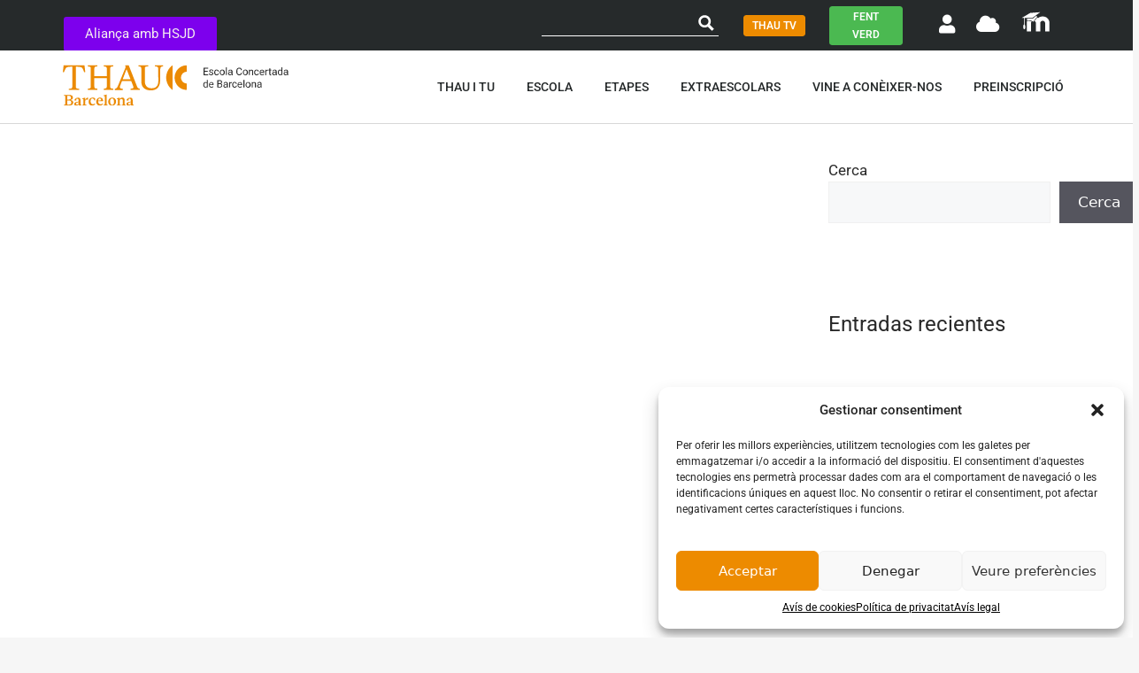

--- FILE ---
content_type: text/html; charset=UTF-8
request_url: https://thaubarcelona.org/vine-a-coneixer-nos/
body_size: 43185
content:
<!DOCTYPE html>
<html lang="ca">
<head>
	<meta charset="UTF-8">
	<meta name='robots' content='noindex, nofollow' />
<meta name="viewport" content="width=device-width, initial-scale=1">
	<!-- This site is optimized with the Yoast SEO plugin v26.4 - https://yoast.com/wordpress/plugins/seo/ -->
	<title>Vine a conèixer-nos - Thau Barcelona</title>
	<meta property="og:locale" content="ca_ES" />
	<meta property="og:type" content="article" />
	<meta property="og:title" content="Vine a conèixer-nos - Thau Barcelona" />
	<meta property="og:url" content="https://thaubarcelona.org/vine-a-coneixer-nos/" />
	<meta property="og:site_name" content="Thau Barcelona" />
	<meta property="article:publisher" content="https://m.facebook.com/people/Escola-Thau-Sant-Cugat/100063966616197/" />
	<meta property="article:modified_time" content="2023-09-04T14:19:31+00:00" />
	<meta name="twitter:card" content="summary_large_image" />
	<meta name="twitter:site" content="@escolathausc" />
	<script type="application/ld+json" class="yoast-schema-graph">{"@context":"https://schema.org","@graph":[{"@type":"WebPage","@id":"https://thaubarcelona.org/vine-a-coneixer-nos/","url":"https://thaubarcelona.org/vine-a-coneixer-nos/","name":"Vine a conèixer-nos - Thau Barcelona","isPartOf":{"@id":"https://thaubarcelona.org/#website"},"datePublished":"2023-01-26T11:36:31+00:00","dateModified":"2023-09-04T14:19:31+00:00","breadcrumb":{"@id":"https://thaubarcelona.org/vine-a-coneixer-nos/#breadcrumb"},"inLanguage":"ca","potentialAction":[{"@type":"ReadAction","target":["https://thaubarcelona.org/vine-a-coneixer-nos/"]}]},{"@type":"BreadcrumbList","@id":"https://thaubarcelona.org/vine-a-coneixer-nos/#breadcrumb","itemListElement":[{"@type":"ListItem","position":1,"name":"Portada","item":"https://thaubarcelona.org/"},{"@type":"ListItem","position":2,"name":"Vine a conèixer-nos"}]},{"@type":"WebSite","@id":"https://thaubarcelona.org/#website","url":"https://thaubarcelona.org/","name":"Thau Barcelona","description":"","publisher":{"@id":"https://thaubarcelona.org/#organization"},"potentialAction":[{"@type":"SearchAction","target":{"@type":"EntryPoint","urlTemplate":"https://thaubarcelona.org/?s={search_term_string}"},"query-input":{"@type":"PropertyValueSpecification","valueRequired":true,"valueName":"search_term_string"}}],"inLanguage":"ca"},{"@type":"Organization","@id":"https://thaubarcelona.org/#organization","name":"Thau Sant Cugat","url":"https://thaubarcelona.org/","logo":{"@type":"ImageObject","inLanguage":"ca","@id":"https://thaubarcelona.org/#/schema/logo/image/","url":"https://thaubarcelona.org/wp-content/uploads/2022/12/Logo-Thau-final-Barcelona.svg","contentUrl":"https://thaubarcelona.org/wp-content/uploads/2022/12/Logo-Thau-final-Barcelona.svg","width":258.7,"height":50,"caption":"Thau Sant Cugat"},"image":{"@id":"https://thaubarcelona.org/#/schema/logo/image/"},"sameAs":["https://m.facebook.com/people/Escola-Thau-Sant-Cugat/100063966616197/","https://x.com/escolathausc","https://www.instagram.com/thausantcugat/?hl=es"]}]}</script>
	<!-- / Yoast SEO plugin. -->


<link rel='dns-prefetch' href='//www.googletagmanager.com' />
<link rel="alternate" type="application/rss+xml" title="Thau Barcelona &raquo; Canal d&#039;informació" href="https://thaubarcelona.org/feed/" />
<link rel="alternate" type="application/rss+xml" title="Thau Barcelona &raquo; Canal dels comentaris" href="https://thaubarcelona.org/comments/feed/" />
<link rel="alternate" title="oEmbed (JSON)" type="application/json+oembed" href="https://thaubarcelona.org/wp-json/oembed/1.0/embed?url=https%3A%2F%2Fthaubarcelona.org%2Fvine-a-coneixer-nos%2F" />
<link rel="alternate" title="oEmbed (XML)" type="text/xml+oembed" href="https://thaubarcelona.org/wp-json/oembed/1.0/embed?url=https%3A%2F%2Fthaubarcelona.org%2Fvine-a-coneixer-nos%2F&#038;format=xml" />
<style id='wp-img-auto-sizes-contain-inline-css'>
img:is([sizes=auto i],[sizes^="auto," i]){contain-intrinsic-size:3000px 1500px}
/*# sourceURL=wp-img-auto-sizes-contain-inline-css */
</style>
<style id='wp-emoji-styles-inline-css'>

	img.wp-smiley, img.emoji {
		display: inline !important;
		border: none !important;
		box-shadow: none !important;
		height: 1em !important;
		width: 1em !important;
		margin: 0 0.07em !important;
		vertical-align: -0.1em !important;
		background: none !important;
		padding: 0 !important;
	}
/*# sourceURL=wp-emoji-styles-inline-css */
</style>
<link rel='stylesheet' id='wp-block-library-css' href='https://thaubarcelona.org/wp-includes/css/dist/block-library/style.min.css?ver=6.9' media='all' />
<style id='wp-block-heading-inline-css'>
h1:where(.wp-block-heading).has-background,h2:where(.wp-block-heading).has-background,h3:where(.wp-block-heading).has-background,h4:where(.wp-block-heading).has-background,h5:where(.wp-block-heading).has-background,h6:where(.wp-block-heading).has-background{padding:1.25em 2.375em}h1.has-text-align-left[style*=writing-mode]:where([style*=vertical-lr]),h1.has-text-align-right[style*=writing-mode]:where([style*=vertical-rl]),h2.has-text-align-left[style*=writing-mode]:where([style*=vertical-lr]),h2.has-text-align-right[style*=writing-mode]:where([style*=vertical-rl]),h3.has-text-align-left[style*=writing-mode]:where([style*=vertical-lr]),h3.has-text-align-right[style*=writing-mode]:where([style*=vertical-rl]),h4.has-text-align-left[style*=writing-mode]:where([style*=vertical-lr]),h4.has-text-align-right[style*=writing-mode]:where([style*=vertical-rl]),h5.has-text-align-left[style*=writing-mode]:where([style*=vertical-lr]),h5.has-text-align-right[style*=writing-mode]:where([style*=vertical-rl]),h6.has-text-align-left[style*=writing-mode]:where([style*=vertical-lr]),h6.has-text-align-right[style*=writing-mode]:where([style*=vertical-rl]){rotate:180deg}
/*# sourceURL=https://thaubarcelona.org/wp-includes/blocks/heading/style.min.css */
</style>
<style id='wp-block-latest-comments-inline-css'>
ol.wp-block-latest-comments{box-sizing:border-box;margin-left:0}:where(.wp-block-latest-comments:not([style*=line-height] .wp-block-latest-comments__comment)){line-height:1.1}:where(.wp-block-latest-comments:not([style*=line-height] .wp-block-latest-comments__comment-excerpt p)){line-height:1.8}.has-dates :where(.wp-block-latest-comments:not([style*=line-height])),.has-excerpts :where(.wp-block-latest-comments:not([style*=line-height])){line-height:1.5}.wp-block-latest-comments .wp-block-latest-comments{padding-left:0}.wp-block-latest-comments__comment{list-style:none;margin-bottom:1em}.has-avatars .wp-block-latest-comments__comment{list-style:none;min-height:2.25em}.has-avatars .wp-block-latest-comments__comment .wp-block-latest-comments__comment-excerpt,.has-avatars .wp-block-latest-comments__comment .wp-block-latest-comments__comment-meta{margin-left:3.25em}.wp-block-latest-comments__comment-excerpt p{font-size:.875em;margin:.36em 0 1.4em}.wp-block-latest-comments__comment-date{display:block;font-size:.75em}.wp-block-latest-comments .avatar,.wp-block-latest-comments__comment-avatar{border-radius:1.5em;display:block;float:left;height:2.5em;margin-right:.75em;width:2.5em}.wp-block-latest-comments[class*=-font-size] a,.wp-block-latest-comments[style*=font-size] a{font-size:inherit}
/*# sourceURL=https://thaubarcelona.org/wp-includes/blocks/latest-comments/style.min.css */
</style>
<style id='wp-block-latest-posts-inline-css'>
.wp-block-latest-posts{box-sizing:border-box}.wp-block-latest-posts.alignleft{margin-right:2em}.wp-block-latest-posts.alignright{margin-left:2em}.wp-block-latest-posts.wp-block-latest-posts__list{list-style:none}.wp-block-latest-posts.wp-block-latest-posts__list li{clear:both;overflow-wrap:break-word}.wp-block-latest-posts.is-grid{display:flex;flex-wrap:wrap}.wp-block-latest-posts.is-grid li{margin:0 1.25em 1.25em 0;width:100%}@media (min-width:600px){.wp-block-latest-posts.columns-2 li{width:calc(50% - .625em)}.wp-block-latest-posts.columns-2 li:nth-child(2n){margin-right:0}.wp-block-latest-posts.columns-3 li{width:calc(33.33333% - .83333em)}.wp-block-latest-posts.columns-3 li:nth-child(3n){margin-right:0}.wp-block-latest-posts.columns-4 li{width:calc(25% - .9375em)}.wp-block-latest-posts.columns-4 li:nth-child(4n){margin-right:0}.wp-block-latest-posts.columns-5 li{width:calc(20% - 1em)}.wp-block-latest-posts.columns-5 li:nth-child(5n){margin-right:0}.wp-block-latest-posts.columns-6 li{width:calc(16.66667% - 1.04167em)}.wp-block-latest-posts.columns-6 li:nth-child(6n){margin-right:0}}:root :where(.wp-block-latest-posts.is-grid){padding:0}:root :where(.wp-block-latest-posts.wp-block-latest-posts__list){padding-left:0}.wp-block-latest-posts__post-author,.wp-block-latest-posts__post-date{display:block;font-size:.8125em}.wp-block-latest-posts__post-excerpt,.wp-block-latest-posts__post-full-content{margin-bottom:1em;margin-top:.5em}.wp-block-latest-posts__featured-image a{display:inline-block}.wp-block-latest-posts__featured-image img{height:auto;max-width:100%;width:auto}.wp-block-latest-posts__featured-image.alignleft{float:left;margin-right:1em}.wp-block-latest-posts__featured-image.alignright{float:right;margin-left:1em}.wp-block-latest-posts__featured-image.aligncenter{margin-bottom:1em;text-align:center}
/*# sourceURL=https://thaubarcelona.org/wp-includes/blocks/latest-posts/style.min.css */
</style>
<style id='wp-block-search-inline-css'>
.wp-block-search__button{margin-left:10px;word-break:normal}.wp-block-search__button.has-icon{line-height:0}.wp-block-search__button svg{height:1.25em;min-height:24px;min-width:24px;width:1.25em;fill:currentColor;vertical-align:text-bottom}:where(.wp-block-search__button){border:1px solid #ccc;padding:6px 10px}.wp-block-search__inside-wrapper{display:flex;flex:auto;flex-wrap:nowrap;max-width:100%}.wp-block-search__label{width:100%}.wp-block-search.wp-block-search__button-only .wp-block-search__button{box-sizing:border-box;display:flex;flex-shrink:0;justify-content:center;margin-left:0;max-width:100%}.wp-block-search.wp-block-search__button-only .wp-block-search__inside-wrapper{min-width:0!important;transition-property:width}.wp-block-search.wp-block-search__button-only .wp-block-search__input{flex-basis:100%;transition-duration:.3s}.wp-block-search.wp-block-search__button-only.wp-block-search__searchfield-hidden,.wp-block-search.wp-block-search__button-only.wp-block-search__searchfield-hidden .wp-block-search__inside-wrapper{overflow:hidden}.wp-block-search.wp-block-search__button-only.wp-block-search__searchfield-hidden .wp-block-search__input{border-left-width:0!important;border-right-width:0!important;flex-basis:0;flex-grow:0;margin:0;min-width:0!important;padding-left:0!important;padding-right:0!important;width:0!important}:where(.wp-block-search__input){appearance:none;border:1px solid #949494;flex-grow:1;font-family:inherit;font-size:inherit;font-style:inherit;font-weight:inherit;letter-spacing:inherit;line-height:inherit;margin-left:0;margin-right:0;min-width:3rem;padding:8px;text-decoration:unset!important;text-transform:inherit}:where(.wp-block-search__button-inside .wp-block-search__inside-wrapper){background-color:#fff;border:1px solid #949494;box-sizing:border-box;padding:4px}:where(.wp-block-search__button-inside .wp-block-search__inside-wrapper) .wp-block-search__input{border:none;border-radius:0;padding:0 4px}:where(.wp-block-search__button-inside .wp-block-search__inside-wrapper) .wp-block-search__input:focus{outline:none}:where(.wp-block-search__button-inside .wp-block-search__inside-wrapper) :where(.wp-block-search__button){padding:4px 8px}.wp-block-search.aligncenter .wp-block-search__inside-wrapper{margin:auto}.wp-block[data-align=right] .wp-block-search.wp-block-search__button-only .wp-block-search__inside-wrapper{float:right}
/*# sourceURL=https://thaubarcelona.org/wp-includes/blocks/search/style.min.css */
</style>
<style id='wp-block-group-inline-css'>
.wp-block-group{box-sizing:border-box}:where(.wp-block-group.wp-block-group-is-layout-constrained){position:relative}
/*# sourceURL=https://thaubarcelona.org/wp-includes/blocks/group/style.min.css */
</style>
<style id='global-styles-inline-css'>
:root{--wp--preset--aspect-ratio--square: 1;--wp--preset--aspect-ratio--4-3: 4/3;--wp--preset--aspect-ratio--3-4: 3/4;--wp--preset--aspect-ratio--3-2: 3/2;--wp--preset--aspect-ratio--2-3: 2/3;--wp--preset--aspect-ratio--16-9: 16/9;--wp--preset--aspect-ratio--9-16: 9/16;--wp--preset--color--black: #000000;--wp--preset--color--cyan-bluish-gray: #abb8c3;--wp--preset--color--white: #ffffff;--wp--preset--color--pale-pink: #f78da7;--wp--preset--color--vivid-red: #cf2e2e;--wp--preset--color--luminous-vivid-orange: #ff6900;--wp--preset--color--luminous-vivid-amber: #fcb900;--wp--preset--color--light-green-cyan: #7bdcb5;--wp--preset--color--vivid-green-cyan: #00d084;--wp--preset--color--pale-cyan-blue: #8ed1fc;--wp--preset--color--vivid-cyan-blue: #0693e3;--wp--preset--color--vivid-purple: #9b51e0;--wp--preset--color--contrast: var(--contrast);--wp--preset--color--contrast-2: var(--contrast-2);--wp--preset--color--contrast-3: var(--contrast-3);--wp--preset--color--base: var(--base);--wp--preset--color--base-2: var(--base-2);--wp--preset--color--base-3: var(--base-3);--wp--preset--color--accent: var(--accent);--wp--preset--gradient--vivid-cyan-blue-to-vivid-purple: linear-gradient(135deg,rgb(6,147,227) 0%,rgb(155,81,224) 100%);--wp--preset--gradient--light-green-cyan-to-vivid-green-cyan: linear-gradient(135deg,rgb(122,220,180) 0%,rgb(0,208,130) 100%);--wp--preset--gradient--luminous-vivid-amber-to-luminous-vivid-orange: linear-gradient(135deg,rgb(252,185,0) 0%,rgb(255,105,0) 100%);--wp--preset--gradient--luminous-vivid-orange-to-vivid-red: linear-gradient(135deg,rgb(255,105,0) 0%,rgb(207,46,46) 100%);--wp--preset--gradient--very-light-gray-to-cyan-bluish-gray: linear-gradient(135deg,rgb(238,238,238) 0%,rgb(169,184,195) 100%);--wp--preset--gradient--cool-to-warm-spectrum: linear-gradient(135deg,rgb(74,234,220) 0%,rgb(151,120,209) 20%,rgb(207,42,186) 40%,rgb(238,44,130) 60%,rgb(251,105,98) 80%,rgb(254,248,76) 100%);--wp--preset--gradient--blush-light-purple: linear-gradient(135deg,rgb(255,206,236) 0%,rgb(152,150,240) 100%);--wp--preset--gradient--blush-bordeaux: linear-gradient(135deg,rgb(254,205,165) 0%,rgb(254,45,45) 50%,rgb(107,0,62) 100%);--wp--preset--gradient--luminous-dusk: linear-gradient(135deg,rgb(255,203,112) 0%,rgb(199,81,192) 50%,rgb(65,88,208) 100%);--wp--preset--gradient--pale-ocean: linear-gradient(135deg,rgb(255,245,203) 0%,rgb(182,227,212) 50%,rgb(51,167,181) 100%);--wp--preset--gradient--electric-grass: linear-gradient(135deg,rgb(202,248,128) 0%,rgb(113,206,126) 100%);--wp--preset--gradient--midnight: linear-gradient(135deg,rgb(2,3,129) 0%,rgb(40,116,252) 100%);--wp--preset--font-size--small: 13px;--wp--preset--font-size--medium: 20px;--wp--preset--font-size--large: 36px;--wp--preset--font-size--x-large: 42px;--wp--preset--spacing--20: 0.44rem;--wp--preset--spacing--30: 0.67rem;--wp--preset--spacing--40: 1rem;--wp--preset--spacing--50: 1.5rem;--wp--preset--spacing--60: 2.25rem;--wp--preset--spacing--70: 3.38rem;--wp--preset--spacing--80: 5.06rem;--wp--preset--shadow--natural: 6px 6px 9px rgba(0, 0, 0, 0.2);--wp--preset--shadow--deep: 12px 12px 50px rgba(0, 0, 0, 0.4);--wp--preset--shadow--sharp: 6px 6px 0px rgba(0, 0, 0, 0.2);--wp--preset--shadow--outlined: 6px 6px 0px -3px rgb(255, 255, 255), 6px 6px rgb(0, 0, 0);--wp--preset--shadow--crisp: 6px 6px 0px rgb(0, 0, 0);}:where(.is-layout-flex){gap: 0.5em;}:where(.is-layout-grid){gap: 0.5em;}body .is-layout-flex{display: flex;}.is-layout-flex{flex-wrap: wrap;align-items: center;}.is-layout-flex > :is(*, div){margin: 0;}body .is-layout-grid{display: grid;}.is-layout-grid > :is(*, div){margin: 0;}:where(.wp-block-columns.is-layout-flex){gap: 2em;}:where(.wp-block-columns.is-layout-grid){gap: 2em;}:where(.wp-block-post-template.is-layout-flex){gap: 1.25em;}:where(.wp-block-post-template.is-layout-grid){gap: 1.25em;}.has-black-color{color: var(--wp--preset--color--black) !important;}.has-cyan-bluish-gray-color{color: var(--wp--preset--color--cyan-bluish-gray) !important;}.has-white-color{color: var(--wp--preset--color--white) !important;}.has-pale-pink-color{color: var(--wp--preset--color--pale-pink) !important;}.has-vivid-red-color{color: var(--wp--preset--color--vivid-red) !important;}.has-luminous-vivid-orange-color{color: var(--wp--preset--color--luminous-vivid-orange) !important;}.has-luminous-vivid-amber-color{color: var(--wp--preset--color--luminous-vivid-amber) !important;}.has-light-green-cyan-color{color: var(--wp--preset--color--light-green-cyan) !important;}.has-vivid-green-cyan-color{color: var(--wp--preset--color--vivid-green-cyan) !important;}.has-pale-cyan-blue-color{color: var(--wp--preset--color--pale-cyan-blue) !important;}.has-vivid-cyan-blue-color{color: var(--wp--preset--color--vivid-cyan-blue) !important;}.has-vivid-purple-color{color: var(--wp--preset--color--vivid-purple) !important;}.has-black-background-color{background-color: var(--wp--preset--color--black) !important;}.has-cyan-bluish-gray-background-color{background-color: var(--wp--preset--color--cyan-bluish-gray) !important;}.has-white-background-color{background-color: var(--wp--preset--color--white) !important;}.has-pale-pink-background-color{background-color: var(--wp--preset--color--pale-pink) !important;}.has-vivid-red-background-color{background-color: var(--wp--preset--color--vivid-red) !important;}.has-luminous-vivid-orange-background-color{background-color: var(--wp--preset--color--luminous-vivid-orange) !important;}.has-luminous-vivid-amber-background-color{background-color: var(--wp--preset--color--luminous-vivid-amber) !important;}.has-light-green-cyan-background-color{background-color: var(--wp--preset--color--light-green-cyan) !important;}.has-vivid-green-cyan-background-color{background-color: var(--wp--preset--color--vivid-green-cyan) !important;}.has-pale-cyan-blue-background-color{background-color: var(--wp--preset--color--pale-cyan-blue) !important;}.has-vivid-cyan-blue-background-color{background-color: var(--wp--preset--color--vivid-cyan-blue) !important;}.has-vivid-purple-background-color{background-color: var(--wp--preset--color--vivid-purple) !important;}.has-black-border-color{border-color: var(--wp--preset--color--black) !important;}.has-cyan-bluish-gray-border-color{border-color: var(--wp--preset--color--cyan-bluish-gray) !important;}.has-white-border-color{border-color: var(--wp--preset--color--white) !important;}.has-pale-pink-border-color{border-color: var(--wp--preset--color--pale-pink) !important;}.has-vivid-red-border-color{border-color: var(--wp--preset--color--vivid-red) !important;}.has-luminous-vivid-orange-border-color{border-color: var(--wp--preset--color--luminous-vivid-orange) !important;}.has-luminous-vivid-amber-border-color{border-color: var(--wp--preset--color--luminous-vivid-amber) !important;}.has-light-green-cyan-border-color{border-color: var(--wp--preset--color--light-green-cyan) !important;}.has-vivid-green-cyan-border-color{border-color: var(--wp--preset--color--vivid-green-cyan) !important;}.has-pale-cyan-blue-border-color{border-color: var(--wp--preset--color--pale-cyan-blue) !important;}.has-vivid-cyan-blue-border-color{border-color: var(--wp--preset--color--vivid-cyan-blue) !important;}.has-vivid-purple-border-color{border-color: var(--wp--preset--color--vivid-purple) !important;}.has-vivid-cyan-blue-to-vivid-purple-gradient-background{background: var(--wp--preset--gradient--vivid-cyan-blue-to-vivid-purple) !important;}.has-light-green-cyan-to-vivid-green-cyan-gradient-background{background: var(--wp--preset--gradient--light-green-cyan-to-vivid-green-cyan) !important;}.has-luminous-vivid-amber-to-luminous-vivid-orange-gradient-background{background: var(--wp--preset--gradient--luminous-vivid-amber-to-luminous-vivid-orange) !important;}.has-luminous-vivid-orange-to-vivid-red-gradient-background{background: var(--wp--preset--gradient--luminous-vivid-orange-to-vivid-red) !important;}.has-very-light-gray-to-cyan-bluish-gray-gradient-background{background: var(--wp--preset--gradient--very-light-gray-to-cyan-bluish-gray) !important;}.has-cool-to-warm-spectrum-gradient-background{background: var(--wp--preset--gradient--cool-to-warm-spectrum) !important;}.has-blush-light-purple-gradient-background{background: var(--wp--preset--gradient--blush-light-purple) !important;}.has-blush-bordeaux-gradient-background{background: var(--wp--preset--gradient--blush-bordeaux) !important;}.has-luminous-dusk-gradient-background{background: var(--wp--preset--gradient--luminous-dusk) !important;}.has-pale-ocean-gradient-background{background: var(--wp--preset--gradient--pale-ocean) !important;}.has-electric-grass-gradient-background{background: var(--wp--preset--gradient--electric-grass) !important;}.has-midnight-gradient-background{background: var(--wp--preset--gradient--midnight) !important;}.has-small-font-size{font-size: var(--wp--preset--font-size--small) !important;}.has-medium-font-size{font-size: var(--wp--preset--font-size--medium) !important;}.has-large-font-size{font-size: var(--wp--preset--font-size--large) !important;}.has-x-large-font-size{font-size: var(--wp--preset--font-size--x-large) !important;}
/*# sourceURL=global-styles-inline-css */
</style>

<style id='classic-theme-styles-inline-css'>
/*! This file is auto-generated */
.wp-block-button__link{color:#fff;background-color:#32373c;border-radius:9999px;box-shadow:none;text-decoration:none;padding:calc(.667em + 2px) calc(1.333em + 2px);font-size:1.125em}.wp-block-file__button{background:#32373c;color:#fff;text-decoration:none}
/*# sourceURL=/wp-includes/css/classic-themes.min.css */
</style>
<link rel='stylesheet' id='cmplz-general-css' href='https://thaubarcelona.org/wp-content/plugins/complianz-gdpr-premium/assets/css/cookieblocker.min.css?ver=1748449516' media='all' />
<link rel='stylesheet' id='generate-style-css' href='https://thaubarcelona.org/wp-content/themes/generatepress/assets/css/main.min.css?ver=3.6.1' media='all' />
<style id='generate-style-inline-css'>
.site-header {display:none}#site-navigation,.navigation-clone, #mobile-header {display:none !important}.generate-page-header, .page-header-image, .page-header-image-single {display:none}.site-footer {display:none}
body{background-color:var(--base-2);color:var(--contrast);}a{color:var(--accent);}a{text-decoration:underline;}.entry-title a, .site-branding a, a.button, .wp-block-button__link, .main-navigation a{text-decoration:none;}a:hover, a:focus, a:active{color:var(--contrast);}.grid-container{max-width:1280px;}.wp-block-group__inner-container{max-width:1280px;margin-left:auto;margin-right:auto;}:root{--contrast:#222222;--contrast-2:#575760;--contrast-3:#b2b2be;--base:#f0f0f0;--base-2:#f7f8f9;--base-3:#ffffff;--accent:#1e73be;}:root .has-contrast-color{color:var(--contrast);}:root .has-contrast-background-color{background-color:var(--contrast);}:root .has-contrast-2-color{color:var(--contrast-2);}:root .has-contrast-2-background-color{background-color:var(--contrast-2);}:root .has-contrast-3-color{color:var(--contrast-3);}:root .has-contrast-3-background-color{background-color:var(--contrast-3);}:root .has-base-color{color:var(--base);}:root .has-base-background-color{background-color:var(--base);}:root .has-base-2-color{color:var(--base-2);}:root .has-base-2-background-color{background-color:var(--base-2);}:root .has-base-3-color{color:var(--base-3);}:root .has-base-3-background-color{background-color:var(--base-3);}:root .has-accent-color{color:var(--accent);}:root .has-accent-background-color{background-color:var(--accent);}.top-bar{background-color:#636363;color:#ffffff;}.top-bar a{color:#ffffff;}.top-bar a:hover{color:#303030;}.site-header{background-color:var(--base-3);}.main-title a,.main-title a:hover{color:var(--contrast);}.site-description{color:var(--contrast-2);}.mobile-menu-control-wrapper .menu-toggle,.mobile-menu-control-wrapper .menu-toggle:hover,.mobile-menu-control-wrapper .menu-toggle:focus,.has-inline-mobile-toggle #site-navigation.toggled{background-color:rgba(0, 0, 0, 0.02);}.main-navigation,.main-navigation ul ul{background-color:var(--base-3);}.main-navigation .main-nav ul li a, .main-navigation .menu-toggle, .main-navigation .menu-bar-items{color:var(--contrast);}.main-navigation .main-nav ul li:not([class*="current-menu-"]):hover > a, .main-navigation .main-nav ul li:not([class*="current-menu-"]):focus > a, .main-navigation .main-nav ul li.sfHover:not([class*="current-menu-"]) > a, .main-navigation .menu-bar-item:hover > a, .main-navigation .menu-bar-item.sfHover > a{color:var(--accent);}button.menu-toggle:hover,button.menu-toggle:focus{color:var(--contrast);}.main-navigation .main-nav ul li[class*="current-menu-"] > a{color:var(--accent);}.navigation-search input[type="search"],.navigation-search input[type="search"]:active, .navigation-search input[type="search"]:focus, .main-navigation .main-nav ul li.search-item.active > a, .main-navigation .menu-bar-items .search-item.active > a{color:var(--accent);}.main-navigation ul ul{background-color:var(--base);}.separate-containers .inside-article, .separate-containers .comments-area, .separate-containers .page-header, .one-container .container, .separate-containers .paging-navigation, .inside-page-header{background-color:var(--base-3);}.entry-title a{color:var(--contrast);}.entry-title a:hover{color:var(--contrast-2);}.entry-meta{color:var(--contrast-2);}.sidebar .widget{background-color:var(--base-3);}.footer-widgets{background-color:var(--base-3);}.site-info{background-color:var(--base-3);}input[type="text"],input[type="email"],input[type="url"],input[type="password"],input[type="search"],input[type="tel"],input[type="number"],textarea,select{color:var(--contrast);background-color:var(--base-2);border-color:var(--base);}input[type="text"]:focus,input[type="email"]:focus,input[type="url"]:focus,input[type="password"]:focus,input[type="search"]:focus,input[type="tel"]:focus,input[type="number"]:focus,textarea:focus,select:focus{color:var(--contrast);background-color:var(--base-2);border-color:var(--contrast-3);}button,html input[type="button"],input[type="reset"],input[type="submit"],a.button,a.wp-block-button__link:not(.has-background){color:#ffffff;background-color:#55555e;}button:hover,html input[type="button"]:hover,input[type="reset"]:hover,input[type="submit"]:hover,a.button:hover,button:focus,html input[type="button"]:focus,input[type="reset"]:focus,input[type="submit"]:focus,a.button:focus,a.wp-block-button__link:not(.has-background):active,a.wp-block-button__link:not(.has-background):focus,a.wp-block-button__link:not(.has-background):hover{color:#ffffff;background-color:#3f4047;}a.generate-back-to-top{background-color:rgba( 0,0,0,0.4 );color:#ffffff;}a.generate-back-to-top:hover,a.generate-back-to-top:focus{background-color:rgba( 0,0,0,0.6 );color:#ffffff;}:root{--gp-search-modal-bg-color:var(--base-3);--gp-search-modal-text-color:var(--contrast);--gp-search-modal-overlay-bg-color:rgba(0,0,0,0.2);}@media (max-width:768px){.main-navigation .menu-bar-item:hover > a, .main-navigation .menu-bar-item.sfHover > a{background:none;color:var(--contrast);}}.inside-header{padding:0px;}.nav-below-header .main-navigation .inside-navigation.grid-container, .nav-above-header .main-navigation .inside-navigation.grid-container{padding:0px 20px 0px 20px;}.separate-containers .inside-article, .separate-containers .comments-area, .separate-containers .page-header, .separate-containers .paging-navigation, .one-container .site-content, .inside-page-header{padding:0px;}.site-main .wp-block-group__inner-container{padding:0px;}.separate-containers .paging-navigation{padding-top:20px;padding-bottom:20px;}.entry-content .alignwide, body:not(.no-sidebar) .entry-content .alignfull{margin-left:-0px;width:calc(100% + 0px);max-width:calc(100% + 0px);}.one-container.right-sidebar .site-main,.one-container.both-right .site-main{margin-right:0px;}.one-container.left-sidebar .site-main,.one-container.both-left .site-main{margin-left:0px;}.one-container.both-sidebars .site-main{margin:0px;}.one-container.archive .post:not(:last-child):not(.is-loop-template-item), .one-container.blog .post:not(:last-child):not(.is-loop-template-item){padding-bottom:0px;}.rtl .menu-item-has-children .dropdown-menu-toggle{padding-left:20px;}.rtl .main-navigation .main-nav ul li.menu-item-has-children > a{padding-right:20px;}@media (max-width:768px){.separate-containers .inside-article, .separate-containers .comments-area, .separate-containers .page-header, .separate-containers .paging-navigation, .one-container .site-content, .inside-page-header{padding:30px;}.site-main .wp-block-group__inner-container{padding:30px;}.inside-top-bar{padding-right:30px;padding-left:30px;}.inside-header{padding-right:30px;padding-left:30px;}.widget-area .widget{padding-top:30px;padding-right:30px;padding-bottom:30px;padding-left:30px;}.footer-widgets-container{padding-top:30px;padding-right:30px;padding-bottom:30px;padding-left:30px;}.inside-site-info{padding-right:30px;padding-left:30px;}.entry-content .alignwide, body:not(.no-sidebar) .entry-content .alignfull{margin-left:-30px;width:calc(100% + 60px);max-width:calc(100% + 60px);}.one-container .site-main .paging-navigation{margin-bottom:20px;}}/* End cached CSS */.is-right-sidebar{width:30%;}.is-left-sidebar{width:30%;}.site-content .content-area{width:70%;}@media (max-width:768px){.main-navigation .menu-toggle,.sidebar-nav-mobile:not(#sticky-placeholder){display:block;}.main-navigation ul,.gen-sidebar-nav,.main-navigation:not(.slideout-navigation):not(.toggled) .main-nav > ul,.has-inline-mobile-toggle #site-navigation .inside-navigation > *:not(.navigation-search):not(.main-nav){display:none;}.nav-align-right .inside-navigation,.nav-align-center .inside-navigation{justify-content:space-between;}}
.elementor-template-full-width .site-content{display:block;}
.post-image:not(:first-child), .page-content:not(:first-child), .entry-content:not(:first-child), .entry-summary:not(:first-child), footer.entry-meta{margin-top:0em;}.post-image-above-header .inside-article div.featured-image, .post-image-above-header .inside-article div.post-image{margin-bottom:0em;}
/*# sourceURL=generate-style-inline-css */
</style>
<link rel='stylesheet' id='elementor-frontend-css' href='https://thaubarcelona.org/wp-content/plugins/elementor/assets/css/frontend.min.css?ver=3.33.1' media='all' />
<link rel='stylesheet' id='widget-image-css' href='https://thaubarcelona.org/wp-content/plugins/elementor/assets/css/widget-image.min.css?ver=3.33.1' media='all' />
<link rel='stylesheet' id='jet-elements-css' href='https://thaubarcelona.org/wp-content/plugins/jet-elements/assets/css/jet-elements.css?ver=2.7.12.1' media='all' />
<link rel='stylesheet' id='jet-button-css' href='https://thaubarcelona.org/wp-content/plugins/jet-elements/assets/css/addons/jet-button.css?ver=2.7.12.1' media='all' />
<link rel='stylesheet' id='jet-button-skin-css' href='https://thaubarcelona.org/wp-content/plugins/jet-elements/assets/css/skin/jet-button.css?ver=2.7.12.1' media='all' />
<link rel='stylesheet' id='jet-inline-svg-css' href='https://thaubarcelona.org/wp-content/plugins/jet-elements/assets/css/addons/jet-inline-svg.css?ver=2.7.12.1' media='all' />
<link rel='stylesheet' id='widget-nav-menu-css' href='https://thaubarcelona.org/wp-content/plugins/elementor-pro/assets/css/widget-nav-menu.min.css?ver=3.34.0' media='all' />
<link rel='stylesheet' id='widget-heading-css' href='https://thaubarcelona.org/wp-content/plugins/elementor/assets/css/widget-heading.min.css?ver=3.33.1' media='all' />
<link rel='stylesheet' id='widget-form-css' href='https://thaubarcelona.org/wp-content/plugins/elementor-pro/assets/css/widget-form.min.css?ver=3.34.0' media='all' />
<link rel='stylesheet' id='widget-divider-css' href='https://thaubarcelona.org/wp-content/plugins/elementor/assets/css/widget-divider.min.css?ver=3.33.1' media='all' />
<link rel='stylesheet' id='widget-social-icons-css' href='https://thaubarcelona.org/wp-content/plugins/elementor/assets/css/widget-social-icons.min.css?ver=3.33.1' media='all' />
<link rel='stylesheet' id='e-apple-webkit-css' href='https://thaubarcelona.org/wp-content/plugins/elementor/assets/css/conditionals/apple-webkit.min.css?ver=3.33.1' media='all' />
<link rel='stylesheet' id='widget-alert-css' href='https://thaubarcelona.org/wp-content/plugins/elementor/assets/css/widget-alert.min.css?ver=3.33.1' media='all' />
<link rel='stylesheet' id='jet-blocks-css' href='https://thaubarcelona.org/wp-content/uploads/elementor/css/custom-jet-blocks.css?ver=1.3.21' media='all' />
<link rel='stylesheet' id='elementor-icons-css' href='https://thaubarcelona.org/wp-content/plugins/elementor/assets/lib/eicons/css/elementor-icons.min.css?ver=5.44.0' media='all' />
<link rel='stylesheet' id='elementor-post-5-css' href='https://thaubarcelona.org/wp-content/uploads/elementor/css/post-5.css?ver=1768591961' media='all' />
<link rel='stylesheet' id='jet-blog-css' href='https://thaubarcelona.org/wp-content/plugins/jet-blog/assets/css/jet-blog.css?ver=2.4.7' media='all' />
<link rel='stylesheet' id='jet-tabs-frontend-css' href='https://thaubarcelona.org/wp-content/plugins/jet-tabs/assets/css/jet-tabs-frontend.css?ver=2.2.12' media='all' />
<link rel='stylesheet' id='swiper-css' href='https://thaubarcelona.org/wp-content/plugins/elementor/assets/lib/swiper/v8/css/swiper.min.css?ver=8.4.5' media='all' />
<link rel='stylesheet' id='jet-tricks-frontend-css' href='https://thaubarcelona.org/wp-content/plugins/jet-tricks/assets/css/jet-tricks-frontend.css?ver=1.5.9' media='all' />
<link rel='stylesheet' id='font-awesome-5-all-css' href='https://thaubarcelona.org/wp-content/plugins/elementor/assets/lib/font-awesome/css/all.min.css?ver=3.33.1' media='all' />
<link rel='stylesheet' id='font-awesome-4-shim-css' href='https://thaubarcelona.org/wp-content/plugins/elementor/assets/lib/font-awesome/css/v4-shims.min.css?ver=3.33.1' media='all' />
<link rel='stylesheet' id='elementor-post-10-css' href='https://thaubarcelona.org/wp-content/uploads/elementor/css/post-10.css?ver=1768591961' media='all' />
<link rel='stylesheet' id='elementor-post-49-css' href='https://thaubarcelona.org/wp-content/uploads/elementor/css/post-49.css?ver=1768591961' media='all' />
<link rel='stylesheet' id='elementor-gf-local-roboto-css' href='https://thaubarcelona.org/wp-content/uploads/elementor/google-fonts/css/roboto.css?ver=1742583095' media='all' />
<link rel='stylesheet' id='elementor-icons-shared-0-css' href='https://thaubarcelona.org/wp-content/plugins/elementor/assets/lib/font-awesome/css/fontawesome.min.css?ver=5.15.3' media='all' />
<link rel='stylesheet' id='elementor-icons-fa-solid-css' href='https://thaubarcelona.org/wp-content/plugins/elementor/assets/lib/font-awesome/css/solid.min.css?ver=5.15.3' media='all' />
<link rel='stylesheet' id='elementor-icons-fa-brands-css' href='https://thaubarcelona.org/wp-content/plugins/elementor/assets/lib/font-awesome/css/brands.min.css?ver=5.15.3' media='all' />
<link rel='stylesheet' id='elementor-icons-fa-regular-css' href='https://thaubarcelona.org/wp-content/plugins/elementor/assets/lib/font-awesome/css/regular.min.css?ver=5.15.3' media='all' />
<script src="https://thaubarcelona.org/wp-includes/js/jquery/jquery.min.js?ver=3.7.1" id="jquery-core-js"></script>
<script src="https://thaubarcelona.org/wp-includes/js/jquery/jquery-migrate.min.js?ver=3.4.1" id="jquery-migrate-js"></script>
<script src="https://thaubarcelona.org/wp-content/plugins/elementor/assets/lib/font-awesome/js/v4-shims.min.js?ver=3.33.1" id="font-awesome-4-shim-js"></script>

<!-- Google tag (gtag.js) snippet added by Site Kit -->
<!-- Google Analytics snippet added by Site Kit -->
<script id="google_gtagjs-js-before">
	
		window['gtag_enable_tcf_support'] = false;
window.dataLayer = window.dataLayer || [];
function gtag(){
	dataLayer.push(arguments);
}
gtag('set', 'ads_data_redaction', false);
gtag('set', 'url_passthrough', false);
gtag('consent', 'default', {
	'security_storage': "granted",
	'functionality_storage': "granted",
	'personalization_storage': "denied",
	'analytics_storage': 'denied',
	'ad_storage': "denied",
	'ad_user_data': 'denied',
	'ad_personalization': 'denied',
});

document.addEventListener("cmplz_fire_categories", function (e) {
	function gtag(){
		dataLayer.push(arguments);
	}
	var consentedCategories = e.detail.categories;
	let preferences = 'denied';
	let statistics = 'denied';
	let marketing = 'denied';

	if (cmplz_in_array( 'preferences', consentedCategories )) {
		preferences = 'granted';
	}

	if (cmplz_in_array( 'statistics', consentedCategories )) {
		statistics = 'granted';
	}

	if (cmplz_in_array( 'marketing', consentedCategories )) {
		marketing = 'granted';
	}
	gtag('consent', 'update', {
		'security_storage': "granted",
		'functionality_storage': "granted",
		'personalization_storage': preferences,
		'analytics_storage': statistics,
		'ad_storage': marketing,
		'ad_user_data': marketing,
		'ad_personalization': marketing,
	});
});

document.addEventListener("cmplz_revoke", function (e) {
	gtag('consent', 'update', {
		'security_storage': "granted",
		'functionality_storage': "granted",
		'personalization_storage': "denied",
		'analytics_storage': 'denied',
		'ad_storage': "denied",
		'ad_user_data': 'denied',
		'ad_personalization': 'denied',
	});
});
	
	
//# sourceURL=google_gtagjs-js-before
</script>
<script src="https://www.googletagmanager.com/gtag/js?id=GT-WK5BB27" id="google_gtagjs-js" async></script>
<script id="google_gtagjs-js-after">
window.dataLayer = window.dataLayer || [];function gtag(){dataLayer.push(arguments);}
gtag("set","linker",{"domains":["thaubarcelona.org"]});
gtag("js", new Date());
gtag("set", "developer_id.dZTNiMT", true);
gtag("config", "GT-WK5BB27");
//# sourceURL=google_gtagjs-js-after
</script>
<link rel="https://api.w.org/" href="https://thaubarcelona.org/wp-json/" /><link rel="alternate" title="JSON" type="application/json" href="https://thaubarcelona.org/wp-json/wp/v2/pages/3565" /><link rel="EditURI" type="application/rsd+xml" title="RSD" href="https://thaubarcelona.org/xmlrpc.php?rsd" />
<meta name="generator" content="WordPress 6.9" />
<link rel='shortlink' href='https://thaubarcelona.org/?p=3565' />
<meta name="generator" content="Site Kit by Google 1.170.0" /><!-- Google tag (gtag.js) -->
<script async src="https://www.googletagmanager.com/gtag/js?id=AW-784533758"></script>
<script> window.dataLayer = window.dataLayer || []; function gtag(){dataLayer.push(arguments);}
	gtag('js', new Date()); 
	gtag('config', 'AW-784533758');
</script>
			<style>.cmplz-hidden {
					display: none !important;
				}</style><meta name="generator" content="Elementor 3.33.1; features: additional_custom_breakpoints; settings: css_print_method-external, google_font-enabled, font_display-swap">
			<style>
				.e-con.e-parent:nth-of-type(n+4):not(.e-lazyloaded):not(.e-no-lazyload),
				.e-con.e-parent:nth-of-type(n+4):not(.e-lazyloaded):not(.e-no-lazyload) * {
					background-image: none !important;
				}
				@media screen and (max-height: 1024px) {
					.e-con.e-parent:nth-of-type(n+3):not(.e-lazyloaded):not(.e-no-lazyload),
					.e-con.e-parent:nth-of-type(n+3):not(.e-lazyloaded):not(.e-no-lazyload) * {
						background-image: none !important;
					}
				}
				@media screen and (max-height: 640px) {
					.e-con.e-parent:nth-of-type(n+2):not(.e-lazyloaded):not(.e-no-lazyload),
					.e-con.e-parent:nth-of-type(n+2):not(.e-lazyloaded):not(.e-no-lazyload) * {
						background-image: none !important;
					}
				}
			</style>
			<meta name="generator" content="Powered by Slider Revolution 6.7.37 - responsive, Mobile-Friendly Slider Plugin for WordPress with comfortable drag and drop interface." />
<link rel="icon" href="https://thaubarcelona.org/wp-content/uploads/2023/07/cropped-favicon-32x32.png" sizes="32x32" />
<link rel="icon" href="https://thaubarcelona.org/wp-content/uploads/2023/07/cropped-favicon-192x192.png" sizes="192x192" />
<link rel="apple-touch-icon" href="https://thaubarcelona.org/wp-content/uploads/2023/07/cropped-favicon-180x180.png" />
<meta name="msapplication-TileImage" content="https://thaubarcelona.org/wp-content/uploads/2023/07/cropped-favicon-270x270.png" />
<script>function setREVStartSize(e){
			//window.requestAnimationFrame(function() {
				window.RSIW = window.RSIW===undefined ? window.innerWidth : window.RSIW;
				window.RSIH = window.RSIH===undefined ? window.innerHeight : window.RSIH;
				try {
					var pw = document.getElementById(e.c).parentNode.offsetWidth,
						newh;
					pw = pw===0 || isNaN(pw) || (e.l=="fullwidth" || e.layout=="fullwidth") ? window.RSIW : pw;
					e.tabw = e.tabw===undefined ? 0 : parseInt(e.tabw);
					e.thumbw = e.thumbw===undefined ? 0 : parseInt(e.thumbw);
					e.tabh = e.tabh===undefined ? 0 : parseInt(e.tabh);
					e.thumbh = e.thumbh===undefined ? 0 : parseInt(e.thumbh);
					e.tabhide = e.tabhide===undefined ? 0 : parseInt(e.tabhide);
					e.thumbhide = e.thumbhide===undefined ? 0 : parseInt(e.thumbhide);
					e.mh = e.mh===undefined || e.mh=="" || e.mh==="auto" ? 0 : parseInt(e.mh,0);
					if(e.layout==="fullscreen" || e.l==="fullscreen")
						newh = Math.max(e.mh,window.RSIH);
					else{
						e.gw = Array.isArray(e.gw) ? e.gw : [e.gw];
						for (var i in e.rl) if (e.gw[i]===undefined || e.gw[i]===0) e.gw[i] = e.gw[i-1];
						e.gh = e.el===undefined || e.el==="" || (Array.isArray(e.el) && e.el.length==0)? e.gh : e.el;
						e.gh = Array.isArray(e.gh) ? e.gh : [e.gh];
						for (var i in e.rl) if (e.gh[i]===undefined || e.gh[i]===0) e.gh[i] = e.gh[i-1];
											
						var nl = new Array(e.rl.length),
							ix = 0,
							sl;
						e.tabw = e.tabhide>=pw ? 0 : e.tabw;
						e.thumbw = e.thumbhide>=pw ? 0 : e.thumbw;
						e.tabh = e.tabhide>=pw ? 0 : e.tabh;
						e.thumbh = e.thumbhide>=pw ? 0 : e.thumbh;
						for (var i in e.rl) nl[i] = e.rl[i]<window.RSIW ? 0 : e.rl[i];
						sl = nl[0];
						for (var i in nl) if (sl>nl[i] && nl[i]>0) { sl = nl[i]; ix=i;}
						var m = pw>(e.gw[ix]+e.tabw+e.thumbw) ? 1 : (pw-(e.tabw+e.thumbw)) / (e.gw[ix]);
						newh =  (e.gh[ix] * m) + (e.tabh + e.thumbh);
					}
					var el = document.getElementById(e.c);
					if (el!==null && el) el.style.height = newh+"px";
					el = document.getElementById(e.c+"_wrapper");
					if (el!==null && el) {
						el.style.height = newh+"px";
						el.style.display = "block";
					}
				} catch(e){
					console.log("Failure at Presize of Slider:" + e)
				}
			//});
		  };</script>
		<style id="wp-custom-css">
			.acordeon-100 .elementor-widget-jet-accordion, 
.acordeon-100 .elementor-widget-container,
.acordeon-100 .jet-accordion,
.acordeon-100 .jet-accordion__inner,
.acordeon-100 .jet-accordion__item,
.acordeon-100 .jet-toggle__content{
	height:100% !important;
}

/*.dots-movil .jet-slick-dots{
	display:none;
}*/

.dots-thau.dots-6 .jet-slick-dots > li {
    width: 16%;
}

.dots-thau.dots-5 .jet-slick-dots > li {
    width: 20%;
}

.dots-thau.dots-4 .jet-slick-dots > li {
    width: 25%;
}

.dots-thau.dots-3 .jet-slick-dots > li {
    width: 33.333%;
}

.dots-thau .jet-slick-dots > li span{
    width: 100% !important;
}

.dots-thau .jet-slick-dots > li:first-child span{
    border-radius:3px 0 0 3px !important;
}

.dots-thau .jet-slick-dots > li:last-child span{
	border-radius: 0 3px 3px 0 !important;
}

.carrusel-cajas-sombreadas .jet-carousel__item-inner {
    box-shadow: 0px 4px 9px rgb(0 0 0 / 10%);
}

.carrusel-ofertas .jet-carousel__item-inner {
    background: #fff;
	padding-top: 30px;
	box-shadow: 0px 4px 9px rgb(0 0 0 / 10%);
	    transition: 0.5s;
}

.carrusel-ofertas .jet-carousel__item-inner:hover{
	transform: scale(1.1);
    transition: 0.5s;
}

.carrusel-ofertas .slick-list{
	padding: 15px 0;
}

body:not(.home) #btn-plegable, body:not(.home) #btn-plegable-movil{
	display:none !important;
}

a.ver-mas {
    display: flex;
    color: #757575;
    text-decoration: underline;
    font-size: 16px;
	margin-top:20px;
}

a.ver-mas img {
		width: 17px;
    margin-left: 15px;
}

.reducir-mt .e-tabs-inner-tabs .e-tab-content {
    padding-top: 0;
}

@media(max-width:768px){
	/*.dots-movil .jet-slick-dots{
		display:flex;
	}*/
}		</style>
		<noscript><style id="rocket-lazyload-nojs-css">.rll-youtube-player, [data-lazy-src]{display:none !important;}</style></noscript><link rel='stylesheet' id='elementor-post-4453-css' href='https://thaubarcelona.org/wp-content/uploads/elementor/css/post-4453.css?ver=1768591962' media='all' />
<link rel='stylesheet' id='widget-icon-list-css' href='https://thaubarcelona.org/wp-content/plugins/elementor/assets/css/widget-icon-list.min.css?ver=3.33.1' media='all' />
<link rel='stylesheet' id='rs-plugin-settings-css' href='//thaubarcelona.org/wp-content/plugins/revslider/sr6/assets/css/rs6.css?ver=6.7.37' media='all' />
<style id='rs-plugin-settings-inline-css'>
#rs-demo-id {}
/*# sourceURL=rs-plugin-settings-inline-css */
</style>
<link rel="stylesheet" id="asp-basic" href="https://thaubarcelona.org/wp-content/cache/asp/style.basic-ho-is-po-no-da-se-co-au-se-is.css?mq=9vCmcd" media="all" /><style id='asp-instance-1'>div[id*='ajaxsearchpro1_'] div.asp_loader,div[id*='ajaxsearchpro1_'] div.asp_loader *{box-sizing:border-box !important;margin:0;padding:0;box-shadow:none}div[id*='ajaxsearchpro1_'] div.asp_loader{box-sizing:border-box;display:flex;flex:0 1 auto;flex-direction:column;flex-grow:0;flex-shrink:0;flex-basis:28px;max-width:100%;max-height:100%;align-items:center;justify-content:center}div[id*='ajaxsearchpro1_'] div.asp_loader-inner{width:100%;margin:0 auto;text-align:center;height:100%}@-webkit-keyframes rotate-simple{0%{-webkit-transform:rotate(0deg);transform:rotate(0deg)}50%{-webkit-transform:rotate(180deg);transform:rotate(180deg)}100%{-webkit-transform:rotate(360deg);transform:rotate(360deg)}}@keyframes rotate-simple{0%{-webkit-transform:rotate(0deg);transform:rotate(0deg)}50%{-webkit-transform:rotate(180deg);transform:rotate(180deg)}100%{-webkit-transform:rotate(360deg);transform:rotate(360deg)}}div[id*='ajaxsearchpro1_'] div.asp_simple-circle{margin:0;height:100%;width:100%;animation:rotate-simple 0.8s infinite linear;-webkit-animation:rotate-simple 0.8s infinite linear;border:4px solid rgb(255,255,255);border-right-color:transparent;border-radius:50%;box-sizing:border-box}div[id*='ajaxsearchprores1_'] .asp_res_loader div.asp_loader,div[id*='ajaxsearchprores1_'] .asp_res_loader div.asp_loader *{box-sizing:border-box !important;margin:0;padding:0;box-shadow:none}div[id*='ajaxsearchprores1_'] .asp_res_loader div.asp_loader{box-sizing:border-box;display:flex;flex:0 1 auto;flex-direction:column;flex-grow:0;flex-shrink:0;flex-basis:28px;max-width:100%;max-height:100%;align-items:center;justify-content:center}div[id*='ajaxsearchprores1_'] .asp_res_loader div.asp_loader-inner{width:100%;margin:0 auto;text-align:center;height:100%}@-webkit-keyframes rotate-simple{0%{-webkit-transform:rotate(0deg);transform:rotate(0deg)}50%{-webkit-transform:rotate(180deg);transform:rotate(180deg)}100%{-webkit-transform:rotate(360deg);transform:rotate(360deg)}}@keyframes rotate-simple{0%{-webkit-transform:rotate(0deg);transform:rotate(0deg)}50%{-webkit-transform:rotate(180deg);transform:rotate(180deg)}100%{-webkit-transform:rotate(360deg);transform:rotate(360deg)}}div[id*='ajaxsearchprores1_'] .asp_res_loader div.asp_simple-circle{margin:0;height:100%;width:100%;animation:rotate-simple 0.8s infinite linear;-webkit-animation:rotate-simple 0.8s infinite linear;border:4px solid rgb(255,255,255);border-right-color:transparent;border-radius:50%;box-sizing:border-box}#ajaxsearchpro1_1 div.asp_loader,#ajaxsearchpro1_2 div.asp_loader,#ajaxsearchpro1_1 div.asp_loader *,#ajaxsearchpro1_2 div.asp_loader *{box-sizing:border-box !important;margin:0;padding:0;box-shadow:none}#ajaxsearchpro1_1 div.asp_loader,#ajaxsearchpro1_2 div.asp_loader{box-sizing:border-box;display:flex;flex:0 1 auto;flex-direction:column;flex-grow:0;flex-shrink:0;flex-basis:28px;max-width:100%;max-height:100%;align-items:center;justify-content:center}#ajaxsearchpro1_1 div.asp_loader-inner,#ajaxsearchpro1_2 div.asp_loader-inner{width:100%;margin:0 auto;text-align:center;height:100%}@-webkit-keyframes rotate-simple{0%{-webkit-transform:rotate(0deg);transform:rotate(0deg)}50%{-webkit-transform:rotate(180deg);transform:rotate(180deg)}100%{-webkit-transform:rotate(360deg);transform:rotate(360deg)}}@keyframes rotate-simple{0%{-webkit-transform:rotate(0deg);transform:rotate(0deg)}50%{-webkit-transform:rotate(180deg);transform:rotate(180deg)}100%{-webkit-transform:rotate(360deg);transform:rotate(360deg)}}#ajaxsearchpro1_1 div.asp_simple-circle,#ajaxsearchpro1_2 div.asp_simple-circle{margin:0;height:100%;width:100%;animation:rotate-simple 0.8s infinite linear;-webkit-animation:rotate-simple 0.8s infinite linear;border:4px solid rgb(255,255,255);border-right-color:transparent;border-radius:50%;box-sizing:border-box}@-webkit-keyframes asp_an_fadeInDown{0%{opacity:0;-webkit-transform:translateY(-20px)}100%{opacity:1;-webkit-transform:translateY(0)}}@keyframes asp_an_fadeInDown{0%{opacity:0;transform:translateY(-20px)}100%{opacity:1;transform:translateY(0)}}.asp_an_fadeInDown{-webkit-animation-name:asp_an_fadeInDown;animation-name:asp_an_fadeInDown}div.asp_r.asp_r_1,div.asp_r.asp_r_1 *,div.asp_m.asp_m_1,div.asp_m.asp_m_1 *,div.asp_s.asp_s_1,div.asp_s.asp_s_1 *{-webkit-box-sizing:content-box;-moz-box-sizing:content-box;-ms-box-sizing:content-box;-o-box-sizing:content-box;box-sizing:content-box;border:0;border-radius:0;text-transform:none;text-shadow:none;box-shadow:none;text-decoration:none;text-align:left;letter-spacing:normal}div.asp_r.asp_r_1,div.asp_m.asp_m_1,div.asp_s.asp_s_1{-webkit-box-sizing:border-box;-moz-box-sizing:border-box;-ms-box-sizing:border-box;-o-box-sizing:border-box;box-sizing:border-box}div.asp_r.asp_r_1,div.asp_r.asp_r_1 *,div.asp_m.asp_m_1,div.asp_m.asp_m_1 *,div.asp_s.asp_s_1,div.asp_s.asp_s_1 *{padding:0;margin:0}.wpdreams_clear{clear:both}.asp_w_container_1{width:100%}#ajaxsearchpro1_1,#ajaxsearchpro1_2,div.asp_m.asp_m_1{width:100%;height:auto;max-height:none;border-radius:5px;background:#d1eaff;margin-top:0;margin-bottom:0;background-image:-moz-radial-gradient(center,ellipse cover,rgba(38,42,43,1),rgba(38,42,43,1));background-image:-webkit-gradient(radial,center center,0px,center center,100%,rgba(38,42,43,1),rgba(38,42,43,1));background-image:-webkit-radial-gradient(center,ellipse cover,rgba(38,42,43,1),rgba(38,42,43,1));background-image:-o-radial-gradient(center,ellipse cover,rgba(38,42,43,1),rgba(38,42,43,1));background-image:-ms-radial-gradient(center,ellipse cover,rgba(38,42,43,1),rgba(38,42,43,1));background-image:radial-gradient(ellipse at center,rgba(38,42,43,1),rgba(38,42,43,1));overflow:hidden;border:1px none rgb(255,255,255);border-radius:0;box-shadow:none}#ajaxsearchpro1_1 .probox,#ajaxsearchpro1_2 .probox,div.asp_m.asp_m_1 .probox{margin:0;height:28px;background:transparent;border:0 none rgb(255,255,255);border-radius:0;box-shadow:none}p[id*=asp-try-1]{color:rgb(85,85,85) !important;display:block}div.asp_main_container+[id*=asp-try-1]{width:100%}p[id*=asp-try-1] a{color:rgb(255,181,86) !important}p[id*=asp-try-1] a:after{color:rgb(85,85,85) !important;display:inline;content:','}p[id*=asp-try-1] a:last-child:after{display:none}#ajaxsearchpro1_1 .probox .proinput,#ajaxsearchpro1_2 .probox .proinput,div.asp_m.asp_m_1 .probox .proinput{font-weight:normal;font-family:"MS Sans Serif","Geneva","sans-serif";color:rgb(255,255,255);font-size:12px;line-height:15px;text-shadow:none;line-height:normal;flex-grow:1;order:5;margin:0 0 0 10px;padding:0 5px}#ajaxsearchpro1_1 .probox .proinput input.orig,#ajaxsearchpro1_2 .probox .proinput input.orig,div.asp_m.asp_m_1 .probox .proinput input.orig{font-weight:normal;font-family:"MS Sans Serif","Geneva","sans-serif";color:rgb(255,255,255);font-size:12px;line-height:15px;text-shadow:none;line-height:normal;border:0;box-shadow:none;height:28px;position:relative;z-index:2;padding:0 !important;padding-top:2px !important;margin:-1px 0 0 -4px !important;width:100%;background:transparent !important}#ajaxsearchpro1_1 .probox .proinput input.autocomplete,#ajaxsearchpro1_2 .probox .proinput input.autocomplete,div.asp_m.asp_m_1 .probox .proinput input.autocomplete{font-weight:normal;font-family:"MS Sans Serif","Geneva","sans-serif";color:rgb(255,255,255);font-size:12px;line-height:15px;text-shadow:none;line-height:normal;opacity:0.25;height:28px;display:block;position:relative;z-index:1;padding:0 !important;margin:-1px 0 0 -4px !important;margin-top:-28px !important;width:100%;background:transparent !important}.rtl #ajaxsearchpro1_1 .probox .proinput input.orig,.rtl #ajaxsearchpro1_2 .probox .proinput input.orig,.rtl #ajaxsearchpro1_1 .probox .proinput input.autocomplete,.rtl #ajaxsearchpro1_2 .probox .proinput input.autocomplete,.rtl div.asp_m.asp_m_1 .probox .proinput input.orig,.rtl div.asp_m.asp_m_1 .probox .proinput input.autocomplete{font-weight:normal;font-family:"MS Sans Serif","Geneva","sans-serif";color:rgb(255,255,255);font-size:12px;line-height:15px;text-shadow:none;line-height:normal;direction:rtl;text-align:right}.rtl #ajaxsearchpro1_1 .probox .proinput,.rtl #ajaxsearchpro1_2 .probox .proinput,.rtl div.asp_m.asp_m_1 .probox .proinput{margin-right:2px}.rtl #ajaxsearchpro1_1 .probox .proloading,.rtl #ajaxsearchpro1_1 .probox .proclose,.rtl #ajaxsearchpro1_2 .probox .proloading,.rtl #ajaxsearchpro1_2 .probox .proclose,.rtl div.asp_m.asp_m_1 .probox .proloading,.rtl div.asp_m.asp_m_1 .probox .proclose{order:3}div.asp_m.asp_m_1 .probox .proinput input.orig::-webkit-input-placeholder{font-weight:normal;font-family:"MS Sans Serif","Geneva","sans-serif";color:rgb(255,255,255);font-size:12px;text-shadow:none;opacity:0.85}div.asp_m.asp_m_1 .probox .proinput input.orig::-moz-placeholder{font-weight:normal;font-family:"MS Sans Serif","Geneva","sans-serif";color:rgb(255,255,255);font-size:12px;text-shadow:none;opacity:0.85}div.asp_m.asp_m_1 .probox .proinput input.orig:-ms-input-placeholder{font-weight:normal;font-family:"MS Sans Serif","Geneva","sans-serif";color:rgb(255,255,255);font-size:12px;text-shadow:none;opacity:0.85}div.asp_m.asp_m_1 .probox .proinput input.orig:-moz-placeholder{font-weight:normal;font-family:"MS Sans Serif","Geneva","sans-serif";color:rgb(255,255,255);font-size:12px;text-shadow:none;opacity:0.85;line-height:normal !important}#ajaxsearchpro1_1 .probox .proinput input.autocomplete,#ajaxsearchpro1_2 .probox .proinput input.autocomplete,div.asp_m.asp_m_1 .probox .proinput input.autocomplete{font-weight:normal;font-family:"MS Sans Serif","Geneva","sans-serif";color:rgb(255,255,255);font-size:12px;line-height:15px;text-shadow:none;line-height:normal;border:0;box-shadow:none}#ajaxsearchpro1_1 .probox .proloading,#ajaxsearchpro1_1 .probox .proclose,#ajaxsearchpro1_1 .probox .promagnifier,#ajaxsearchpro1_1 .probox .prosettings,#ajaxsearchpro1_2 .probox .proloading,#ajaxsearchpro1_2 .probox .proclose,#ajaxsearchpro1_2 .probox .promagnifier,#ajaxsearchpro1_2 .probox .prosettings,div.asp_m.asp_m_1 .probox .proloading,div.asp_m.asp_m_1 .probox .proclose,div.asp_m.asp_m_1 .probox .promagnifier,div.asp_m.asp_m_1 .probox .prosettings{width:28px;height:28px;flex:0 0 28px;flex-grow:0;order:7;text-align:center}#ajaxsearchpro1_1 .probox .proclose svg,#ajaxsearchpro1_2 .probox .proclose svg,div.asp_m.asp_m_1 .probox .proclose svg{fill:rgb(254,254,254);background:rgb(51,51,51);box-shadow:0 0 0 2px rgba(255,255,255,0.9);border-radius:50%;box-sizing:border-box;margin-left:-10px;margin-top:-10px;padding:4px}#ajaxsearchpro1_1 .probox .proloading,#ajaxsearchpro1_2 .probox .proloading,div.asp_m.asp_m_1 .probox .proloading{width:28px;height:28px;min-width:28px;min-height:28px;max-width:28px;max-height:28px}#ajaxsearchpro1_1 .probox .proloading .asp_loader,#ajaxsearchpro1_2 .probox .proloading .asp_loader,div.asp_m.asp_m_1 .probox .proloading .asp_loader{width:24px;height:24px;min-width:24px;min-height:24px;max-width:24px;max-height:24px}#ajaxsearchpro1_1 .probox .promagnifier,#ajaxsearchpro1_2 .probox .promagnifier,div.asp_m.asp_m_1 .probox .promagnifier{width:auto;height:28px;flex:0 0 auto;order:7;-webkit-flex:0 0 auto;-webkit-order:7}div.asp_m.asp_m_1 .probox .promagnifier:focus-visible{outline:black outset}#ajaxsearchpro1_1 .probox .proloading .innericon,#ajaxsearchpro1_2 .probox .proloading .innericon,#ajaxsearchpro1_1 .probox .proclose .innericon,#ajaxsearchpro1_2 .probox .proclose .innericon,#ajaxsearchpro1_1 .probox .promagnifier .innericon,#ajaxsearchpro1_2 .probox .promagnifier .innericon,#ajaxsearchpro1_1 .probox .prosettings .innericon,#ajaxsearchpro1_2 .probox .prosettings .innericon,div.asp_m.asp_m_1 .probox .proloading .innericon,div.asp_m.asp_m_1 .probox .proclose .innericon,div.asp_m.asp_m_1 .probox .promagnifier .innericon,div.asp_m.asp_m_1 .probox .prosettings .innericon{text-align:center}#ajaxsearchpro1_1 .probox .promagnifier .innericon,#ajaxsearchpro1_2 .probox .promagnifier .innericon,div.asp_m.asp_m_1 .probox .promagnifier .innericon{display:block;width:28px;height:28px;float:right}#ajaxsearchpro1_1 .probox .promagnifier .asp_text_button,#ajaxsearchpro1_2 .probox .promagnifier .asp_text_button,div.asp_m.asp_m_1 .probox .promagnifier .asp_text_button{display:block;width:auto;height:28px;float:right;margin:0;padding:0 10px 0 2px;font-weight:normal;font-family:"Open Sans";color:rgba(51,51,51,1);font-size:15px;line-height:normal;text-shadow:none;line-height:28px}#ajaxsearchpro1_1 .probox .promagnifier .innericon svg,#ajaxsearchpro1_2 .probox .promagnifier .innericon svg,div.asp_m.asp_m_1 .probox .promagnifier .innericon svg{fill:rgb(255,255,255)}#ajaxsearchpro1_1 .probox .prosettings .innericon svg,#ajaxsearchpro1_2 .probox .prosettings .innericon svg,div.asp_m.asp_m_1 .probox .prosettings .innericon svg{fill:rgb(255,255,255)}#ajaxsearchpro1_1 .probox .promagnifier,#ajaxsearchpro1_2 .probox .promagnifier,div.asp_m.asp_m_1 .probox .promagnifier{width:28px;height:28px;background-image:-webkit-linear-gradient(180deg,rgba(38,42,43,1),rgba(38,42,43,1));background-image:-moz-linear-gradient(180deg,rgba(38,42,43,1),rgba(38,42,43,1));background-image:-o-linear-gradient(180deg,rgba(38,42,43,1),rgba(38,42,43,1));background-image:-ms-linear-gradient(180deg,rgba(38,42,43,1) 0,rgba(38,42,43,1) 100%);background-image:linear-gradient(180deg,rgba(38,42,43,1),rgba(38,42,43,1));background-position:center center;background-repeat:no-repeat;order:11;-webkit-order:11;float:right;border:0 solid rgb(0,0,0);border-radius:0;box-shadow:0 0 0 0 rgba(255,255,255,0.61);cursor:pointer;background-size:100% 100%;background-position:center center;background-repeat:no-repeat;cursor:pointer}#ajaxsearchpro1_1 .probox .prosettings,#ajaxsearchpro1_2 .probox .prosettings,div.asp_m.asp_m_1 .probox .prosettings{width:28px;height:28px;background-image:-webkit-linear-gradient(185deg,rgba(38,42,43,1),rgba(38,42,43,1));background-image:-moz-linear-gradient(185deg,rgba(38,42,43,1),rgba(38,42,43,1));background-image:-o-linear-gradient(185deg,rgba(38,42,43,1),rgba(38,42,43,1));background-image:-ms-linear-gradient(185deg,rgba(38,42,43,1) 0,rgba(38,42,43,1) 100%);background-image:linear-gradient(185deg,rgba(38,42,43,1),rgba(38,42,43,1));background-position:center center;background-repeat:no-repeat;order:10;-webkit-order:10;float:right;border:0 none rgb(104,174,199);border-radius:0;box-shadow:0 0 0 0 rgba(255,255,255,0.63);cursor:pointer;background-size:100% 100%;align-self:flex-end}#ajaxsearchprores1_1,#ajaxsearchprores1_2,div.asp_r.asp_r_1{position:absolute;z-index:11000;width:auto;margin:12px 0 0 0}#ajaxsearchprores1_1 .asp_nores,#ajaxsearchprores1_2 .asp_nores,div.asp_r.asp_r_1 .asp_nores{border:0 solid rgb(0,0,0);border-radius:0;box-shadow:0 5px 5px -5px #dfdfdf;padding:6px 12px 6px 12px;margin:0;font-weight:normal;font-family:inherit;color:rgba(74,74,74,1);font-size:1rem;line-height:1.2rem;text-shadow:none;font-weight:normal;background:rgb(255,255,255)}#ajaxsearchprores1_1 .asp_nores .asp_nores_kw_suggestions,#ajaxsearchprores1_2 .asp_nores .asp_nores_kw_suggestions,div.asp_r.asp_r_1 .asp_nores .asp_nores_kw_suggestions{color:rgba(234,67,53,1);font-weight:normal}#ajaxsearchprores1_1 .asp_nores .asp_keyword,#ajaxsearchprores1_2 .asp_nores .asp_keyword,div.asp_r.asp_r_1 .asp_nores .asp_keyword{padding:0 8px 0 0;cursor:pointer;color:rgba(20,84,169,1);font-weight:bold}#ajaxsearchprores1_1 .asp_results_top,#ajaxsearchprores1_2 .asp_results_top,div.asp_r.asp_r_1 .asp_results_top{background:rgb(255,255,255);border:1px none rgb(81,81,81);border-radius:0;padding:6px 12px 6px 12px;margin:0 0 4px 0;text-align:center;font-weight:normal;font-family:"Open Sans";color:rgb(74,74,74);font-size:13px;line-height:16px;text-shadow:none}#ajaxsearchprores1_1 .results .item,#ajaxsearchprores1_2 .results .item,div.asp_r.asp_r_1 .results .item{height:auto;background:rgb(255,255,255)}#ajaxsearchprores1_1 .results .item.hovered,#ajaxsearchprores1_2 .results .item.hovered,div.asp_r.asp_r_1 .results .item.hovered{background-image:-moz-radial-gradient(center,ellipse cover,rgb(245,245,245),rgb(245,245,245));background-image:-webkit-gradient(radial,center center,0px,center center,100%,rgb(245,245,245),rgb(245,245,245));background-image:-webkit-radial-gradient(center,ellipse cover,rgb(245,245,245),rgb(245,245,245));background-image:-o-radial-gradient(center,ellipse cover,rgb(245,245,245),rgb(245,245,245));background-image:-ms-radial-gradient(center,ellipse cover,rgb(245,245,245),rgb(245,245,245));background-image:radial-gradient(ellipse at center,rgb(245,245,245),rgb(245,245,245))}#ajaxsearchprores1_1 .results .item .asp_image,#ajaxsearchprores1_2 .results .item .asp_image,div.asp_r.asp_r_1 .results .item .asp_image{background-size:cover;background-repeat:no-repeat}#ajaxsearchprores1_1 .results .item .asp_image img,#ajaxsearchprores1_2 .results .item .asp_image img,div.asp_r.asp_r_1 .results .item .asp_image img{object-fit:cover}#ajaxsearchprores1_1 .results .item .asp_item_overlay_img,#ajaxsearchprores1_2 .results .item .asp_item_overlay_img,div.asp_r.asp_r_1 .results .item .asp_item_overlay_img{background-size:cover;background-repeat:no-repeat}#ajaxsearchprores1_1 .results .item .asp_content,#ajaxsearchprores1_2 .results .item .asp_content,div.asp_r.asp_r_1 .results .item .asp_content{overflow:hidden;background:transparent;margin:0;padding:0 10px}#ajaxsearchprores1_1 .results .item .asp_content h3,#ajaxsearchprores1_2 .results .item .asp_content h3,div.asp_r.asp_r_1 .results .item .asp_content h3{margin:0;padding:0;display:inline-block;line-height:inherit;font-weight:bold;font-family:"Open Sans";color:rgba(20,84,169,1);font-size:14px;line-height:20px;text-shadow:none}#ajaxsearchprores1_1 .results .item .asp_content h3 a,#ajaxsearchprores1_2 .results .item .asp_content h3 a,div.asp_r.asp_r_1 .results .item .asp_content h3 a{margin:0;padding:0;line-height:inherit;display:block;font-weight:bold;font-family:"Open Sans";color:rgba(20,84,169,1);font-size:14px;line-height:20px;text-shadow:none}#ajaxsearchprores1_1 .results .item .asp_content h3 a:hover,#ajaxsearchprores1_2 .results .item .asp_content h3 a:hover,div.asp_r.asp_r_1 .results .item .asp_content h3 a:hover{font-weight:bold;font-family:"Open Sans";color:rgba(20,84,169,1);font-size:14px;line-height:20px;text-shadow:none}#ajaxsearchprores1_1 .results .item div.etc,#ajaxsearchprores1_2 .results .item div.etc,div.asp_r.asp_r_1 .results .item div.etc{padding:0;font-size:13px;line-height:1.3em;margin-bottom:6px}#ajaxsearchprores1_1 .results .item .etc .asp_author,#ajaxsearchprores1_2 .results .item .etc .asp_author,div.asp_r.asp_r_1 .results .item .etc .asp_author{padding:0;font-weight:bold;font-family:"Open Sans";color:rgba(161,161,161,1);font-size:12px;line-height:13px;text-shadow:none}#ajaxsearchprores1_1 .results .item .etc .asp_date,#ajaxsearchprores1_2 .results .item .etc .asp_date,div.asp_r.asp_r_1 .results .item .etc .asp_date{margin:0 0 0 10px;padding:0;font-weight:normal;font-family:"Open Sans";color:rgba(173,173,173,1);font-size:12px;line-height:15px;text-shadow:none}#ajaxsearchprores1_1 .results .item div.asp_content,#ajaxsearchprores1_2 .results .item div.asp_content,div.asp_r.asp_r_1 .results .item div.asp_content{margin:0;padding:0;font-weight:normal;font-family:"Open Sans";color:rgba(74,74,74,1);font-size:13px;line-height:13px;text-shadow:none}#ajaxsearchprores1_1 span.highlighted,#ajaxsearchprores1_2 span.highlighted,div.asp_r.asp_r_1 span.highlighted{font-weight:bold;color:rgba(217,49,43,1);background-color:rgba(238,238,238,1)}#ajaxsearchprores1_1 p.showmore,#ajaxsearchprores1_2 p.showmore,div.asp_r.asp_r_1 p.showmore{text-align:center;font-weight:normal;font-family:"Open Sans";color:rgba(5,94,148,1);font-size:12px;line-height:15px;text-shadow:none}#ajaxsearchprores1_1 p.showmore a,#ajaxsearchprores1_2 p.showmore a,div.asp_r.asp_r_1 p.showmore a{font-weight:normal;font-family:"Open Sans";color:rgba(5,94,148,1);font-size:12px;line-height:15px;text-shadow:none;padding:10px 5px;margin:0 auto;background:rgba(255,255,255,1);display:block;text-align:center}#ajaxsearchprores1_1 .asp_res_loader,#ajaxsearchprores1_2 .asp_res_loader,div.asp_r.asp_r_1 .asp_res_loader{background:rgb(255,255,255);height:200px;padding:10px}#ajaxsearchprores1_1.isotopic .asp_res_loader,#ajaxsearchprores1_2.isotopic .asp_res_loader,div.asp_r.asp_r_1.isotopic .asp_res_loader{background:rgba(255,255,255,0);}#ajaxsearchprores1_1 .asp_res_loader .asp_loader,#ajaxsearchprores1_2 .asp_res_loader .asp_loader,div.asp_r.asp_r_1 .asp_res_loader .asp_loader{height:200px;width:200px;margin:0 auto}div.asp_s.asp_s_1.searchsettings,div.asp_s.asp_s_1.searchsettings,div.asp_s.asp_s_1.searchsettings{direction:ltr;padding:0;background-image:-webkit-linear-gradient(185deg,rgb(255,255,255),rgb(255,255,255));background-image:-moz-linear-gradient(185deg,rgb(255,255,255),rgb(255,255,255));background-image:-o-linear-gradient(185deg,rgb(255,255,255),rgb(255,255,255));background-image:-ms-linear-gradient(185deg,rgb(255,255,255) 0,rgb(255,255,255) 100%);background-image:linear-gradient(185deg,rgb(255,255,255),rgb(255,255,255));box-shadow:none;;max-width:208px;z-index:2}div.asp_s.asp_s_1.searchsettings.asp_s,div.asp_s.asp_s_1.searchsettings.asp_s,div.asp_s.asp_s_1.searchsettings.asp_s{z-index:11001}#ajaxsearchprobsettings1_1.searchsettings,#ajaxsearchprobsettings1_2.searchsettings,div.asp_sb.asp_sb_1.searchsettings{max-width:none}div.asp_s.asp_s_1.searchsettings form,div.asp_s.asp_s_1.searchsettings form,div.asp_s.asp_s_1.searchsettings form{display:flex}div.asp_sb.asp_sb_1.searchsettings form,div.asp_sb.asp_sb_1.searchsettings form,div.asp_sb.asp_sb_1.searchsettings form{display:flex}#ajaxsearchprosettings1_1.searchsettings div.asp_option_label,#ajaxsearchprosettings1_2.searchsettings div.asp_option_label,#ajaxsearchprosettings1_1.searchsettings .asp_label,#ajaxsearchprosettings1_2.searchsettings .asp_label,div.asp_s.asp_s_1.searchsettings div.asp_option_label,div.asp_s.asp_s_1.searchsettings .asp_label{font-weight:bold;font-family:"Open Sans";color:rgb(255,255,255);font-size:12px;line-height:15px;text-shadow:none}#ajaxsearchprosettings1_1.searchsettings .asp_option_inner .asp_option_checkbox,#ajaxsearchprosettings1_2.searchsettings .asp_option_inner .asp_option_checkbox,div.asp_sb.asp_sb_1.searchsettings .asp_option_inner .asp_option_checkbox,div.asp_s.asp_s_1.searchsettings .asp_option_inner .asp_option_checkbox{background-image:-webkit-linear-gradient(180deg,rgb(34,34,34),rgb(69,72,77));background-image:-moz-linear-gradient(180deg,rgb(34,34,34),rgb(69,72,77));background-image:-o-linear-gradient(180deg,rgb(34,34,34),rgb(69,72,77));background-image:-ms-linear-gradient(180deg,rgb(34,34,34) 0,rgb(69,72,77) 100%);background-image:linear-gradient(180deg,rgb(34,34,34),rgb(69,72,77))}#ajaxsearchprosettings1_1.searchsettings .asp_option_inner .asp_option_checkbox:after,#ajaxsearchprosettings1_2.searchsettings .asp_option_inner .asp_option_checkbox:after,#ajaxsearchprobsettings1_1.searchsettings .asp_option_inner .asp_option_checkbox:after,#ajaxsearchprobsettings1_2.searchsettings .asp_option_inner .asp_option_checkbox:after,div.asp_sb.asp_sb_1.searchsettings .asp_option_inner .asp_option_checkbox:after,div.asp_s.asp_s_1.searchsettings .asp_option_inner .asp_option_checkbox:after{font-family:'asppsicons2';border:none;content:"\e800";display:block;position:absolute;top:0;left:0;font-size:11px;color:rgb(255,255,255);margin:1px 0 0 0 !important;line-height:17px;text-align:center;text-decoration:none;text-shadow:none}div.asp_sb.asp_sb_1.searchsettings .asp_sett_scroll,div.asp_s.asp_s_1.searchsettings .asp_sett_scroll{scrollbar-width:thin;scrollbar-color:rgba(0,0,0,0.5) transparent}div.asp_sb.asp_sb_1.searchsettings .asp_sett_scroll::-webkit-scrollbar,div.asp_s.asp_s_1.searchsettings .asp_sett_scroll::-webkit-scrollbar{width:7px}div.asp_sb.asp_sb_1.searchsettings .asp_sett_scroll::-webkit-scrollbar-track,div.asp_s.asp_s_1.searchsettings .asp_sett_scroll::-webkit-scrollbar-track{background:transparent}div.asp_sb.asp_sb_1.searchsettings .asp_sett_scroll::-webkit-scrollbar-thumb,div.asp_s.asp_s_1.searchsettings .asp_sett_scroll::-webkit-scrollbar-thumb{background:rgba(0,0,0,0.5);border-radius:5px;border:none}#ajaxsearchprosettings1_1.searchsettings .asp_sett_scroll,#ajaxsearchprosettings1_2.searchsettings .asp_sett_scroll,div.asp_s.asp_s_1.searchsettings .asp_sett_scroll{max-height:220px;overflow:auto}#ajaxsearchprobsettings1_1.searchsettings .asp_sett_scroll,#ajaxsearchprobsettings1_2.searchsettings .asp_sett_scroll,div.asp_sb.asp_sb_1.searchsettings .asp_sett_scroll{max-height:220px;overflow:auto}#ajaxsearchprosettings1_1.searchsettings fieldset,#ajaxsearchprosettings1_2.searchsettings fieldset,div.asp_s.asp_s_1.searchsettings fieldset{width:200px;min-width:200px;max-width:10000px}#ajaxsearchprobsettings1_1.searchsettings fieldset,#ajaxsearchprobsettings1_2.searchsettings fieldset,div.asp_sb.asp_sb_1.searchsettings fieldset{width:200px;min-width:200px;max-width:10000px}#ajaxsearchprosettings1_1.searchsettings fieldset legend,#ajaxsearchprosettings1_2.searchsettings fieldset legend,div.asp_s.asp_s_1.searchsettings fieldset legend{padding:0 0 0 10px;margin:0;background:transparent;font-weight:normal;font-family:"Open Sans";color:rgb(31,31,31);font-size:13px;line-height:15px;text-shadow:none}#ajaxsearchprores1_1.vertical,#ajaxsearchprores1_2.vertical,div.asp_r.asp_r_1.vertical{padding:4px;background:rgb(225,99,92);border-radius:3px;border:0 none rgba(0,0,0,1);border-radius:0;box-shadow:none;visibility:hidden;display:none}#ajaxsearchprores1_1.vertical .results,#ajaxsearchprores1_2.vertical .results,div.asp_r.asp_r_1.vertical .results{max-height:none;overflow-x:hidden;overflow-y:auto}#ajaxsearchprores1_1.vertical .item,#ajaxsearchprores1_2.vertical .item,div.asp_r.asp_r_1.vertical .item{position:relative;box-sizing:border-box}#ajaxsearchprores1_1.vertical .item .asp_content h3,#ajaxsearchprores1_2.vertical .item .asp_content h3,div.asp_r.asp_r_1.vertical .item .asp_content h3{display:inline}#ajaxsearchprores1_1.vertical .results .item .asp_content,#ajaxsearchprores1_2.vertical .results .item .asp_content,div.asp_r.asp_r_1.vertical .results .item .asp_content{overflow:hidden;width:auto;height:auto;background:transparent;margin:0;padding:8px}#ajaxsearchprores1_1.vertical .results .item .asp_image,#ajaxsearchprores1_2.vertical .results .item .asp_image,div.asp_r.asp_r_1.vertical .results .item .asp_image{width:70px;height:70px;margin:2px 8px 0 0}#ajaxsearchprores1_1.vertical .asp_simplebar-scrollbar::before,#ajaxsearchprores1_2.vertical .asp_simplebar-scrollbar::before,div.asp_r.asp_r_1.vertical .asp_simplebar-scrollbar::before{background:transparent;background-image:-moz-radial-gradient(center,ellipse cover,rgba(0,0,0,0.5),rgba(0,0,0,0.5));background-image:-webkit-gradient(radial,center center,0px,center center,100%,rgba(0,0,0,0.5),rgba(0,0,0,0.5));background-image:-webkit-radial-gradient(center,ellipse cover,rgba(0,0,0,0.5),rgba(0,0,0,0.5));background-image:-o-radial-gradient(center,ellipse cover,rgba(0,0,0,0.5),rgba(0,0,0,0.5));background-image:-ms-radial-gradient(center,ellipse cover,rgba(0,0,0,0.5),rgba(0,0,0,0.5));background-image:radial-gradient(ellipse at center,rgba(0,0,0,0.5),rgba(0,0,0,0.5))}#ajaxsearchprores1_1.vertical .results .item::after,#ajaxsearchprores1_2.vertical .results .item::after,div.asp_r.asp_r_1.vertical .results .item::after{display:block;position:absolute;bottom:0;content:"";height:1px;width:100%;background:rgba(204,204,204,1)}#ajaxsearchprores1_1.vertical .results .item.asp_last_item::after,#ajaxsearchprores1_2.vertical .results .item.asp_last_item::after,div.asp_r.asp_r_1.vertical .results .item.asp_last_item::after{display:none}.asp_spacer{display:none !important;}.asp_v_spacer{width:100%;height:0}#ajaxsearchprores1_1 .asp_group_header,#ajaxsearchprores1_2 .asp_group_header,div.asp_r.asp_r_1 .asp_group_header{background:#DDD;background:rgb(246,246,246);border-radius:3px 3px 0 0;border-top:1px solid rgb(248,248,248);border-left:1px solid rgb(248,248,248);border-right:1px solid rgb(248,248,248);margin:0 0 -3px;padding:7px 0 7px 10px;position:relative;z-index:1000;min-width:90%;flex-grow:1;font-weight:bold;font-family:"Open Sans";color:rgba(5,94,148,1);font-size:11px;line-height:13px;text-shadow:none}#ajaxsearchprores1_1.vertical .results,#ajaxsearchprores1_2.vertical .results,div.asp_r.asp_r_1.vertical .results{scrollbar-width:thin;scrollbar-color:rgba(0,0,0,0.5) rgb(255,255,255)}#ajaxsearchprores1_1.vertical .results::-webkit-scrollbar,#ajaxsearchprores1_2.vertical .results::-webkit-scrollbar,div.asp_r.asp_r_1.vertical .results::-webkit-scrollbar{width:10px}#ajaxsearchprores1_1.vertical .results::-webkit-scrollbar-track,#ajaxsearchprores1_2.vertical .results::-webkit-scrollbar-track,div.asp_r.asp_r_1.vertical .results::-webkit-scrollbar-track{background:rgb(255,255,255);box-shadow:inset 0 0 12px 12px transparent;border:none}#ajaxsearchprores1_1.vertical .results::-webkit-scrollbar-thumb,#ajaxsearchprores1_2.vertical .results::-webkit-scrollbar-thumb,div.asp_r.asp_r_1.vertical .results::-webkit-scrollbar-thumb{background:transparent;box-shadow:inset 0 0 12px 12px rgba(0,0,0,0);border:solid 2px transparent;border-radius:12px}#ajaxsearchprores1_1.vertical:hover .results::-webkit-scrollbar-thumb,#ajaxsearchprores1_2.vertical:hover .results::-webkit-scrollbar-thumb,div.asp_r.asp_r_1.vertical:hover .results::-webkit-scrollbar-thumb{box-shadow:inset 0 0 12px 12px rgba(0,0,0,0.5)}@media(hover:none),(max-width:500px){#ajaxsearchprores1_1.vertical .results::-webkit-scrollbar-thumb,#ajaxsearchprores1_2.vertical .results::-webkit-scrollbar-thumb,div.asp_r.asp_r_1.vertical .results::-webkit-scrollbar-thumb{box-shadow:inset 0 0 12px 12px rgba(0,0,0,0.5)}}</style>
				<link rel="preconnect" href="https://fonts.gstatic.com" crossorigin />
				<style>
					@font-face {
  font-family: 'Open Sans';
  font-style: normal;
  font-weight: 300;
  font-stretch: normal;
  font-display: swap;
  src: url(https://fonts.gstatic.com/s/opensans/v34/memSYaGs126MiZpBA-UvWbX2vVnXBbObj2OVZyOOSr4dVJWUgsiH0B4gaVc.ttf) format('truetype');
}
@font-face {
  font-family: 'Open Sans';
  font-style: normal;
  font-weight: 400;
  font-stretch: normal;
  font-display: swap;
  src: url(https://fonts.gstatic.com/s/opensans/v34/memSYaGs126MiZpBA-UvWbX2vVnXBbObj2OVZyOOSr4dVJWUgsjZ0B4gaVc.ttf) format('truetype');
}
@font-face {
  font-family: 'Open Sans';
  font-style: normal;
  font-weight: 700;
  font-stretch: normal;
  font-display: swap;
  src: url(https://fonts.gstatic.com/s/opensans/v34/memSYaGs126MiZpBA-UvWbX2vVnXBbObj2OVZyOOSr4dVJWUgsg-1x4gaVc.ttf) format('truetype');
}

				</style></head>

<body class="wp-singular page-template-default page page-id-3565 page-parent wp-custom-logo wp-embed-responsive wp-theme-generatepress right-sidebar nav-below-header one-container header-aligned-left dropdown-hover elementor-default elementor-kit-5" itemtype="https://schema.org/WebPage" itemscope>
	<a class="screen-reader-text skip-link" href="#content" title="Vés al contingut">Vés al contingut</a>		<header data-elementor-type="header" data-elementor-id="10" class="elementor elementor-10 elementor-location-header" data-elementor-post-type="elementor_library">
					<section class="jet-sticky-section elementor-section elementor-top-section elementor-element elementor-element-3f40e87 elementor-section-content-middle elementor-hidden-desktop elementor-section-boxed elementor-section-height-default elementor-section-height-default" style="height: fit-content;" data-id="3f40e87" data-element_type="section" id="cabecera-movil" data-settings="{&quot;background_background&quot;:&quot;classic&quot;,&quot;jet_parallax_layout_list&quot;:[],&quot;jet_sticky_section_visibility&quot;:[&quot;tablet&quot;,&quot;mobile&quot;],&quot;jet_sticky_section&quot;:&quot;yes&quot;}">
						<div class="elementor-container elementor-column-gap-no">
					<div class="elementor-column elementor-col-50 elementor-top-column elementor-element elementor-element-e84ed24" data-id="e84ed24" data-element_type="column">
			<div class="elementor-widget-wrap elementor-element-populated">
						<div class="elementor-element elementor-element-ee4ea50 elementor-widget elementor-widget-image" data-id="ee4ea50" data-element_type="widget" data-widget_type="image.default">
				<div class="elementor-widget-container">
																<a href="https://thaubarcelona.org">
							<img width="896" height="896" src="data:image/svg+xml,%3Csvg%20xmlns='http://www.w3.org/2000/svg'%20viewBox='0%200%20896%20896'%3E%3C/svg%3E" class="attachment-large size-large wp-image-8370" alt="Thau Barcelona" data-lazy-src="https://thaubarcelona.org/wp-content/uploads/2022/12/Logo-Thau-Barcelona-menu-movil-2.svg" /><noscript><img width="896" height="896" src="https://thaubarcelona.org/wp-content/uploads/2022/12/Logo-Thau-Barcelona-menu-movil-2.svg" class="attachment-large size-large wp-image-8370" alt="Thau Barcelona" /></noscript>								</a>
															</div>
				</div>
					</div>
		</div>
				<div class="elementor-column elementor-col-50 elementor-top-column elementor-element elementor-element-d26526d" data-id="d26526d" data-element_type="column">
			<div class="elementor-widget-wrap elementor-element-populated">
						<div class="elementor-element elementor-element-f1cb229 elementor-widget elementor-widget-jet-hamburger-panel" data-id="f1cb229" data-element_type="widget" data-widget_type="jet-hamburger-panel.default">
				<div class="elementor-widget-container">
							<div class="jet-hamburger-panel jet-hamburger-panel-right-position jet-hamburger-panel-slide-effect" data-settings="{&quot;position&quot;:&quot;right&quot;,&quot;ajaxTemplate&quot;:false,&quot;ajaxTemplateCache&quot;:true,&quot;widget_id&quot;:&quot;f1cb229&quot;,&quot;signature&quot;:&quot;3f45372e939730a532f739d519136eb4&quot;}">
			<div class="jet-hamburger-panel__toggle" role="button" tabindex="0" aria-label="Toggle Panel"><div class="jet-hamburger-panel__toggle-icon"><span class="jet-hamburger-panel__icon icon-normal jet-blocks-icon"><svg xmlns="http://www.w3.org/2000/svg" width="38" height="25" viewBox="0 0 38 25" fill="none"><rect width="38" height="3" fill="#292929"></rect><rect y="11" width="38" height="3" fill="#292929"></rect><rect y="22" width="38" height="3" fill="#292929"></rect></svg></span><span class="jet-hamburger-panel__icon icon-active jet-blocks-icon"><svg xmlns="http://www.w3.org/2000/svg" width="30" height="29" viewBox="0 0 30 29" fill="none"><rect x="27.4435" y="28.853" width="38" height="2.80451" transform="rotate(-135 27.4435 28.853)" fill="white"></rect><rect x="0.573425" y="26.8701" width="38" height="2.80451" transform="rotate(-45 0.573425 26.8701)" fill="white"></rect></svg></span></div></div>			<div class="jet-hamburger-panel__instance">
				<div class="jet-hamburger-panel__cover"></div>
				<div class="jet-hamburger-panel__inner">
					<div class="jet-hamburger-panel__close-button jet-blocks-icon"><svg xmlns="http://www.w3.org/2000/svg" width="30" height="29" viewBox="0 0 30 29" fill="none"><rect x="27.4435" y="28.853" width="38" height="2.80451" transform="rotate(-135 27.4435 28.853)" fill="white"></rect><rect x="0.573425" y="26.8701" width="38" height="2.80451" transform="rotate(-45 0.573425 26.8701)" fill="white"></rect></svg></div><div class="jet-hamburger-panel__content" data-template-id="4453">		<div data-elementor-type="section" data-elementor-id="4453" class="elementor elementor-4453 elementor-location-header" data-elementor-post-type="elementor_library">
					<section class="elementor-section elementor-top-section elementor-element elementor-element-c5c160b elementor-section-boxed elementor-section-height-default elementor-section-height-default" data-id="c5c160b" data-element_type="section" id="menuMovil" data-settings="{&quot;jet_parallax_layout_list&quot;:[],&quot;background_background&quot;:&quot;classic&quot;}">
						<div class="elementor-container elementor-column-gap-default">
					<div class="elementor-column elementor-col-100 elementor-top-column elementor-element elementor-element-a9cd0bc" data-id="a9cd0bc" data-element_type="column">
			<div class="elementor-widget-wrap elementor-element-populated">
						<section class="elementor-section elementor-inner-section elementor-element elementor-element-3541336 elementor-section-boxed elementor-section-height-default elementor-section-height-default" data-id="3541336" data-element_type="section" data-settings="{&quot;jet_parallax_layout_list&quot;:[]}">
						<div class="elementor-container elementor-column-gap-default">
					<div class="elementor-column elementor-col-100 elementor-inner-column elementor-element elementor-element-4fb26ad" data-id="4fb26ad" data-element_type="column">
			<div class="elementor-widget-wrap elementor-element-populated">
						<div class="elementor-element elementor-element-3476312 elementor-widget elementor-widget-image" data-id="3476312" data-element_type="widget" data-widget_type="image.default">
				<div class="elementor-widget-container">
																<a href="https://thaubarcelona.org">
							<img width="896" height="896" src="data:image/svg+xml,%3Csvg%20xmlns='http://www.w3.org/2000/svg'%20viewBox='0%200%20896%20896'%3E%3C/svg%3E" class="attachment-large size-large wp-image-8368" alt="Thau Barcelona" data-lazy-src="https://thaubarcelona.org/wp-content/uploads/2023/02/Logo-Thau-Barcelona-menu-movil.svg" /><noscript><img width="896" height="896" src="https://thaubarcelona.org/wp-content/uploads/2023/02/Logo-Thau-Barcelona-menu-movil.svg" class="attachment-large size-large wp-image-8368" alt="Thau Barcelona" /></noscript>								</a>
															</div>
				</div>
				<div class="elementor-element elementor-element-fa9067a jet-nav-align-space-between elementor-widget elementor-widget-jet-nav-menu" data-id="fa9067a" data-element_type="widget" data-widget_type="jet-nav-menu.default">
				<div class="elementor-widget-container">
					<nav class="jet-nav-wrap m-layout-mobile"><div class="menu-menu-principal-container"><div class="jet-nav m-layout-mobile jet-nav--vertical jet-nav--vertical-sub-bottom"><div class="menu-item menu-item-type-custom menu-item-object-custom menu-item-has-children jet-nav__item-3357 jet-nav__item"><a href="#" class="menu-item-link menu-item-link-depth-0 menu-item-link-top"><span class="jet-nav-link-text">Thau i tu</span><div class="jet-nav-arrow"><svg xmlns="http://www.w3.org/2000/svg" width="16" height="10" viewBox="0 0 16 10" fill="none"><path d="M7.29289 8.784C7.68341 9.17453 8.31658 9.17454 8.7071 8.78402L15.0711 2.42011C15.4616 2.02959 15.4616 1.39643 15.0711 1.0059C14.6806 0.615373 14.0474 0.615367 13.6569 1.00589L8 6.66269L2.34317 1.00578C1.95265 0.615257 1.31948 0.615251 0.928957 1.00577C0.538431 1.39629 0.538429 2.02946 0.928952 2.41999L7.29289 8.784ZM9 8.00006C9 7.44777 8.55229 7.00005 8 7.00005C7.44772 7.00004 7 7.44775 7 8.00004L9 8.00006ZM9 8.07691L9 8.00006L7 8.00004L7 8.0769L9 8.07691Z" fill="white"></path></svg></div></a>
<div  class="jet-nav__sub jet-nav-depth-0">
	<div class="menu-item menu-item-type-post_type menu-item-object-page jet-nav__item-1221 jet-nav__item jet-nav-item-sub"><a href="https://thaubarcelona.org/thau-i-tu/qui-som/" class="menu-item-link menu-item-link-depth-1 menu-item-link-sub"><span class="jet-nav-link-text">Qui som</span></a></div>
	<div class="menu-item menu-item-type-post_type menu-item-object-page jet-nav__item-942 jet-nav__item jet-nav-item-sub"><a href="https://thaubarcelona.org/thau-i-tu/projecte-thau/" class="menu-item-link menu-item-link-depth-1 menu-item-link-sub"><span class="jet-nav-link-text">Projecte Thau</span></a></div>
	<div class="menu-item menu-item-type-post_type menu-item-object-page jet-nav__item-1222 jet-nav__item jet-nav-item-sub"><a href="https://thaubarcelona.org/thau-i-tu/equip/" class="menu-item-link menu-item-link-depth-1 menu-item-link-sub"><span class="jet-nav-link-text">Equip</span></a></div>
</div>
</div>
<div class="menu-item menu-item-type-custom menu-item-object-custom menu-item-has-children jet-nav__item-3356 jet-nav__item"><a href="#" class="menu-item-link menu-item-link-depth-0 menu-item-link-top"><span class="jet-nav-link-text">Escola</span><div class="jet-nav-arrow"><svg xmlns="http://www.w3.org/2000/svg" width="16" height="10" viewBox="0 0 16 10" fill="none"><path d="M7.29289 8.784C7.68341 9.17453 8.31658 9.17454 8.7071 8.78402L15.0711 2.42011C15.4616 2.02959 15.4616 1.39643 15.0711 1.0059C14.6806 0.615373 14.0474 0.615367 13.6569 1.00589L8 6.66269L2.34317 1.00578C1.95265 0.615257 1.31948 0.615251 0.928957 1.00577C0.538431 1.39629 0.538429 2.02946 0.928952 2.41999L7.29289 8.784ZM9 8.00006C9 7.44777 8.55229 7.00005 8 7.00005C7.44772 7.00004 7 7.44775 7 8.00004L9 8.00006ZM9 8.07691L9 8.00006L7 8.00004L7 8.0769L9 8.07691Z" fill="white"></path></svg></div></a>
<div  class="jet-nav__sub jet-nav-depth-0">
	<div class="menu-item menu-item-type-post_type menu-item-object-page jet-nav__item-1434 jet-nav__item jet-nav-item-sub"><a href="https://thaubarcelona.org/escola/el-nostre-centre/" class="menu-item-link menu-item-link-depth-1 menu-item-link-sub"><span class="jet-nav-link-text">El nostre centre</span></a></div>
	<div class="menu-item menu-item-type-post_type menu-item-object-page jet-nav__item-1433 jet-nav__item jet-nav-item-sub"><a href="https://thaubarcelona.org/escola/equipaments/" class="menu-item-link menu-item-link-depth-1 menu-item-link-sub"><span class="jet-nav-link-text">Equipaments</span></a></div>
	<div class="menu-item menu-item-type-post_type menu-item-object-page jet-nav__item-1516 jet-nav__item jet-nav-item-sub"><a href="https://thaubarcelona.org/escola/horari-i-calendari/" class="menu-item-link menu-item-link-depth-1 menu-item-link-sub"><span class="jet-nav-link-text">Horari i Calendari</span></a></div>
	<div class="menu-item menu-item-type-post_type menu-item-object-page jet-nav__item-1623 jet-nav__item jet-nav-item-sub"><a href="https://thaubarcelona.org/escola/on-som/" class="menu-item-link menu-item-link-depth-1 menu-item-link-sub"><span class="jet-nav-link-text">On som</span></a></div>
	<div class="menu-item menu-item-type-post_type menu-item-object-page jet-nav__item-1667 jet-nav__item jet-nav-item-sub"><a href="https://thaubarcelona.org/escola/pensant-en-tu/" class="menu-item-link menu-item-link-depth-1 menu-item-link-sub"><span class="jet-nav-link-text">Serveis</span></a></div>
	<div class="menu-item menu-item-type-post_type menu-item-object-page jet-nav__item-2268 jet-nav__item jet-nav-item-sub"><a href="https://thaubarcelona.org/escola/orientacio-psicopedagogica/" class="menu-item-link menu-item-link-depth-1 menu-item-link-sub"><span class="jet-nav-link-text">Orientació psicopedagògica</span></a></div>
	<div class="menu-item menu-item-type-post_type menu-item-object-page jet-nav__item-8978 jet-nav__item jet-nav-item-sub"><a href="https://thaubarcelona.org/escola/vincles/" class="menu-item-link menu-item-link-depth-1 menu-item-link-sub"><span class="jet-nav-link-text">Vincles</span></a></div>
	<div class="menu-item menu-item-type-post_type menu-item-object-page jet-nav__item-2358 jet-nav__item jet-nav-item-sub"><a href="https://thaubarcelona.org/escola/preguntes-frequents/" class="menu-item-link menu-item-link-depth-1 menu-item-link-sub"><span class="jet-nav-link-text">Preguntes freqüents</span></a></div>
	<div class="menu-item menu-item-type-post_type menu-item-object-page jet-nav__item-9216 jet-nav__item jet-nav-item-sub"><a href="https://thaubarcelona.org/recull-de-premsa/" class="menu-item-link menu-item-link-depth-1 menu-item-link-sub"><span class="jet-nav-link-text">Recull de premsa</span></a></div>
</div>
</div>
<div class="menu-item menu-item-type-custom menu-item-object-custom menu-item-has-children jet-nav__item-3012 jet-nav__item"><a href="#" class="menu-item-link menu-item-link-depth-0 menu-item-link-top"><span class="jet-nav-link-text">Etapes</span><div class="jet-nav-arrow"><svg xmlns="http://www.w3.org/2000/svg" width="16" height="10" viewBox="0 0 16 10" fill="none"><path d="M7.29289 8.784C7.68341 9.17453 8.31658 9.17454 8.7071 8.78402L15.0711 2.42011C15.4616 2.02959 15.4616 1.39643 15.0711 1.0059C14.6806 0.615373 14.0474 0.615367 13.6569 1.00589L8 6.66269L2.34317 1.00578C1.95265 0.615257 1.31948 0.615251 0.928957 1.00577C0.538431 1.39629 0.538429 2.02946 0.928952 2.41999L7.29289 8.784ZM9 8.00006C9 7.44777 8.55229 7.00005 8 7.00005C7.44772 7.00004 7 7.44775 7 8.00004L9 8.00006ZM9 8.07691L9 8.00006L7 8.00004L7 8.0769L9 8.07691Z" fill="white"></path></svg></div></a>
<div  class="jet-nav__sub jet-nav-depth-0">
	<div class="menu-item menu-item-type-post_type menu-item-object-page jet-nav__item-2886 jet-nav__item jet-nav-item-sub"><a href="https://thaubarcelona.org/etapes/etapes-educatives/" class="menu-item-link menu-item-link-depth-1 menu-item-link-sub"><span class="jet-nav-link-text">Etapes educatives</span></a></div>
	<div class="menu-item menu-item-type-post_type menu-item-object-page jet-nav__item-2885 jet-nav__item jet-nav-item-sub"><a href="https://thaubarcelona.org/etapes/educacio-infantil/" class="menu-item-link menu-item-link-depth-1 menu-item-link-sub"><span class="jet-nav-link-text">Educació Infantil</span></a></div>
	<div class="menu-item menu-item-type-post_type menu-item-object-page jet-nav__item-2884 jet-nav__item jet-nav-item-sub"><a href="https://thaubarcelona.org/etapes/educacio-primaria/" class="menu-item-link menu-item-link-depth-1 menu-item-link-sub"><span class="jet-nav-link-text">Educació Primària</span></a></div>
	<div class="menu-item menu-item-type-post_type menu-item-object-page jet-nav__item-2883 jet-nav__item jet-nav-item-sub"><a href="https://thaubarcelona.org/etapes/educacio-secundaria/" class="menu-item-link menu-item-link-depth-1 menu-item-link-sub"><span class="jet-nav-link-text">Educació Secundària</span></a></div>
	<div class="menu-item menu-item-type-post_type menu-item-object-page jet-nav__item-2882 jet-nav__item jet-nav-item-sub"><a href="https://thaubarcelona.org/etapes/batxillerat/" class="menu-item-link menu-item-link-depth-1 menu-item-link-sub"><span class="jet-nav-link-text">Batxillerats</span></a></div>
	<div class="menu-item menu-item-type-post_type menu-item-object-page jet-nav__item-2881 jet-nav__item jet-nav-item-sub"><a href="https://thaubarcelona.org/etapes/cicles-formatius/" class="menu-item-link menu-item-link-depth-1 menu-item-link-sub"><span class="jet-nav-link-text">Cicles Formatius</span></a></div>
</div>
</div>
<div class="menu-item menu-item-type-custom menu-item-object-custom menu-item-has-children jet-nav__item-3515 jet-nav__item"><a href="#" class="menu-item-link menu-item-link-depth-0 menu-item-link-top"><span class="jet-nav-link-text">Extraescolars</span><div class="jet-nav-arrow"><svg xmlns="http://www.w3.org/2000/svg" width="16" height="10" viewBox="0 0 16 10" fill="none"><path d="M7.29289 8.784C7.68341 9.17453 8.31658 9.17454 8.7071 8.78402L15.0711 2.42011C15.4616 2.02959 15.4616 1.39643 15.0711 1.0059C14.6806 0.615373 14.0474 0.615367 13.6569 1.00589L8 6.66269L2.34317 1.00578C1.95265 0.615257 1.31948 0.615251 0.928957 1.00577C0.538431 1.39629 0.538429 2.02946 0.928952 2.41999L7.29289 8.784ZM9 8.00006C9 7.44777 8.55229 7.00005 8 7.00005C7.44772 7.00004 7 7.44775 7 8.00004L9 8.00006ZM9 8.07691L9 8.00006L7 8.00004L7 8.0769L9 8.07691Z" fill="white"></path></svg></div></a>
<div  class="jet-nav__sub jet-nav-depth-0">
	<div class="menu-item menu-item-type-post_type menu-item-object-page jet-nav__item-3521 jet-nav__item jet-nav-item-sub"><a href="https://thaubarcelona.org/extraescolars/intro/" class="menu-item-link menu-item-link-depth-1 menu-item-link-sub"><span class="jet-nav-link-text">Introducció</span></a></div>
	<div class="menu-item menu-item-type-post_type menu-item-object-page jet-nav__item-3520 jet-nav__item jet-nav-item-sub"><a href="https://thaubarcelona.org/extraescolars/extraescolars-esportives/" class="menu-item-link menu-item-link-depth-1 menu-item-link-sub"><span class="jet-nav-link-text">Esportives</span></a></div>
	<div class="menu-item menu-item-type-post_type menu-item-object-page jet-nav__item-3517 jet-nav__item jet-nav-item-sub"><a href="https://thaubarcelona.org/extraescolars/tallers/" class="menu-item-link menu-item-link-depth-1 menu-item-link-sub"><span class="jet-nav-link-text">Tallers</span></a></div>
	<div class="menu-item menu-item-type-post_type menu-item-object-page jet-nav__item-3519 jet-nav__item jet-nav-item-sub"><a href="https://thaubarcelona.org/extraescolars/extraescolars-idiomes/" class="menu-item-link menu-item-link-depth-1 menu-item-link-sub"><span class="jet-nav-link-text">Extraescolar Idiomes</span></a></div>
	<div class="menu-item menu-item-type-post_type menu-item-object-page jet-nav__item-3518 jet-nav__item jet-nav-item-sub"><a href="https://thaubarcelona.org/extraescolars/extraescolars-musica/" class="menu-item-link menu-item-link-depth-1 menu-item-link-sub"><span class="jet-nav-link-text">Extraescolar Música</span></a></div>
	<div class="menu-item menu-item-type-post_type menu-item-object-page jet-nav__item-3516 jet-nav__item jet-nav-item-sub"><a href="https://thaubarcelona.org/extraescolars/casal-i-activitats-destiu/" class="menu-item-link menu-item-link-depth-1 menu-item-link-sub"><span class="jet-nav-link-text">Casal i activitats d’estiu</span></a></div>
</div>
</div>
<div class="menu-item menu-item-type-custom menu-item-object-custom menu-item-has-children jet-nav__item-3638 jet-nav__item"><a href="#" class="menu-item-link menu-item-link-depth-0 menu-item-link-top"><span class="jet-nav-link-text">Vine a conèixer-nos</span><div class="jet-nav-arrow"><svg xmlns="http://www.w3.org/2000/svg" width="16" height="10" viewBox="0 0 16 10" fill="none"><path d="M7.29289 8.784C7.68341 9.17453 8.31658 9.17454 8.7071 8.78402L15.0711 2.42011C15.4616 2.02959 15.4616 1.39643 15.0711 1.0059C14.6806 0.615373 14.0474 0.615367 13.6569 1.00589L8 6.66269L2.34317 1.00578C1.95265 0.615257 1.31948 0.615251 0.928957 1.00577C0.538431 1.39629 0.538429 2.02946 0.928952 2.41999L7.29289 8.784ZM9 8.00006C9 7.44777 8.55229 7.00005 8 7.00005C7.44772 7.00004 7 7.44775 7 8.00004L9 8.00006ZM9 8.07691L9 8.00006L7 8.00004L7 8.0769L9 8.07691Z" fill="white"></path></svg></div></a>
<div  class="jet-nav__sub jet-nav-depth-0">
	<div class="menu-item menu-item-type-post_type menu-item-object-page jet-nav__item-3637 jet-nav__item jet-nav-item-sub"><a href="https://thaubarcelona.org/vine-a-coneixer-nos/solicita-informacio/" class="menu-item-link menu-item-link-depth-1 menu-item-link-sub"><span class="jet-nav-link-text">Sol·licita informació</span></a></div>
	<div class="menu-item menu-item-type-post_type menu-item-object-page jet-nav__item-10164 jet-nav__item jet-nav-item-sub"><a href="https://thaubarcelona.org/vine-a-coneixer-nos/portesobertes/" class="menu-item-link menu-item-link-depth-1 menu-item-link-sub"><span class="jet-nav-link-text">Portes obertes</span></a></div>
</div>
</div>
<div class="menu-item menu-item-type-custom menu-item-object-custom menu-item-has-children jet-nav__item-3607 jet-nav__item"><a href="#" class="menu-item-link menu-item-link-depth-0 menu-item-link-top"><span class="jet-nav-link-text">Preinscripció</span><div class="jet-nav-arrow"><svg xmlns="http://www.w3.org/2000/svg" width="16" height="10" viewBox="0 0 16 10" fill="none"><path d="M7.29289 8.784C7.68341 9.17453 8.31658 9.17454 8.7071 8.78402L15.0711 2.42011C15.4616 2.02959 15.4616 1.39643 15.0711 1.0059C14.6806 0.615373 14.0474 0.615367 13.6569 1.00589L8 6.66269L2.34317 1.00578C1.95265 0.615257 1.31948 0.615251 0.928957 1.00577C0.538431 1.39629 0.538429 2.02946 0.928952 2.41999L7.29289 8.784ZM9 8.00006C9 7.44777 8.55229 7.00005 8 7.00005C7.44772 7.00004 7 7.44775 7 8.00004L9 8.00006ZM9 8.07691L9 8.00006L7 8.00004L7 8.0769L9 8.07691Z" fill="white"></path></svg></div></a>
<div  class="jet-nav__sub jet-nav-depth-0">
	<div class="menu-item menu-item-type-post_type menu-item-object-page jet-nav__item-10450 jet-nav__item jet-nav-item-sub"><a href="https://thaubarcelona.org/preinscripcio/preinscripcio-infantil-primaria/" class="menu-item-link menu-item-link-depth-1 menu-item-link-sub"><span class="jet-nav-link-text">Preinscripció Infantil/Primària</span></a></div>
</div>
</div>
</div></div></nav>				</div>
				</div>
				<div class="elementor-element elementor-element-0db7aee elementor-widget elementor-widget-jet-search" data-id="0db7aee" data-element_type="widget" data-widget_type="jet-search.default">
				<div class="elementor-widget-container">
					<div class="elementor-jet-search jet-blocks"><div class="jet-search"><form role="search" method="get" class="jet-search__form" action="https://thaubarcelona.org/">
	<label class="jet-search__label">
		<span class="screen-reader-text">¿Qué estás buscando?</span>
		<input type="search" class="jet-search__field"  placeholder="¿Qué estás buscando?" value="" name="s" aria-label="¿Qué estás buscando?" />
	</label>
			</form></div></div>				</div>
				</div>
					</div>
		</div>
					</div>
		</section>
				<section class="elementor-section elementor-inner-section elementor-element elementor-element-f904dc1 elementor-section-content-middle elementor-section-boxed elementor-section-height-default elementor-section-height-default" data-id="f904dc1" data-element_type="section" id="footerMovil" data-settings="{&quot;jet_parallax_layout_list&quot;:[]}">
						<div class="elementor-container elementor-column-gap-default">
					<div class="elementor-column elementor-col-50 elementor-inner-column elementor-element elementor-element-60eca00" data-id="60eca00" data-element_type="column">
			<div class="elementor-widget-wrap elementor-element-populated">
						<div class="elementor-element elementor-element-c6c284e elementor-icon-list--layout-inline elementor-hidden-desktop elementor-hidden-tablet elementor-hidden-mobile elementor-list-item-link-full_width elementor-widget elementor-widget-icon-list" data-id="c6c284e" data-element_type="widget" data-widget_type="icon-list.default">
				<div class="elementor-widget-container">
							<ul class="elementor-icon-list-items elementor-inline-items">
							<li class="elementor-icon-list-item elementor-inline-item">
										<span class="elementor-icon-list-text">Cat</span>
									</li>
								<li class="elementor-icon-list-item elementor-inline-item">
										<span class="elementor-icon-list-text">Cast</span>
									</li>
								<li class="elementor-icon-list-item elementor-inline-item">
										<span class="elementor-icon-list-text">In</span>
									</li>
								<li class="elementor-icon-list-item elementor-inline-item">
										<span class="elementor-icon-list-text">Fr</span>
									</li>
						</ul>
						</div>
				</div>
					</div>
		</div>
				<div class="elementor-column elementor-col-50 elementor-inner-column elementor-element elementor-element-145be4f" data-id="145be4f" data-element_type="column">
			<div class="elementor-widget-wrap elementor-element-populated">
						<div class="elementor-element elementor-element-454caa0 e-grid-align-right elementor-shape-rounded elementor-grid-0 elementor-widget elementor-widget-social-icons" data-id="454caa0" data-element_type="widget" data-widget_type="social-icons.default">
				<div class="elementor-widget-container">
							<div class="elementor-social-icons-wrapper elementor-grid" role="list">
							<span class="elementor-grid-item" role="listitem">
					<a class="elementor-icon elementor-social-icon elementor-social-icon-facebook elementor-repeater-item-cacad9b" href="https://m.facebook.com/people/Escola-Thau-Sant-Cugat/100063966616197/" target="_blank">
						<span class="elementor-screen-only">Facebook</span>
						<i aria-hidden="true" class="fab fa-facebook"></i>					</a>
				</span>
							<span class="elementor-grid-item" role="listitem">
					<a class="elementor-icon elementor-social-icon elementor-social-icon-instagram elementor-repeater-item-0d59894" href="https://www.instagram.com/thausantcugat/?hl=es" target="_blank">
						<span class="elementor-screen-only">Instagram</span>
						<i aria-hidden="true" class="fab fa-instagram"></i>					</a>
				</span>
							<span class="elementor-grid-item" role="listitem">
					<a class="elementor-icon elementor-social-icon elementor-social-icon-twitter elementor-repeater-item-e6e4e39" href="https://twitter.com/escolathausc" target="_blank">
						<span class="elementor-screen-only">Twitter</span>
						<i aria-hidden="true" class="fab fa-twitter"></i>					</a>
				</span>
					</div>
						</div>
				</div>
					</div>
		</div>
					</div>
		</section>
				<section class="elementor-section elementor-inner-section elementor-element elementor-element-ff3e545 elementor-section-boxed elementor-section-height-default elementor-section-height-default" data-id="ff3e545" data-element_type="section" data-settings="{&quot;jet_parallax_layout_list&quot;:[],&quot;background_background&quot;:&quot;classic&quot;}">
						<div class="elementor-container elementor-column-gap-default">
					<div class="elementor-column elementor-col-33 elementor-inner-column elementor-element elementor-element-68a89ea" data-id="68a89ea" data-element_type="column">
			<div class="elementor-widget-wrap elementor-element-populated">
						<div class="elementor-element elementor-element-09c1fba elementor-widget elementor-widget-image" data-id="09c1fba" data-element_type="widget" data-widget_type="image.default">
				<div class="elementor-widget-container">
															<img width="140" height="65" src="data:image/svg+xml,%3Csvg%20xmlns='http://www.w3.org/2000/svg'%20viewBox='0%200%20140%2065'%3E%3C/svg%3E" class="attachment-full size-full wp-image-60" alt="Fundació CIC" data-lazy-src="https://thaubarcelona.org/wp-content/uploads/2022/12/Logo-CIC.png" /><noscript><img width="140" height="65" src="https://thaubarcelona.org/wp-content/uploads/2022/12/Logo-CIC.png" class="attachment-full size-full wp-image-60" alt="Fundació CIC" /></noscript>															</div>
				</div>
					</div>
		</div>
				<div class="elementor-column elementor-col-33 elementor-inner-column elementor-element elementor-element-eb94631" data-id="eb94631" data-element_type="column">
			<div class="elementor-widget-wrap elementor-element-populated">
						<div class="elementor-element elementor-element-2431f24 elementor-widget__width-initial elementor-widget elementor-widget-jet-button" data-id="2431f24" data-element_type="widget" data-widget_type="jet-button.default">
				<div class="elementor-widget-container">
					<div class="elementor-jet-button jet-elements"><div class="jet-button__container">
	<a class="jet-button__instance jet-button__instance--icon-left hover-effect-0" href="https://www.iccic.edu/thau-tv" target="_blank">
		<div class="jet-button__plane jet-button__plane-normal"></div>
		<div class="jet-button__plane jet-button__plane-hover"></div>
		<div class="jet-button__state jet-button__state-normal">
			<span class="jet-button__label">THAU TV</span>		</div>
		<div class="jet-button__state jet-button__state-hover">
			<span class="jet-button__label">THAU TV</span>		</div>
	</a>
</div>
</div>				</div>
				</div>
					</div>
		</div>
				<div class="elementor-column elementor-col-33 elementor-inner-column elementor-element elementor-element-b186eb5" data-id="b186eb5" data-element_type="column">
			<div class="elementor-widget-wrap elementor-element-populated">
						<div class="elementor-element elementor-element-0bd2b74 elementor-widget__width-initial elementor-widget elementor-widget-jet-button" data-id="0bd2b74" data-element_type="widget" data-widget_type="jet-button.default">
				<div class="elementor-widget-container">
					<div class="elementor-jet-button jet-elements"><div class="jet-button__container">
	<a class="jet-button__instance jet-button__instance--icon-left hover-effect-0" href="https://www.thaubcnfentverd.cat/" target="_blank">
		<div class="jet-button__plane jet-button__plane-normal"></div>
		<div class="jet-button__plane jet-button__plane-hover"></div>
		<div class="jet-button__state jet-button__state-normal">
			<span class="jet-button__label">FENT VERD</span>		</div>
		<div class="jet-button__state jet-button__state-hover">
			<span class="jet-button__label">FENT VERD</span>		</div>
	</a>
</div>
</div>				</div>
				</div>
					</div>
		</div>
					</div>
		</section>
				<section class="elementor-section elementor-inner-section elementor-element elementor-element-4d24972 elementor-section-boxed elementor-section-height-default elementor-section-height-default" data-id="4d24972" data-element_type="section" data-settings="{&quot;jet_parallax_layout_list&quot;:[],&quot;background_background&quot;:&quot;classic&quot;}">
						<div class="elementor-container elementor-column-gap-default">
					<div class="elementor-column elementor-col-33 elementor-inner-column elementor-element elementor-element-6cecdfc" data-id="6cecdfc" data-element_type="column">
			<div class="elementor-widget-wrap elementor-element-populated">
						<div class="elementor-element elementor-element-3bad280 elementor-view-default elementor-widget elementor-widget-icon" data-id="3bad280" data-element_type="widget" data-widget_type="icon.default">
				<div class="elementor-widget-container">
							<div class="elementor-icon-wrapper">
			<a class="elementor-icon" href="https://cicthaubarcelona.clickedu.eu/user.php?action=login" target="_blank">
			<i aria-hidden="true" class="fas fa-user"></i>			</a>
		</div>
						</div>
				</div>
					</div>
		</div>
				<div class="elementor-column elementor-col-33 elementor-inner-column elementor-element elementor-element-c2780d2" data-id="c2780d2" data-element_type="column">
			<div class="elementor-widget-wrap elementor-element-populated">
						<div class="elementor-element elementor-element-9b31dcc elementor-view-default elementor-widget elementor-widget-icon" data-id="9b31dcc" data-element_type="widget" data-widget_type="icon.default">
				<div class="elementor-widget-container">
							<div class="elementor-icon-wrapper">
			<a class="elementor-icon" href="https://www.office.com/" target="_blank">
			<i aria-hidden="true" class="fas fa-cloud"></i>			</a>
		</div>
						</div>
				</div>
					</div>
		</div>
				<div class="elementor-column elementor-col-33 elementor-inner-column elementor-element elementor-element-ac13c9e" data-id="ac13c9e" data-element_type="column">
			<div class="elementor-widget-wrap elementor-element-populated">
						<div class="elementor-element elementor-element-95d1e34 elementor-widget elementor-widget-jet-inline-svg" data-id="95d1e34" data-element_type="widget" data-widget_type="jet-inline-svg.default">
				<div class="elementor-widget-container">
					<div class="elementor-jet-inline-svg jet-elements"><div class="jet-inline-svg__wrapper"><a class="jet-inline-svg jet-inline-svg--custom-width jet-inline-svg--custom-color" href="https://thausc.moodleiccic.net/" target="_blank" aria-label="SVG link"><div class="jet-inline-svg__inner"><?xml version="1.0" encoding="UTF-8"?>
<svg xmlns="http://www.w3.org/2000/svg" xmlns:xlink="http://www.w3.org/1999/xlink" id="Capa_1" x="0px" y="0px" viewBox="0 0 41.2 31.1" style="enable-background:new 0 0 41.2 31.1;" xml:space="preserve">
  <style type="text/css">	.st0{fill-rule:evenodd;clip-rule:evenodd;fill:#FFFFFF;}</style>
  <path class="st0" d="M26.7,2.2l-14,1l-12,7h3v9.2c-0.6,0.5-1,1.8-1,3.3c0,1.9,0.7,3.5,1.5,3.5s1.5-1.1,1.5-3c0-1.5-0.4-3.1-1-3.7  v-9.3h11L26.7,2.2z M21.2,7.2l-5,4h-8c-0.1,0.5-0.1,0.5-0.1,1s0.1,1,0.2,1.5c0.3,0,6-0.5,9,2c0.6-1.8,2.2-4.1,4.5-6.1  C22,9.4,22,9.4,22.3,9.2C22.2,8.2,21.7,7.8,21.2,7.2z M29.7,8.2c-2.3,0-4.4,0.9-6,2.3c-0.3-0.3-0.6-0.5-1-0.7  c-0.1,0.1-0.2,0.2-0.4,0.3c-1.6,1.5-2.9,3-3.7,4.4c1.2,0.6,2.1,1.8,2.1,3.2v11.5h6V17.7c0-1.9,1.6-3.5,3.5-3.5s3.5,1.6,3.5,3.5v11.5  h6v-12c0-4.9-4.1-9-9-9H29.7z M8.2,14.2c-0.3,1-0.5,2-0.5,3v12h6V17.7c0-0.9,0.3-1.6,0.9-2.3C13,14.7,10.8,14.3,8.2,14.2z"></path>
</svg>
</div></a></div></div>				</div>
				</div>
					</div>
		</div>
					</div>
		</section>
					</div>
		</div>
					</div>
		</section>
				</div>
		</div>				</div>
			</div>
		</div>
						</div>
				</div>
					</div>
		</div>
					</div>
		</section>
				<section class="elementor-section elementor-top-section elementor-element elementor-element-7060be7b elementor-section-height-min-height elementor-section-content-middle elementor-hidden-mobile elementor-hidden-tablet elementor-section-boxed elementor-section-height-default elementor-section-items-middle" data-id="7060be7b" data-element_type="section" data-settings="{&quot;background_background&quot;:&quot;classic&quot;,&quot;jet_parallax_layout_list&quot;:[]}">
						<div class="elementor-container elementor-column-gap-no">
					<div class="elementor-column elementor-col-33 elementor-top-column elementor-element elementor-element-6f849304" data-id="6f849304" data-element_type="column">
			<div class="elementor-widget-wrap elementor-element-populated">
						<div class="elementor-element elementor-element-e10e96b elementor-align-left elementor-widget elementor-widget-button" data-id="e10e96b" data-element_type="widget" data-widget_type="button.default">
				<div class="elementor-widget-container">
									<div class="elementor-button-wrapper">
					<a class="elementor-button elementor-button-link elementor-size-sm" href="https://thaubarcelona.org/wp-content/uploads/2025/09/Activitats-THAU-HSJD.pdf">
						<span class="elementor-button-content-wrapper">
									<span class="elementor-button-text">Aliança amb HSJD</span>
					</span>
					</a>
				</div>
								</div>
				</div>
					</div>
		</div>
				<div class="elementor-column elementor-col-33 elementor-top-column elementor-element elementor-element-1a22e043" data-id="1a22e043" data-element_type="column">
			<div class="elementor-widget-wrap elementor-element-populated">
						<div class="elementor-element elementor-element-e811f31 elementor-widget elementor-widget-shortcode" data-id="e811f31" data-element_type="widget" data-widget_type="shortcode.default">
				<div class="elementor-widget-container">
							<div class="elementor-shortcode"><div class="asp_w_container asp_w_container_1 asp_w_container_1_1" data-id="1" data-instance="1"><div class='asp_w asp_m asp_m_1 asp_m_1_1 wpdreams_asp_sc wpdreams_asp_sc-1 ajaxsearchpro asp_main_container asp_non_compact' data-id="1" data-name="búsqueda" data-instance="1" id='ajaxsearchpro1_1'><div class="probox"><div class='prosettings' style='display:none;' data-opened=0><div class='innericon'><svg xmlns="http://www.w3.org/2000/svg" width="22" height="22" viewBox="0 0 512 512"><path d="M170 294c0 33.138-26.862 60-60 60-33.137 0-60-26.862-60-60 0-33.137 26.863-60 60-60 33.138 0 60 26.863 60 60zm-60 90c-6.872 0-13.565-.777-20-2.243V422c0 11.046 8.954 20 20 20s20-8.954 20-20v-40.243c-6.435 1.466-13.128 2.243-20 2.243zm0-180c6.872 0 13.565.777 20 2.243V90c0-11.046-8.954-20-20-20s-20 8.954-20 20v116.243c6.435-1.466 13.128-2.243 20-2.243zm146-7c12.13 0 22 9.87 22 22s-9.87 22-22 22-22-9.87-22-22 9.87-22 22-22zm0-38c-33.137 0-60 26.863-60 60 0 33.138 26.863 60 60 60 33.138 0 60-26.862 60-60 0-33.137-26.862-60-60-60zm0-30c6.872 0 13.565.777 20 2.243V90c0-11.046-8.954-20-20-20s-20 8.954-20 20v41.243c6.435-1.466 13.128-2.243 20-2.243zm0 180c-6.872 0-13.565-.777-20-2.243V422c0 11.046 8.954 20 20 20s20-8.954 20-20V306.757c-6.435 1.466-13.128 2.243-20 2.243zm146-75c-33.137 0-60 26.863-60 60 0 33.138 26.863 60 60 60 33.138 0 60-26.862 60-60 0-33.137-26.862-60-60-60zm0-30c6.872 0 13.565.777 20 2.243V90c0-11.046-8.954-20-20-20s-20 8.954-20 20v116.243c6.435-1.466 13.128-2.243 20-2.243zm0 180c-6.872 0-13.565-.777-20-2.243V422c0 11.046 8.954 20 20 20s20-8.954 20-20v-40.243c-6.435 1.466-13.128 2.243-20 2.243z"/></svg></div></div><div class='proinput'><form role="search" action='#' autocomplete="off" aria-label="Search form"><input type='search' class='orig' placeholder='' name='phrase' value='' aria-label="Search input" autocomplete="off"/><input type='text' class='autocomplete' name='phrase' value='' aria-label="Search autocomplete input" aria-hidden="true" tabindex="-1" autocomplete="off" disabled/></form></div><button class='promagnifier' aria-label="Search magnifier button"><span class='asp_text_button hiddend'> Search </span><span class='innericon'><svg xmlns="http://www.w3.org/2000/svg" width="22" height="22" viewBox="0 0 512 512"><path d="M460.475 408.443L351.4 299.37c15.95-25.137 25.2-54.923 25.2-86.833C376.6 122.914 303.687 50 214.062 50 124.44 50 51.525 122.914 51.525 212.537s72.914 162.537 162.537 162.537c30.326 0 58.733-8.356 83.055-22.876L406.917 462l53.558-53.557zM112.117 212.537c0-56.213 45.732-101.946 101.945-101.946 56.213 0 101.947 45.734 101.947 101.947S270.275 314.482 214.06 314.482c-56.213 0-101.945-45.732-101.945-101.945z"/></svg></span><span class="asp_clear"></span></button><div class='proloading'><div class="asp_loader"><div class="asp_loader-inner asp_simple-circle"></div></div></div><div class='proclose'><svg version="1.1" xmlns="http://www.w3.org/2000/svg" xmlns:xlink="http://www.w3.org/1999/xlink" x="0px" y="0px" width="512px" height="512px" viewBox="0 0 512 512" enable-background="new 0 0 512 512" xml:space="preserve"><polygon points="438.393,374.595 319.757,255.977 438.378,137.348 374.595,73.607 255.995,192.225 137.375,73.622 73.607,137.352 192.246,255.983 73.622,374.625 137.352,438.393 256.002,319.734 374.652,438.378 "/></svg></div></div></div><div class='asp_data_container' style="display:none !important;"><div class="asp_init_data" style="display:none !important;" id="asp_init_id_1_1" data-asp-id="1" data-asp-instance="1" data-aspdata="[base64]/[base64]/[base64]/cz17cGhyYXNlfSIsImVsZW1lbnRvcl91cmwiOiJodHRwczpcL1wvdGhhdWJhcmNlbG9uYS5vcmdcLz9hc3BfbHM9e3BocmFzZX0iLCJtaW5Xb3JkTGVuZ3RoIjozfSwid29vU2hvcCI6eyJ1c2VBamF4IjowLCJzZWxlY3RvciI6IiNtYWluIiwidXJsIjoiIn19"></div><div class='asp_hidden_data' style="display:none !important;"><div class='asp_item_overlay'><div class='asp_item_inner'><svg xmlns="http://www.w3.org/2000/svg" width="22" height="22" viewBox="0 0 512 512"><path d="M448.225 394.243l-85.387-85.385c16.55-26.08 26.146-56.986 26.146-90.094 0-92.99-75.652-168.64-168.643-168.64-92.988 0-168.64 75.65-168.64 168.64s75.65 168.64 168.64 168.64c31.466 0 60.94-8.67 86.176-23.734l86.14 86.142c36.755 36.754 92.355-18.783 55.57-55.57zm-344.233-175.48c0-64.155 52.192-116.35 116.35-116.35s116.353 52.194 116.353 116.35S284.5 335.117 220.342 335.117s-116.35-52.196-116.35-116.352zm34.463-30.26c34.057-78.9 148.668-69.75 170.248 12.863-43.482-51.037-119.984-56.532-170.248-12.862z"/></svg></div></div></div></div><div id='__original__ajaxsearchprores1_1' class='asp_w asp_r asp_r_1 asp_r_1_1 vertical ajaxsearchpro wpdreams_asp_sc wpdreams_asp_sc-1' data-id="1" data-instance="1"><div class="results"><div class="resdrg"></div></div><div class="asp_res_loader hiddend"><div class="asp_loader"><div class="asp_loader-inner asp_simple-circle"></div></div></div></div><div id='__original__ajaxsearchprosettings1_1' class="asp_w asp_ss asp_ss_1 asp_s asp_s_1 asp_s_1_1 wpdreams_asp_sc wpdreams_asp_sc-1 ajaxsearchpro searchsettings" data-id="1" data-instance="1"><form name='options' class="asp-fss-flex" aria-label="Search settings form" autocomplete = 'off'><input type="hidden" name="current_page_id" value="3565"><input type='hidden' name='qtranslate_lang' value='0'/><input type="hidden" name="filters_changed" value="0"><input type="hidden" name="filters_initial" value="1"><div style="clear:both;"></div></form></div></div></div>
						</div>
				</div>
					</div>
		</div>
				<div class="elementor-column elementor-col-33 elementor-top-column elementor-element elementor-element-5ee549e" data-id="5ee549e" data-element_type="column">
			<div class="elementor-widget-wrap elementor-element-populated">
						<section class="elementor-section elementor-inner-section elementor-element elementor-element-60f11e0 elementor-section-boxed elementor-section-height-default elementor-section-height-default" data-id="60f11e0" data-element_type="section" data-settings="{&quot;jet_parallax_layout_list&quot;:[]}">
						<div class="elementor-container elementor-column-gap-default">
					<div class="elementor-column elementor-col-20 elementor-inner-column elementor-element elementor-element-6dd860b" data-id="6dd860b" data-element_type="column">
			<div class="elementor-widget-wrap elementor-element-populated">
						<div class="elementor-element elementor-element-0af598e elementor-widget__width-initial elementor-widget elementor-widget-jet-button" data-id="0af598e" data-element_type="widget" data-widget_type="jet-button.default">
				<div class="elementor-widget-container">
					<div class="elementor-jet-button jet-elements"><div class="jet-button__container">
	<a class="jet-button__instance jet-button__instance--icon-left hover-effect-0" href="https://www.iccic.edu/thau-tv" target="_blank">
		<div class="jet-button__plane jet-button__plane-normal"></div>
		<div class="jet-button__plane jet-button__plane-hover"></div>
		<div class="jet-button__state jet-button__state-normal">
			<span class="jet-button__label">THAU TV</span>		</div>
		<div class="jet-button__state jet-button__state-hover">
			<span class="jet-button__label">THAU TV</span>		</div>
	</a>
</div>
</div>				</div>
				</div>
					</div>
		</div>
				<div class="elementor-column elementor-col-20 elementor-inner-column elementor-element elementor-element-61a5246" data-id="61a5246" data-element_type="column">
			<div class="elementor-widget-wrap elementor-element-populated">
						<div class="elementor-element elementor-element-a47574a elementor-widget__width-initial elementor-widget elementor-widget-jet-button" data-id="a47574a" data-element_type="widget" data-widget_type="jet-button.default">
				<div class="elementor-widget-container">
					<div class="elementor-jet-button jet-elements"><div class="jet-button__container">
	<a class="jet-button__instance jet-button__instance--icon-left hover-effect-0" href="https://www.thaubcnfentverd.cat/" target="_blank">
		<div class="jet-button__plane jet-button__plane-normal"></div>
		<div class="jet-button__plane jet-button__plane-hover"></div>
		<div class="jet-button__state jet-button__state-normal">
			<span class="jet-button__label">FENT VERD</span>		</div>
		<div class="jet-button__state jet-button__state-hover">
			<span class="jet-button__label">FENT VERD</span>		</div>
	</a>
</div>
</div>				</div>
				</div>
					</div>
		</div>
				<div class="elementor-column elementor-col-20 elementor-inner-column elementor-element elementor-element-83018e0" data-id="83018e0" data-element_type="column">
			<div class="elementor-widget-wrap elementor-element-populated">
						<div class="elementor-element elementor-element-bf6951c elementor-view-default elementor-widget elementor-widget-icon" data-id="bf6951c" data-element_type="widget" data-widget_type="icon.default">
				<div class="elementor-widget-container">
							<div class="elementor-icon-wrapper">
			<a class="elementor-icon" href="https://cicthaubarcelona.clickedu.eu/user.php?action=login" target="_blank">
			<i aria-hidden="true" class="fas fa-user"></i>			</a>
		</div>
						</div>
				</div>
					</div>
		</div>
				<div class="elementor-column elementor-col-20 elementor-inner-column elementor-element elementor-element-6b5e100" data-id="6b5e100" data-element_type="column">
			<div class="elementor-widget-wrap elementor-element-populated">
						<div class="elementor-element elementor-element-2f5400d elementor-view-default elementor-widget elementor-widget-icon" data-id="2f5400d" data-element_type="widget" data-widget_type="icon.default">
				<div class="elementor-widget-container">
							<div class="elementor-icon-wrapper">
			<a class="elementor-icon" href="https://www.office.com/" target="_blank">
			<i aria-hidden="true" class="fas fa-cloud"></i>			</a>
		</div>
						</div>
				</div>
					</div>
		</div>
				<div class="elementor-column elementor-col-20 elementor-inner-column elementor-element elementor-element-e81d2c2" data-id="e81d2c2" data-element_type="column">
			<div class="elementor-widget-wrap elementor-element-populated">
						<div class="elementor-element elementor-element-e25b0b0 elementor-widget elementor-widget-jet-inline-svg" data-id="e25b0b0" data-element_type="widget" data-widget_type="jet-inline-svg.default">
				<div class="elementor-widget-container">
					<div class="elementor-jet-inline-svg jet-elements"><div class="jet-inline-svg__wrapper"><a class="jet-inline-svg jet-inline-svg--custom-width jet-inline-svg--custom-color" href="https://thaubcn.moodleiccic.net/" target="_blank" aria-label="SVG link"><div class="jet-inline-svg__inner"><?xml version="1.0" encoding="UTF-8"?>
<svg xmlns="http://www.w3.org/2000/svg" xmlns:xlink="http://www.w3.org/1999/xlink" id="Capa_1" x="0px" y="0px" viewBox="0 0 41.2 31.1" style="enable-background:new 0 0 41.2 31.1;" xml:space="preserve">
  <style type="text/css">	.st0{fill-rule:evenodd;clip-rule:evenodd;fill:#FFFFFF;}</style>
  <path class="st0" d="M26.7,2.2l-14,1l-12,7h3v9.2c-0.6,0.5-1,1.8-1,3.3c0,1.9,0.7,3.5,1.5,3.5s1.5-1.1,1.5-3c0-1.5-0.4-3.1-1-3.7  v-9.3h11L26.7,2.2z M21.2,7.2l-5,4h-8c-0.1,0.5-0.1,0.5-0.1,1s0.1,1,0.2,1.5c0.3,0,6-0.5,9,2c0.6-1.8,2.2-4.1,4.5-6.1  C22,9.4,22,9.4,22.3,9.2C22.2,8.2,21.7,7.8,21.2,7.2z M29.7,8.2c-2.3,0-4.4,0.9-6,2.3c-0.3-0.3-0.6-0.5-1-0.7  c-0.1,0.1-0.2,0.2-0.4,0.3c-1.6,1.5-2.9,3-3.7,4.4c1.2,0.6,2.1,1.8,2.1,3.2v11.5h6V17.7c0-1.9,1.6-3.5,3.5-3.5s3.5,1.6,3.5,3.5v11.5  h6v-12c0-4.9-4.1-9-9-9H29.7z M8.2,14.2c-0.3,1-0.5,2-0.5,3v12h6V17.7c0-0.9,0.3-1.6,0.9-2.3C13,14.7,10.8,14.3,8.2,14.2z"></path>
</svg>
</div></a></div></div>				</div>
				</div>
					</div>
		</div>
					</div>
		</section>
					</div>
		</div>
					</div>
		</section>
				<section class="elementor-section elementor-top-section elementor-element elementor-element-45032ff elementor-section-height-min-height elementor-section-content-middle elementor-hidden-mobile elementor-hidden-desktop elementor-section-boxed elementor-section-height-default elementor-section-items-middle" data-id="45032ff" data-element_type="section" data-settings="{&quot;background_background&quot;:&quot;classic&quot;,&quot;jet_parallax_layout_list&quot;:[]}">
						<div class="elementor-container elementor-column-gap-no">
					<div class="elementor-column elementor-col-14 elementor-top-column elementor-element elementor-element-63e99ce" data-id="63e99ce" data-element_type="column">
			<div class="elementor-widget-wrap elementor-element-populated">
						<div class="elementor-element elementor-element-32657e2 elementor-widget elementor-widget-text-editor" data-id="32657e2" data-element_type="widget" data-widget_type="text-editor.default">
				<div class="elementor-widget-container">
									<p><a class="telemail" href="tel:+34932030154">T. 93 203 01 54</a> / <a class="telemail" href="mailto:thaubcn@fundaciocic.org">thaubcn@fundaciocic.org</a></p>								</div>
				</div>
					</div>
		</div>
				<div class="elementor-column elementor-col-14 elementor-top-column elementor-element elementor-element-ce17bb3" data-id="ce17bb3" data-element_type="column">
			<div class="elementor-widget-wrap elementor-element-populated">
						<div class="elementor-element elementor-element-e9cf242 elementor-widget elementor-widget-shortcode" data-id="e9cf242" data-element_type="widget" data-widget_type="shortcode.default">
				<div class="elementor-widget-container">
							<div class="elementor-shortcode"><div class="asp_w_container asp_w_container_1 asp_w_container_1_2" data-id="1" data-instance="2"><div class='asp_w asp_m asp_m_1 asp_m_1_2 wpdreams_asp_sc wpdreams_asp_sc-1 ajaxsearchpro asp_main_container asp_non_compact' data-id="1" data-name="búsqueda" data-instance="2" id='ajaxsearchpro1_2'><div class="probox"><div class='prosettings' style='display:none;' data-opened=0><div class='innericon'><svg xmlns="http://www.w3.org/2000/svg" width="22" height="22" viewBox="0 0 512 512"><path d="M170 294c0 33.138-26.862 60-60 60-33.137 0-60-26.862-60-60 0-33.137 26.863-60 60-60 33.138 0 60 26.863 60 60zm-60 90c-6.872 0-13.565-.777-20-2.243V422c0 11.046 8.954 20 20 20s20-8.954 20-20v-40.243c-6.435 1.466-13.128 2.243-20 2.243zm0-180c6.872 0 13.565.777 20 2.243V90c0-11.046-8.954-20-20-20s-20 8.954-20 20v116.243c6.435-1.466 13.128-2.243 20-2.243zm146-7c12.13 0 22 9.87 22 22s-9.87 22-22 22-22-9.87-22-22 9.87-22 22-22zm0-38c-33.137 0-60 26.863-60 60 0 33.138 26.863 60 60 60 33.138 0 60-26.862 60-60 0-33.137-26.862-60-60-60zm0-30c6.872 0 13.565.777 20 2.243V90c0-11.046-8.954-20-20-20s-20 8.954-20 20v41.243c6.435-1.466 13.128-2.243 20-2.243zm0 180c-6.872 0-13.565-.777-20-2.243V422c0 11.046 8.954 20 20 20s20-8.954 20-20V306.757c-6.435 1.466-13.128 2.243-20 2.243zm146-75c-33.137 0-60 26.863-60 60 0 33.138 26.863 60 60 60 33.138 0 60-26.862 60-60 0-33.137-26.862-60-60-60zm0-30c6.872 0 13.565.777 20 2.243V90c0-11.046-8.954-20-20-20s-20 8.954-20 20v116.243c6.435-1.466 13.128-2.243 20-2.243zm0 180c-6.872 0-13.565-.777-20-2.243V422c0 11.046 8.954 20 20 20s20-8.954 20-20v-40.243c-6.435 1.466-13.128 2.243-20 2.243z"/></svg></div></div><div class='proinput'><form role="search" action='#' autocomplete="off" aria-label="Search form"><input type='search' class='orig' placeholder='' name='phrase' value='' aria-label="Search input" autocomplete="off"/><input type='text' class='autocomplete' name='phrase' value='' aria-label="Search autocomplete input" aria-hidden="true" tabindex="-1" autocomplete="off" disabled/></form></div><button class='promagnifier' aria-label="Search magnifier button"><span class='asp_text_button hiddend'> Search </span><span class='innericon'><svg xmlns="http://www.w3.org/2000/svg" width="22" height="22" viewBox="0 0 512 512"><path d="M460.475 408.443L351.4 299.37c15.95-25.137 25.2-54.923 25.2-86.833C376.6 122.914 303.687 50 214.062 50 124.44 50 51.525 122.914 51.525 212.537s72.914 162.537 162.537 162.537c30.326 0 58.733-8.356 83.055-22.876L406.917 462l53.558-53.557zM112.117 212.537c0-56.213 45.732-101.946 101.945-101.946 56.213 0 101.947 45.734 101.947 101.947S270.275 314.482 214.06 314.482c-56.213 0-101.945-45.732-101.945-101.945z"/></svg></span><span class="asp_clear"></span></button><div class='proloading'><div class="asp_loader"><div class="asp_loader-inner asp_simple-circle"></div></div></div><div class='proclose'><svg version="1.1" xmlns="http://www.w3.org/2000/svg" xmlns:xlink="http://www.w3.org/1999/xlink" x="0px" y="0px" width="512px" height="512px" viewBox="0 0 512 512" enable-background="new 0 0 512 512" xml:space="preserve"><polygon points="438.393,374.595 319.757,255.977 438.378,137.348 374.595,73.607 255.995,192.225 137.375,73.622 73.607,137.352 192.246,255.983 73.622,374.625 137.352,438.393 256.002,319.734 374.652,438.378 "/></svg></div></div></div><div class='asp_data_container' style="display:none !important;"><div class="asp_init_data" style="display:none !important;" id="asp_init_id_1_2" data-asp-id="1" data-asp-instance="2" data-aspdata="[base64]/[base64]/[base64]/cz17cGhyYXNlfSIsImVsZW1lbnRvcl91cmwiOiJodHRwczpcL1wvdGhhdWJhcmNlbG9uYS5vcmdcLz9hc3BfbHM9e3BocmFzZX0iLCJtaW5Xb3JkTGVuZ3RoIjozfSwid29vU2hvcCI6eyJ1c2VBamF4IjowLCJzZWxlY3RvciI6IiNtYWluIiwidXJsIjoiIn19"></div><div class='asp_hidden_data' style="display:none !important;"><div class='asp_item_overlay'><div class='asp_item_inner'><svg xmlns="http://www.w3.org/2000/svg" width="22" height="22" viewBox="0 0 512 512"><path d="M448.225 394.243l-85.387-85.385c16.55-26.08 26.146-56.986 26.146-90.094 0-92.99-75.652-168.64-168.643-168.64-92.988 0-168.64 75.65-168.64 168.64s75.65 168.64 168.64 168.64c31.466 0 60.94-8.67 86.176-23.734l86.14 86.142c36.755 36.754 92.355-18.783 55.57-55.57zm-344.233-175.48c0-64.155 52.192-116.35 116.35-116.35s116.353 52.194 116.353 116.35S284.5 335.117 220.342 335.117s-116.35-52.196-116.35-116.352zm34.463-30.26c34.057-78.9 148.668-69.75 170.248 12.863-43.482-51.037-119.984-56.532-170.248-12.862z"/></svg></div></div></div></div><div id='__original__ajaxsearchprores1_2' class='asp_w asp_r asp_r_1 asp_r_1_2 vertical ajaxsearchpro wpdreams_asp_sc wpdreams_asp_sc-1' data-id="1" data-instance="2"><div class="results"><div class="resdrg"></div></div><div class="asp_res_loader hiddend"><div class="asp_loader"><div class="asp_loader-inner asp_simple-circle"></div></div></div></div><div id='__original__ajaxsearchprosettings1_2' class="asp_w asp_ss asp_ss_1 asp_s asp_s_1 asp_s_1_2 wpdreams_asp_sc wpdreams_asp_sc-1 ajaxsearchpro searchsettings" data-id="1" data-instance="2"><form name='options' class="asp-fss-flex" aria-label="Search settings form" autocomplete = 'off'><input type="hidden" name="current_page_id" value="3565"><input type='hidden' name='qtranslate_lang' value='0'/><input type="hidden" name="filters_changed" value="0"><input type="hidden" name="filters_initial" value="1"><div style="clear:both;"></div></form></div></div></div>
						</div>
				</div>
					</div>
		</div>
				<div class="elementor-column elementor-col-14 elementor-top-column elementor-element elementor-element-765acf9" data-id="765acf9" data-element_type="column">
			<div class="elementor-widget-wrap elementor-element-populated">
						<div class="elementor-element elementor-element-bc4d733 elementor-widget__width-initial elementor-widget elementor-widget-jet-button" data-id="bc4d733" data-element_type="widget" data-widget_type="jet-button.default">
				<div class="elementor-widget-container">
					<div class="elementor-jet-button jet-elements"><div class="jet-button__container">
	<a class="jet-button__instance jet-button__instance--icon-left hover-effect-0" href="https://www.iccic.edu/thau-tv" target="_blank">
		<div class="jet-button__plane jet-button__plane-normal"></div>
		<div class="jet-button__plane jet-button__plane-hover"></div>
		<div class="jet-button__state jet-button__state-normal">
			<span class="jet-button__label">THAU TV</span>		</div>
		<div class="jet-button__state jet-button__state-hover">
			<span class="jet-button__label">THAU TV</span>		</div>
	</a>
</div>
</div>				</div>
				</div>
					</div>
		</div>
				<div class="elementor-column elementor-col-14 elementor-top-column elementor-element elementor-element-7ee70c7" data-id="7ee70c7" data-element_type="column">
			<div class="elementor-widget-wrap elementor-element-populated">
						<div class="elementor-element elementor-element-1014cd1 elementor-widget__width-initial elementor-widget elementor-widget-jet-button" data-id="1014cd1" data-element_type="widget" data-widget_type="jet-button.default">
				<div class="elementor-widget-container">
					<div class="elementor-jet-button jet-elements"><div class="jet-button__container">
	<a class="jet-button__instance jet-button__instance--icon-left hover-effect-0" href="https://www.thaubcnfentverd.cat/" target="_blank">
		<div class="jet-button__plane jet-button__plane-normal"></div>
		<div class="jet-button__plane jet-button__plane-hover"></div>
		<div class="jet-button__state jet-button__state-normal">
			<span class="jet-button__label">FENT VERD</span>		</div>
		<div class="jet-button__state jet-button__state-hover">
			<span class="jet-button__label">FENT VERD</span>		</div>
	</a>
</div>
</div>				</div>
				</div>
					</div>
		</div>
				<div class="elementor-column elementor-col-14 elementor-top-column elementor-element elementor-element-cc954de" data-id="cc954de" data-element_type="column">
			<div class="elementor-widget-wrap elementor-element-populated">
						<div class="elementor-element elementor-element-79cd0ea elementor-view-default elementor-widget elementor-widget-icon" data-id="79cd0ea" data-element_type="widget" data-widget_type="icon.default">
				<div class="elementor-widget-container">
							<div class="elementor-icon-wrapper">
			<a class="elementor-icon" href="https://cicthaubarcelona.clickedu.eu/user.php?action=login" target="_blank">
			<i aria-hidden="true" class="fas fa-user"></i>			</a>
		</div>
						</div>
				</div>
					</div>
		</div>
				<div class="elementor-column elementor-col-14 elementor-top-column elementor-element elementor-element-28cd95c" data-id="28cd95c" data-element_type="column">
			<div class="elementor-widget-wrap elementor-element-populated">
						<div class="elementor-element elementor-element-057fa92 elementor-view-default elementor-widget elementor-widget-icon" data-id="057fa92" data-element_type="widget" data-widget_type="icon.default">
				<div class="elementor-widget-container">
							<div class="elementor-icon-wrapper">
			<a class="elementor-icon" href="https://www.office.com/" target="_blank">
			<i aria-hidden="true" class="fas fa-cloud"></i>			</a>
		</div>
						</div>
				</div>
					</div>
		</div>
				<div class="elementor-column elementor-col-14 elementor-top-column elementor-element elementor-element-951ebe2" data-id="951ebe2" data-element_type="column">
			<div class="elementor-widget-wrap elementor-element-populated">
						<div class="elementor-element elementor-element-7ac1201 elementor-widget elementor-widget-jet-inline-svg" data-id="7ac1201" data-element_type="widget" data-widget_type="jet-inline-svg.default">
				<div class="elementor-widget-container">
					<div class="elementor-jet-inline-svg jet-elements"><div class="jet-inline-svg__wrapper"><a class="jet-inline-svg jet-inline-svg--custom-width jet-inline-svg--custom-color" href="https://thaubcn.moodleiccic.net/" target="_blank" aria-label="SVG link"><div class="jet-inline-svg__inner"><?xml version="1.0" encoding="UTF-8"?>
<svg xmlns="http://www.w3.org/2000/svg" xmlns:xlink="http://www.w3.org/1999/xlink" id="Capa_1" x="0px" y="0px" viewBox="0 0 41.2 31.1" style="enable-background:new 0 0 41.2 31.1;" xml:space="preserve">
  <style type="text/css">	.st0{fill-rule:evenodd;clip-rule:evenodd;fill:#FFFFFF;}</style>
  <path class="st0" d="M26.7,2.2l-14,1l-12,7h3v9.2c-0.6,0.5-1,1.8-1,3.3c0,1.9,0.7,3.5,1.5,3.5s1.5-1.1,1.5-3c0-1.5-0.4-3.1-1-3.7  v-9.3h11L26.7,2.2z M21.2,7.2l-5,4h-8c-0.1,0.5-0.1,0.5-0.1,1s0.1,1,0.2,1.5c0.3,0,6-0.5,9,2c0.6-1.8,2.2-4.1,4.5-6.1  C22,9.4,22,9.4,22.3,9.2C22.2,8.2,21.7,7.8,21.2,7.2z M29.7,8.2c-2.3,0-4.4,0.9-6,2.3c-0.3-0.3-0.6-0.5-1-0.7  c-0.1,0.1-0.2,0.2-0.4,0.3c-1.6,1.5-2.9,3-3.7,4.4c1.2,0.6,2.1,1.8,2.1,3.2v11.5h6V17.7c0-1.9,1.6-3.5,3.5-3.5s3.5,1.6,3.5,3.5v11.5  h6v-12c0-4.9-4.1-9-9-9H29.7z M8.2,14.2c-0.3,1-0.5,2-0.5,3v12h6V17.7c0-0.9,0.3-1.6,0.9-2.3C13,14.7,10.8,14.3,8.2,14.2z"></path>
</svg>
</div></a></div></div>				</div>
				</div>
					</div>
		</div>
					</div>
		</section>
				<section class="jet-sticky-section elementor-section elementor-top-section elementor-element elementor-element-48daa494 elementor-section-content-middle elementor-hidden-tablet elementor-hidden-mobile elementor-section-boxed elementor-section-height-default elementor-section-height-default" style="height: fit-content;" data-id="48daa494" data-element_type="section" data-settings="{&quot;background_background&quot;:&quot;classic&quot;,&quot;jet_parallax_layout_list&quot;:[],&quot;jet_sticky_section&quot;:&quot;yes&quot;,&quot;jet_sticky_section_visibility&quot;:[&quot;desktop&quot;]}">
						<div class="elementor-container elementor-column-gap-no">
					<div class="elementor-column elementor-col-50 elementor-top-column elementor-element elementor-element-69040047" data-id="69040047" data-element_type="column">
			<div class="elementor-widget-wrap elementor-element-populated">
						<div class="elementor-element elementor-element-4b93eb4f elementor-widget elementor-widget-theme-site-logo elementor-widget-image" data-id="4b93eb4f" data-element_type="widget" data-widget_type="theme-site-logo.default">
				<div class="elementor-widget-container">
											<a href="https://thaubarcelona.org">
			<img width="259" height="50" src="data:image/svg+xml,%3Csvg%20xmlns='http://www.w3.org/2000/svg'%20viewBox='0%200%20259%2050'%3E%3C/svg%3E" class="attachment-full size-full wp-image-7822" alt="Thau Barcelona" data-lazy-src="https://thaubarcelona.org/wp-content/uploads/2022/12/Logo-Thau-final-Barcelona.svg" /><noscript><img width="259" height="50" src="https://thaubarcelona.org/wp-content/uploads/2022/12/Logo-Thau-final-Barcelona.svg" class="attachment-full size-full wp-image-7822" alt="Thau Barcelona" /></noscript>				</a>
											</div>
				</div>
					</div>
		</div>
				<div class="elementor-column elementor-col-50 elementor-top-column elementor-element elementor-element-7a1dd362" data-id="7a1dd362" data-element_type="column">
			<div class="elementor-widget-wrap elementor-element-populated">
						<div class="elementor-element elementor-element-770bc04d elementor-nav-menu__align-end elementor-nav-menu--stretch elementor-nav-menu--dropdown-tablet elementor-nav-menu__text-align-aside elementor-nav-menu--toggle elementor-nav-menu--burger elementor-widget elementor-widget-nav-menu" data-id="770bc04d" data-element_type="widget" data-settings="{&quot;full_width&quot;:&quot;stretch&quot;,&quot;submenu_icon&quot;:{&quot;value&quot;:&quot;&lt;i class=\&quot;\&quot; aria-hidden=\&quot;true\&quot;&gt;&lt;\/i&gt;&quot;,&quot;library&quot;:&quot;&quot;},&quot;layout&quot;:&quot;horizontal&quot;,&quot;toggle&quot;:&quot;burger&quot;}" data-widget_type="nav-menu.default">
				<div class="elementor-widget-container">
								<nav aria-label="Menú" class="elementor-nav-menu--main elementor-nav-menu__container elementor-nav-menu--layout-horizontal e--pointer-none">
				<ul id="menu-1-770bc04d" class="elementor-nav-menu"><li class="menu-item menu-item-type-custom menu-item-object-custom menu-item-has-children menu-item-3357"><a href="#" class="elementor-item elementor-item-anchor">Thau i tu</a>
<ul class="sub-menu elementor-nav-menu--dropdown">
	<li class="menu-item menu-item-type-post_type menu-item-object-page menu-item-1221"><a href="https://thaubarcelona.org/thau-i-tu/qui-som/" class="elementor-sub-item">Qui som</a></li>
	<li class="menu-item menu-item-type-post_type menu-item-object-page menu-item-942"><a href="https://thaubarcelona.org/thau-i-tu/projecte-thau/" class="elementor-sub-item">Projecte Thau</a></li>
	<li class="menu-item menu-item-type-post_type menu-item-object-page menu-item-1222"><a href="https://thaubarcelona.org/thau-i-tu/equip/" class="elementor-sub-item">Equip</a></li>
</ul>
</li>
<li class="menu-item menu-item-type-custom menu-item-object-custom menu-item-has-children menu-item-3356"><a href="#" class="elementor-item elementor-item-anchor">Escola</a>
<ul class="sub-menu elementor-nav-menu--dropdown">
	<li class="menu-item menu-item-type-post_type menu-item-object-page menu-item-1434"><a href="https://thaubarcelona.org/escola/el-nostre-centre/" class="elementor-sub-item">El nostre centre</a></li>
	<li class="menu-item menu-item-type-post_type menu-item-object-page menu-item-1433"><a href="https://thaubarcelona.org/escola/equipaments/" class="elementor-sub-item">Equipaments</a></li>
	<li class="menu-item menu-item-type-post_type menu-item-object-page menu-item-1516"><a href="https://thaubarcelona.org/escola/horari-i-calendari/" class="elementor-sub-item">Horari i Calendari</a></li>
	<li class="menu-item menu-item-type-post_type menu-item-object-page menu-item-1623"><a href="https://thaubarcelona.org/escola/on-som/" class="elementor-sub-item">On som</a></li>
	<li class="menu-item menu-item-type-post_type menu-item-object-page menu-item-1667"><a href="https://thaubarcelona.org/escola/pensant-en-tu/" class="elementor-sub-item">Serveis</a></li>
	<li class="menu-item menu-item-type-post_type menu-item-object-page menu-item-2268"><a href="https://thaubarcelona.org/escola/orientacio-psicopedagogica/" class="elementor-sub-item">Orientació psicopedagògica</a></li>
	<li class="menu-item menu-item-type-post_type menu-item-object-page menu-item-8978"><a href="https://thaubarcelona.org/escola/vincles/" class="elementor-sub-item">Vincles</a></li>
	<li class="menu-item menu-item-type-post_type menu-item-object-page menu-item-2358"><a href="https://thaubarcelona.org/escola/preguntes-frequents/" class="elementor-sub-item">Preguntes freqüents</a></li>
	<li class="menu-item menu-item-type-post_type menu-item-object-page menu-item-9216"><a href="https://thaubarcelona.org/recull-de-premsa/" class="elementor-sub-item">Recull de premsa</a></li>
</ul>
</li>
<li class="menu-item menu-item-type-custom menu-item-object-custom menu-item-has-children menu-item-3012"><a href="#" class="elementor-item elementor-item-anchor">Etapes</a>
<ul class="sub-menu elementor-nav-menu--dropdown">
	<li class="menu-item menu-item-type-post_type menu-item-object-page menu-item-2886"><a href="https://thaubarcelona.org/etapes/etapes-educatives/" class="elementor-sub-item">Etapes educatives</a></li>
	<li class="menu-item menu-item-type-post_type menu-item-object-page menu-item-2885"><a href="https://thaubarcelona.org/etapes/educacio-infantil/" class="elementor-sub-item">Educació Infantil</a></li>
	<li class="menu-item menu-item-type-post_type menu-item-object-page menu-item-2884"><a href="https://thaubarcelona.org/etapes/educacio-primaria/" class="elementor-sub-item">Educació Primària</a></li>
	<li class="menu-item menu-item-type-post_type menu-item-object-page menu-item-2883"><a href="https://thaubarcelona.org/etapes/educacio-secundaria/" class="elementor-sub-item">Educació Secundària</a></li>
	<li class="menu-item menu-item-type-post_type menu-item-object-page menu-item-2882"><a href="https://thaubarcelona.org/etapes/batxillerat/" class="elementor-sub-item">Batxillerats</a></li>
	<li class="menu-item menu-item-type-post_type menu-item-object-page menu-item-2881"><a href="https://thaubarcelona.org/etapes/cicles-formatius/" class="elementor-sub-item">Cicles Formatius</a></li>
</ul>
</li>
<li class="menu-item menu-item-type-custom menu-item-object-custom menu-item-has-children menu-item-3515"><a href="#" class="elementor-item elementor-item-anchor">Extraescolars</a>
<ul class="sub-menu elementor-nav-menu--dropdown">
	<li class="menu-item menu-item-type-post_type menu-item-object-page menu-item-3521"><a href="https://thaubarcelona.org/extraescolars/intro/" class="elementor-sub-item">Introducció</a></li>
	<li class="menu-item menu-item-type-post_type menu-item-object-page menu-item-3520"><a href="https://thaubarcelona.org/extraescolars/extraescolars-esportives/" class="elementor-sub-item">Esportives</a></li>
	<li class="menu-item menu-item-type-post_type menu-item-object-page menu-item-3517"><a href="https://thaubarcelona.org/extraescolars/tallers/" class="elementor-sub-item">Tallers</a></li>
	<li class="menu-item menu-item-type-post_type menu-item-object-page menu-item-3519"><a href="https://thaubarcelona.org/extraescolars/extraescolars-idiomes/" class="elementor-sub-item">Extraescolar Idiomes</a></li>
	<li class="menu-item menu-item-type-post_type menu-item-object-page menu-item-3518"><a href="https://thaubarcelona.org/extraescolars/extraescolars-musica/" class="elementor-sub-item">Extraescolar Música</a></li>
	<li class="menu-item menu-item-type-post_type menu-item-object-page menu-item-3516"><a href="https://thaubarcelona.org/extraescolars/casal-i-activitats-destiu/" class="elementor-sub-item">Casal i activitats d’estiu</a></li>
</ul>
</li>
<li class="menu-item menu-item-type-custom menu-item-object-custom menu-item-has-children menu-item-3638"><a href="#" class="elementor-item elementor-item-anchor">Vine a conèixer-nos</a>
<ul class="sub-menu elementor-nav-menu--dropdown">
	<li class="menu-item menu-item-type-post_type menu-item-object-page menu-item-3637"><a href="https://thaubarcelona.org/vine-a-coneixer-nos/solicita-informacio/" class="elementor-sub-item">Sol·licita informació</a></li>
	<li class="menu-item menu-item-type-post_type menu-item-object-page menu-item-10164"><a href="https://thaubarcelona.org/vine-a-coneixer-nos/portesobertes/" class="elementor-sub-item">Portes obertes</a></li>
</ul>
</li>
<li class="menu-item menu-item-type-custom menu-item-object-custom menu-item-has-children menu-item-3607"><a href="#" class="elementor-item elementor-item-anchor">Preinscripció</a>
<ul class="sub-menu elementor-nav-menu--dropdown">
	<li class="menu-item menu-item-type-post_type menu-item-object-page menu-item-10450"><a href="https://thaubarcelona.org/preinscripcio/preinscripcio-infantil-primaria/" class="elementor-sub-item">Preinscripció Infantil/Primària</a></li>
</ul>
</li>
</ul>			</nav>
					<div class="elementor-menu-toggle" role="button" tabindex="0" aria-label="Commuta el menú" aria-expanded="false">
			<i aria-hidden="true" role="presentation" class="elementor-menu-toggle__icon--open eicon-menu-bar"></i><i aria-hidden="true" role="presentation" class="elementor-menu-toggle__icon--close eicon-close"></i>		</div>
					<nav class="elementor-nav-menu--dropdown elementor-nav-menu__container" aria-hidden="true">
				<ul id="menu-2-770bc04d" class="elementor-nav-menu"><li class="menu-item menu-item-type-custom menu-item-object-custom menu-item-has-children menu-item-3357"><a href="#" class="elementor-item elementor-item-anchor" tabindex="-1">Thau i tu</a>
<ul class="sub-menu elementor-nav-menu--dropdown">
	<li class="menu-item menu-item-type-post_type menu-item-object-page menu-item-1221"><a href="https://thaubarcelona.org/thau-i-tu/qui-som/" class="elementor-sub-item" tabindex="-1">Qui som</a></li>
	<li class="menu-item menu-item-type-post_type menu-item-object-page menu-item-942"><a href="https://thaubarcelona.org/thau-i-tu/projecte-thau/" class="elementor-sub-item" tabindex="-1">Projecte Thau</a></li>
	<li class="menu-item menu-item-type-post_type menu-item-object-page menu-item-1222"><a href="https://thaubarcelona.org/thau-i-tu/equip/" class="elementor-sub-item" tabindex="-1">Equip</a></li>
</ul>
</li>
<li class="menu-item menu-item-type-custom menu-item-object-custom menu-item-has-children menu-item-3356"><a href="#" class="elementor-item elementor-item-anchor" tabindex="-1">Escola</a>
<ul class="sub-menu elementor-nav-menu--dropdown">
	<li class="menu-item menu-item-type-post_type menu-item-object-page menu-item-1434"><a href="https://thaubarcelona.org/escola/el-nostre-centre/" class="elementor-sub-item" tabindex="-1">El nostre centre</a></li>
	<li class="menu-item menu-item-type-post_type menu-item-object-page menu-item-1433"><a href="https://thaubarcelona.org/escola/equipaments/" class="elementor-sub-item" tabindex="-1">Equipaments</a></li>
	<li class="menu-item menu-item-type-post_type menu-item-object-page menu-item-1516"><a href="https://thaubarcelona.org/escola/horari-i-calendari/" class="elementor-sub-item" tabindex="-1">Horari i Calendari</a></li>
	<li class="menu-item menu-item-type-post_type menu-item-object-page menu-item-1623"><a href="https://thaubarcelona.org/escola/on-som/" class="elementor-sub-item" tabindex="-1">On som</a></li>
	<li class="menu-item menu-item-type-post_type menu-item-object-page menu-item-1667"><a href="https://thaubarcelona.org/escola/pensant-en-tu/" class="elementor-sub-item" tabindex="-1">Serveis</a></li>
	<li class="menu-item menu-item-type-post_type menu-item-object-page menu-item-2268"><a href="https://thaubarcelona.org/escola/orientacio-psicopedagogica/" class="elementor-sub-item" tabindex="-1">Orientació psicopedagògica</a></li>
	<li class="menu-item menu-item-type-post_type menu-item-object-page menu-item-8978"><a href="https://thaubarcelona.org/escola/vincles/" class="elementor-sub-item" tabindex="-1">Vincles</a></li>
	<li class="menu-item menu-item-type-post_type menu-item-object-page menu-item-2358"><a href="https://thaubarcelona.org/escola/preguntes-frequents/" class="elementor-sub-item" tabindex="-1">Preguntes freqüents</a></li>
	<li class="menu-item menu-item-type-post_type menu-item-object-page menu-item-9216"><a href="https://thaubarcelona.org/recull-de-premsa/" class="elementor-sub-item" tabindex="-1">Recull de premsa</a></li>
</ul>
</li>
<li class="menu-item menu-item-type-custom menu-item-object-custom menu-item-has-children menu-item-3012"><a href="#" class="elementor-item elementor-item-anchor" tabindex="-1">Etapes</a>
<ul class="sub-menu elementor-nav-menu--dropdown">
	<li class="menu-item menu-item-type-post_type menu-item-object-page menu-item-2886"><a href="https://thaubarcelona.org/etapes/etapes-educatives/" class="elementor-sub-item" tabindex="-1">Etapes educatives</a></li>
	<li class="menu-item menu-item-type-post_type menu-item-object-page menu-item-2885"><a href="https://thaubarcelona.org/etapes/educacio-infantil/" class="elementor-sub-item" tabindex="-1">Educació Infantil</a></li>
	<li class="menu-item menu-item-type-post_type menu-item-object-page menu-item-2884"><a href="https://thaubarcelona.org/etapes/educacio-primaria/" class="elementor-sub-item" tabindex="-1">Educació Primària</a></li>
	<li class="menu-item menu-item-type-post_type menu-item-object-page menu-item-2883"><a href="https://thaubarcelona.org/etapes/educacio-secundaria/" class="elementor-sub-item" tabindex="-1">Educació Secundària</a></li>
	<li class="menu-item menu-item-type-post_type menu-item-object-page menu-item-2882"><a href="https://thaubarcelona.org/etapes/batxillerat/" class="elementor-sub-item" tabindex="-1">Batxillerats</a></li>
	<li class="menu-item menu-item-type-post_type menu-item-object-page menu-item-2881"><a href="https://thaubarcelona.org/etapes/cicles-formatius/" class="elementor-sub-item" tabindex="-1">Cicles Formatius</a></li>
</ul>
</li>
<li class="menu-item menu-item-type-custom menu-item-object-custom menu-item-has-children menu-item-3515"><a href="#" class="elementor-item elementor-item-anchor" tabindex="-1">Extraescolars</a>
<ul class="sub-menu elementor-nav-menu--dropdown">
	<li class="menu-item menu-item-type-post_type menu-item-object-page menu-item-3521"><a href="https://thaubarcelona.org/extraescolars/intro/" class="elementor-sub-item" tabindex="-1">Introducció</a></li>
	<li class="menu-item menu-item-type-post_type menu-item-object-page menu-item-3520"><a href="https://thaubarcelona.org/extraescolars/extraescolars-esportives/" class="elementor-sub-item" tabindex="-1">Esportives</a></li>
	<li class="menu-item menu-item-type-post_type menu-item-object-page menu-item-3517"><a href="https://thaubarcelona.org/extraescolars/tallers/" class="elementor-sub-item" tabindex="-1">Tallers</a></li>
	<li class="menu-item menu-item-type-post_type menu-item-object-page menu-item-3519"><a href="https://thaubarcelona.org/extraescolars/extraescolars-idiomes/" class="elementor-sub-item" tabindex="-1">Extraescolar Idiomes</a></li>
	<li class="menu-item menu-item-type-post_type menu-item-object-page menu-item-3518"><a href="https://thaubarcelona.org/extraescolars/extraescolars-musica/" class="elementor-sub-item" tabindex="-1">Extraescolar Música</a></li>
	<li class="menu-item menu-item-type-post_type menu-item-object-page menu-item-3516"><a href="https://thaubarcelona.org/extraescolars/casal-i-activitats-destiu/" class="elementor-sub-item" tabindex="-1">Casal i activitats d’estiu</a></li>
</ul>
</li>
<li class="menu-item menu-item-type-custom menu-item-object-custom menu-item-has-children menu-item-3638"><a href="#" class="elementor-item elementor-item-anchor" tabindex="-1">Vine a conèixer-nos</a>
<ul class="sub-menu elementor-nav-menu--dropdown">
	<li class="menu-item menu-item-type-post_type menu-item-object-page menu-item-3637"><a href="https://thaubarcelona.org/vine-a-coneixer-nos/solicita-informacio/" class="elementor-sub-item" tabindex="-1">Sol·licita informació</a></li>
	<li class="menu-item menu-item-type-post_type menu-item-object-page menu-item-10164"><a href="https://thaubarcelona.org/vine-a-coneixer-nos/portesobertes/" class="elementor-sub-item" tabindex="-1">Portes obertes</a></li>
</ul>
</li>
<li class="menu-item menu-item-type-custom menu-item-object-custom menu-item-has-children menu-item-3607"><a href="#" class="elementor-item elementor-item-anchor" tabindex="-1">Preinscripció</a>
<ul class="sub-menu elementor-nav-menu--dropdown">
	<li class="menu-item menu-item-type-post_type menu-item-object-page menu-item-10450"><a href="https://thaubarcelona.org/preinscripcio/preinscripcio-infantil-primaria/" class="elementor-sub-item" tabindex="-1">Preinscripció Infantil/Primària</a></li>
</ul>
</li>
</ul>			</nav>
						</div>
				</div>
					</div>
		</div>
					</div>
		</section>
				</header>
		
	<div class="site grid-container container hfeed" id="page">
				<div class="site-content" id="content">
			
	<div class="content-area" id="primary">
		<main class="site-main" id="main">
			
<article id="post-3565" class="post-3565 page type-page status-publish" itemtype="https://schema.org/CreativeWork" itemscope>
	<div class="inside-article">
		
		<div class="entry-content" itemprop="text">
					</div>

			</div>
</article>
		</main>
	</div>

	<div class="widget-area sidebar is-right-sidebar" id="right-sidebar">
	<div class="inside-right-sidebar">
		<aside id="block-2" class="widget inner-padding widget_block widget_search"><form role="search" method="get" action="https://thaubarcelona.org/" class="wp-block-search__button-outside wp-block-search__text-button wp-block-search"    ><label class="wp-block-search__label" for="wp-block-search__input-1" >Cerca</label><div class="wp-block-search__inside-wrapper" ><input class="wp-block-search__input" id="wp-block-search__input-1" placeholder="" value="" type="search" name="s" required /><button aria-label="Cerca" class="wp-block-search__button wp-element-button" type="submit" >Cerca</button></div></form></aside><aside id="block-3" class="widget inner-padding widget_block"><div class="wp-block-group"><div class="wp-block-group__inner-container is-layout-flow wp-block-group-is-layout-flow"><h2 class="wp-block-heading">Entradas recientes</h2><ul class="wp-block-latest-posts__list wp-block-latest-posts"><li><a class="wp-block-latest-posts__post-title" href="https://thaubarcelona.org/impossible-is-nothing-2/">Família Escola Acció Compartida</a></li>
<li><a class="wp-block-latest-posts__post-title" href="https://thaubarcelona.org/impossible-is-nothing/">Impossible is nothing</a></li>
<li><a class="wp-block-latest-posts__post-title" href="https://thaubarcelona.org/jocs-tradicionals-a-lestona-desbarjo/">Jocs tradicionals a l&#8217;estona d&#8217;esbarjo</a></li>
<li><a class="wp-block-latest-posts__post-title" href="https://thaubarcelona.org/recomanem-llibres-al-plato-de-thautv-2/">Recomanem llibres al plató de THAUTV</a></li>
<li><a class="wp-block-latest-posts__post-title" href="https://thaubarcelona.org/marta-estrada-defensora-dels-oceans-premi-al-millor-videojoc/">Marta Estrada, defensora dels oceans’, premi al Millor Videojoc</a></li>
</ul></div></div></aside><aside id="block-4" class="widget inner-padding widget_block"><div class="wp-block-group"><div class="wp-block-group__inner-container is-layout-flow wp-block-group-is-layout-flow"><h2 class="wp-block-heading">Comentarios recientes</h2><div class="no-comments wp-block-latest-comments">No s'han trobat comentaris.</div></div></div></aside>	</div>
</div>

	</div>
</div>


<div class="site-footer">
			<footer data-elementor-type="footer" data-elementor-id="49" class="elementor elementor-49 elementor-location-footer" data-elementor-post-type="elementor_library">
					<section class="elementor-section elementor-top-section elementor-element elementor-element-13d70a8 elementor-hidden-tablet elementor-hidden-mobile elementor-section-boxed elementor-section-height-default elementor-section-height-default" data-id="13d70a8" data-element_type="section" data-settings="{&quot;background_background&quot;:&quot;classic&quot;,&quot;jet_parallax_layout_list&quot;:[]}">
							<div class="elementor-background-overlay"></div>
							<div class="elementor-container elementor-column-gap-default">
					<div class="elementor-column elementor-col-50 elementor-top-column elementor-element elementor-element-282fdaf" data-id="282fdaf" data-element_type="column" data-settings="{&quot;background_background&quot;:&quot;classic&quot;}">
			<div class="elementor-widget-wrap elementor-element-populated">
					<div class="elementor-background-overlay"></div>
						<div class="elementor-element elementor-element-5e330ac elementor-widget elementor-widget-heading" data-id="5e330ac" data-element_type="widget" data-widget_type="heading.default">
				<div class="elementor-widget-container">
					<h2 class="elementor-heading-title elementor-size-default">Visites personalitzades</h2>				</div>
				</div>
				<div class="elementor-element elementor-element-bdf51c2 elementor-widget elementor-widget-heading" data-id="bdf51c2" data-element_type="widget" data-widget_type="heading.default">
				<div class="elementor-widget-container">
					<h2 class="elementor-heading-title elementor-size-default">Vine a conèixer-nos</h2>				</div>
				</div>
				<div class="elementor-element elementor-element-0c6168f elementor-widget elementor-widget-text-editor" data-id="0c6168f" data-element_type="widget" data-widget_type="text-editor.default">
				<div class="elementor-widget-container">
									<p>Gràcies per interessar-te en el nostre projecte educatiu. Si ens vols conèixer una mica millor, omple el formulari i ens posarem en contacte amb tu al més aviat possible.</p>								</div>
				</div>
				<div class="elementor-element elementor-element-1baf5b4 elementor-widget elementor-widget-text-editor" data-id="1baf5b4" data-element_type="widget" data-widget_type="text-editor.default">
				<div class="elementor-widget-container">
									<p>D&#8217;acord amb el que estableix la Llei de protecció de dades de caràcter personal, us informem que les dades introduïdes al present formulari seran incorporades en un fitxer protegit propietat de la Institució Cultural del CIC &#8211; Fundació Privada. En qualsevol moment podeu exercitar els drets d&#8217;accés, rectificació, oposició i, si escau, cancel·lació. Per fer-ho heu de comunicar-ho per escrit i indicar les vostres dades a la Institució Cultural del CIC, Via Augusta 205 &#8211; Barcelona (08021).</p>								</div>
				</div>
				<div class="elementor-element elementor-element-924120b elementor-button-align-start elementor-widget elementor-widget-form" data-id="924120b" data-element_type="widget" data-settings="{&quot;button_width&quot;:&quot;33&quot;,&quot;step_next_label&quot;:&quot;Siguiente&quot;,&quot;step_previous_label&quot;:&quot;Anterior&quot;,&quot;step_type&quot;:&quot;number_text&quot;,&quot;step_icon_shape&quot;:&quot;circle&quot;}" data-widget_type="form.default">
				<div class="elementor-widget-container">
							<form class="elementor-form" method="post" name="Formulario inici" aria-label="Formulario inici">
			<input type="hidden" name="post_id" value="49"/>
			<input type="hidden" name="form_id" value="924120b"/>
			<input type="hidden" name="referer_title" value="Escola d&#039;infantil i primària a Barcelona | Thau Barcelona" />

							<input type="hidden" name="queried_id" value="2"/>
			
			<div class="elementor-form-fields-wrapper elementor-labels-above">
								<div class="elementor-field-type-text elementor-field-group elementor-column elementor-field-group-name elementor-col-50 elementor-field-required">
													<input size="1" type="text" name="form_fields[name]" id="form-field-name" class="elementor-field elementor-size-sm  elementor-field-textual" placeholder="Nom i cognoms" required="required">
											</div>
								<div class="elementor-field-type-email elementor-field-group elementor-column elementor-field-group-email elementor-col-50 elementor-field-required">
													<input size="1" type="email" name="form_fields[email]" id="form-field-email" class="elementor-field elementor-size-sm  elementor-field-textual" placeholder="Email" required="required">
											</div>
								<div class="elementor-field-type-text elementor-field-group elementor-column elementor-field-group-field_e936507 elementor-col-100">
													<input size="1" type="text" name="form_fields[field_e936507]" id="form-field-field_e936507" class="elementor-field elementor-size-sm  elementor-field-textual" placeholder="Nom de l&#039;alumne/a">
											</div>
								<div class="elementor-field-type-text elementor-field-group elementor-column elementor-field-group-field_f32cdb1 elementor-col-100">
													<input size="1" type="text" name="form_fields[field_f32cdb1]" id="form-field-field_f32cdb1" class="elementor-field elementor-size-sm  elementor-field-textual" placeholder="Any de naixement de l’alumne/a?">
											</div>
								<div class="elementor-field-type-tel elementor-field-group elementor-column elementor-field-group-field_e26a13e elementor-col-50">
							<input size="1" type="tel" name="form_fields[field_e26a13e]" id="form-field-field_e26a13e" class="elementor-field elementor-size-sm  elementor-field-textual" placeholder="Telèfon mòbil" pattern="[0-9()#&amp;+*-=.]+" title="Only numbers and phone characters (#, -, *, etc) are accepted.">

						</div>
								<div class="elementor-field-type-text elementor-field-group elementor-column elementor-field-group-field_bc4f212 elementor-col-50">
													<input size="1" type="text" name="form_fields[field_bc4f212]" id="form-field-field_bc4f212" class="elementor-field elementor-size-sm  elementor-field-textual" placeholder="Municipi / Districte">
											</div>
								<div class="elementor-field-type-select elementor-field-group elementor-column elementor-field-group-field_757598a elementor-col-50 elementor-field-required">
							<div class="elementor-field elementor-select-wrapper remove-before ">
			<div class="select-caret-down-wrapper">
				<i aria-hidden="true" class="eicon-caret-down"></i>			</div>
			<select name="form_fields[field_757598a]" id="form-field-field_757598a" class="elementor-field-textual elementor-size-sm" required="required">
									<option value="Selecciona una opció">Selecciona una opció</option>
									<option value="Infantil">Infantil</option>
									<option value="Primària">Primària</option>
									<option value="Batxillerat">Batxillerat</option>
									<option value="Cicles Formatius">Cicles Formatius</option>
							</select>
		</div>
						</div>
								<div class="elementor-field-type-textarea elementor-field-group elementor-column elementor-field-group-message elementor-col-100">
					<textarea class="elementor-field-textual elementor-field  elementor-size-sm" name="form_fields[message]" id="form-field-message" rows="4" placeholder="Hola, estic interessat en rebre més informació"></textarea>				</div>
								<div class="elementor-field-type-acceptance elementor-field-group elementor-column elementor-field-group-field_5f3a9cc elementor-col-66 elementor-field-required">
							<div class="elementor-field-subgroup">
			<span class="elementor-field-option">
				<input type="checkbox" name="form_fields[field_5f3a9cc]" id="form-field-field_5f3a9cc" class="elementor-field elementor-size-sm  elementor-acceptance-field" required="required">
				<label for="form-field-field_5f3a9cc"><span class="legal-escritorio">He llegit i accepto l’<a class="politica" href="https://thaubarcelona.org/avis-legal/">avís legal</a> i la <a class="politica" href="https://thaubarcelona.org/politica-de-privacitat/">política de privacitat</a></span></label>			</span>
		</div>
						</div>
								<div class="elementor-field-type-acceptance elementor-field-group elementor-column elementor-field-group-field_d385aa0 elementor-col-66">
							<div class="elementor-field-subgroup">
			<span class="elementor-field-option">
				<input type="checkbox" name="form_fields[field_d385aa0]" id="form-field-field_d385aa0" class="elementor-field elementor-size-sm  elementor-acceptance-field">
				<label for="form-field-field_d385aa0"><span class="legal-escritorio2">Accepto rebre altres comunicacions de la Fundació CIC</span></label>			</span>
		</div>
						</div>
								<div class="elementor-field-group elementor-column elementor-field-type-submit elementor-col-33 e-form__buttons">
					<button class="elementor-button elementor-size-md" type="submit" id="alinear-derecha-footer">
						<span class="elementor-button-content-wrapper">
																						<span class="elementor-button-text">Enviar</span>
													</span>
					</button>
				</div>
			</div>
		</form>
						</div>
				</div>
					</div>
		</div>
				<div class="elementor-column elementor-col-50 elementor-top-column elementor-element elementor-element-d7ecb0f" data-id="d7ecb0f" data-element_type="column" data-settings="{&quot;background_background&quot;:&quot;classic&quot;}">
			<div class="elementor-widget-wrap elementor-element-populated">
						<div class="elementor-element elementor-element-9bfb327 elementor-widget elementor-widget-image" data-id="9bfb327" data-element_type="widget" data-widget_type="image.default">
				<div class="elementor-widget-container">
															<img width="446" height="547" src="data:image/svg+xml,%3Csvg%20xmlns='http://www.w3.org/2000/svg'%20viewBox='0%200%20446%20547'%3E%3C/svg%3E" class="attachment-full size-full wp-image-7828" alt="thau barcelona" data-lazy-srcset="https://thaubarcelona.org/wp-content/uploads/2022/12/edificio-footer.jpg 446w, https://thaubarcelona.org/wp-content/uploads/2022/12/edificio-footer-245x300.jpg 245w" data-lazy-sizes="(max-width: 446px) 100vw, 446px" data-lazy-src="https://thaubarcelona.org/wp-content/uploads/2022/12/edificio-footer.jpg" /><noscript><img width="446" height="547" src="https://thaubarcelona.org/wp-content/uploads/2022/12/edificio-footer.jpg" class="attachment-full size-full wp-image-7828" alt="thau barcelona" srcset="https://thaubarcelona.org/wp-content/uploads/2022/12/edificio-footer.jpg 446w, https://thaubarcelona.org/wp-content/uploads/2022/12/edificio-footer-245x300.jpg 245w" sizes="(max-width: 446px) 100vw, 446px" /></noscript>															</div>
				</div>
					</div>
		</div>
					</div>
		</section>
				<section class="elementor-section elementor-top-section elementor-element elementor-element-e6b8fe3 elementor-hidden-mobile elementor-hidden-desktop elementor-section-boxed elementor-section-height-default elementor-section-height-default" data-id="e6b8fe3" data-element_type="section" data-settings="{&quot;background_background&quot;:&quot;classic&quot;,&quot;jet_parallax_layout_list&quot;:[]}">
							<div class="elementor-background-overlay"></div>
							<div class="elementor-container elementor-column-gap-default">
					<div class="elementor-column elementor-col-50 elementor-top-column elementor-element elementor-element-aad34b5" data-id="aad34b5" data-element_type="column" data-settings="{&quot;background_background&quot;:&quot;classic&quot;}">
			<div class="elementor-widget-wrap elementor-element-populated">
					<div class="elementor-background-overlay"></div>
						<div class="elementor-element elementor-element-7ea4c66 elementor-widget elementor-widget-heading" data-id="7ea4c66" data-element_type="widget" data-widget_type="heading.default">
				<div class="elementor-widget-container">
					<h2 class="elementor-heading-title elementor-size-default">Visites personalitzades</h2>				</div>
				</div>
				<div class="elementor-element elementor-element-9f721ec elementor-widget elementor-widget-heading" data-id="9f721ec" data-element_type="widget" data-widget_type="heading.default">
				<div class="elementor-widget-container">
					<h2 class="elementor-heading-title elementor-size-default">Vine a conèixer-nos</h2>				</div>
				</div>
				<div class="elementor-element elementor-element-17d8518 elementor-widget elementor-widget-text-editor" data-id="17d8518" data-element_type="widget" data-widget_type="text-editor.default">
				<div class="elementor-widget-container">
									<p>Gràcies per interessar-te en el nostre projecte educatiu. Si ens vols conèixer una mica millor, omple el formulari i ens posarem en contacte amb tu a partir de setembre.</p>								</div>
				</div>
				<div class="elementor-element elementor-element-36e69cb elementor-widget elementor-widget-text-editor" data-id="36e69cb" data-element_type="widget" data-widget_type="text-editor.default">
				<div class="elementor-widget-container">
									<p>D&#8217;acord amb el que estableix la Llei de protecció de dades de caràcter personal, us informem que les dades introduïdes al present formulari seran incorporades en un fitxer protegit propietat de la Institució Cultural del CIC &#8211; Fundació Privada. En qualsevol moment podeu exercitar els drets d&#8217;accés, rectificació, oposició i, si escau, cancel·lació. Per fer-ho heu de comunicar-ho per escrit i indicar les vostres dades a la Institució Cultural del CIC, Via Augusta 205 &#8211; Barcelona (08021).</p>								</div>
				</div>
				<div class="elementor-element elementor-element-d7832de elementor-button-align-start elementor-tablet-button-align-start elementor-widget elementor-widget-form" data-id="d7832de" data-element_type="widget" data-settings="{&quot;button_width&quot;:&quot;30&quot;,&quot;step_next_label&quot;:&quot;Siguiente&quot;,&quot;step_previous_label&quot;:&quot;Anterior&quot;,&quot;button_width_tablet&quot;:&quot;33&quot;,&quot;step_type&quot;:&quot;number_text&quot;,&quot;step_icon_shape&quot;:&quot;circle&quot;}" data-widget_type="form.default">
				<div class="elementor-widget-container">
							<form class="elementor-form" method="post" name="Formulario inici" aria-label="Formulario inici">
			<input type="hidden" name="post_id" value="49"/>
			<input type="hidden" name="form_id" value="d7832de"/>
			<input type="hidden" name="referer_title" value="Escola d&#039;infantil i primària a Barcelona | Thau Barcelona" />

							<input type="hidden" name="queried_id" value="2"/>
			
			<div class="elementor-form-fields-wrapper elementor-labels-above">
								<div class="elementor-field-type-text elementor-field-group elementor-column elementor-field-group-name elementor-col-50 elementor-field-required">
													<input size="1" type="text" name="form_fields[name]" id="form-field-name" class="elementor-field elementor-size-sm  elementor-field-textual" placeholder="Nom i cognoms" required="required">
											</div>
								<div class="elementor-field-type-email elementor-field-group elementor-column elementor-field-group-email elementor-col-50 elementor-field-required">
													<input size="1" type="email" name="form_fields[email]" id="form-field-email" class="elementor-field elementor-size-sm  elementor-field-textual" placeholder="Email" required="required">
											</div>
								<div class="elementor-field-type-text elementor-field-group elementor-column elementor-field-group-field_e49c33d elementor-col-100">
													<input size="1" type="text" name="form_fields[field_e49c33d]" id="form-field-field_e49c33d" class="elementor-field elementor-size-sm  elementor-field-textual" placeholder="Any de naixement de l’alumne/a?">
											</div>
								<div class="elementor-field-type-tel elementor-field-group elementor-column elementor-field-group-field_e26a13e elementor-col-50">
							<input size="1" type="tel" name="form_fields[field_e26a13e]" id="form-field-field_e26a13e" class="elementor-field elementor-size-sm  elementor-field-textual" placeholder="Telèfon mòbil" pattern="[0-9()#&amp;+*-=.]+" title="Only numbers and phone characters (#, -, *, etc) are accepted.">

						</div>
								<div class="elementor-field-type-select elementor-field-group elementor-column elementor-field-group-field_757598a elementor-col-50 elementor-field-required">
							<div class="elementor-field elementor-select-wrapper remove-before ">
			<div class="select-caret-down-wrapper">
				<i aria-hidden="true" class="eicon-caret-down"></i>			</div>
			<select name="form_fields[field_757598a]" id="form-field-field_757598a" class="elementor-field-textual elementor-size-sm" required="required">
									<option value="Selecciona una opció">Selecciona una opció</option>
									<option value="Infantil">Infantil</option>
									<option value="Primària">Primària</option>
									<option value="Secundària">Secundària</option>
									<option value="Batxillerat">Batxillerat</option>
									<option value="Cicles Formatius">Cicles Formatius</option>
							</select>
		</div>
						</div>
								<div class="elementor-field-type-textarea elementor-field-group elementor-column elementor-field-group-message elementor-col-100">
					<textarea class="elementor-field-textual elementor-field  elementor-size-sm" name="form_fields[message]" id="form-field-message" rows="3" placeholder="Hola, estic interessat en rebre més informació"></textarea>				</div>
								<div class="elementor-field-type-acceptance elementor-field-group elementor-column elementor-field-group-field_5f3a9cc elementor-col-70 elementor-md-100 elementor-field-required">
							<div class="elementor-field-subgroup">
			<span class="elementor-field-option">
				<input type="checkbox" name="form_fields[field_5f3a9cc]" id="form-field-field_5f3a9cc" class="elementor-field elementor-size-sm  elementor-acceptance-field" required="required">
				<label for="form-field-field_5f3a9cc"><span class="legal-escritorio">He llegit i accepto l’<a class="politica" href="https://thaubarcelona.org/avis-legal/">avís legal</a> i la <a class="politica" href="https://thaubarcelona.org/politica-de-privacitat/">política de privacitat</a></span></label>			</span>
		</div>
						</div>
								<div class="elementor-field-type-acceptance elementor-field-group elementor-column elementor-field-group-field_20ebeb0 elementor-col-70 elementor-md-100">
							<div class="elementor-field-subgroup">
			<span class="elementor-field-option">
				<input type="checkbox" name="form_fields[field_20ebeb0]" id="form-field-field_20ebeb0" class="elementor-field elementor-size-sm  elementor-acceptance-field">
				<label for="form-field-field_20ebeb0"><span class="legal-escritorio2">Accepto rebre altres comunicacions de la Fundació CIC</span></label>			</span>
		</div>
						</div>
								<div class="elementor-field-group elementor-column elementor-field-type-submit elementor-col-30 e-form__buttons elementor-md-33">
					<button class="elementor-button elementor-size-sm" type="submit">
						<span class="elementor-button-content-wrapper">
																						<span class="elementor-button-text">Enviar</span>
													</span>
					</button>
				</div>
			</div>
		</form>
						</div>
				</div>
					</div>
		</div>
				<div class="elementor-column elementor-col-50 elementor-top-column elementor-element elementor-element-ac289e9" data-id="ac289e9" data-element_type="column" data-settings="{&quot;background_background&quot;:&quot;classic&quot;}">
			<div class="elementor-widget-wrap elementor-element-populated">
						<div class="elementor-element elementor-element-771ad01 elementor-widget elementor-widget-image" data-id="771ad01" data-element_type="widget" data-widget_type="image.default">
				<div class="elementor-widget-container">
															<img width="446" height="547" src="data:image/svg+xml,%3Csvg%20xmlns='http://www.w3.org/2000/svg'%20viewBox='0%200%20446%20547'%3E%3C/svg%3E" class="attachment-full size-full wp-image-7828" alt="thau barcelona" data-lazy-srcset="https://thaubarcelona.org/wp-content/uploads/2022/12/edificio-footer.jpg 446w, https://thaubarcelona.org/wp-content/uploads/2022/12/edificio-footer-245x300.jpg 245w" data-lazy-sizes="(max-width: 446px) 100vw, 446px" data-lazy-src="https://thaubarcelona.org/wp-content/uploads/2022/12/edificio-footer.jpg" /><noscript><img width="446" height="547" src="https://thaubarcelona.org/wp-content/uploads/2022/12/edificio-footer.jpg" class="attachment-full size-full wp-image-7828" alt="thau barcelona" srcset="https://thaubarcelona.org/wp-content/uploads/2022/12/edificio-footer.jpg 446w, https://thaubarcelona.org/wp-content/uploads/2022/12/edificio-footer-245x300.jpg 245w" sizes="(max-width: 446px) 100vw, 446px" /></noscript>															</div>
				</div>
					</div>
		</div>
					</div>
		</section>
				<section class="elementor-section elementor-top-section elementor-element elementor-element-f19f7c2 elementor-section-full_width elementor-hidden-desktop elementor-hidden-tablet elementor-section-height-default elementor-section-height-default" data-id="f19f7c2" data-element_type="section" data-settings="{&quot;background_background&quot;:&quot;classic&quot;,&quot;jet_parallax_layout_list&quot;:[]}">
						<div class="elementor-container elementor-column-gap-default">
					<div class="elementor-column elementor-col-50 elementor-top-column elementor-element elementor-element-c7cfc16" data-id="c7cfc16" data-element_type="column" data-settings="{&quot;background_background&quot;:&quot;classic&quot;}">
			<div class="elementor-widget-wrap elementor-element-populated">
					<div class="elementor-background-overlay"></div>
						<div class="elementor-element elementor-element-ad8af8e elementor-widget elementor-widget-heading" data-id="ad8af8e" data-element_type="widget" data-widget_type="heading.default">
				<div class="elementor-widget-container">
					<h2 class="elementor-heading-title elementor-size-default">Vine a conèixer-nos</h2>				</div>
				</div>
				<div class="elementor-element elementor-element-1424a6f elementor-widget elementor-widget-text-editor" data-id="1424a6f" data-element_type="widget" data-widget_type="text-editor.default">
				<div class="elementor-widget-container">
									<p>Gràcies per interessar-te en el nostre projecte educatiu. Si ens vols conèixer una mica millor, omple el formulari i ens posarem en contacte amb tu al més aviat possible</p>								</div>
				</div>
				<div class="elementor-element elementor-element-1f4adb4 elementor-widget elementor-widget-text-editor" data-id="1f4adb4" data-element_type="widget" data-widget_type="text-editor.default">
				<div class="elementor-widget-container">
									<p>D&#8217;acord amb el que estableix la Llei de protecció de dades de caràcter personal, us informem que les dades introduïdes al present formulari seran incorporades en un fitxer protegit propietat de la Institució Cultural del CIC &#8211; Fundació Privada. En qualsevol moment podeu exercitar els drets d&#8217;accés, rectificació, oposició i, si escau, cancel·lació. Per fer-ho heu de comunicar-ho per escrit i indicar les vostres dades a la Institució Cultural del CIC, Via Augusta 205 &#8211; Barcelona (08021).</p>								</div>
				</div>
				<div class="elementor-element elementor-element-c584277 elementor-widget-divider--view-line elementor-widget elementor-widget-divider" data-id="c584277" data-element_type="widget" data-widget_type="divider.default">
				<div class="elementor-widget-container">
							<div class="elementor-divider">
			<span class="elementor-divider-separator">
						</span>
		</div>
						</div>
				</div>
				<div class="elementor-element elementor-element-6edac53 elementor-widget elementor-widget-heading" data-id="6edac53" data-element_type="widget" data-widget_type="heading.default">
				<div class="elementor-widget-container">
					<h2 class="elementor-heading-title elementor-size-default">Ingressa les teves dades</h2>				</div>
				</div>
					</div>
		</div>
				<div class="elementor-column elementor-col-50 elementor-top-column elementor-element elementor-element-33c0f40" data-id="33c0f40" data-element_type="column">
			<div class="elementor-widget-wrap elementor-element-populated">
						<div class="elementor-element elementor-element-2553c6e elementor-button-align-start elementor-widget elementor-widget-form" data-id="2553c6e" data-element_type="widget" data-settings="{&quot;button_width&quot;:&quot;30&quot;,&quot;step_next_label&quot;:&quot;Siguiente&quot;,&quot;step_previous_label&quot;:&quot;Anterior&quot;,&quot;button_width_mobile&quot;:&quot;33&quot;,&quot;step_type&quot;:&quot;number_text&quot;,&quot;step_icon_shape&quot;:&quot;circle&quot;}" data-widget_type="form.default">
				<div class="elementor-widget-container">
							<form class="elementor-form" method="post" name="Formulario inici" aria-label="Formulario inici">
			<input type="hidden" name="post_id" value="49"/>
			<input type="hidden" name="form_id" value="2553c6e"/>
			<input type="hidden" name="referer_title" value="Escola d&#039;infantil i primària a Barcelona | Thau Barcelona" />

							<input type="hidden" name="queried_id" value="2"/>
			
			<div class="elementor-form-fields-wrapper elementor-labels-above">
								<div class="elementor-field-type-text elementor-field-group elementor-column elementor-field-group-namemovil elementor-col-100 elementor-sm-100 elementor-field-required">
													<input size="1" type="text" name="form_fields[namemovil]" id="form-field-namemovil" class="elementor-field elementor-size-sm  elementor-field-textual" placeholder="Nom i cognoms" required="required">
											</div>
								<div class="elementor-field-type-email elementor-field-group elementor-column elementor-field-group-email elementor-col-100 elementor-sm-100 elementor-field-required">
													<input size="1" type="email" name="form_fields[email]" id="form-field-email" class="elementor-field elementor-size-sm  elementor-field-textual" placeholder="Email" required="required">
											</div>
								<div class="elementor-field-type-text elementor-field-group elementor-column elementor-field-group-field_7c3d7bf elementor-col-100">
													<input size="1" type="text" name="form_fields[field_7c3d7bf]" id="form-field-field_7c3d7bf" class="elementor-field elementor-size-sm  elementor-field-textual" placeholder="Nom de l&#039;alumne/a">
											</div>
								<div class="elementor-field-type-text elementor-field-group elementor-column elementor-field-group-field_677f08d elementor-col-100">
													<input size="1" type="text" name="form_fields[field_677f08d]" id="form-field-field_677f08d" class="elementor-field elementor-size-sm  elementor-field-textual" placeholder="Any de naixement de l’alumne/a?">
											</div>
								<div class="elementor-field-type-tel elementor-field-group elementor-column elementor-field-group-field_e26a13emovil elementor-col-100 elementor-sm-100">
							<input size="1" type="tel" name="form_fields[field_e26a13emovil]" id="form-field-field_e26a13emovil" class="elementor-field elementor-size-sm  elementor-field-textual" placeholder="Telèfon mòbil" pattern="[0-9()#&amp;+*-=.]+" title="Only numbers and phone characters (#, -, *, etc) are accepted.">

						</div>
								<div class="elementor-field-type-text elementor-field-group elementor-column elementor-field-group-field_39b4055 elementor-col-100 elementor-sm-100">
													<input size="1" type="text" name="form_fields[field_39b4055]" id="form-field-field_39b4055" class="elementor-field elementor-size-sm  elementor-field-textual" placeholder="Municipi / Districte">
											</div>
								<div class="elementor-field-type-select elementor-field-group elementor-column elementor-field-group-field_757598a elementor-col-100 elementor-sm-100 elementor-field-required">
							<div class="elementor-field elementor-select-wrapper remove-before ">
			<div class="select-caret-down-wrapper">
				<i aria-hidden="true" class="eicon-caret-down"></i>			</div>
			<select name="form_fields[field_757598a]" id="form-field-field_757598a" class="elementor-field-textual elementor-size-sm" required="required">
									<option value="Selecciona una opció">Selecciona una opció</option>
									<option value="Infantil">Infantil</option>
									<option value="Primària">Primària</option>
									<option value="Batxillerat">Batxillerat</option>
									<option value="Cicles Formatius">Cicles Formatius</option>
							</select>
		</div>
						</div>
								<div class="elementor-field-type-textarea elementor-field-group elementor-column elementor-field-group-message elementor-col-100 elementor-sm-100">
					<textarea class="elementor-field-textual elementor-field  elementor-size-sm" name="form_fields[message]" id="form-field-message" rows="4" placeholder="Hola, estic interessat en rebre més informació"></textarea>				</div>
								<div class="elementor-field-type-acceptance elementor-field-group elementor-column elementor-field-group-field_5f3a9cc elementor-col-100 elementor-sm-100 elementor-field-required">
							<div class="elementor-field-subgroup">
			<span class="elementor-field-option">
				<input type="checkbox" name="form_fields[field_5f3a9cc]" id="form-field-field_5f3a9cc" class="elementor-field elementor-size-sm  elementor-acceptance-field" required="required">
				<label for="form-field-field_5f3a9cc"><span class="legal-escritorio">He llegit i accepto l’<a class="politica" href="https://thaubarcelona.org/avis-legal/">avís legal</a> i la <a class="politica" href="https://thaubarcelona.org/politica-de-privacitat/">política de privacitat</a></span></label>			</span>
		</div>
						</div>
								<div class="elementor-field-type-acceptance elementor-field-group elementor-column elementor-field-group-field_d3a2def elementor-col-100 elementor-sm-100">
							<div class="elementor-field-subgroup">
			<span class="elementor-field-option">
				<input type="checkbox" name="form_fields[field_d3a2def]" id="form-field-field_d3a2def" class="elementor-field elementor-size-sm  elementor-acceptance-field">
				<label for="form-field-field_d3a2def"><span class="legal-escritorio2">Accepto rebre altres comunicacions de la</br>Fundació CIC</span></label>			</span>
		</div>
						</div>
								<div class="elementor-field-group elementor-column elementor-field-type-submit elementor-col-30 e-form__buttons elementor-sm-33">
					<button class="elementor-button elementor-size-sm" type="submit">
						<span class="elementor-button-content-wrapper">
																						<span class="elementor-button-text">Enviar</span>
													</span>
					</button>
				</div>
			</div>
		</form>
						</div>
				</div>
					</div>
		</div>
					</div>
		</section>
				<section class="elementor-section elementor-top-section elementor-element elementor-element-77a33a3c elementor-hidden-tablet elementor-hidden-mobile elementor-section-boxed elementor-section-height-default elementor-section-height-default" data-id="77a33a3c" data-element_type="section" data-settings="{&quot;background_background&quot;:&quot;classic&quot;,&quot;jet_parallax_layout_list&quot;:[]}">
						<div class="elementor-container elementor-column-gap-default">
					<div class="elementor-column elementor-col-25 elementor-top-column elementor-element elementor-element-71fffc3c" data-id="71fffc3c" data-element_type="column">
			<div class="elementor-widget-wrap elementor-element-populated">
						<div class="elementor-element elementor-element-0cfa598 elementor-widget elementor-widget-image" data-id="0cfa598" data-element_type="widget" data-widget_type="image.default">
				<div class="elementor-widget-container">
															<img width="190" height="66" src="data:image/svg+xml,%3Csvg%20xmlns='http://www.w3.org/2000/svg'%20viewBox='0%200%20190%2066'%3E%3C/svg%3E" class="attachment-full size-full wp-image-7837" alt="thau barcelona" data-lazy-src="https://thaubarcelona.org/wp-content/uploads/2023/02/Logo-thau-barcelona-footer.svg" /><noscript><img width="190" height="66" src="https://thaubarcelona.org/wp-content/uploads/2023/02/Logo-thau-barcelona-footer.svg" class="attachment-full size-full wp-image-7837" alt="thau barcelona" /></noscript>															</div>
				</div>
					</div>
		</div>
				<div class="elementor-column elementor-col-25 elementor-top-column elementor-element elementor-element-619c370a" data-id="619c370a" data-element_type="column">
			<div class="elementor-widget-wrap elementor-element-populated">
						<div class="elementor-element elementor-element-7f5f2160 elementor-widget elementor-widget-heading" data-id="7f5f2160" data-element_type="widget" data-widget_type="heading.default">
				<div class="elementor-widget-container">
					<h2 class="elementor-heading-title elementor-size-default">ESCOLA</h2>				</div>
				</div>
				<div class="elementor-element elementor-element-cb2323d elementor-nav-menu__align-start elementor-nav-menu--dropdown-tablet elementor-nav-menu__text-align-aside elementor-nav-menu--toggle elementor-nav-menu--burger elementor-widget elementor-widget-nav-menu" data-id="cb2323d" data-element_type="widget" data-settings="{&quot;layout&quot;:&quot;vertical&quot;,&quot;submenu_icon&quot;:{&quot;value&quot;:&quot;&lt;i class=\&quot;fas fa-caret-down\&quot; aria-hidden=\&quot;true\&quot;&gt;&lt;\/i&gt;&quot;,&quot;library&quot;:&quot;fa-solid&quot;},&quot;toggle&quot;:&quot;burger&quot;}" data-widget_type="nav-menu.default">
				<div class="elementor-widget-container">
								<nav aria-label="Menú" class="elementor-nav-menu--main elementor-nav-menu__container elementor-nav-menu--layout-vertical e--pointer-none">
				<ul id="menu-1-cb2323d" class="elementor-nav-menu sm-vertical"><li class="menu-item menu-item-type-post_type menu-item-object-page menu-item-6739"><a href="https://thaubarcelona.org/etapes/educacio-infantil/" class="elementor-item">INFANTIL</a></li>
<li class="menu-item menu-item-type-post_type menu-item-object-page menu-item-6740"><a href="https://thaubarcelona.org/etapes/educacio-primaria/" class="elementor-item">PRIMÀRIA</a></li>
<li class="menu-item menu-item-type-post_type menu-item-object-page menu-item-6741"><a href="https://thaubarcelona.org/etapes/educacio-secundaria/" class="elementor-item">SECUNDÀRIA</a></li>
<li class="menu-item menu-item-type-post_type menu-item-object-page menu-item-6742"><a href="https://thaubarcelona.org/etapes/batxillerat/" class="elementor-item">BATXILLERAT</a></li>
<li class="menu-item menu-item-type-post_type menu-item-object-page menu-item-6743"><a href="https://thaubarcelona.org/etapes/cicles-formatius/" class="elementor-item">CICLES FORMATIUS</a></li>
</ul>			</nav>
					<div class="elementor-menu-toggle" role="button" tabindex="0" aria-label="Commuta el menú" aria-expanded="false">
			<i aria-hidden="true" role="presentation" class="elementor-menu-toggle__icon--open eicon-menu-bar"></i><i aria-hidden="true" role="presentation" class="elementor-menu-toggle__icon--close eicon-close"></i>		</div>
					<nav class="elementor-nav-menu--dropdown elementor-nav-menu__container" aria-hidden="true">
				<ul id="menu-2-cb2323d" class="elementor-nav-menu sm-vertical"><li class="menu-item menu-item-type-post_type menu-item-object-page menu-item-6739"><a href="https://thaubarcelona.org/etapes/educacio-infantil/" class="elementor-item" tabindex="-1">INFANTIL</a></li>
<li class="menu-item menu-item-type-post_type menu-item-object-page menu-item-6740"><a href="https://thaubarcelona.org/etapes/educacio-primaria/" class="elementor-item" tabindex="-1">PRIMÀRIA</a></li>
<li class="menu-item menu-item-type-post_type menu-item-object-page menu-item-6741"><a href="https://thaubarcelona.org/etapes/educacio-secundaria/" class="elementor-item" tabindex="-1">SECUNDÀRIA</a></li>
<li class="menu-item menu-item-type-post_type menu-item-object-page menu-item-6742"><a href="https://thaubarcelona.org/etapes/batxillerat/" class="elementor-item" tabindex="-1">BATXILLERAT</a></li>
<li class="menu-item menu-item-type-post_type menu-item-object-page menu-item-6743"><a href="https://thaubarcelona.org/etapes/cicles-formatius/" class="elementor-item" tabindex="-1">CICLES FORMATIUS</a></li>
</ul>			</nav>
						</div>
				</div>
					</div>
		</div>
				<div class="elementor-column elementor-col-25 elementor-top-column elementor-element elementor-element-2a0375d9" data-id="2a0375d9" data-element_type="column">
			<div class="elementor-widget-wrap elementor-element-populated">
						<div class="elementor-element elementor-element-7bcef3d4 elementor-widget elementor-widget-heading" data-id="7bcef3d4" data-element_type="widget" data-widget_type="heading.default">
				<div class="elementor-widget-container">
					<h2 class="elementor-heading-title elementor-size-default">THAU BARCELONA</h2>				</div>
				</div>
				<div class="elementor-element elementor-element-8ca9cd9 elementor-nav-menu__align-start elementor-nav-menu--dropdown-tablet elementor-nav-menu__text-align-aside elementor-nav-menu--toggle elementor-nav-menu--burger elementor-widget elementor-widget-nav-menu" data-id="8ca9cd9" data-element_type="widget" data-settings="{&quot;layout&quot;:&quot;vertical&quot;,&quot;submenu_icon&quot;:{&quot;value&quot;:&quot;&lt;i class=\&quot;fas fa-caret-down\&quot; aria-hidden=\&quot;true\&quot;&gt;&lt;\/i&gt;&quot;,&quot;library&quot;:&quot;fa-solid&quot;},&quot;toggle&quot;:&quot;burger&quot;}" data-widget_type="nav-menu.default">
				<div class="elementor-widget-container">
								<nav aria-label="Menú" class="elementor-nav-menu--main elementor-nav-menu__container elementor-nav-menu--layout-vertical e--pointer-none">
				<ul id="menu-1-8ca9cd9" class="elementor-nav-menu sm-vertical"><li class="menu-item menu-item-type-post_type menu-item-object-page menu-item-5092"><a href="https://thaubarcelona.org/preinscripcio/preinscripcio-infantil-primaria/" class="elementor-item">PREINSCRIPCIÓ ESCOLAR 26-27</a></li>
<li class="menu-item menu-item-type-post_type menu-item-object-page menu-item-6744"><a href="https://thaubarcelona.org/escola/preguntes-frequents/" class="elementor-item">FAQS</a></li>
<li class="menu-item menu-item-type-custom menu-item-object-custom menu-item-91"><a href="https://fundaciocic.org/qui-som/alumni/" class="elementor-item">ALUMNI</a></li>
<li class="menu-item menu-item-type-post_type menu-item-object-page menu-item-5091"><a href="https://thaubarcelona.org/afa/" class="elementor-item">AFA</a></li>
</ul>			</nav>
					<div class="elementor-menu-toggle" role="button" tabindex="0" aria-label="Commuta el menú" aria-expanded="false">
			<i aria-hidden="true" role="presentation" class="elementor-menu-toggle__icon--open eicon-menu-bar"></i><i aria-hidden="true" role="presentation" class="elementor-menu-toggle__icon--close eicon-close"></i>		</div>
					<nav class="elementor-nav-menu--dropdown elementor-nav-menu__container" aria-hidden="true">
				<ul id="menu-2-8ca9cd9" class="elementor-nav-menu sm-vertical"><li class="menu-item menu-item-type-post_type menu-item-object-page menu-item-5092"><a href="https://thaubarcelona.org/preinscripcio/preinscripcio-infantil-primaria/" class="elementor-item" tabindex="-1">PREINSCRIPCIÓ ESCOLAR 26-27</a></li>
<li class="menu-item menu-item-type-post_type menu-item-object-page menu-item-6744"><a href="https://thaubarcelona.org/escola/preguntes-frequents/" class="elementor-item" tabindex="-1">FAQS</a></li>
<li class="menu-item menu-item-type-custom menu-item-object-custom menu-item-91"><a href="https://fundaciocic.org/qui-som/alumni/" class="elementor-item" tabindex="-1">ALUMNI</a></li>
<li class="menu-item menu-item-type-post_type menu-item-object-page menu-item-5091"><a href="https://thaubarcelona.org/afa/" class="elementor-item" tabindex="-1">AFA</a></li>
</ul>			</nav>
						</div>
				</div>
					</div>
		</div>
				<div class="elementor-column elementor-col-25 elementor-top-column elementor-element elementor-element-1c40dabd" data-id="1c40dabd" data-element_type="column">
			<div class="elementor-widget-wrap elementor-element-populated">
						<div class="elementor-element elementor-element-147cebb7 elementor-widget elementor-widget-heading" data-id="147cebb7" data-element_type="widget" data-widget_type="heading.default">
				<div class="elementor-widget-container">
					<h2 class="elementor-heading-title elementor-size-default">CONTACTE</h2>				</div>
				</div>
				<div class="elementor-element elementor-element-eb46050 elementor-widget elementor-widget-text-editor" data-id="eb46050" data-element_type="widget" data-widget_type="text-editor.default">
				<div class="elementor-widget-container">
									<p>Av, d&#8217;Esplugues, 49-53<br />08034 Barcelona<br /><span style="color: #000000;"><a style="color: #000000;" href="mailto:thaubcn@fundaciocic.org">thaubcn@fundaciocic.org</a><br /></span><span style="color: #ff6600;">Tel. 93 203 01 54</span><br /><span style="text-decoration: underline;"><span style="color: #000000;"><a style="color: #000000; text-decoration: underline;" href="https://www.google.com/maps/place/Colegio+Thau+Barcelona/@41.38764,2.10479,17z/data=!4m15!1m8!3m7!1s0x12a499aca34d08d9:0x49c5882d1e8e6451!2sAv.+d'Esplugues,+49,+08034+L'Hospitalet+de+Llobregat,+Barcelona!3b1!8m2!3d41.38764!4d2.10479!16s%2Fg%2F11c5jgn4ps!3m5!1s0x12a4985350101ad1:0x51d9526739b4281c!8m2!3d41.3876477!4d2.104999!16s%2Fg%2F120pnbk0?entry=ttu" target="_blank" rel="noopener">Veure mapa</a></span></span></p>								</div>
				</div>
				<div class="elementor-element elementor-element-dc63833 elementor-widget elementor-widget-heading" data-id="dc63833" data-element_type="widget" data-widget_type="heading.default">
				<div class="elementor-widget-container">
					<h2 class="elementor-heading-title elementor-size-default">SEGUEIX-NOS</h2>				</div>
				</div>
				<div class="elementor-element elementor-element-e3316c9 e-grid-align-left elementor-shape-rounded elementor-grid-0 elementor-widget elementor-widget-social-icons" data-id="e3316c9" data-element_type="widget" data-widget_type="social-icons.default">
				<div class="elementor-widget-container">
							<div class="elementor-social-icons-wrapper elementor-grid" role="list">
							<span class="elementor-grid-item" role="listitem">
					<a class="elementor-icon elementor-social-icon elementor-social-icon-facebook elementor-repeater-item-cacad9b" href="https://www.facebook.com/Escola-Thau-Barcelona-1476617992616578" target="_blank">
						<span class="elementor-screen-only">Facebook</span>
						<i aria-hidden="true" class="fab fa-facebook"></i>					</a>
				</span>
							<span class="elementor-grid-item" role="listitem">
					<a class="elementor-icon elementor-social-icon elementor-social-icon-instagram elementor-repeater-item-0d59894" href="https://www.instagram.com/thaubarcelona/" target="_blank">
						<span class="elementor-screen-only">Instagram</span>
						<i aria-hidden="true" class="fab fa-instagram"></i>					</a>
				</span>
							<span class="elementor-grid-item" role="listitem">
					<a class="elementor-icon elementor-social-icon elementor-social-icon-twitter elementor-repeater-item-e6e4e39" href="http://www.x.com/thaubarcelona" target="_blank">
						<span class="elementor-screen-only">Twitter</span>
						<i aria-hidden="true" class="fab fa-twitter"></i>					</a>
				</span>
					</div>
						</div>
				</div>
					</div>
		</div>
					</div>
		</section>
				<section class="elementor-section elementor-top-section elementor-element elementor-element-45208c3 elementor-hidden-desktop elementor-hidden-mobile elementor-section-boxed elementor-section-height-default elementor-section-height-default" data-id="45208c3" data-element_type="section" data-settings="{&quot;background_background&quot;:&quot;classic&quot;,&quot;jet_parallax_layout_list&quot;:[]}">
						<div class="elementor-container elementor-column-gap-default">
					<div class="elementor-column elementor-col-25 elementor-top-column elementor-element elementor-element-08aff5e" data-id="08aff5e" data-element_type="column">
			<div class="elementor-widget-wrap elementor-element-populated">
						<div class="elementor-element elementor-element-5c0fdc2 elementor-widget elementor-widget-image" data-id="5c0fdc2" data-element_type="widget" data-widget_type="image.default">
				<div class="elementor-widget-container">
															<img width="190" height="66" src="data:image/svg+xml,%3Csvg%20xmlns='http://www.w3.org/2000/svg'%20viewBox='0%200%20190%2066'%3E%3C/svg%3E" class="attachment-full size-full wp-image-7837" alt="thau barcelona" data-lazy-src="https://thaubarcelona.org/wp-content/uploads/2023/02/Logo-thau-barcelona-footer.svg" /><noscript><img width="190" height="66" src="https://thaubarcelona.org/wp-content/uploads/2023/02/Logo-thau-barcelona-footer.svg" class="attachment-full size-full wp-image-7837" alt="thau barcelona" /></noscript>															</div>
				</div>
					</div>
		</div>
				<div class="elementor-column elementor-col-25 elementor-top-column elementor-element elementor-element-4fce563" data-id="4fce563" data-element_type="column">
			<div class="elementor-widget-wrap elementor-element-populated">
						<div class="elementor-element elementor-element-1dece61 elementor-widget elementor-widget-heading" data-id="1dece61" data-element_type="widget" data-widget_type="heading.default">
				<div class="elementor-widget-container">
					<h2 class="elementor-heading-title elementor-size-default">ESCOLA</h2>				</div>
				</div>
				<div class="elementor-element elementor-element-1f9afa9 elementor-nav-menu__align-start elementor-nav-menu--dropdown-tablet elementor-nav-menu__text-align-aside elementor-widget elementor-widget-nav-menu" data-id="1f9afa9" data-element_type="widget" data-settings="{&quot;layout&quot;:&quot;vertical&quot;,&quot;submenu_icon&quot;:{&quot;value&quot;:&quot;&lt;i class=\&quot;fas fa-caret-down\&quot; aria-hidden=\&quot;true\&quot;&gt;&lt;\/i&gt;&quot;,&quot;library&quot;:&quot;fa-solid&quot;}}" data-widget_type="nav-menu.default">
				<div class="elementor-widget-container">
								<nav aria-label="Menú" class="elementor-nav-menu--main elementor-nav-menu__container elementor-nav-menu--layout-vertical e--pointer-none">
				<ul id="menu-1-1f9afa9" class="elementor-nav-menu sm-vertical"><li class="menu-item menu-item-type-post_type menu-item-object-page menu-item-6739"><a href="https://thaubarcelona.org/etapes/educacio-infantil/" class="elementor-item">INFANTIL</a></li>
<li class="menu-item menu-item-type-post_type menu-item-object-page menu-item-6740"><a href="https://thaubarcelona.org/etapes/educacio-primaria/" class="elementor-item">PRIMÀRIA</a></li>
<li class="menu-item menu-item-type-post_type menu-item-object-page menu-item-6741"><a href="https://thaubarcelona.org/etapes/educacio-secundaria/" class="elementor-item">SECUNDÀRIA</a></li>
<li class="menu-item menu-item-type-post_type menu-item-object-page menu-item-6742"><a href="https://thaubarcelona.org/etapes/batxillerat/" class="elementor-item">BATXILLERAT</a></li>
<li class="menu-item menu-item-type-post_type menu-item-object-page menu-item-6743"><a href="https://thaubarcelona.org/etapes/cicles-formatius/" class="elementor-item">CICLES FORMATIUS</a></li>
</ul>			</nav>
						<nav class="elementor-nav-menu--dropdown elementor-nav-menu__container" aria-hidden="true">
				<ul id="menu-2-1f9afa9" class="elementor-nav-menu sm-vertical"><li class="menu-item menu-item-type-post_type menu-item-object-page menu-item-6739"><a href="https://thaubarcelona.org/etapes/educacio-infantil/" class="elementor-item" tabindex="-1">INFANTIL</a></li>
<li class="menu-item menu-item-type-post_type menu-item-object-page menu-item-6740"><a href="https://thaubarcelona.org/etapes/educacio-primaria/" class="elementor-item" tabindex="-1">PRIMÀRIA</a></li>
<li class="menu-item menu-item-type-post_type menu-item-object-page menu-item-6741"><a href="https://thaubarcelona.org/etapes/educacio-secundaria/" class="elementor-item" tabindex="-1">SECUNDÀRIA</a></li>
<li class="menu-item menu-item-type-post_type menu-item-object-page menu-item-6742"><a href="https://thaubarcelona.org/etapes/batxillerat/" class="elementor-item" tabindex="-1">BATXILLERAT</a></li>
<li class="menu-item menu-item-type-post_type menu-item-object-page menu-item-6743"><a href="https://thaubarcelona.org/etapes/cicles-formatius/" class="elementor-item" tabindex="-1">CICLES FORMATIUS</a></li>
</ul>			</nav>
						</div>
				</div>
					</div>
		</div>
				<div class="elementor-column elementor-col-25 elementor-top-column elementor-element elementor-element-20d7ea4" data-id="20d7ea4" data-element_type="column">
			<div class="elementor-widget-wrap elementor-element-populated">
						<div class="elementor-element elementor-element-1fd4ba4 elementor-widget elementor-widget-heading" data-id="1fd4ba4" data-element_type="widget" data-widget_type="heading.default">
				<div class="elementor-widget-container">
					<h2 class="elementor-heading-title elementor-size-default">THAU BARCELONA</h2>				</div>
				</div>
				<div class="elementor-element elementor-element-79d5fa8 elementor-nav-menu__align-start elementor-nav-menu--dropdown-tablet elementor-nav-menu__text-align-aside elementor-widget elementor-widget-nav-menu" data-id="79d5fa8" data-element_type="widget" data-settings="{&quot;layout&quot;:&quot;vertical&quot;,&quot;submenu_icon&quot;:{&quot;value&quot;:&quot;&lt;i class=\&quot;fas fa-caret-down\&quot; aria-hidden=\&quot;true\&quot;&gt;&lt;\/i&gt;&quot;,&quot;library&quot;:&quot;fa-solid&quot;}}" data-widget_type="nav-menu.default">
				<div class="elementor-widget-container">
								<nav aria-label="Menú" class="elementor-nav-menu--main elementor-nav-menu__container elementor-nav-menu--layout-vertical e--pointer-none">
				<ul id="menu-1-79d5fa8" class="elementor-nav-menu sm-vertical"><li class="menu-item menu-item-type-post_type menu-item-object-page menu-item-5092"><a href="https://thaubarcelona.org/preinscripcio/preinscripcio-infantil-primaria/" class="elementor-item">PREINSCRIPCIÓ ESCOLAR 26-27</a></li>
<li class="menu-item menu-item-type-post_type menu-item-object-page menu-item-6744"><a href="https://thaubarcelona.org/escola/preguntes-frequents/" class="elementor-item">FAQS</a></li>
<li class="menu-item menu-item-type-custom menu-item-object-custom menu-item-91"><a href="https://fundaciocic.org/qui-som/alumni/" class="elementor-item">ALUMNI</a></li>
<li class="menu-item menu-item-type-post_type menu-item-object-page menu-item-5091"><a href="https://thaubarcelona.org/afa/" class="elementor-item">AFA</a></li>
</ul>			</nav>
						<nav class="elementor-nav-menu--dropdown elementor-nav-menu__container" aria-hidden="true">
				<ul id="menu-2-79d5fa8" class="elementor-nav-menu sm-vertical"><li class="menu-item menu-item-type-post_type menu-item-object-page menu-item-5092"><a href="https://thaubarcelona.org/preinscripcio/preinscripcio-infantil-primaria/" class="elementor-item" tabindex="-1">PREINSCRIPCIÓ ESCOLAR 26-27</a></li>
<li class="menu-item menu-item-type-post_type menu-item-object-page menu-item-6744"><a href="https://thaubarcelona.org/escola/preguntes-frequents/" class="elementor-item" tabindex="-1">FAQS</a></li>
<li class="menu-item menu-item-type-custom menu-item-object-custom menu-item-91"><a href="https://fundaciocic.org/qui-som/alumni/" class="elementor-item" tabindex="-1">ALUMNI</a></li>
<li class="menu-item menu-item-type-post_type menu-item-object-page menu-item-5091"><a href="https://thaubarcelona.org/afa/" class="elementor-item" tabindex="-1">AFA</a></li>
</ul>			</nav>
						</div>
				</div>
					</div>
		</div>
				<div class="elementor-column elementor-col-25 elementor-top-column elementor-element elementor-element-72beb82" data-id="72beb82" data-element_type="column">
			<div class="elementor-widget-wrap elementor-element-populated">
						<div class="elementor-element elementor-element-ce986d8 elementor-widget elementor-widget-heading" data-id="ce986d8" data-element_type="widget" data-widget_type="heading.default">
				<div class="elementor-widget-container">
					<h2 class="elementor-heading-title elementor-size-default">CONTACTE</h2>				</div>
				</div>
				<div class="elementor-element elementor-element-546c07d elementor-widget elementor-widget-text-editor" data-id="546c07d" data-element_type="widget" data-widget_type="text-editor.default">
				<div class="elementor-widget-container">
									<p>Av, d&#8217;Esplugues, 49-53<br />08034 Barcelona<br /><span style="color: #000000;"><a style="color: #000000;" href="mailto:thaubcn@fundaciocic.org">thaubcn@fundaciocic.org</a><br /></span>93 203 01 54<br /><span style="text-decoration: underline;"><span style="color: #000000;"><a style="color: #000000; text-decoration: underline;" href="https://www.google.com/maps/place/Colegio+Thau+Barcelona/@41.38764,2.10479,17z/data=!4m15!1m8!3m7!1s0x12a499aca34d08d9:0x49c5882d1e8e6451!2sAv.+d'Esplugues,+49,+08034+L'Hospitalet+de+Llobregat,+Barcelona!3b1!8m2!3d41.38764!4d2.10479!16s%2Fg%2F11c5jgn4ps!3m5!1s0x12a4985350101ad1:0x51d9526739b4281c!8m2!3d41.3876477!4d2.104999!16s%2Fg%2F120pnbk0?entry=ttu" target="_blank" rel="noopener">Veure mapa</a></span></span></p>								</div>
				</div>
				<div class="elementor-element elementor-element-98d18c0 elementor-widget elementor-widget-heading" data-id="98d18c0" data-element_type="widget" data-widget_type="heading.default">
				<div class="elementor-widget-container">
					<h2 class="elementor-heading-title elementor-size-default">SEGUEIX-NOS</h2>				</div>
				</div>
				<div class="elementor-element elementor-element-e807904 e-grid-align-left elementor-shape-rounded elementor-grid-0 elementor-widget elementor-widget-social-icons" data-id="e807904" data-element_type="widget" data-widget_type="social-icons.default">
				<div class="elementor-widget-container">
							<div class="elementor-social-icons-wrapper elementor-grid" role="list">
							<span class="elementor-grid-item" role="listitem">
					<a class="elementor-icon elementor-social-icon elementor-social-icon-facebook elementor-repeater-item-cacad9b" href="https://www.facebook.com/Escola-Thau-Barcelona-1476617992616578" target="_blank">
						<span class="elementor-screen-only">Facebook</span>
						<i aria-hidden="true" class="fab fa-facebook"></i>					</a>
				</span>
							<span class="elementor-grid-item" role="listitem">
					<a class="elementor-icon elementor-social-icon elementor-social-icon-instagram elementor-repeater-item-0d59894" href="https://www.instagram.com/thaubarcelona/" target="_blank">
						<span class="elementor-screen-only">Instagram</span>
						<i aria-hidden="true" class="fab fa-instagram"></i>					</a>
				</span>
							<span class="elementor-grid-item" role="listitem">
					<a class="elementor-icon elementor-social-icon elementor-social-icon-twitter elementor-repeater-item-e6e4e39" href="https://twitter.com/EscolaThauBCN" target="_blank">
						<span class="elementor-screen-only">Twitter</span>
						<i aria-hidden="true" class="fab fa-twitter"></i>					</a>
				</span>
					</div>
						</div>
				</div>
					</div>
		</div>
					</div>
		</section>
				<section class="elementor-section elementor-top-section elementor-element elementor-element-cec4bf9 elementor-hidden-desktop elementor-hidden-tablet elementor-section-boxed elementor-section-height-default elementor-section-height-default" data-id="cec4bf9" data-element_type="section" data-settings="{&quot;background_background&quot;:&quot;classic&quot;,&quot;jet_parallax_layout_list&quot;:[]}">
						<div class="elementor-container elementor-column-gap-default">
					<div class="elementor-column elementor-col-20 elementor-top-column elementor-element elementor-element-e4712e0" data-id="e4712e0" data-element_type="column">
			<div class="elementor-widget-wrap elementor-element-populated">
						<div class="elementor-element elementor-element-90b6d57 elementor-widget elementor-widget-image" data-id="90b6d57" data-element_type="widget" data-widget_type="image.default">
				<div class="elementor-widget-container">
															<img width="190" height="66" src="data:image/svg+xml,%3Csvg%20xmlns='http://www.w3.org/2000/svg'%20viewBox='0%200%20190%2066'%3E%3C/svg%3E" class="attachment-full size-full wp-image-7837" alt="thau barcelona" data-lazy-src="https://thaubarcelona.org/wp-content/uploads/2023/02/Logo-thau-barcelona-footer.svg" /><noscript><img width="190" height="66" src="https://thaubarcelona.org/wp-content/uploads/2023/02/Logo-thau-barcelona-footer.svg" class="attachment-full size-full wp-image-7837" alt="thau barcelona" /></noscript>															</div>
				</div>
					</div>
		</div>
				<div class="elementor-column elementor-col-20 elementor-top-column elementor-element elementor-element-dfabaeb" data-id="dfabaeb" data-element_type="column">
			<div class="elementor-widget-wrap elementor-element-populated">
						<div class="elementor-element elementor-element-47b4373 elementor-widget elementor-widget-heading" data-id="47b4373" data-element_type="widget" data-widget_type="heading.default">
				<div class="elementor-widget-container">
					<p class="elementor-heading-title elementor-size-default">CONTACTE</p>				</div>
				</div>
				<div class="elementor-element elementor-element-f37c4cd elementor-widget elementor-widget-text-editor" data-id="f37c4cd" data-element_type="widget" data-widget_type="text-editor.default">
				<div class="elementor-widget-container">
									<p>Av, d&#8217;Esplugues, 49-53<br />08034 Barcelona<br /><span style="color: #000000;"><a style="color: #000000;" href="mailto:thaubcn@fundaciocic.org">thaubcn@fundaciocic.org</a><br /></span>93 203 01 54<br /><span style="text-decoration: underline;"><span style="color: #000000;"><a style="color: #000000; text-decoration: underline;" href="https://www.google.com/maps/place/Colegio+Thau+Barcelona/@41.38764,2.10479,17z/data=!4m15!1m8!3m7!1s0x12a499aca34d08d9:0x49c5882d1e8e6451!2sAv.+d'Esplugues,+49,+08034+L'Hospitalet+de+Llobregat,+Barcelona!3b1!8m2!3d41.38764!4d2.10479!16s%2Fg%2F11c5jgn4ps!3m5!1s0x12a4985350101ad1:0x51d9526739b4281c!8m2!3d41.3876477!4d2.104999!16s%2Fg%2F120pnbk0?entry=ttu" target="_blank" rel="noopener">Veure mapa</a></span></span></p>								</div>
				</div>
					</div>
		</div>
				<div class="elementor-column elementor-col-20 elementor-top-column elementor-element elementor-element-24cfa70" data-id="24cfa70" data-element_type="column">
			<div class="elementor-widget-wrap elementor-element-populated">
						<div class="elementor-element elementor-element-e2e135b elementor-widget-mobile__width-auto elementor-absolute elementor-widget elementor-widget-heading" data-id="e2e135b" data-element_type="widget" data-settings="{&quot;_position&quot;:&quot;absolute&quot;}" data-widget_type="heading.default">
				<div class="elementor-widget-container">
					<p class="elementor-heading-title elementor-size-default">ESCOLA</p>				</div>
				</div>
				<div class="elementor-element elementor-element-2431f72 jet-nav-mobile-align-space-between jet-nav-align-flex-start elementor-widget elementor-widget-jet-nav-menu" data-id="2431f72" data-element_type="widget" data-widget_type="jet-nav-menu.default">
				<div class="elementor-widget-container">
					<nav class="jet-nav-wrap m-layout-mobile jet-mobile-menu jet-mobile-menu--default" data-mobile-trigger-device="mobile" data-mobile-layout="default">
<div class="jet-nav__mobile-trigger jet-nav-mobile-trigger-align-right">
	<span class="jet-nav__mobile-trigger-open jet-blocks-icon"><i aria-hidden="true" class="fas fa-chevron-down"></i></span>	<span class="jet-nav__mobile-trigger-close jet-blocks-icon"><i aria-hidden="true" class="fas fa-times"></i></span></div><div class="menu-menu-footer-container"><div class="jet-nav m-layout-mobile jet-nav--vertical jet-nav--vertical-sub-right-side"><div class="menu-item menu-item-type-post_type menu-item-object-page jet-nav__item-6739 jet-nav__item"><a href="https://thaubarcelona.org/etapes/educacio-infantil/" class="menu-item-link menu-item-link-depth-0 menu-item-link-top"><span class="jet-nav-link-text">INFANTIL</span></a></div>
<div class="menu-item menu-item-type-post_type menu-item-object-page jet-nav__item-6740 jet-nav__item"><a href="https://thaubarcelona.org/etapes/educacio-primaria/" class="menu-item-link menu-item-link-depth-0 menu-item-link-top"><span class="jet-nav-link-text">PRIMÀRIA</span></a></div>
<div class="menu-item menu-item-type-post_type menu-item-object-page jet-nav__item-6741 jet-nav__item"><a href="https://thaubarcelona.org/etapes/educacio-secundaria/" class="menu-item-link menu-item-link-depth-0 menu-item-link-top"><span class="jet-nav-link-text">SECUNDÀRIA</span></a></div>
<div class="menu-item menu-item-type-post_type menu-item-object-page jet-nav__item-6742 jet-nav__item"><a href="https://thaubarcelona.org/etapes/batxillerat/" class="menu-item-link menu-item-link-depth-0 menu-item-link-top"><span class="jet-nav-link-text">BATXILLERAT</span></a></div>
<div class="menu-item menu-item-type-post_type menu-item-object-page jet-nav__item-6743 jet-nav__item"><a href="https://thaubarcelona.org/etapes/cicles-formatius/" class="menu-item-link menu-item-link-depth-0 menu-item-link-top"><span class="jet-nav-link-text">CICLES FORMATIUS</span></a></div>
</div></div></nav>				</div>
				</div>
					</div>
		</div>
				<div class="elementor-column elementor-col-20 elementor-top-column elementor-element elementor-element-051e53f" data-id="051e53f" data-element_type="column">
			<div class="elementor-widget-wrap elementor-element-populated">
						<div class="elementor-element elementor-element-f8413c2 elementor-widget-mobile__width-auto elementor-absolute elementor-widget elementor-widget-heading" data-id="f8413c2" data-element_type="widget" data-settings="{&quot;_position&quot;:&quot;absolute&quot;}" data-widget_type="heading.default">
				<div class="elementor-widget-container">
					<p class="elementor-heading-title elementor-size-default">THAU BARCELONA</p>				</div>
				</div>
				<div class="elementor-element elementor-element-d3a5604 jet-nav-mobile-align-space-between jet-nav-align-flex-start elementor-widget elementor-widget-jet-nav-menu" data-id="d3a5604" data-element_type="widget" data-widget_type="jet-nav-menu.default">
				<div class="elementor-widget-container">
					<nav class="jet-nav-wrap m-layout-mobile jet-mobile-menu jet-mobile-menu--default" data-mobile-trigger-device="mobile" data-mobile-layout="default">
<div class="jet-nav__mobile-trigger jet-nav-mobile-trigger-align-right">
	<span class="jet-nav__mobile-trigger-open jet-blocks-icon"><i aria-hidden="true" class="fas fa-chevron-down"></i></span>	<span class="jet-nav__mobile-trigger-close jet-blocks-icon"><i aria-hidden="true" class="fas fa-times"></i></span></div><div class="menu-menu-footer-thau-container"><div class="jet-nav m-layout-mobile jet-nav--vertical jet-nav--vertical-sub-right-side"><div class="menu-item menu-item-type-post_type menu-item-object-page jet-nav__item-5092 jet-nav__item"><a href="https://thaubarcelona.org/preinscripcio/preinscripcio-infantil-primaria/" class="menu-item-link menu-item-link-depth-0 menu-item-link-top"><span class="jet-nav-link-text">PREINSCRIPCIÓ ESCOLAR 26-27</span></a></div>
<div class="menu-item menu-item-type-post_type menu-item-object-page jet-nav__item-6744 jet-nav__item"><a href="https://thaubarcelona.org/escola/preguntes-frequents/" class="menu-item-link menu-item-link-depth-0 menu-item-link-top"><span class="jet-nav-link-text">FAQS</span></a></div>
<div class="menu-item menu-item-type-custom menu-item-object-custom jet-nav__item-91 jet-nav__item"><a href="https://fundaciocic.org/qui-som/alumni/" class="menu-item-link menu-item-link-depth-0 menu-item-link-top"><span class="jet-nav-link-text">ALUMNI</span></a></div>
<div class="menu-item menu-item-type-post_type menu-item-object-page jet-nav__item-5091 jet-nav__item"><a href="https://thaubarcelona.org/afa/" class="menu-item-link menu-item-link-depth-0 menu-item-link-top"><span class="jet-nav-link-text">AFA</span></a></div>
</div></div></nav>				</div>
				</div>
					</div>
		</div>
				<div class="elementor-column elementor-col-20 elementor-top-column elementor-element elementor-element-cc99e17" data-id="cc99e17" data-element_type="column">
			<div class="elementor-widget-wrap elementor-element-populated">
						<div class="elementor-element elementor-element-b184420 elementor-widget elementor-widget-heading" data-id="b184420" data-element_type="widget" data-widget_type="heading.default">
				<div class="elementor-widget-container">
					<p class="elementor-heading-title elementor-size-default">SEGUEIX-NOS</p>				</div>
				</div>
				<div class="elementor-element elementor-element-6b8a48b e-grid-align-left elementor-shape-rounded elementor-grid-0 elementor-widget elementor-widget-social-icons" data-id="6b8a48b" data-element_type="widget" data-widget_type="social-icons.default">
				<div class="elementor-widget-container">
							<div class="elementor-social-icons-wrapper elementor-grid" role="list">
							<span class="elementor-grid-item" role="listitem">
					<a class="elementor-icon elementor-social-icon elementor-social-icon-facebook elementor-repeater-item-cacad9b" href="https://www.facebook.com/Escola-Thau-Barcelona-1476617992616578" target="_blank">
						<span class="elementor-screen-only">Facebook</span>
						<i aria-hidden="true" class="fab fa-facebook"></i>					</a>
				</span>
							<span class="elementor-grid-item" role="listitem">
					<a class="elementor-icon elementor-social-icon elementor-social-icon-instagram elementor-repeater-item-0d59894" href="https://www.instagram.com/thaubarcelona/" target="_blank">
						<span class="elementor-screen-only">Instagram</span>
						<i aria-hidden="true" class="fab fa-instagram"></i>					</a>
				</span>
							<span class="elementor-grid-item" role="listitem">
					<a class="elementor-icon elementor-social-icon elementor-social-icon-twitter elementor-repeater-item-e6e4e39" href="https://twitter.com/EscolaThauBCN" target="_blank">
						<span class="elementor-screen-only">Twitter</span>
						<i aria-hidden="true" class="fab fa-twitter"></i>					</a>
				</span>
					</div>
						</div>
				</div>
					</div>
		</div>
					</div>
		</section>
				<footer class="elementor-section elementor-top-section elementor-element elementor-element-583aeace elementor-section-height-min-height elementor-section-content-middle elementor-section-boxed elementor-section-height-default elementor-section-items-middle" data-id="583aeace" data-element_type="section" data-settings="{&quot;background_background&quot;:&quot;classic&quot;,&quot;jet_parallax_layout_list&quot;:[]}">
						<div class="elementor-container elementor-column-gap-default">
					<div class="elementor-column elementor-col-50 elementor-top-column elementor-element elementor-element-57444c45" data-id="57444c45" data-element_type="column">
			<div class="elementor-widget-wrap elementor-element-populated">
						<div class="elementor-element elementor-element-af5df10 elementor-widget elementor-widget-image" data-id="af5df10" data-element_type="widget" data-widget_type="image.default">
				<div class="elementor-widget-container">
																<a href="https://www.iccic.edu/institucional" target="_blank">
							<img width="140" height="65" src="data:image/svg+xml,%3Csvg%20xmlns='http://www.w3.org/2000/svg'%20viewBox='0%200%20140%2065'%3E%3C/svg%3E" class="attachment-full size-full wp-image-60" alt="Fundació CIC" data-lazy-src="https://thaubarcelona.org/wp-content/uploads/2022/12/Logo-CIC.png" /><noscript><img width="140" height="65" src="https://thaubarcelona.org/wp-content/uploads/2022/12/Logo-CIC.png" class="attachment-full size-full wp-image-60" alt="Fundació CIC" /></noscript>								</a>
															</div>
				</div>
					</div>
		</div>
				<div class="elementor-column elementor-col-50 elementor-top-column elementor-element elementor-element-5d934542" data-id="5d934542" data-element_type="column">
			<div class="elementor-widget-wrap elementor-element-populated">
						<div class="elementor-element elementor-element-dcb2868 jet-nav-align-flex-end jet-nav-tablet-align-center jet-nav-mobile-align-flex-start elementor-widget elementor-widget-jet-nav-menu" data-id="dcb2868" data-element_type="widget" data-widget_type="jet-nav-menu.default">
				<div class="elementor-widget-container">
					<nav class="jet-nav-wrap m-layout-mobile"><div class="menu-menu-fundacio-container"><div class="jet-nav m-layout-mobile jet-nav--horizontal"><div class="menu-item menu-item-type-custom menu-item-object-custom jet-nav__item-72 jet-nav__item"><a href="https://www.iccic.edu/thau-sant-cugat/" class="menu-item-link menu-item-link-depth-0 menu-item-link-top"><span class="jet-nav-link-text">THAU SANT CUGAT</span></a></div>
<div class="menu-item menu-item-type-custom menu-item-object-custom jet-nav__item-73 jet-nav__item"><a href="https://www.iccic.edu/escola-d-idiomes" class="menu-item-link menu-item-link-depth-0 menu-item-link-top"><span class="jet-nav-link-text">CIC ESCOLA IDIOMES</span></a></div>
<div class="menu-item menu-item-type-custom menu-item-object-custom jet-nav__item-74 jet-nav__item"><a href="https://www.iccic.edu/escola-de-batxillerats" class="menu-item-link menu-item-link-depth-0 menu-item-link-top"><span class="jet-nav-link-text">CIC BATXILLERATS</span></a></div>
<div class="menu-item menu-item-type-custom menu-item-object-custom jet-nav__item-75 jet-nav__item"><a href="https://www.iccic.edu/cicles-formatius" class="menu-item-link menu-item-link-depth-0 menu-item-link-top"><span class="jet-nav-link-text">CIC CICLES FORMATIUS</span></a></div>
<div class="menu-item menu-item-type-custom menu-item-object-custom jet-nav__item-76 jet-nav__item"><a href="https://www.iccic.edu/virtelia-escola-de-musica" class="menu-item-link menu-item-link-depth-0 menu-item-link-top"><span class="jet-nav-link-text">VIRTÈLIA ESCOLA MÚSICA</span></a></div>
</div></div></nav>				</div>
				</div>
					</div>
		</div>
					</div>
		</footer>
				<footer class="elementor-section elementor-top-section elementor-element elementor-element-76dc77c elementor-section-height-min-height elementor-section-content-middle elementor-section-full_width elementor-section-height-default elementor-section-items-middle" data-id="76dc77c" data-element_type="section" data-settings="{&quot;background_background&quot;:&quot;classic&quot;,&quot;jet_parallax_layout_list&quot;:[]}">
						<div class="elementor-container elementor-column-gap-default">
					<div class="elementor-column elementor-col-100 elementor-top-column elementor-element elementor-element-f753afa" data-id="f753afa" data-element_type="column">
			<div class="elementor-widget-wrap elementor-element-populated">
						<div class="elementor-element elementor-element-7e31ae2 elementor-widget__width-auto elementor-fixed elementor-hidden-mobile elementor-widget elementor-widget-html" data-id="7e31ae2" data-element_type="widget" id="btn-plegable" data-settings="{&quot;_position&quot;:&quot;fixed&quot;}" data-widget_type="html.default">
				<div class="elementor-widget-container">
					<div class="btn-info-plegable">
  <i aria-hidden="true" class="fas fa-chevron-right"></i>

  <a class="extra-info" href="https://thaubarcelona.org/vine-a-coneixer-nos/solicita-informacio/">
	Informa't </a>
</div>

<script>

jQuery('.btn-info-plegable .fas').click(function(){
  
  jQuery('.extra-info').animate({
                width: "toggle"
            });
  
});

</script>				</div>
				</div>
				<div class="elementor-element elementor-element-512f714 elementor-widget__width-inherit elementor-fixed elementor-hidden-desktop elementor-hidden-tablet elementor-alert-info elementor-widget elementor-widget-alert" data-id="512f714" data-element_type="widget" id="btn-plegable-movil" data-settings="{&quot;_position&quot;:&quot;fixed&quot;}" data-widget_type="alert.default">
				<div class="elementor-widget-container">
							<div class="elementor-alert" role="alert">

						<span class="elementor-alert-title"><a href="https://thaubarcelona.org/vine-a-coneixer-nos/solicita-informacio/" style="color:#ED8B00">Informa't i matricula't</a></span>
			
			
						<button type="button" class="elementor-alert-dismiss" aria-label="Descarta aquesta alerta.">
				<i aria-hidden="true" class="far fa-times-circle"></i>			</button>
			
		</div>
						</div>
				</div>
				<div class="elementor-element elementor-element-255653c elementor-nav-menu__align-center elementor-nav-menu--dropdown-none elementor-widget elementor-widget-nav-menu" data-id="255653c" data-element_type="widget" data-settings="{&quot;layout&quot;:&quot;horizontal&quot;,&quot;submenu_icon&quot;:{&quot;value&quot;:&quot;&lt;i class=\&quot;fas fa-caret-down\&quot; aria-hidden=\&quot;true\&quot;&gt;&lt;\/i&gt;&quot;,&quot;library&quot;:&quot;fa-solid&quot;}}" data-widget_type="nav-menu.default">
				<div class="elementor-widget-container">
								<nav aria-label="Menú" class="elementor-nav-menu--main elementor-nav-menu__container elementor-nav-menu--layout-horizontal e--pointer-none">
				<ul id="menu-1-255653c" class="elementor-nav-menu"><li class="menu-item menu-item-type-post_type menu-item-object-page menu-item-70"><a href="https://thaubarcelona.org/avis-legal/" class="elementor-item">Avís legal</a></li>
<li class="menu-item menu-item-type-post_type menu-item-object-page menu-item-privacy-policy menu-item-71"><a rel="privacy-policy" href="https://thaubarcelona.org/politica-de-privacitat/" class="elementor-item">Política de privacitat</a></li>
<li class="menu-item menu-item-type-post_type menu-item-object-page menu-item-3706"><a href="https://thaubarcelona.org/avis-de-cookies/" class="elementor-item">Avís de cookies</a></li>
</ul>			</nav>
						<nav class="elementor-nav-menu--dropdown elementor-nav-menu__container" aria-hidden="true">
				<ul id="menu-2-255653c" class="elementor-nav-menu"><li class="menu-item menu-item-type-post_type menu-item-object-page menu-item-70"><a href="https://thaubarcelona.org/avis-legal/" class="elementor-item" tabindex="-1">Avís legal</a></li>
<li class="menu-item menu-item-type-post_type menu-item-object-page menu-item-privacy-policy menu-item-71"><a rel="privacy-policy" href="https://thaubarcelona.org/politica-de-privacitat/" class="elementor-item" tabindex="-1">Política de privacitat</a></li>
<li class="menu-item menu-item-type-post_type menu-item-object-page menu-item-3706"><a href="https://thaubarcelona.org/avis-de-cookies/" class="elementor-item" tabindex="-1">Avís de cookies</a></li>
</ul>			</nav>
						</div>
				</div>
					</div>
		</div>
					</div>
		</footer>
				</footer>
		</div>

<script type='text/javascript'>
/* <![CDATA[ */
var hasJetBlogPlaylist = 0;
/* ]]> */
</script>

		<script>
			window.RS_MODULES = window.RS_MODULES || {};
			window.RS_MODULES.modules = window.RS_MODULES.modules || {};
			window.RS_MODULES.waiting = window.RS_MODULES.waiting || [];
			window.RS_MODULES.defered = true;
			window.RS_MODULES.moduleWaiting = window.RS_MODULES.moduleWaiting || {};
			window.RS_MODULES.type = 'compiled';
		</script>
		<script type="speculationrules">
{"prefetch":[{"source":"document","where":{"and":[{"href_matches":"/*"},{"not":{"href_matches":["/wp-*.php","/wp-admin/*","/wp-content/uploads/*","/wp-content/*","/wp-content/plugins/*","/wp-content/themes/generatepress/*","/*\\?(.+)"]}},{"not":{"selector_matches":"a[rel~=\"nofollow\"]"}},{"not":{"selector_matches":".no-prefetch, .no-prefetch a"}}]},"eagerness":"conservative"}]}
</script>

<!-- Consent Management powered by Complianz | GDPR/CCPA Cookie Consent https://wordpress.org/plugins/complianz-gdpr -->
<div id="cmplz-cookiebanner-container"><div class="cmplz-cookiebanner cmplz-hidden banner-1 banner-a optin cmplz-bottom-right cmplz-categories-type-view-preferences" aria-modal="true" data-nosnippet="true" role="dialog" aria-live="polite" aria-labelledby="cmplz-header-1-optin" aria-describedby="cmplz-message-1-optin">
	<div class="cmplz-header">
		<div class="cmplz-logo"></div>
		<div class="cmplz-title" id="cmplz-header-1-optin">Gestionar consentiment</div>
		<div class="cmplz-close" tabindex="0" role="button" aria-label="Tanca el diàleg">
			<svg aria-hidden="true" focusable="false" data-prefix="fas" data-icon="times" class="svg-inline--fa fa-times fa-w-11" role="img" xmlns="http://www.w3.org/2000/svg" viewBox="0 0 352 512"><path fill="currentColor" d="M242.72 256l100.07-100.07c12.28-12.28 12.28-32.19 0-44.48l-22.24-22.24c-12.28-12.28-32.19-12.28-44.48 0L176 189.28 75.93 89.21c-12.28-12.28-32.19-12.28-44.48 0L9.21 111.45c-12.28 12.28-12.28 32.19 0 44.48L109.28 256 9.21 356.07c-12.28 12.28-12.28 32.19 0 44.48l22.24 22.24c12.28 12.28 32.2 12.28 44.48 0L176 322.72l100.07 100.07c12.28 12.28 32.2 12.28 44.48 0l22.24-22.24c12.28-12.28 12.28-32.19 0-44.48L242.72 256z"></path></svg>
		</div>
	</div>

	<div class="cmplz-divider cmplz-divider-header"></div>
	<div class="cmplz-body">
		<div class="cmplz-message" id="cmplz-message-1-optin"><p>Per oferir les millors experiències, utilitzem tecnologies com les galetes per emmagatzemar i/o accedir a la informació del dispositiu. El consentiment d'aquestes tecnologies ens permetrà processar dades com ara el comportament de navegació o les identificacions úniques en aquest lloc. No consentir o retirar el consentiment, pot afectar negativament certes característiques i funcions.</p></div>
		<!-- categories start -->
		<div class="cmplz-categories">
			<details class="cmplz-category cmplz-functional" >
				<summary>
						<span class="cmplz-category-header">
							<span class="cmplz-category-title">Funcional</span>
							<span class='cmplz-always-active'>
								<span class="cmplz-banner-checkbox">
									<input type="checkbox"
										   id="cmplz-functional-optin"
										   data-category="cmplz_functional"
										   class="cmplz-consent-checkbox cmplz-functional"
										   size="40"
										   value="1"/>
									<label class="cmplz-label" for="cmplz-functional-optin" tabindex="0"><span class="screen-reader-text">Funcional</span></label>
								</span>
								Sempre actiu							</span>
							<span class="cmplz-icon cmplz-open">
								<svg xmlns="http://www.w3.org/2000/svg" viewBox="0 0 448 512"  height="18" ><path d="M224 416c-8.188 0-16.38-3.125-22.62-9.375l-192-192c-12.5-12.5-12.5-32.75 0-45.25s32.75-12.5 45.25 0L224 338.8l169.4-169.4c12.5-12.5 32.75-12.5 45.25 0s12.5 32.75 0 45.25l-192 192C240.4 412.9 232.2 416 224 416z"/></svg>
							</span>
						</span>
				</summary>
				<div class="cmplz-description">
					<span class="cmplz-description-functional">L'emmagatzematge o accés tècnic és estrictament necessari per al propòsit legítim de permetre l'ús d'un servei específic sol·licitat explícitament per l'abonat o usuari, o amb l'únic propòsit de dur a terme la transmissió d'una comunicació a través d'una xarxa de comunicacions electròniques.</span>
				</div>
			</details>

			<details class="cmplz-category cmplz-preferences" >
				<summary>
						<span class="cmplz-category-header">
							<span class="cmplz-category-title">Preferencias</span>
							<span class="cmplz-banner-checkbox">
								<input type="checkbox"
									   id="cmplz-preferences-optin"
									   data-category="cmplz_preferences"
									   class="cmplz-consent-checkbox cmplz-preferences"
									   size="40"
									   value="1"/>
								<label class="cmplz-label" for="cmplz-preferences-optin" tabindex="0"><span class="screen-reader-text">Preferencias</span></label>
							</span>
							<span class="cmplz-icon cmplz-open">
								<svg xmlns="http://www.w3.org/2000/svg" viewBox="0 0 448 512"  height="18" ><path d="M224 416c-8.188 0-16.38-3.125-22.62-9.375l-192-192c-12.5-12.5-12.5-32.75 0-45.25s32.75-12.5 45.25 0L224 338.8l169.4-169.4c12.5-12.5 32.75-12.5 45.25 0s12.5 32.75 0 45.25l-192 192C240.4 412.9 232.2 416 224 416z"/></svg>
							</span>
						</span>
				</summary>
				<div class="cmplz-description">
					<span class="cmplz-description-preferences">El almacenamiento o acceso técnico es necesario para la finalidad legítima de almacenar preferencias no solicitadas por el abonado o usuario.</span>
				</div>
			</details>

			<details class="cmplz-category cmplz-statistics" >
				<summary>
						<span class="cmplz-category-header">
							<span class="cmplz-category-title">Estadístiques</span>
							<span class="cmplz-banner-checkbox">
								<input type="checkbox"
									   id="cmplz-statistics-optin"
									   data-category="cmplz_statistics"
									   class="cmplz-consent-checkbox cmplz-statistics"
									   size="40"
									   value="1"/>
								<label class="cmplz-label" for="cmplz-statistics-optin" tabindex="0"><span class="screen-reader-text">Estadístiques</span></label>
							</span>
							<span class="cmplz-icon cmplz-open">
								<svg xmlns="http://www.w3.org/2000/svg" viewBox="0 0 448 512"  height="18" ><path d="M224 416c-8.188 0-16.38-3.125-22.62-9.375l-192-192c-12.5-12.5-12.5-32.75 0-45.25s32.75-12.5 45.25 0L224 338.8l169.4-169.4c12.5-12.5 32.75-12.5 45.25 0s12.5 32.75 0 45.25l-192 192C240.4 412.9 232.2 416 224 416z"/></svg>
							</span>
						</span>
				</summary>
				<div class="cmplz-description">
					<span class="cmplz-description-statistics">L'emmagatzematge o accés tècnic que és utilitzat exclusivament amb fins estadístiques.</span>
					<span class="cmplz-description-statistics-anonymous">El almacenamiento o acceso técnico que se utiliza exclusivamente con fines estadísticos anónimos. Sin un requerimiento, el cumplimiento voluntario por parte de tu proveedor de servicios de Internet, o los registros adicionales de un tercero, la información almacenada o recuperada sólo para este propósito no se puede utilizar para identificarte.</span>
				</div>
			</details>
			<details class="cmplz-category cmplz-marketing" >
				<summary>
						<span class="cmplz-category-header">
							<span class="cmplz-category-title">Màrketing</span>
							<span class="cmplz-banner-checkbox">
								<input type="checkbox"
									   id="cmplz-marketing-optin"
									   data-category="cmplz_marketing"
									   class="cmplz-consent-checkbox cmplz-marketing"
									   size="40"
									   value="1"/>
								<label class="cmplz-label" for="cmplz-marketing-optin" tabindex="0"><span class="screen-reader-text">Màrketing</span></label>
							</span>
							<span class="cmplz-icon cmplz-open">
								<svg xmlns="http://www.w3.org/2000/svg" viewBox="0 0 448 512"  height="18" ><path d="M224 416c-8.188 0-16.38-3.125-22.62-9.375l-192-192c-12.5-12.5-12.5-32.75 0-45.25s32.75-12.5 45.25 0L224 338.8l169.4-169.4c12.5-12.5 32.75-12.5 45.25 0s12.5 32.75 0 45.25l-192 192C240.4 412.9 232.2 416 224 416z"/></svg>
							</span>
						</span>
				</summary>
				<div class="cmplz-description">
					<span class="cmplz-description-marketing">L'emmagatzematge o accés tècnic és necessari per crear perfils d'usuari per enviar publicitat, o per rastrejar l'usuari en una web o en diverses webs amb fins de màrqueting similars.</span>
				</div>
			</details>
		</div><!-- categories end -->
			</div>

	<div class="cmplz-links cmplz-information">
		<a class="cmplz-link cmplz-manage-options cookie-statement" href="#" data-relative_url="#cmplz-manage-consent-container">Gestiona les opcions</a>
		<a class="cmplz-link cmplz-manage-third-parties cookie-statement" href="#" data-relative_url="#cmplz-cookies-overview">Gestionar serveis</a>
		<a class="cmplz-link cmplz-manage-vendors tcf cookie-statement" href="#" data-relative_url="#cmplz-tcf-wrapper">Gestiona {vendor_count} proveïdors</a>
		<a class="cmplz-link cmplz-external cmplz-read-more-purposes tcf" target="_blank" rel="noopener noreferrer nofollow" href="https://cookiedatabase.org/tcf/purposes/">Llegeix més sobre aquests propòsits</a>
			</div>

	<div class="cmplz-divider cmplz-footer"></div>

	<div class="cmplz-buttons">
		<button class="cmplz-btn cmplz-accept">Acceptar</button>
		<button class="cmplz-btn cmplz-deny">Denegar</button>
		<button class="cmplz-btn cmplz-view-preferences">Veure preferències</button>
		<button class="cmplz-btn cmplz-save-preferences">Guardar preferències</button>
		<a class="cmplz-btn cmplz-manage-options tcf cookie-statement" href="#" data-relative_url="#cmplz-manage-consent-container">Veure preferències</a>
			</div>

	<div class="cmplz-links cmplz-documents">
		<a class="cmplz-link cookie-statement" href="#" data-relative_url="">{title}</a>
		<a class="cmplz-link privacy-statement" href="#" data-relative_url="">{title}</a>
		<a class="cmplz-link impressum" href="#" data-relative_url="">{title}</a>
			</div>

</div>
</div>
					<div id="cmplz-manage-consent" data-nosnippet="true"><button class="cmplz-btn cmplz-hidden cmplz-manage-consent manage-consent-1">Gestionar consentiment</button>

</div><script id="generate-a11y">
!function(){"use strict";if("querySelector"in document&&"addEventListener"in window){var e=document.body;e.addEventListener("pointerdown",(function(){e.classList.add("using-mouse")}),{passive:!0}),e.addEventListener("keydown",(function(){e.classList.remove("using-mouse")}),{passive:!0})}}();
</script>
		<div class='asp_hidden_data' id="asp_hidden_data" style="display: none !important;">
			<svg style="position:absolute" height="0" width="0">
				<filter id="aspblur">
					<feGaussianBlur in="SourceGraphic" stdDeviation="4"/>
				</filter>
			</svg>
			<svg style="position:absolute" height="0" width="0">
				<filter id="no_aspblur"></filter>
			</svg>
		</div>
					<script>
				const lazyloadRunObserver = () => {
					const lazyloadBackgrounds = document.querySelectorAll( `.e-con.e-parent:not(.e-lazyloaded)` );
					const lazyloadBackgroundObserver = new IntersectionObserver( ( entries ) => {
						entries.forEach( ( entry ) => {
							if ( entry.isIntersecting ) {
								let lazyloadBackground = entry.target;
								if( lazyloadBackground ) {
									lazyloadBackground.classList.add( 'e-lazyloaded' );
								}
								lazyloadBackgroundObserver.unobserve( entry.target );
							}
						});
					}, { rootMargin: '200px 0px 200px 0px' } );
					lazyloadBackgrounds.forEach( ( lazyloadBackground ) => {
						lazyloadBackgroundObserver.observe( lazyloadBackground );
					} );
				};
				const events = [
					'DOMContentLoaded',
					'elementor/lazyload/observe',
				];
				events.forEach( ( event ) => {
					document.addEventListener( event, lazyloadRunObserver );
				} );
			</script>
			<script src="//thaubarcelona.org/wp-content/plugins/revslider/sr6/assets/js/rbtools.min.js?ver=6.7.37" defer async id="tp-tools-js"></script>
<script src="//thaubarcelona.org/wp-content/plugins/revslider/sr6/assets/js/rs6.min.js?ver=6.7.37" defer async id="revmin-js"></script>
<script src="https://thaubarcelona.org/wp-content/plugins/elementor/assets/js/webpack.runtime.min.js?ver=3.33.1" id="elementor-webpack-runtime-js"></script>
<script src="https://thaubarcelona.org/wp-content/plugins/elementor/assets/js/frontend-modules.min.js?ver=3.33.1" id="elementor-frontend-modules-js"></script>
<script src="https://thaubarcelona.org/wp-includes/js/jquery/ui/core.min.js?ver=1.13.3" id="jquery-ui-core-js"></script>
<script id="elementor-frontend-js-before">
var elementorFrontendConfig = {"environmentMode":{"edit":false,"wpPreview":false,"isScriptDebug":false},"i18n":{"shareOnFacebook":"Comparteix al Facebook","shareOnTwitter":"Comparteix al Twitter","pinIt":"Fixa-ho","download":"Baixa","downloadImage":"Baixa la imatge","fullscreen":"Pantalla completa","zoom":"Escalada","share":"Comparteix","playVideo":"Reprodueix v\u00eddeo","previous":"Anterior","next":"Seg\u00fcent","close":"Tanca","a11yCarouselPrevSlideMessage":"Diapositiva anterior","a11yCarouselNextSlideMessage":"Seg\u00fcent diapositiva","a11yCarouselFirstSlideMessage":"Aquesta \u00e9s la primera diapositiva","a11yCarouselLastSlideMessage":"Aquesta \u00e9s l'\u00faltima diapositiva","a11yCarouselPaginationBulletMessage":"Ves a la diapositiva"},"is_rtl":false,"breakpoints":{"xs":0,"sm":480,"md":768,"lg":1025,"xl":1440,"xxl":1600},"responsive":{"breakpoints":{"mobile":{"label":"M\u00f2bil vertical","value":767,"default_value":767,"direction":"max","is_enabled":true},"mobile_extra":{"label":"M\u00f2bil horitzontal","value":880,"default_value":880,"direction":"max","is_enabled":false},"tablet":{"label":"Tauleta vertical","value":1024,"default_value":1024,"direction":"max","is_enabled":true},"tablet_extra":{"label":"Tauleta horitzontal","value":1200,"default_value":1200,"direction":"max","is_enabled":false},"laptop":{"label":"Port\u00e0til","value":1366,"default_value":1366,"direction":"max","is_enabled":false},"widescreen":{"label":"Pantalla ampla","value":2400,"default_value":2400,"direction":"min","is_enabled":false}},"hasCustomBreakpoints":false},"version":"3.33.1","is_static":false,"experimentalFeatures":{"additional_custom_breakpoints":true,"container":true,"theme_builder_v2":true,"nested-elements":true,"home_screen":true,"global_classes_should_enforce_capabilities":true,"e_variables":true,"cloud-library":true,"e_opt_in_v4_page":true,"import-export-customization":true,"e_pro_variables":true},"urls":{"assets":"https:\/\/thaubarcelona.org\/wp-content\/plugins\/elementor\/assets\/","ajaxurl":"https:\/\/thaubarcelona.org\/wp-admin\/admin-ajax.php","uploadUrl":"https:\/\/thaubarcelona.org\/wp-content\/uploads"},"nonces":{"floatingButtonsClickTracking":"41dd5f2241"},"swiperClass":"swiper","settings":{"page":[],"editorPreferences":[]},"kit":{"body_background_background":"classic","active_breakpoints":["viewport_mobile","viewport_tablet"],"global_image_lightbox":"yes","lightbox_enable_counter":"yes","lightbox_enable_fullscreen":"yes","lightbox_enable_zoom":"yes","lightbox_enable_share":"yes","lightbox_title_src":"title","lightbox_description_src":"description"},"post":{"id":3565,"title":"Vine%20a%20con%C3%A8ixer-nos%20-%20Thau%20Barcelona","excerpt":"","featuredImage":false}};
//# sourceURL=elementor-frontend-js-before
</script>
<script src="https://thaubarcelona.org/wp-content/plugins/elementor/assets/js/frontend.min.js?ver=3.33.1" id="elementor-frontend-js"></script>
<script src="https://thaubarcelona.org/wp-content/plugins/elementor-pro/assets/lib/smartmenus/jquery.smartmenus.min.js?ver=1.2.1" id="smartmenus-js"></script>
<script src="https://thaubarcelona.org/wp-includes/js/hoverIntent.min.js?ver=1.10.2" id="hoverIntent-js"></script>
<script id="cmplz-cookiebanner-js-extra">
var complianz = {"prefix":"cmplz_","user_banner_id":"1","set_cookies":[],"block_ajax_content":"","banner_version":"40","version":"7.5.1","store_consent":"","do_not_track_enabled":"","consenttype":"optin","region":"eu","geoip":"1","dismiss_timeout":"","disable_cookiebanner":"","soft_cookiewall":"","dismiss_on_scroll":"","cookie_expiry":"365","url":"https://thaubarcelona.org/wp-json/complianz/v1/","locale":"lang=ca&locale=ca","set_cookies_on_root":"","cookie_domain":"","current_policy_id":"31","cookie_path":"/","categories":{"statistics":"estad\u00edstiques","marketing":"m\u00e0rqueting"},"tcf_active":"","placeholdertext":"Feu clic per acceptar {category} galetes i activar aquest contingut","css_file":"https://thaubarcelona.org/wp-content/uploads/complianz/css/banner-{banner_id}-{type}.css?v=40","page_links":{"eu":{"cookie-statement":{"title":"Av\u00eds de cookies","url":"https://thaubarcelona.org/avis-de-cookies/"},"privacy-statement":{"title":"Pol\u00edtica de privacitat","url":"https://thaubarcelona.org/politica-de-privacitat/"},"impressum":{"title":"Av\u00eds legal","url":"https://thaubarcelona.org/avis-legal/"}},"us":{"impressum":{"title":"Av\u00eds legal","url":"https://thaubarcelona.org/avis-legal/"}},"uk":{"impressum":{"title":"Av\u00eds legal","url":"https://thaubarcelona.org/avis-legal/"}},"ca":{"impressum":{"title":"Av\u00eds legal","url":"https://thaubarcelona.org/avis-legal/"}},"au":{"impressum":{"title":"Av\u00eds legal","url":"https://thaubarcelona.org/avis-legal/"}},"za":{"impressum":{"title":"Av\u00eds legal","url":"https://thaubarcelona.org/avis-legal/"}},"br":{"impressum":{"title":"Av\u00eds legal","url":"https://thaubarcelona.org/avis-legal/"}}},"tm_categories":"","forceEnableStats":"","preview":"","clean_cookies":"","aria_label":"Feu clic per acceptar {category} galetes i activar aquest contingut"};
//# sourceURL=cmplz-cookiebanner-js-extra
</script>
<script defer src="https://thaubarcelona.org/wp-content/plugins/complianz-gdpr-premium/cookiebanner/js/complianz.min.js?ver=1748449518" id="cmplz-cookiebanner-js"></script>
<script id="cmplz-cookiebanner-js-after">
		if ('undefined' != typeof window.jQuery) {
			jQuery(document).ready(function ($) {
				$(document).on('elementor/popup/show', () => {
					let rev_cats = cmplz_categories.reverse();
					for (let key in rev_cats) {
						if (rev_cats.hasOwnProperty(key)) {
							let category = cmplz_categories[key];
							if (cmplz_has_consent(category)) {
								document.querySelectorAll('[data-category="' + category + '"]').forEach(obj => {
									cmplz_remove_placeholder(obj);
								});
							}
						}
					}

					let services = cmplz_get_services_on_page();
					for (let key in services) {
						if (services.hasOwnProperty(key)) {
							let service = services[key].service;
							let category = services[key].category;
							if (cmplz_has_service_consent(service, category)) {
								document.querySelectorAll('[data-service="' + service + '"]').forEach(obj => {
									cmplz_remove_placeholder(obj);
								});
							}
						}
					}
				});
			});
		}
    
    
//# sourceURL=cmplz-cookiebanner-js-after
</script>
<script src="https://thaubarcelona.org/wp-content/plugins/jet-tricks/assets/js/lib/ts-particles/1.18.11/tsparticles.min.js?ver=1.18.11" id="jet-tricks-ts-particles-js"></script>
<script src="https://thaubarcelona.org/wp-content/plugins/elementor-pro/assets/js/webpack-pro.runtime.min.js?ver=3.34.0" id="elementor-pro-webpack-runtime-js"></script>
<script src="https://thaubarcelona.org/wp-includes/js/dist/hooks.min.js?ver=dd5603f07f9220ed27f1" id="wp-hooks-js"></script>
<script src="https://thaubarcelona.org/wp-includes/js/dist/i18n.min.js?ver=c26c3dc7bed366793375" id="wp-i18n-js"></script>
<script id="wp-i18n-js-after">
wp.i18n.setLocaleData( { 'text direction\u0004ltr': [ 'ltr' ] } );
//# sourceURL=wp-i18n-js-after
</script>
<script id="elementor-pro-frontend-js-before">
var ElementorProFrontendConfig = {"ajaxurl":"https:\/\/thaubarcelona.org\/wp-admin\/admin-ajax.php","nonce":"e30a6df006","urls":{"assets":"https:\/\/thaubarcelona.org\/wp-content\/plugins\/elementor-pro\/assets\/","rest":"https:\/\/thaubarcelona.org\/wp-json\/"},"settings":{"lazy_load_background_images":true},"popup":{"hasPopUps":false},"shareButtonsNetworks":{"facebook":{"title":"Facebook","has_counter":true},"twitter":{"title":"Twitter"},"linkedin":{"title":"LinkedIn","has_counter":true},"pinterest":{"title":"Pinterest","has_counter":true},"reddit":{"title":"Reddit","has_counter":true},"vk":{"title":"VK","has_counter":true},"odnoklassniki":{"title":"OK","has_counter":true},"tumblr":{"title":"Tumblr"},"digg":{"title":"Digg"},"skype":{"title":"Skype"},"stumbleupon":{"title":"StumbleUpon","has_counter":true},"mix":{"title":"Mix"},"telegram":{"title":"Telegram"},"pocket":{"title":"Pocket","has_counter":true},"xing":{"title":"XING","has_counter":true},"whatsapp":{"title":"WhatsApp"},"email":{"title":"Email"},"print":{"title":"Print"},"x-twitter":{"title":"X"},"threads":{"title":"Threads"}},"facebook_sdk":{"lang":"ca","app_id":""},"lottie":{"defaultAnimationUrl":"https:\/\/thaubarcelona.org\/wp-content\/plugins\/elementor-pro\/modules\/lottie\/assets\/animations\/default.json"}};
//# sourceURL=elementor-pro-frontend-js-before
</script>
<script src="https://thaubarcelona.org/wp-content/plugins/elementor-pro/assets/js/frontend.min.js?ver=3.34.0" id="elementor-pro-frontend-js"></script>
<script src="https://thaubarcelona.org/wp-content/plugins/elementor-pro/assets/js/elements-handlers.min.js?ver=3.34.0" id="pro-elements-handlers-js"></script>
<script src="https://thaubarcelona.org/wp-content/plugins/jet-blocks/assets/js/lib/jsticky/jquery.jsticky.min.js?ver=1.1.0" id="jet-blocks-jsticky-js"></script>
<script id="jet-blocks-js-extra">
var jetBlocksData = {"recaptchaConfig":""};
var JetHamburgerPanelSettings = {"ajaxurl":"https://thaubarcelona.org/wp-admin/admin-ajax.php","isMobile":"false","templateApiUrl":"https://thaubarcelona.org/wp-json/jet-blocks-api/v1/elementor-template","devMode":"false","restNonce":"2816833dc8"};
//# sourceURL=jet-blocks-js-extra
</script>
<script src="https://thaubarcelona.org/wp-content/plugins/jet-blocks/assets/js/jet-blocks.min.js?ver=1.3.21" id="jet-blocks-js"></script>
<script id="jet-elements-js-extra">
var jetElements = {"ajaxUrl":"https://thaubarcelona.org/wp-admin/admin-ajax.php","isMobile":"false","templateApiUrl":"https://thaubarcelona.org/wp-json/jet-elements-api/v1/elementor-template","devMode":"false","messages":{"invalidMail":"Please specify a valid e-mail"}};
//# sourceURL=jet-elements-js-extra
</script>
<script src="https://thaubarcelona.org/wp-content/plugins/jet-elements/assets/js/jet-elements.min.js?ver=2.7.12.1" id="jet-elements-js"></script>
<script id="jet-tabs-frontend-js-extra">
var JetTabsSettings = {"ajaxurl":"https://thaubarcelona.org/wp-admin/admin-ajax.php","isMobile":"false","templateApiUrl":"https://thaubarcelona.org/wp-json/jet-tabs-api/v1/elementor-template","devMode":"false","isSelfRequest":""};
//# sourceURL=jet-tabs-frontend-js-extra
</script>
<script src="https://thaubarcelona.org/wp-content/plugins/jet-tabs/assets/js/jet-tabs-frontend.min.js?ver=2.2.12" id="jet-tabs-frontend-js"></script>
<script src="https://thaubarcelona.org/wp-content/plugins/jet-tricks/assets/js/lib/tippy/popperjs.js?ver=2.11.8" id="jet-tricks-popperjs-js"></script>
<script src="https://thaubarcelona.org/wp-content/plugins/jet-tricks/assets/js/lib/tippy/tippy-bundle.js?ver=6.3.7" id="jet-tricks-tippy-bundle-js"></script>
<script id="jet-tricks-frontend-js-extra">
var JetTricksSettings = {"elements_data":{"sections":[],"columns":[],"widgets":{"ee4ea50":[],"f1cb229":[],"3476312":[],"fa9067a":[],"0db7aee":[],"e811f31":[],"32657e2":[],"e9cf242":[],"4b93eb4f":[],"770bc04d":[],"0c6168f":[],"1baf5b4":[],"17d8518":[],"36e69cb":[],"1424a6f":[],"1f4adb4":[],"cb2323d":[],"8ca9cd9":[],"eb46050":[],"1f9afa9":[],"79d5fa8":[],"546c07d":[],"f37c4cd":[],"2431f72":[],"d3a5604":[],"dcb2868":[],"255653c":[]}}};
//# sourceURL=jet-tricks-frontend-js-extra
</script>
<script src="https://thaubarcelona.org/wp-content/plugins/jet-tricks/assets/js/jet-tricks-frontend.js?ver=1.5.9" id="jet-tricks-frontend-js"></script>
<script id="jet-blog-js-extra">
var JetBlogSettings = {"ajaxurl":"https://thaubarcelona.org/vine-a-coneixer-nos/?nocache=1769106180&jet_blog_ajax=1"};
//# sourceURL=jet-blog-js-extra
</script>
<script src="https://thaubarcelona.org/wp-content/plugins/jet-blog/assets/js/jet-blog.min.js?ver=2.4.7" id="jet-blog-js"></script>
<script id="wp-emoji-settings" type="application/json">
{"baseUrl":"https://s.w.org/images/core/emoji/17.0.2/72x72/","ext":".png","svgUrl":"https://s.w.org/images/core/emoji/17.0.2/svg/","svgExt":".svg","source":{"concatemoji":"https://thaubarcelona.org/wp-includes/js/wp-emoji-release.min.js?ver=6.9"}}
</script>
<script type="module">
/*! This file is auto-generated */
const a=JSON.parse(document.getElementById("wp-emoji-settings").textContent),o=(window._wpemojiSettings=a,"wpEmojiSettingsSupports"),s=["flag","emoji"];function i(e){try{var t={supportTests:e,timestamp:(new Date).valueOf()};sessionStorage.setItem(o,JSON.stringify(t))}catch(e){}}function c(e,t,n){e.clearRect(0,0,e.canvas.width,e.canvas.height),e.fillText(t,0,0);t=new Uint32Array(e.getImageData(0,0,e.canvas.width,e.canvas.height).data);e.clearRect(0,0,e.canvas.width,e.canvas.height),e.fillText(n,0,0);const a=new Uint32Array(e.getImageData(0,0,e.canvas.width,e.canvas.height).data);return t.every((e,t)=>e===a[t])}function p(e,t){e.clearRect(0,0,e.canvas.width,e.canvas.height),e.fillText(t,0,0);var n=e.getImageData(16,16,1,1);for(let e=0;e<n.data.length;e++)if(0!==n.data[e])return!1;return!0}function u(e,t,n,a){switch(t){case"flag":return n(e,"\ud83c\udff3\ufe0f\u200d\u26a7\ufe0f","\ud83c\udff3\ufe0f\u200b\u26a7\ufe0f")?!1:!n(e,"\ud83c\udde8\ud83c\uddf6","\ud83c\udde8\u200b\ud83c\uddf6")&&!n(e,"\ud83c\udff4\udb40\udc67\udb40\udc62\udb40\udc65\udb40\udc6e\udb40\udc67\udb40\udc7f","\ud83c\udff4\u200b\udb40\udc67\u200b\udb40\udc62\u200b\udb40\udc65\u200b\udb40\udc6e\u200b\udb40\udc67\u200b\udb40\udc7f");case"emoji":return!a(e,"\ud83e\u1fac8")}return!1}function f(e,t,n,a){let r;const o=(r="undefined"!=typeof WorkerGlobalScope&&self instanceof WorkerGlobalScope?new OffscreenCanvas(300,150):document.createElement("canvas")).getContext("2d",{willReadFrequently:!0}),s=(o.textBaseline="top",o.font="600 32px Arial",{});return e.forEach(e=>{s[e]=t(o,e,n,a)}),s}function r(e){var t=document.createElement("script");t.src=e,t.defer=!0,document.head.appendChild(t)}a.supports={everything:!0,everythingExceptFlag:!0},new Promise(t=>{let n=function(){try{var e=JSON.parse(sessionStorage.getItem(o));if("object"==typeof e&&"number"==typeof e.timestamp&&(new Date).valueOf()<e.timestamp+604800&&"object"==typeof e.supportTests)return e.supportTests}catch(e){}return null}();if(!n){if("undefined"!=typeof Worker&&"undefined"!=typeof OffscreenCanvas&&"undefined"!=typeof URL&&URL.createObjectURL&&"undefined"!=typeof Blob)try{var e="postMessage("+f.toString()+"("+[JSON.stringify(s),u.toString(),c.toString(),p.toString()].join(",")+"));",a=new Blob([e],{type:"text/javascript"});const r=new Worker(URL.createObjectURL(a),{name:"wpTestEmojiSupports"});return void(r.onmessage=e=>{i(n=e.data),r.terminate(),t(n)})}catch(e){}i(n=f(s,u,c,p))}t(n)}).then(e=>{for(const n in e)a.supports[n]=e[n],a.supports.everything=a.supports.everything&&a.supports[n],"flag"!==n&&(a.supports.everythingExceptFlag=a.supports.everythingExceptFlag&&a.supports[n]);var t;a.supports.everythingExceptFlag=a.supports.everythingExceptFlag&&!a.supports.flag,a.supports.everything||((t=a.source||{}).concatemoji?r(t.concatemoji):t.wpemoji&&t.twemoji&&(r(t.twemoji),r(t.wpemoji)))});
//# sourceURL=https://thaubarcelona.org/wp-includes/js/wp-emoji-loader.min.js
</script>
<script>window.lazyLoadOptions=[{elements_selector:"img[data-lazy-src],.rocket-lazyload",data_src:"lazy-src",data_srcset:"lazy-srcset",data_sizes:"lazy-sizes",class_loading:"lazyloading",class_loaded:"lazyloaded",threshold:300,callback_loaded:function(element){if(element.tagName==="IFRAME"&&element.dataset.rocketLazyload=="fitvidscompatible"){if(element.classList.contains("lazyloaded")){if(typeof window.jQuery!="undefined"){if(jQuery.fn.fitVids){jQuery(element).parent().fitVids()}}}}}},{elements_selector:".rocket-lazyload",data_src:"lazy-src",data_srcset:"lazy-srcset",data_sizes:"lazy-sizes",class_loading:"lazyloading",class_loaded:"lazyloaded",threshold:300,}];window.addEventListener('LazyLoad::Initialized',function(e){var lazyLoadInstance=e.detail.instance;if(window.MutationObserver){var observer=new MutationObserver(function(mutations){var image_count=0;var iframe_count=0;var rocketlazy_count=0;mutations.forEach(function(mutation){for(var i=0;i<mutation.addedNodes.length;i++){if(typeof mutation.addedNodes[i].getElementsByTagName!=='function'){continue}
if(typeof mutation.addedNodes[i].getElementsByClassName!=='function'){continue}
images=mutation.addedNodes[i].getElementsByTagName('img');is_image=mutation.addedNodes[i].tagName=="IMG";iframes=mutation.addedNodes[i].getElementsByTagName('iframe');is_iframe=mutation.addedNodes[i].tagName=="IFRAME";rocket_lazy=mutation.addedNodes[i].getElementsByClassName('rocket-lazyload');image_count+=images.length;iframe_count+=iframes.length;rocketlazy_count+=rocket_lazy.length;if(is_image){image_count+=1}
if(is_iframe){iframe_count+=1}}});if(image_count>0||iframe_count>0||rocketlazy_count>0){lazyLoadInstance.update()}});var b=document.getElementsByTagName("body")[0];var config={childList:!0,subtree:!0};observer.observe(b,config)}},!1)</script><script data-no-minify="1" async src="https://thaubarcelona.org/wp-content/plugins/wp-rocket/assets/js/lazyload/17.8.3/lazyload.min.js"></script>
<script id='wd-asp-instances-ccd58910'>window.ASP_INSTANCES = [];window.ASP_INSTANCES[1] = {"animations":{"pc":{"settings":{"anim":"fadedrop","dur":300},"results":{"anim":"fadedrop","dur":300},"items":"fadeInDown"},"mob":{"settings":{"anim":"fadedrop","dur":"300"},"results":{"anim":"fadedrop","dur":"300"},"items":"voidanim"}},"autocomplete":{"enabled":1,"trigger_charcount":0,"googleOnly":1,"lang":"en","mobile":1},"autop":{"state":"disabled","phrase":"","count":10},"charcount":0,"closeOnDocClick":1,"compact":{"enabled":0,"focus":1,"width":"100%","width_tablet":"480px","width_phone":"320px","closeOnMagnifier":1,"closeOnDocument":0,"position":"static","overlay":0},"cptArchive":{"useAjax":0,"selector":"#main","url":""},"detectVisibility":0,"divi":{"bodycommerce":0},"focusOnPageload":0,"fss_layout":"flex","highlight":0,"highlightWholewords":1,"homeurl":"https:\/\/thaubarcelona.org\/","is_results_page":0,"isotopic":{"itemWidth":"200px","itemWidthTablet":"200px","itemWidthPhone":"200px","itemHeight":"200px","itemHeightTablet":"200px","itemHeightPhone":"200px","pagination":1,"rows":2,"gutter":5,"showOverlay":1,"blurOverlay":1,"hideContent":1},"itemscount":4,"loaderLocation":"auto","mobile":{"trigger_on_type":1,"click_action":"results_page","return_action":"results_page","click_action_location":"same","return_action_location":"same","redirect_url":"?s={phrase}","elementor_url":"https:\/\/thaubarcelona.org\/?asp_ls={phrase}","menu_selector":"#menu-toggle","hide_keyboard":0,"force_res_hover":0,"force_sett_hover":0,"force_sett_state":"none"},"override_method":"get","overridewpdefault":1,"prescontainerheight":"400px","preventBodyScroll":0,"preventEvents":0,"rb":{"action":"nothing"},"resPage":{"useAjax":0,"selector":"#main","trigger_type":1,"trigger_facet":1,"trigger_magnifier":0,"trigger_return":0},"results":{"width":"auto","width_tablet":"auto","width_phone":"auto"},"resultsSnapTo":"left","resultsposition":"hover","resultstype":"vertical","sb":{"redirect_action":"ajax_search","redirect_location":"same","redirect_url":"?s={phrase}","elementor_url":"https:\/\/thaubarcelona.org\/?asp_ls={phrase}"},"scrollBar":{"horizontal":{"enabled":1}},"scrollToResults":{"enabled":0,"offset":0},"select2":{"nores":"No results match"},"settings":{"unselectChildren":1,"hideChildren":0},"settingsHideOnRes":0,"settingsimagepos":"right","settingsVisible":0,"show_more":{"enabled":0,"url":"?s={phrase}","elementor_url":"https:\/\/thaubarcelona.org\/?asp_ls={phrase}","action":"ajax","location":"same","infinite":1},"singleHighlight":0,"statistics":1,"taxArchive":{"useAjax":0,"selector":"#main","url":""},"trigger":{"delay":300,"autocomplete_delay":310,"update_href":0,"facet":0,"type":0,"click":"results_page","click_location":"same","return":"results_page","return_location":"same","redirect_url":"?s={phrase}","elementor_url":"https:\/\/thaubarcelona.org\/?asp_ls={phrase}","minWordLength":3},"wooShop":{"useAjax":0,"selector":"#main","url":""}};</script><script type='text/javascript' id='asp-f3a14508-js-before'>if ( typeof window.ASP == 'undefined') { window.ASP = {wp_rocket_exception: "DOMContentLoaded", ajaxurl: "https:\/\/thaubarcelona.org\/wp-admin\/admin-ajax.php", backend_ajaxurl: "https:\/\/thaubarcelona.org\/wp-admin\/admin-ajax.php", asp_url: "https:\/\/thaubarcelona.org\/wp-content\/plugins\/ajax-search-pro\/", upload_url: "https:\/\/thaubarcelona.org\/wp-content\/uploads\/asp_upload\/", detect_ajax: 1, media_query: "9vCmcd", version: "4.27.2", build: 5095, pageHTML: "", additional_scripts: [{"handle":"wd-asp-ajaxsearchpro","src":"https:\/\/thaubarcelona.org\/wp-content\/plugins\/ajax-search-pro\/js\/min\/plugin\/optimized\/asp-prereq.min.js","prereq":[]},{"handle":"wd-asp-ajaxsearchpro-core","src":"https:\/\/thaubarcelona.org\/wp-content\/plugins\/ajax-search-pro\/js\/min\/plugin\/optimized\/asp-core.min.js","prereq":[]},{"handle":"wd-asp-ajaxsearchpro-vertical","src":"https:\/\/thaubarcelona.org\/wp-content\/plugins\/ajax-search-pro\/js\/min\/plugin\/optimized\/asp-results-vertical.min.js","prereq":["wd-asp-ajaxsearchpro"]},{"handle":"wd-asp-ajaxsearchpro-ga","src":"https:\/\/thaubarcelona.org\/wp-content\/plugins\/ajax-search-pro\/js\/min\/plugin\/optimized\/asp-ga.min.js","prereq":["wd-asp-ajaxsearchpro"]},{"handle":"wd-asp-ajaxsearchpro-live","src":"https:\/\/thaubarcelona.org\/wp-content\/plugins\/ajax-search-pro\/js\/min\/plugin\/optimized\/asp-live.min.js","prereq":["wd-asp-ajaxsearchpro"]},{"handle":"wd-asp-ajaxsearchpro-autocomplete","src":"https:\/\/thaubarcelona.org\/wp-content\/plugins\/ajax-search-pro\/js\/min\/plugin\/optimized\/asp-autocomplete.min.js","prereq":["wd-asp-ajaxsearchpro"]},{"handle":"wd-asp-ajaxsearchpro-addon-elementor","src":"https:\/\/thaubarcelona.org\/wp-content\/plugins\/ajax-search-pro\/js\/min\/plugin\/optimized\/asp-addons-elementor.min.js","prereq":["wd-asp-ajaxsearchpro-autocomplete"]},{"handle":"wd-asp-ajaxsearchpro-addon-woocommerce","src":"https:\/\/thaubarcelona.org\/wp-content\/plugins\/ajax-search-pro\/js\/min\/plugin\/optimized\/asp-addons-woocommerce.min.js","prereq":["wd-asp-ajaxsearchpro-addon-elementor"]}], script_async_load: false, font_url: "https:\/\/thaubarcelona.org\/wp-content\/plugins\/ajax-search-pro\/css\/fonts\/icons\/icons2.woff2", init_only_in_viewport: true, highlight: {"enabled":false,"data":[]}, debug: false, instances: {}, analytics: {"method":"event","tracking_id":"","event":{"focus":{"active":true,"action":"focus","category":"ASP {search_id} | {search_name}","label":"Input focus","value":"1"},"search_start":{"active":false,"action":"search_start","category":"ASP {search_id} | {search_name}","label":"Phrase: {phrase}","value":"1"},"search_end":{"active":true,"action":"search_end","category":"ASP {search_id} | {search_name}","label":"{phrase} | {results_count}","value":"1"},"magnifier":{"active":true,"action":"magnifier","category":"ASP {search_id} | {search_name}","label":"Magnifier clicked","value":"1"},"return":{"active":true,"action":"return","category":"ASP {search_id} | {search_name}","label":"Return button pressed","value":"1"},"try_this":{"active":true,"action":"try_this","category":"ASP {search_id} | {search_name}","label":"Try this click | {phrase}","value":"1"},"facet_change":{"active":false,"action":"facet_change","category":"ASP {search_id} | {search_name}","label":"{option_label} | {option_value}","value":"1"},"result_click":{"active":true,"action":"result_click","category":"ASP {search_id} | {search_name}","label":"{result_title} | {result_url}","value":"1"}}}}};</script><script async type='text/javascript' src='https://thaubarcelona.org/wp-content/cache/asp/asp-f3a14508.min.js' id='asp-f3a14508-js'></script></body>
</html>

<!-- This website is like a Rocket, isn't it? Performance optimized by WP Rocket. Learn more: https://wp-rocket.me -->

--- FILE ---
content_type: text/css; charset=utf-8
request_url: https://thaubarcelona.org/wp-content/uploads/elementor/css/post-5.css?ver=1768591961
body_size: 285
content:
.elementor-kit-5{--e-global-color-primary:#292929;--e-global-color-secondary:#ED8B00;--e-global-color-text:#292929;--e-global-color-accent:#ED8B00;--e-global-typography-primary-font-family:"Roboto";--e-global-typography-primary-font-weight:600;--e-global-typography-secondary-font-family:"Roboto";--e-global-typography-secondary-font-weight:400;--e-global-typography-text-font-family:"Roboto";--e-global-typography-text-font-weight:400;--e-global-typography-accent-font-family:"Roboto";--e-global-typography-accent-font-weight:500;background-color:#F6F6F6;color:#292929;font-family:"Roboto", Sans-serif;}.elementor-kit-5 e-page-transition{background-color:#FFBC7D;}.elementor-kit-5 a{color:#FFFFFF;font-family:"Roboto", Sans-serif;}.elementor-kit-5 h1{color:#ED8B00;font-family:"Roboto", Sans-serif;font-size:34px;}.elementor-kit-5 h2{color:#292929;font-family:"Roboto", Sans-serif;font-size:24px;}.elementor-kit-5 h3{font-family:"Roboto", Sans-serif;font-size:20px;}.elementor-kit-5 h4{font-family:"Roboto", Sans-serif;font-size:18px;}.elementor-kit-5 h5{font-family:"Roboto", Sans-serif;font-size:16px;font-weight:700;}.elementor-kit-5 h6{font-family:"Roboto", Sans-serif;font-size:14px;font-weight:700;}.elementor-section.elementor-section-boxed > .elementor-container{max-width:1140px;}.e-con{--container-max-width:1140px;}.elementor-widget:not(:last-child){margin-block-end:20px;}.elementor-element{--widgets-spacing:20px 20px;--widgets-spacing-row:20px;--widgets-spacing-column:20px;}{}h1.entry-title{display:var(--page-title-display);}@media(max-width:1024px){.elementor-section.elementor-section-boxed > .elementor-container{max-width:1024px;}.e-con{--container-max-width:1024px;}}@media(max-width:767px){.elementor-section.elementor-section-boxed > .elementor-container{max-width:767px;}.e-con{--container-max-width:767px;}}

--- FILE ---
content_type: text/css; charset=utf-8
request_url: https://thaubarcelona.org/wp-content/uploads/elementor/css/post-10.css?ver=1768591961
body_size: 2781
content:
.elementor-10 .elementor-element.elementor-element-3f40e87 > .elementor-container > .elementor-column > .elementor-widget-wrap{align-content:center;align-items:center;}.elementor-10 .elementor-element.elementor-element-3f40e87:not(.elementor-motion-effects-element-type-background), .elementor-10 .elementor-element.elementor-element-3f40e87 > .elementor-motion-effects-container > .elementor-motion-effects-layer{background-color:#FFFFFF;}.elementor-10 .elementor-element.elementor-element-3f40e87{border-style:solid;border-width:0px 0px 1px 0px;border-color:#d8d8d8;transition:background 0.3s, border 0.3s, border-radius 0.3s, box-shadow 0.3s;margin-top:0px;margin-bottom:0px;padding:10px 0px 10px 0px;}.elementor-10 .elementor-element.elementor-element-3f40e87 > .elementor-background-overlay{transition:background 0.3s, border-radius 0.3s, opacity 0.3s;}.elementor-10 .elementor-element.elementor-element-3f40e87.jet-sticky-section--stuck.jet-sticky-transition-in, .elementor-10 .elementor-element.elementor-element-3f40e87.jet-sticky-section--stuck.jet-sticky-transition-out{transition:margin 0.1s, padding 0.1s, background 0.1s, box-shadow 0.1s;}.elementor-10 .elementor-element.elementor-element-3f40e87.jet-sticky-section--stuck.jet-sticky-transition-in > .elementor-container, .elementor-10 .elementor-element.elementor-element-3f40e87.jet-sticky-section--stuck.jet-sticky-transition-out > .elementor-container{transition:min-height 0.1s;}.elementor-10 .elementor-element.elementor-element-e84ed24 > .elementor-element-populated{margin:0px 0px 0px 0px;--e-column-margin-right:0px;--e-column-margin-left:0px;padding:0px 0px 0px 0px;}.elementor-10 .elementor-element.elementor-element-ee4ea50{text-align:left;}.elementor-10 .elementor-element.elementor-element-ee4ea50 img{width:118px;}.elementor-10 .elementor-element.elementor-element-d26526d > .elementor-element-populated{margin:0px 0px 0px 0px;--e-column-margin-right:0px;--e-column-margin-left:0px;padding:0px 0px 0px 0px;}.elementor-10 .elementor-element.elementor-element-f1cb229 .jet-hamburger-panel{justify-content:flex-end;}.elementor-10 .elementor-element.elementor-element-f1cb229 .jet-hamburger-panel__instance{z-index:99;width:400px;}.elementor-10 .elementor-element.elementor-element-f1cb229 .jet-hamburger-panel__inner{background-color:transparent;background-image:linear-gradient(180deg, var( --e-global-color-secondary ) 80%, var( --e-global-color-primary ) 80%);}.elementor-10 .elementor-element.elementor-element-f1cb229 .jet-hamburger-panel__toggle{background-color:#02010100;box-shadow:0px 0px 0px 0px rgba(0,0,0,0.5);}.elementor-10 .elementor-element.elementor-element-f1cb229 .jet-hamburger-panel__icon:before{font-size:30px;}.elementor-10 .elementor-element.elementor-element-f1cb229 .jet-hamburger-panel__icon{font-size:30px;}.elementor-10 .elementor-element.elementor-element-7060be7b > .elementor-container{min-height:45px;}.elementor-10 .elementor-element.elementor-element-7060be7b > .elementor-container > .elementor-column > .elementor-widget-wrap{align-content:center;align-items:center;}.elementor-10 .elementor-element.elementor-element-7060be7b:not(.elementor-motion-effects-element-type-background), .elementor-10 .elementor-element.elementor-element-7060be7b > .elementor-motion-effects-container > .elementor-motion-effects-layer{background-color:#262a2b;}.elementor-10 .elementor-element.elementor-element-7060be7b{transition:background 0.3s, border 0.3s, border-radius 0.3s, box-shadow 0.3s;margin-top:0px;margin-bottom:0px;padding:2px 30px 2px 20px;}.elementor-10 .elementor-element.elementor-element-7060be7b > .elementor-background-overlay{transition:background 0.3s, border-radius 0.3s, opacity 0.3s;}.elementor-10 .elementor-element.elementor-element-6f849304 > .elementor-widget-wrap > .elementor-widget:not(.elementor-widget__width-auto):not(.elementor-widget__width-initial):not(:last-child):not(.elementor-absolute){margin-bottom:2px;}.elementor-10 .elementor-element.elementor-element-6f849304 > .elementor-element-populated{margin:0px 0px 0px 0px;--e-column-margin-right:0px;--e-column-margin-left:0px;padding:20px 0px 0px 10px;}.elementor-10 .elementor-element.elementor-element-e10e96b .elementor-button{fill:#F7F0F0;color:#F7F0F0;background-color:#7D00ED;}.elementor-10 .elementor-element.elementor-element-e10e96b > .elementor-widget-container{margin:-3px -3px -3px -3px;}.elementor-10 .elementor-element.elementor-element-e10e96b.elementor-element{--flex-grow:0;--flex-shrink:0;}.elementor-10 .elementor-element.elementor-element-1a22e043 > .elementor-element-populated{border-style:solid;border-width:0px 0px 1px 0px;border-color:#FFFFFF;margin:0px 10px 4px 0px;--e-column-margin-right:10px;--e-column-margin-left:0px;padding:0px 0px 0px 0px;}.elementor-10 .elementor-element.elementor-element-e811f31 > .elementor-widget-container{margin:0px 0px 0px 0px;padding:0px 0px 0px 0px;}.elementor-10 .elementor-element.elementor-element-5ee549e > .elementor-widget-wrap > .elementor-widget:not(.elementor-widget__width-auto):not(.elementor-widget__width-initial):not(:last-child):not(.elementor-absolute){margin-bottom:20px;}.elementor-10 .elementor-element.elementor-element-5ee549e > .elementor-element-populated{margin:0px 0px 0px 0px;--e-column-margin-right:0px;--e-column-margin-left:0px;padding:0px 0px 0px 0px;}.elementor-10 .elementor-element.elementor-element-60f11e0{margin-top:0px;margin-bottom:0px;padding:0px 0px 0px 0px;}.elementor-bc-flex-widget .elementor-10 .elementor-element.elementor-element-6dd860b.elementor-column .elementor-widget-wrap{align-items:center;}.elementor-10 .elementor-element.elementor-element-6dd860b.elementor-column.elementor-element[data-element_type="column"] > .elementor-widget-wrap.elementor-element-populated{align-content:center;align-items:center;}.elementor-10 .elementor-element.elementor-element-6dd860b.elementor-column > .elementor-widget-wrap{justify-content:center;}.elementor-10 .elementor-element.elementor-element-6dd860b > .elementor-widget-wrap > .elementor-widget:not(.elementor-widget__width-auto):not(.elementor-widget__width-initial):not(:last-child):not(.elementor-absolute){margin-bottom:0px;}.elementor-10 .elementor-element.elementor-element-6dd860b > .elementor-element-populated{border-style:none;margin:0px 0px 0px 5px;--e-column-margin-right:0px;--e-column-margin-left:5px;padding:0px 0px 0px 0px;}.elementor-10 .elementor-element.elementor-element-0af598e .jet-button__container{justify-content:center;}.elementor-10 .elementor-element.elementor-element-0af598e .jet-button__instance{margin:0px 0px 0px 0px;border-radius:3px 3px 3px 3px;}.elementor-10 .elementor-element.elementor-element-0af598e .jet-button__state-normal{padding:2px 10px 2px 10px;}.elementor-10 .elementor-element.elementor-element-0af598e .jet-button__state-hover{padding:2px 10px 2px 10px;}.elementor-10 .elementor-element.elementor-element-0af598e .jet-button__plane-normal{background-color:#ED8B00;border-radius:3px 3px 3px 3px;}.elementor-10 .elementor-element.elementor-element-0af598e .jet-button__state-normal .jet-button__label{text-align:center;margin:0px 0px 0px 0px;color:#FFFFFF;}.elementor-10 .elementor-element.elementor-element-0af598e .jet-button__state-hover .jet-button__label{text-align:center;margin:0px 0px 0px 0px;color:#FFFFFF;}.elementor-10 .elementor-element.elementor-element-0af598e  .jet-button__state-normal .jet-button__label{font-size:12px;}.elementor-10 .elementor-element.elementor-element-0af598e  .jet-button__state-hover .jet-button__label{font-size:12px;}.elementor-10 .elementor-element.elementor-element-0af598e > .elementor-widget-container{margin:0px 0px 0px 0px;padding:0px 0px 0px 0px;border-style:none;}.elementor-10 .elementor-element.elementor-element-0af598e{width:var( --container-widget-width, 68% );max-width:68%;--container-widget-width:68%;--container-widget-flex-grow:0;align-self:center;}.elementor-bc-flex-widget .elementor-10 .elementor-element.elementor-element-61a5246.elementor-column .elementor-widget-wrap{align-items:center;}.elementor-10 .elementor-element.elementor-element-61a5246.elementor-column.elementor-element[data-element_type="column"] > .elementor-widget-wrap.elementor-element-populated{align-content:center;align-items:center;}.elementor-10 .elementor-element.elementor-element-61a5246.elementor-column > .elementor-widget-wrap{justify-content:center;}.elementor-10 .elementor-element.elementor-element-61a5246 > .elementor-widget-wrap > .elementor-widget:not(.elementor-widget__width-auto):not(.elementor-widget__width-initial):not(:last-child):not(.elementor-absolute){margin-bottom:0px;}.elementor-10 .elementor-element.elementor-element-61a5246 > .elementor-element-populated{border-style:none;margin:0px 0px 0px -10px;--e-column-margin-right:0px;--e-column-margin-left:-10px;padding:0px 0px 0px 0px;}.elementor-10 .elementor-element.elementor-element-a47574a .jet-button__container{justify-content:center;}.elementor-10 .elementor-element.elementor-element-a47574a .jet-button__instance{margin:0px 0px 0px 0px;border-radius:3px 3px 3px 3px;}.elementor-10 .elementor-element.elementor-element-a47574a .jet-button__state-normal{padding:2px 10px 2px 10px;}.elementor-10 .elementor-element.elementor-element-a47574a .jet-button__state-hover{padding:2px 10px 2px 10px;}.elementor-10 .elementor-element.elementor-element-a47574a .jet-button__plane-normal{background-color:#4BB951;border-radius:3px 3px 3px 3px;}.elementor-10 .elementor-element.elementor-element-a47574a .jet-button__state-normal .jet-button__label{text-align:center;margin:0px 0px 0px 0px;color:#FFFFFF;}.elementor-10 .elementor-element.elementor-element-a47574a .jet-button__state-hover .jet-button__label{text-align:center;margin:0px 0px 0px 0px;color:#FFFFFF;}.elementor-10 .elementor-element.elementor-element-a47574a  .jet-button__state-normal .jet-button__label{font-size:12px;}.elementor-10 .elementor-element.elementor-element-a47574a  .jet-button__state-hover .jet-button__label{font-size:12px;}.elementor-10 .elementor-element.elementor-element-a47574a > .elementor-widget-container{margin:0px 0px 0px 0px;padding:0px 0px 0px 0px;border-style:none;}.elementor-10 .elementor-element.elementor-element-a47574a{width:var( --container-widget-width, 68% );max-width:68%;--container-widget-width:68%;--container-widget-flex-grow:0;align-self:center;}.elementor-10 .elementor-element.elementor-element-bf6951c .elementor-icon-wrapper{text-align:center;}.elementor-10 .elementor-element.elementor-element-bf6951c.elementor-view-stacked .elementor-icon{background-color:#FFFFFF;}.elementor-10 .elementor-element.elementor-element-bf6951c.elementor-view-framed .elementor-icon, .elementor-10 .elementor-element.elementor-element-bf6951c.elementor-view-default .elementor-icon{color:#FFFFFF;border-color:#FFFFFF;}.elementor-10 .elementor-element.elementor-element-bf6951c.elementor-view-framed .elementor-icon, .elementor-10 .elementor-element.elementor-element-bf6951c.elementor-view-default .elementor-icon svg{fill:#FFFFFF;}.elementor-10 .elementor-element.elementor-element-bf6951c.elementor-view-stacked .elementor-icon:hover{background-color:#F18A00;}.elementor-10 .elementor-element.elementor-element-bf6951c.elementor-view-framed .elementor-icon:hover, .elementor-10 .elementor-element.elementor-element-bf6951c.elementor-view-default .elementor-icon:hover{color:#F18A00;border-color:#F18A00;}.elementor-10 .elementor-element.elementor-element-bf6951c.elementor-view-framed .elementor-icon:hover, .elementor-10 .elementor-element.elementor-element-bf6951c.elementor-view-default .elementor-icon:hover svg{fill:#F18A00;}.elementor-10 .elementor-element.elementor-element-bf6951c .elementor-icon{font-size:21px;}.elementor-10 .elementor-element.elementor-element-bf6951c .elementor-icon svg{height:21px;}.elementor-10 .elementor-element.elementor-element-bf6951c > .elementor-widget-container{margin:0px 0px 0px 0px;padding:5px 0px 0px 0px;}.elementor-10 .elementor-element.elementor-element-2f5400d .elementor-icon-wrapper{text-align:center;}.elementor-10 .elementor-element.elementor-element-2f5400d.elementor-view-stacked .elementor-icon{background-color:#FFFFFF;}.elementor-10 .elementor-element.elementor-element-2f5400d.elementor-view-framed .elementor-icon, .elementor-10 .elementor-element.elementor-element-2f5400d.elementor-view-default .elementor-icon{color:#FFFFFF;border-color:#FFFFFF;}.elementor-10 .elementor-element.elementor-element-2f5400d.elementor-view-framed .elementor-icon, .elementor-10 .elementor-element.elementor-element-2f5400d.elementor-view-default .elementor-icon svg{fill:#FFFFFF;}.elementor-10 .elementor-element.elementor-element-2f5400d.elementor-view-stacked .elementor-icon:hover{background-color:#F18A00;}.elementor-10 .elementor-element.elementor-element-2f5400d.elementor-view-framed .elementor-icon:hover, .elementor-10 .elementor-element.elementor-element-2f5400d.elementor-view-default .elementor-icon:hover{color:#F18A00;border-color:#F18A00;}.elementor-10 .elementor-element.elementor-element-2f5400d.elementor-view-framed .elementor-icon:hover, .elementor-10 .elementor-element.elementor-element-2f5400d.elementor-view-default .elementor-icon:hover svg{fill:#F18A00;}.elementor-10 .elementor-element.elementor-element-2f5400d .elementor-icon{font-size:21px;}.elementor-10 .elementor-element.elementor-element-2f5400d .elementor-icon svg{height:21px;}.elementor-10 .elementor-element.elementor-element-2f5400d > .elementor-widget-container{margin:0px 0px 0px 0px;padding:5px 0px 0px 0px;}.elementor-10 .elementor-element.elementor-element-e25b0b0 .jet-inline-svg{max-width:40px;color:#FFFFFF;}.elementor-10 .elementor-element.elementor-element-e25b0b0 .jet-inline-svg:hover{color:#FF7E00;}.elementor-10 .elementor-element.elementor-element-e25b0b0 .jet-inline-svg__wrapper{text-align:center;}.elementor-10 .elementor-element.elementor-element-45032ff > .elementor-container{min-height:45px;}.elementor-10 .elementor-element.elementor-element-45032ff > .elementor-container > .elementor-column > .elementor-widget-wrap{align-content:center;align-items:center;}.elementor-10 .elementor-element.elementor-element-45032ff:not(.elementor-motion-effects-element-type-background), .elementor-10 .elementor-element.elementor-element-45032ff > .elementor-motion-effects-container > .elementor-motion-effects-layer{background-color:#262a2b;}.elementor-10 .elementor-element.elementor-element-45032ff{transition:background 0.3s, border 0.3s, border-radius 0.3s, box-shadow 0.3s;margin-top:0px;margin-bottom:0px;padding:2px 30px 2px 20px;}.elementor-10 .elementor-element.elementor-element-45032ff > .elementor-background-overlay{transition:background 0.3s, border-radius 0.3s, opacity 0.3s;}.elementor-10 .elementor-element.elementor-element-adc0f09 .elementor-button{fill:#F7F0F0;color:#F7F0F0;background-color:#7D00ED;}.elementor-10 .elementor-element.elementor-element-adc0f09 > .elementor-widget-container{margin:-3px -3px -3px -3px;}.elementor-10 .elementor-element.elementor-element-adc0f09.elementor-element{--flex-grow:0;--flex-shrink:0;}.elementor-10 .elementor-element.elementor-element-ce17bb3 > .elementor-element-populated{border-style:solid;border-width:0px 0px 1px 0px;border-color:#FFFFFF;margin:0px 0px 0px 0px;--e-column-margin-right:0px;--e-column-margin-left:0px;padding:0px 0px 0px 0px;}.elementor-10 .elementor-element.elementor-element-e9cf242 > .elementor-widget-container{margin:0px 0px 0px 0px;padding:0px 0px 0px 0px;}.elementor-10 .elementor-element.elementor-element-e9cf242.elementor-element{--flex-grow:0;--flex-shrink:0;}.elementor-bc-flex-widget .elementor-10 .elementor-element.elementor-element-765acf9.elementor-column .elementor-widget-wrap{align-items:center;}.elementor-10 .elementor-element.elementor-element-765acf9.elementor-column.elementor-element[data-element_type="column"] > .elementor-widget-wrap.elementor-element-populated{align-content:center;align-items:center;}.elementor-10 .elementor-element.elementor-element-765acf9.elementor-column > .elementor-widget-wrap{justify-content:center;}.elementor-10 .elementor-element.elementor-element-765acf9 > .elementor-element-populated{border-style:none;margin:0px 0px 0px 0px;--e-column-margin-right:0px;--e-column-margin-left:0px;padding:0px 0px 0px 0px;}.elementor-10 .elementor-element.elementor-element-bc4d733 .jet-button__container{justify-content:center;}.elementor-10 .elementor-element.elementor-element-bc4d733 .jet-button__instance{margin:0px 0px 0px 0px;border-radius:3px 3px 3px 3px;}.elementor-10 .elementor-element.elementor-element-bc4d733 .jet-button__state-normal{padding:2px 10px 2px 10px;}.elementor-10 .elementor-element.elementor-element-bc4d733 .jet-button__state-hover{padding:2px 10px 2px 10px;}.elementor-10 .elementor-element.elementor-element-bc4d733 .jet-button__plane-normal{background-color:#ED8B00;border-radius:3px 3px 3px 3px;}.elementor-10 .elementor-element.elementor-element-bc4d733 .jet-button__state-normal .jet-button__label{text-align:center;margin:0px 0px 0px 0px;color:#FFFFFF;}.elementor-10 .elementor-element.elementor-element-bc4d733 .jet-button__state-hover .jet-button__label{text-align:center;margin:0px 0px 0px 0px;color:#FFFFFF;}.elementor-10 .elementor-element.elementor-element-bc4d733  .jet-button__state-normal .jet-button__label{font-size:12px;}.elementor-10 .elementor-element.elementor-element-bc4d733  .jet-button__state-hover .jet-button__label{font-size:12px;}.elementor-10 .elementor-element.elementor-element-bc4d733 > .elementor-widget-container{margin:0px 0px 0px 0px;padding:0px 0px 0px 0px;border-style:none;}.elementor-10 .elementor-element.elementor-element-bc4d733{width:var( --container-widget-width, 68% );max-width:68%;--container-widget-width:68%;--container-widget-flex-grow:0;align-self:center;}.elementor-bc-flex-widget .elementor-10 .elementor-element.elementor-element-7ee70c7.elementor-column .elementor-widget-wrap{align-items:center;}.elementor-10 .elementor-element.elementor-element-7ee70c7.elementor-column.elementor-element[data-element_type="column"] > .elementor-widget-wrap.elementor-element-populated{align-content:center;align-items:center;}.elementor-10 .elementor-element.elementor-element-7ee70c7.elementor-column > .elementor-widget-wrap{justify-content:center;}.elementor-10 .elementor-element.elementor-element-7ee70c7 > .elementor-element-populated{border-style:none;margin:0px 0px 0px 0px;--e-column-margin-right:0px;--e-column-margin-left:0px;padding:0px 0px 0px 0px;}.elementor-10 .elementor-element.elementor-element-1014cd1 .jet-button__container{justify-content:center;}.elementor-10 .elementor-element.elementor-element-1014cd1 .jet-button__instance{margin:0px 0px 0px 0px;border-radius:3px 3px 3px 3px;}.elementor-10 .elementor-element.elementor-element-1014cd1 .jet-button__state-normal{padding:2px 10px 2px 10px;}.elementor-10 .elementor-element.elementor-element-1014cd1 .jet-button__state-hover{padding:2px 10px 2px 10px;}.elementor-10 .elementor-element.elementor-element-1014cd1 .jet-button__plane-normal{background-color:#4BB951;border-radius:3px 3px 3px 3px;}.elementor-10 .elementor-element.elementor-element-1014cd1 .jet-button__state-normal .jet-button__label{text-align:center;margin:0px 0px 0px 0px;color:#FFFFFF;}.elementor-10 .elementor-element.elementor-element-1014cd1 .jet-button__state-hover .jet-button__label{text-align:center;margin:0px 0px 0px 0px;color:#FFFFFF;}.elementor-10 .elementor-element.elementor-element-1014cd1  .jet-button__state-normal .jet-button__label{font-size:12px;}.elementor-10 .elementor-element.elementor-element-1014cd1  .jet-button__state-hover .jet-button__label{font-size:12px;}.elementor-10 .elementor-element.elementor-element-1014cd1 > .elementor-widget-container{margin:0px 0px 0px 0px;padding:0px 0px 0px 0px;border-style:none;}.elementor-10 .elementor-element.elementor-element-1014cd1{width:var( --container-widget-width, 68% );max-width:68%;--container-widget-width:68%;--container-widget-flex-grow:0;align-self:center;}.elementor-10 .elementor-element.elementor-element-79cd0ea .elementor-icon-wrapper{text-align:center;}.elementor-10 .elementor-element.elementor-element-79cd0ea.elementor-view-stacked .elementor-icon{background-color:#FFFFFF;}.elementor-10 .elementor-element.elementor-element-79cd0ea.elementor-view-framed .elementor-icon, .elementor-10 .elementor-element.elementor-element-79cd0ea.elementor-view-default .elementor-icon{color:#FFFFFF;border-color:#FFFFFF;}.elementor-10 .elementor-element.elementor-element-79cd0ea.elementor-view-framed .elementor-icon, .elementor-10 .elementor-element.elementor-element-79cd0ea.elementor-view-default .elementor-icon svg{fill:#FFFFFF;}.elementor-10 .elementor-element.elementor-element-79cd0ea.elementor-view-stacked .elementor-icon:hover{background-color:#F18A00;}.elementor-10 .elementor-element.elementor-element-79cd0ea.elementor-view-framed .elementor-icon:hover, .elementor-10 .elementor-element.elementor-element-79cd0ea.elementor-view-default .elementor-icon:hover{color:#F18A00;border-color:#F18A00;}.elementor-10 .elementor-element.elementor-element-79cd0ea.elementor-view-framed .elementor-icon:hover, .elementor-10 .elementor-element.elementor-element-79cd0ea.elementor-view-default .elementor-icon:hover svg{fill:#F18A00;}.elementor-10 .elementor-element.elementor-element-79cd0ea .elementor-icon{font-size:21px;}.elementor-10 .elementor-element.elementor-element-79cd0ea .elementor-icon svg{height:21px;}.elementor-10 .elementor-element.elementor-element-79cd0ea > .elementor-widget-container{margin:0px 0px 0px 0px;padding:5px 0px 0px 0px;}.elementor-10 .elementor-element.elementor-element-057fa92 .elementor-icon-wrapper{text-align:center;}.elementor-10 .elementor-element.elementor-element-057fa92.elementor-view-stacked .elementor-icon{background-color:#FFFFFF;}.elementor-10 .elementor-element.elementor-element-057fa92.elementor-view-framed .elementor-icon, .elementor-10 .elementor-element.elementor-element-057fa92.elementor-view-default .elementor-icon{color:#FFFFFF;border-color:#FFFFFF;}.elementor-10 .elementor-element.elementor-element-057fa92.elementor-view-framed .elementor-icon, .elementor-10 .elementor-element.elementor-element-057fa92.elementor-view-default .elementor-icon svg{fill:#FFFFFF;}.elementor-10 .elementor-element.elementor-element-057fa92.elementor-view-stacked .elementor-icon:hover{background-color:#F18A00;}.elementor-10 .elementor-element.elementor-element-057fa92.elementor-view-framed .elementor-icon:hover, .elementor-10 .elementor-element.elementor-element-057fa92.elementor-view-default .elementor-icon:hover{color:#F18A00;border-color:#F18A00;}.elementor-10 .elementor-element.elementor-element-057fa92.elementor-view-framed .elementor-icon:hover, .elementor-10 .elementor-element.elementor-element-057fa92.elementor-view-default .elementor-icon:hover svg{fill:#F18A00;}.elementor-10 .elementor-element.elementor-element-057fa92 .elementor-icon{font-size:21px;}.elementor-10 .elementor-element.elementor-element-057fa92 .elementor-icon svg{height:21px;}.elementor-10 .elementor-element.elementor-element-057fa92 > .elementor-widget-container{margin:0px 0px 0px 0px;padding:5px 0px 0px 0px;}.elementor-10 .elementor-element.elementor-element-7ac1201 .jet-inline-svg{max-width:60px;color:#FFFFFF;}.elementor-10 .elementor-element.elementor-element-7ac1201 .jet-inline-svg:hover{color:#FF7E00;}.elementor-10 .elementor-element.elementor-element-7ac1201 .jet-inline-svg__wrapper{text-align:center;}.elementor-10 .elementor-element.elementor-element-48daa494 > .elementor-container > .elementor-column > .elementor-widget-wrap{align-content:center;align-items:center;}.elementor-10 .elementor-element.elementor-element-48daa494:not(.elementor-motion-effects-element-type-background), .elementor-10 .elementor-element.elementor-element-48daa494 > .elementor-motion-effects-container > .elementor-motion-effects-layer{background-color:#FFFFFF;}.elementor-10 .elementor-element.elementor-element-48daa494{border-style:solid;border-width:0px 0px 1px 0px;border-color:#d8d8d8;transition:background 0.3s, border 0.3s, border-radius 0.3s, box-shadow 0.3s;margin-top:0px;margin-bottom:0px;padding:16px 0px 16px 0px;}.elementor-10 .elementor-element.elementor-element-48daa494 > .elementor-background-overlay{transition:background 0.3s, border-radius 0.3s, opacity 0.3s;}.elementor-10 .elementor-element.elementor-element-48daa494.jet-sticky-section--stuck.jet-sticky-transition-in, .elementor-10 .elementor-element.elementor-element-48daa494.jet-sticky-section--stuck.jet-sticky-transition-out{transition:margin 0.1s, padding 0.1s, background 0.1s, box-shadow 0.1s;}.elementor-10 .elementor-element.elementor-element-48daa494.jet-sticky-section--stuck.jet-sticky-transition-in > .elementor-container, .elementor-10 .elementor-element.elementor-element-48daa494.jet-sticky-section--stuck.jet-sticky-transition-out > .elementor-container{transition:min-height 0.1s;}.elementor-10 .elementor-element.elementor-element-69040047 > .elementor-element-populated{margin:0px 0px 0px 0px;--e-column-margin-right:0px;--e-column-margin-left:0px;padding:0px 0px 0px 0px;}.elementor-10 .elementor-element.elementor-element-4b93eb4f{text-align:left;}.elementor-10 .elementor-element.elementor-element-4b93eb4f img{width:258px;}.elementor-10 .elementor-element.elementor-element-7a1dd362 > .elementor-element-populated{margin:0px 0px 0px 0px;--e-column-margin-right:0px;--e-column-margin-left:0px;padding:0px 0px 0px 0px;}.elementor-10 .elementor-element.elementor-element-770bc04d .elementor-menu-toggle{margin-left:auto;background-color:rgba(0,0,0,0);}.elementor-10 .elementor-element.elementor-element-770bc04d .elementor-nav-menu .elementor-item{font-size:14px;font-weight:500;text-transform:uppercase;}.elementor-10 .elementor-element.elementor-element-770bc04d .elementor-nav-menu--main .elementor-item{color:#262a2b;fill:#262a2b;padding-left:13px;padding-right:13px;padding-top:12px;padding-bottom:12px;}.elementor-10 .elementor-element.elementor-element-770bc04d .elementor-nav-menu--main .elementor-item:hover,
					.elementor-10 .elementor-element.elementor-element-770bc04d .elementor-nav-menu--main .elementor-item.elementor-item-active,
					.elementor-10 .elementor-element.elementor-element-770bc04d .elementor-nav-menu--main .elementor-item.highlighted,
					.elementor-10 .elementor-element.elementor-element-770bc04d .elementor-nav-menu--main .elementor-item:focus{color:#ED8B00;fill:#ED8B00;}.elementor-10 .elementor-element.elementor-element-770bc04d .elementor-nav-menu--dropdown a, .elementor-10 .elementor-element.elementor-element-770bc04d .elementor-menu-toggle{color:#656565;fill:#656565;}.elementor-10 .elementor-element.elementor-element-770bc04d .elementor-nav-menu--dropdown{background-color:#F8F8F8;border-radius:0px 0px 3px 3px;}.elementor-10 .elementor-element.elementor-element-770bc04d .elementor-nav-menu--dropdown a:hover,
					.elementor-10 .elementor-element.elementor-element-770bc04d .elementor-nav-menu--dropdown a:focus,
					.elementor-10 .elementor-element.elementor-element-770bc04d .elementor-nav-menu--dropdown a.elementor-item-active,
					.elementor-10 .elementor-element.elementor-element-770bc04d .elementor-nav-menu--dropdown a.highlighted,
					.elementor-10 .elementor-element.elementor-element-770bc04d .elementor-menu-toggle:hover,
					.elementor-10 .elementor-element.elementor-element-770bc04d .elementor-menu-toggle:focus{color:#FFFFFF;}.elementor-10 .elementor-element.elementor-element-770bc04d .elementor-nav-menu--dropdown a:hover,
					.elementor-10 .elementor-element.elementor-element-770bc04d .elementor-nav-menu--dropdown a:focus,
					.elementor-10 .elementor-element.elementor-element-770bc04d .elementor-nav-menu--dropdown a.elementor-item-active,
					.elementor-10 .elementor-element.elementor-element-770bc04d .elementor-nav-menu--dropdown a.highlighted{background-color:#ED8B00;}.elementor-10 .elementor-element.elementor-element-770bc04d .elementor-nav-menu--dropdown a.elementor-item-active{color:#FFFFFF;background-color:#ED8B00;}.elementor-10 .elementor-element.elementor-element-770bc04d .elementor-nav-menu--dropdown .elementor-item, .elementor-10 .elementor-element.elementor-element-770bc04d .elementor-nav-menu--dropdown  .elementor-sub-item{font-size:15px;font-weight:500;}.elementor-10 .elementor-element.elementor-element-770bc04d .elementor-nav-menu--dropdown li:first-child a{border-top-left-radius:0px;border-top-right-radius:0px;}.elementor-10 .elementor-element.elementor-element-770bc04d .elementor-nav-menu--dropdown li:last-child a{border-bottom-right-radius:3px;border-bottom-left-radius:3px;}.elementor-10 .elementor-element.elementor-element-770bc04d .elementor-nav-menu--dropdown li:not(:last-child){border-style:solid;border-color:#F8F8F8;border-bottom-width:1px;}.elementor-10 .elementor-element.elementor-element-770bc04d .elementor-nav-menu--main > .elementor-nav-menu > li > .elementor-nav-menu--dropdown, .elementor-10 .elementor-element.elementor-element-770bc04d .elementor-nav-menu__container.elementor-nav-menu--dropdown{margin-top:19px !important;}.elementor-10 .elementor-element.elementor-element-770bc04d > .elementor-widget-container{margin:0px -15px 0px 0px;padding:0px 0px 0px 0px;}.elementor-theme-builder-content-area{height:400px;}.elementor-location-header:before, .elementor-location-footer:before{content:"";display:table;clear:both;}@media(max-width:1024px){.elementor-10 .elementor-element.elementor-element-3f40e87{padding:10px 0px 10px 20px;}.elementor-10 .elementor-element.elementor-element-f1cb229 .jet-hamburger-panel__content{padding:0px 0px 0px 0px;}.elementor-10 .elementor-element.elementor-element-7060be7b{padding:10px 20px 10px 20px;}.elementor-10 .elementor-element.elementor-element-45032ff{padding:10px 10px 10px 10px;}.elementor-10 .elementor-element.elementor-element-63e99ce > .elementor-element-populated{margin:0px 0px 0px 34px;--e-column-margin-right:0px;--e-column-margin-left:34px;padding:0px 0px 0px 0px;}.elementor-10 .elementor-element.elementor-element-adc0f09 .elementor-button{border-radius:3px 3px 3px 3px;padding:5px 5px 5px 5px;}.elementor-10 .elementor-element.elementor-element-adc0f09 > .elementor-widget-container{padding:7px 7px 7px 7px;}.elementor-10 .elementor-element.elementor-element-adc0f09.elementor-element{--align-self:flex-start;}.elementor-10 .elementor-element.elementor-element-ce17bb3 > .elementor-element-populated{margin:0px 20px 0px 60px;--e-column-margin-right:20px;--e-column-margin-left:60px;padding:0px 0px 0px 0px;}.elementor-10 .elementor-element.elementor-element-e9cf242{width:var( --container-widget-width, 204.188px );max-width:204.188px;--container-widget-width:204.188px;--container-widget-flex-grow:0;}.elementor-10 .elementor-element.elementor-element-cc954de > .elementor-element-populated{margin:0px 15px 0px 0px;--e-column-margin-right:15px;--e-column-margin-left:0px;padding:0px 0px 0px 0px;}.elementor-10 .elementor-element.elementor-element-28cd95c > .elementor-element-populated{margin:0px 15px 0px 0px;--e-column-margin-right:15px;--e-column-margin-left:0px;padding:0px 0px 0px 0px;}.elementor-10 .elementor-element.elementor-element-951ebe2 > .elementor-element-populated{margin:0px 15px 0px 0px;--e-column-margin-right:15px;--e-column-margin-left:0px;padding:0px 0px 0px 0px;}.elementor-10 .elementor-element.elementor-element-7ac1201 .jet-inline-svg{max-width:45px;}.elementor-10 .elementor-element.elementor-element-48daa494{padding:40px 20px 40px 20px;}}@media(max-width:767px){.elementor-10 .elementor-element.elementor-element-3f40e87{padding:15px 10px 10px 20px;}.elementor-10 .elementor-element.elementor-element-e84ed24{width:70%;}.elementor-10 .elementor-element.elementor-element-d26526d{width:30%;}.elementor-10 .elementor-element.elementor-element-f1cb229 .jet-hamburger-panel__instance{width:100%;}.elementor-10 .elementor-element.elementor-element-7060be7b{padding:10px 20px 10px 20px;}.elementor-10 .elementor-element.elementor-element-1a22e043 > .elementor-element-populated{margin:0px 0px 0px 0px;--e-column-margin-right:0px;--e-column-margin-left:0px;}.elementor-10 .elementor-element.elementor-element-6dd860b > .elementor-element-populated{margin:0px 0px 0px 0px;--e-column-margin-right:0px;--e-column-margin-left:0px;}.elementor-10 .elementor-element.elementor-element-61a5246 > .elementor-element-populated{margin:0px 0px 0px 0px;--e-column-margin-right:0px;--e-column-margin-left:0px;}.elementor-10 .elementor-element.elementor-element-45032ff{padding:10px 20px 10px 20px;}.elementor-10 .elementor-element.elementor-element-ce17bb3 > .elementor-element-populated{margin:0px 0px 0px 0px;--e-column-margin-right:0px;--e-column-margin-left:0px;}.elementor-10 .elementor-element.elementor-element-765acf9 > .elementor-element-populated{margin:0px 0px 0px 0px;--e-column-margin-right:0px;--e-column-margin-left:0px;}.elementor-10 .elementor-element.elementor-element-7ee70c7 > .elementor-element-populated{margin:0px 0px 0px 0px;--e-column-margin-right:0px;--e-column-margin-left:0px;}.elementor-10 .elementor-element.elementor-element-48daa494{padding:30px 20px 30px 20px;}.elementor-10 .elementor-element.elementor-element-69040047{width:70%;}.elementor-10 .elementor-element.elementor-element-4b93eb4f img{width:80px;}.elementor-10 .elementor-element.elementor-element-7a1dd362{width:30%;}.elementor-10 .elementor-element.elementor-element-770bc04d .elementor-nav-menu--main > .elementor-nav-menu > li > .elementor-nav-menu--dropdown, .elementor-10 .elementor-element.elementor-element-770bc04d .elementor-nav-menu__container.elementor-nav-menu--dropdown{margin-top:44px !important;}}@media(min-width:768px){.elementor-10 .elementor-element.elementor-element-e84ed24{width:24%;}.elementor-10 .elementor-element.elementor-element-d26526d{width:76%;}.elementor-10 .elementor-element.elementor-element-6f849304{width:48%;}.elementor-10 .elementor-element.elementor-element-1a22e043{width:18%;}.elementor-10 .elementor-element.elementor-element-5ee549e{width:33.332%;}.elementor-10 .elementor-element.elementor-element-6dd860b{width:29%;}.elementor-10 .elementor-element.elementor-element-61a5246{width:32%;}.elementor-10 .elementor-element.elementor-element-83018e0{width:10%;}.elementor-10 .elementor-element.elementor-element-6b5e100{width:14.996%;}.elementor-10 .elementor-element.elementor-element-e81d2c2{width:14%;}.elementor-10 .elementor-element.elementor-element-69040047{width:24%;}.elementor-10 .elementor-element.elementor-element-7a1dd362{width:76%;}}@media(max-width:1024px) and (min-width:768px){.elementor-10 .elementor-element.elementor-element-e84ed24{width:29%;}.elementor-10 .elementor-element.elementor-element-d26526d{width:70%;}.elementor-10 .elementor-element.elementor-element-6f849304{width:70%;}.elementor-10 .elementor-element.elementor-element-1a22e043{width:30%;}.elementor-10 .elementor-element.elementor-element-5ee549e{width:70%;}.elementor-10 .elementor-element.elementor-element-6dd860b{width:30%;}.elementor-10 .elementor-element.elementor-element-61a5246{width:30%;}.elementor-10 .elementor-element.elementor-element-63e99ce{width:60%;}.elementor-10 .elementor-element.elementor-element-ce17bb3{width:40%;}.elementor-10 .elementor-element.elementor-element-765acf9{width:20%;}.elementor-10 .elementor-element.elementor-element-7ee70c7{width:20%;}.elementor-10 .elementor-element.elementor-element-cc954de{width:7%;}.elementor-10 .elementor-element.elementor-element-28cd95c{width:7%;}.elementor-10 .elementor-element.elementor-element-951ebe2{width:8%;}.elementor-10 .elementor-element.elementor-element-69040047{width:29%;}.elementor-10 .elementor-element.elementor-element-7a1dd362{width:70%;}}/* Start custom CSS for jet-inline-svg, class: .elementor-element-e25b0b0 */.jet-inline-svg--custom-width svg:hover {
filter: invert(0.4) sepia(1) saturate(20) hue-rotate(345.6deg) brightness(1.12);
}/* End custom CSS */
/* Start custom CSS for jet-inline-svg, class: .elementor-element-7ac1201 */.jet-inline-svg--custom-width svg:hover {
filter: invert(0.4) sepia(1) saturate(20) hue-rotate(345.6deg) brightness(1.12);
}/* End custom CSS */
/* Start custom CSS for nav-menu, class: .elementor-element-770bc04d */.elementor-10 .elementor-element.elementor-element-770bc04d .elementor-nav-menu--dropdown .elementor-sub-item {
    font-size: 15px;
    font-weight: 500;
    padding-left: 15px;
}
.espacio-inici {
    margin-right:7px !important;
}/* End custom CSS */

--- FILE ---
content_type: text/css; charset=utf-8
request_url: https://thaubarcelona.org/wp-content/uploads/elementor/css/post-49.css?ver=1768591961
body_size: 5216
content:
.elementor-49 .elementor-element.elementor-element-13d70a8:not(.elementor-motion-effects-element-type-background), .elementor-49 .elementor-element.elementor-element-13d70a8 > .elementor-motion-effects-container > .elementor-motion-effects-layer{background-color:#FFFFFF;}.elementor-49 .elementor-element.elementor-element-13d70a8 > .elementor-background-overlay{opacity:1;transition:background 0.3s, border-radius 0.3s, opacity 0.3s;}.elementor-49 .elementor-element.elementor-element-13d70a8{transition:background 0.3s, border 0.3s, border-radius 0.3s, box-shadow 0.3s;margin-top:0%;margin-bottom:0%;padding:30px 0px 30px 0px;}.elementor-49 .elementor-element.elementor-element-282fdaf > .elementor-widget-wrap > .elementor-widget:not(.elementor-widget__width-auto):not(.elementor-widget__width-initial):not(:last-child):not(.elementor-absolute){margin-bottom:0px;}.elementor-49 .elementor-element.elementor-element-282fdaf > .elementor-element-populated >  .elementor-background-overlay{opacity:1;}.elementor-49 .elementor-element.elementor-element-282fdaf > .elementor-element-populated{border-style:solid;border-width:1px 1px 1px 1px;border-color:#FFFFFF;transition:background 0.3s, border 0.3s, border-radius 0.3s, box-shadow 0.3s;margin:0% 0% 0% 0%;--e-column-margin-right:0%;--e-column-margin-left:0%;padding:6% 10% 10% 0%;}.elementor-49 .elementor-element.elementor-element-282fdaf > .elementor-element-populated, .elementor-49 .elementor-element.elementor-element-282fdaf > .elementor-element-populated > .elementor-background-overlay, .elementor-49 .elementor-element.elementor-element-282fdaf > .elementor-background-slideshow{border-radius:3px 3px 3px 3px;}.elementor-49 .elementor-element.elementor-element-282fdaf > .elementor-element-populated > .elementor-background-overlay{transition:background 0.3s, border-radius 0.3s, opacity 0.3s;}.elementor-49 .elementor-element.elementor-element-5e330ac > .elementor-widget-container{margin:0px 0px 0px 0px;padding:0% 15% 0% 0%;}.elementor-49 .elementor-element.elementor-element-5e330ac .elementor-heading-title{font-size:26px;font-weight:700;line-height:40px;color:#ED8B00;}.elementor-49 .elementor-element.elementor-element-bdf51c2 > .elementor-widget-container{margin:0px 0px 0px 0px;padding:0% 15% 0% 0%;}.elementor-49 .elementor-element.elementor-element-bdf51c2 .elementor-heading-title{font-size:26px;font-weight:700;line-height:40px;color:#000000;}.elementor-49 .elementor-element.elementor-element-0c6168f > .elementor-widget-container{margin:20px 0px 0px 0px;padding:0% 0% 0% 0%;}.elementor-49 .elementor-element.elementor-element-0c6168f{font-size:14px;font-weight:500;}.elementor-49 .elementor-element.elementor-element-1baf5b4 > .elementor-widget-container{margin:0px 0px 0px 0px;padding:0% 0% 0% 0%;}.elementor-49 .elementor-element.elementor-element-1baf5b4{text-align:justify;font-size:10px;color:#A8A8A8;}.elementor-49 .elementor-element.elementor-element-924120b .elementor-field-group{padding-right:calc( 2px/2 );padding-left:calc( 2px/2 );margin-bottom:14px;}.elementor-49 .elementor-element.elementor-element-924120b .elementor-form-fields-wrapper{margin-left:calc( -2px/2 );margin-right:calc( -2px/2 );margin-bottom:-14px;}.elementor-49 .elementor-element.elementor-element-924120b .elementor-field-group.recaptcha_v3-bottomleft, .elementor-49 .elementor-element.elementor-element-924120b .elementor-field-group.recaptcha_v3-bottomright{margin-bottom:0;}body.rtl .elementor-49 .elementor-element.elementor-element-924120b .elementor-labels-inline .elementor-field-group > label{padding-left:0px;}body:not(.rtl) .elementor-49 .elementor-element.elementor-element-924120b .elementor-labels-inline .elementor-field-group > label{padding-right:0px;}body .elementor-49 .elementor-element.elementor-element-924120b .elementor-labels-above .elementor-field-group > label{padding-bottom:0px;}.elementor-49 .elementor-element.elementor-element-924120b .elementor-field-group > label, .elementor-49 .elementor-element.elementor-element-924120b .elementor-field-subgroup label{color:#A8A8A8;}.elementor-49 .elementor-element.elementor-element-924120b .elementor-field-type-html{padding-bottom:0px;color:#FFFFFF;}.elementor-49 .elementor-element.elementor-element-924120b .elementor-field-group .elementor-field{color:#A8A8A8;}.elementor-49 .elementor-element.elementor-element-924120b .elementor-field-group .elementor-field, .elementor-49 .elementor-element.elementor-element-924120b .elementor-field-subgroup label{font-size:15px;}.elementor-49 .elementor-element.elementor-element-924120b .elementor-field-group .elementor-field:not(.elementor-select-wrapper){background-color:#F8F8F8;border-color:#F8F8F8;border-width:0px 0px 0px 0px;border-radius:3px 3px 3px 3px;}.elementor-49 .elementor-element.elementor-element-924120b .elementor-field-group .elementor-select-wrapper select{background-color:#F8F8F8;border-color:#F8F8F8;border-width:0px 0px 0px 0px;border-radius:3px 3px 3px 3px;}.elementor-49 .elementor-element.elementor-element-924120b .elementor-field-group .elementor-select-wrapper::before{color:#F8F8F8;}.elementor-49 .elementor-element.elementor-element-924120b .elementor-button{font-size:17px;font-weight:600;letter-spacing:0px;border-style:none;border-radius:3px 3px 3px 3px;padding:4px 36px 4px 36px;}.elementor-49 .elementor-element.elementor-element-924120b .e-form__buttons__wrapper__button-next{background-color:#000000;color:#ffffff;}.elementor-49 .elementor-element.elementor-element-924120b .elementor-button[type="submit"]{background-color:#000000;color:#ffffff;}.elementor-49 .elementor-element.elementor-element-924120b .elementor-button[type="submit"] svg *{fill:#ffffff;}.elementor-49 .elementor-element.elementor-element-924120b .e-form__buttons__wrapper__button-previous{color:#ffffff;}.elementor-49 .elementor-element.elementor-element-924120b .e-form__buttons__wrapper__button-next:hover{background-color:#ED8B00;color:#ffffff;}.elementor-49 .elementor-element.elementor-element-924120b .elementor-button[type="submit"]:hover{background-color:#ED8B00;color:#ffffff;}.elementor-49 .elementor-element.elementor-element-924120b .elementor-button[type="submit"]:hover svg *{fill:#ffffff;}.elementor-49 .elementor-element.elementor-element-924120b .e-form__buttons__wrapper__button-previous:hover{color:#ffffff;}.elementor-49 .elementor-element.elementor-element-924120b .elementor-message.elementor-message-success{color:#000000;}.elementor-49 .elementor-element.elementor-element-924120b{--e-form-steps-indicators-spacing:20px;--e-form-steps-indicator-padding:30px;--e-form-steps-indicator-inactive-secondary-color:#ffffff;--e-form-steps-indicator-active-secondary-color:#ffffff;--e-form-steps-indicator-completed-secondary-color:#ffffff;--e-form-steps-divider-width:1px;--e-form-steps-divider-gap:10px;}.elementor-49 .elementor-element.elementor-element-d7ecb0f:not(.elementor-motion-effects-element-type-background) > .elementor-widget-wrap, .elementor-49 .elementor-element.elementor-element-d7ecb0f > .elementor-widget-wrap > .elementor-motion-effects-container > .elementor-motion-effects-layer{background-color:#FFFFFF;}.elementor-bc-flex-widget .elementor-49 .elementor-element.elementor-element-d7ecb0f.elementor-column .elementor-widget-wrap{align-items:flex-start;}.elementor-49 .elementor-element.elementor-element-d7ecb0f.elementor-column.elementor-element[data-element_type="column"] > .elementor-widget-wrap.elementor-element-populated{align-content:flex-start;align-items:flex-start;}.elementor-49 .elementor-element.elementor-element-d7ecb0f > .elementor-element-populated{border-style:solid;border-width:1px 1px 1px 1px;border-color:#FFFFFF;transition:background 0.3s, border 0.3s, border-radius 0.3s, box-shadow 0.3s;margin:2% 2% 2% 2%;--e-column-margin-right:2%;--e-column-margin-left:2%;padding:0% 0% 0% 0%;}.elementor-49 .elementor-element.elementor-element-d7ecb0f > .elementor-element-populated, .elementor-49 .elementor-element.elementor-element-d7ecb0f > .elementor-element-populated > .elementor-background-overlay, .elementor-49 .elementor-element.elementor-element-d7ecb0f > .elementor-background-slideshow{border-radius:3px 3px 3px 3px;}.elementor-49 .elementor-element.elementor-element-d7ecb0f > .elementor-element-populated > .elementor-background-overlay{transition:background 0.3s, border-radius 0.3s, opacity 0.3s;}.elementor-49 .elementor-element.elementor-element-9bfb327 img{width:100%;border-radius:3px 3px 3px 3px;}.elementor-49 .elementor-element.elementor-element-e6b8fe3:not(.elementor-motion-effects-element-type-background), .elementor-49 .elementor-element.elementor-element-e6b8fe3 > .elementor-motion-effects-container > .elementor-motion-effects-layer{background-color:#FFFFFF;}.elementor-49 .elementor-element.elementor-element-e6b8fe3 > .elementor-background-overlay{opacity:1;transition:background 0.3s, border-radius 0.3s, opacity 0.3s;}.elementor-49 .elementor-element.elementor-element-e6b8fe3{transition:background 0.3s, border 0.3s, border-radius 0.3s, box-shadow 0.3s;margin-top:0%;margin-bottom:0%;padding:30px 0px 30px 0px;}.elementor-49 .elementor-element.elementor-element-aad34b5 > .elementor-widget-wrap > .elementor-widget:not(.elementor-widget__width-auto):not(.elementor-widget__width-initial):not(:last-child):not(.elementor-absolute){margin-bottom:0px;}.elementor-49 .elementor-element.elementor-element-aad34b5 > .elementor-element-populated >  .elementor-background-overlay{opacity:1;}.elementor-49 .elementor-element.elementor-element-aad34b5 > .elementor-element-populated{border-style:solid;border-width:1px 1px 1px 1px;border-color:#FFFFFF;transition:background 0.3s, border 0.3s, border-radius 0.3s, box-shadow 0.3s;margin:0% 0% 0% 0%;--e-column-margin-right:0%;--e-column-margin-left:0%;padding:10% 10% 10% 0%;}.elementor-49 .elementor-element.elementor-element-aad34b5 > .elementor-element-populated, .elementor-49 .elementor-element.elementor-element-aad34b5 > .elementor-element-populated > .elementor-background-overlay, .elementor-49 .elementor-element.elementor-element-aad34b5 > .elementor-background-slideshow{border-radius:3px 3px 3px 3px;}.elementor-49 .elementor-element.elementor-element-aad34b5 > .elementor-element-populated > .elementor-background-overlay{transition:background 0.3s, border-radius 0.3s, opacity 0.3s;}.elementor-49 .elementor-element.elementor-element-7ea4c66 > .elementor-widget-container{margin:0px 0px 0px 0px;padding:0% 15% 0% 0%;}.elementor-49 .elementor-element.elementor-element-7ea4c66 .elementor-heading-title{font-weight:700;line-height:40px;color:#ED8B00;}.elementor-49 .elementor-element.elementor-element-9f721ec > .elementor-widget-container{margin:0px 0px 0px 0px;padding:0% 15% 0% 0%;}.elementor-49 .elementor-element.elementor-element-9f721ec .elementor-heading-title{font-weight:700;line-height:40px;color:#000000;}.elementor-49 .elementor-element.elementor-element-17d8518 > .elementor-widget-container{margin:20px 0px 0px 0px;padding:0% 0% 0% 0%;}.elementor-49 .elementor-element.elementor-element-17d8518{font-size:14px;font-weight:500;}.elementor-49 .elementor-element.elementor-element-36e69cb > .elementor-widget-container{margin:0px 0px 0px 0px;padding:0% 0% 0% 0%;}.elementor-49 .elementor-element.elementor-element-36e69cb{text-align:justify;font-size:10px;color:#A8A8A8;}.elementor-49 .elementor-element.elementor-element-d7832de .elementor-field-group{padding-right:calc( 2px/2 );padding-left:calc( 2px/2 );margin-bottom:14px;}.elementor-49 .elementor-element.elementor-element-d7832de .elementor-form-fields-wrapper{margin-left:calc( -2px/2 );margin-right:calc( -2px/2 );margin-bottom:-14px;}.elementor-49 .elementor-element.elementor-element-d7832de .elementor-field-group.recaptcha_v3-bottomleft, .elementor-49 .elementor-element.elementor-element-d7832de .elementor-field-group.recaptcha_v3-bottomright{margin-bottom:0;}body.rtl .elementor-49 .elementor-element.elementor-element-d7832de .elementor-labels-inline .elementor-field-group > label{padding-left:0px;}body:not(.rtl) .elementor-49 .elementor-element.elementor-element-d7832de .elementor-labels-inline .elementor-field-group > label{padding-right:0px;}body .elementor-49 .elementor-element.elementor-element-d7832de .elementor-labels-above .elementor-field-group > label{padding-bottom:0px;}.elementor-49 .elementor-element.elementor-element-d7832de .elementor-field-group > label, .elementor-49 .elementor-element.elementor-element-d7832de .elementor-field-subgroup label{color:#A8A8A8;}.elementor-49 .elementor-element.elementor-element-d7832de .elementor-field-type-html{padding-bottom:0px;color:#FFFFFF;}.elementor-49 .elementor-element.elementor-element-d7832de .elementor-field-group .elementor-field{color:#A8A8A8;}.elementor-49 .elementor-element.elementor-element-d7832de .elementor-field-group .elementor-field, .elementor-49 .elementor-element.elementor-element-d7832de .elementor-field-subgroup label{font-size:15px;}.elementor-49 .elementor-element.elementor-element-d7832de .elementor-field-group .elementor-field:not(.elementor-select-wrapper){background-color:#F8F8F8;border-color:#F8F8F8;border-width:1px 1px 1px 1px;border-radius:3px 3px 3px 3px;}.elementor-49 .elementor-element.elementor-element-d7832de .elementor-field-group .elementor-select-wrapper select{background-color:#F8F8F8;border-color:#F8F8F8;border-width:1px 1px 1px 1px;border-radius:3px 3px 3px 3px;}.elementor-49 .elementor-element.elementor-element-d7832de .elementor-field-group .elementor-select-wrapper::before{color:#F8F8F8;}.elementor-49 .elementor-element.elementor-element-d7832de .elementor-button{font-size:13px;font-weight:600;letter-spacing:0px;border-style:none;padding:4px 36px 4px 36px;}.elementor-49 .elementor-element.elementor-element-d7832de .e-form__buttons__wrapper__button-next{background-color:#000000;color:#ffffff;}.elementor-49 .elementor-element.elementor-element-d7832de .elementor-button[type="submit"]{background-color:#000000;color:#ffffff;}.elementor-49 .elementor-element.elementor-element-d7832de .elementor-button[type="submit"] svg *{fill:#ffffff;}.elementor-49 .elementor-element.elementor-element-d7832de .e-form__buttons__wrapper__button-previous{color:#ffffff;}.elementor-49 .elementor-element.elementor-element-d7832de .e-form__buttons__wrapper__button-next:hover{background-color:#ED8B00;color:#ffffff;}.elementor-49 .elementor-element.elementor-element-d7832de .elementor-button[type="submit"]:hover{background-color:#ED8B00;color:#ffffff;}.elementor-49 .elementor-element.elementor-element-d7832de .elementor-button[type="submit"]:hover svg *{fill:#ffffff;}.elementor-49 .elementor-element.elementor-element-d7832de .e-form__buttons__wrapper__button-previous:hover{color:#ffffff;}.elementor-49 .elementor-element.elementor-element-d7832de .elementor-message.elementor-message-success{color:#000000;}.elementor-49 .elementor-element.elementor-element-d7832de{--e-form-steps-indicators-spacing:20px;--e-form-steps-indicator-padding:30px;--e-form-steps-indicator-inactive-secondary-color:#ffffff;--e-form-steps-indicator-active-secondary-color:#ffffff;--e-form-steps-indicator-completed-secondary-color:#ffffff;--e-form-steps-divider-width:1px;--e-form-steps-divider-gap:10px;}.elementor-49 .elementor-element.elementor-element-ac289e9:not(.elementor-motion-effects-element-type-background) > .elementor-widget-wrap, .elementor-49 .elementor-element.elementor-element-ac289e9 > .elementor-widget-wrap > .elementor-motion-effects-container > .elementor-motion-effects-layer{background-color:#FFFFFF;}.elementor-bc-flex-widget .elementor-49 .elementor-element.elementor-element-ac289e9.elementor-column .elementor-widget-wrap{align-items:flex-start;}.elementor-49 .elementor-element.elementor-element-ac289e9.elementor-column.elementor-element[data-element_type="column"] > .elementor-widget-wrap.elementor-element-populated{align-content:flex-start;align-items:flex-start;}.elementor-49 .elementor-element.elementor-element-ac289e9 > .elementor-element-populated{border-style:solid;border-width:1px 1px 1px 1px;border-color:#FFFFFF;transition:background 0.3s, border 0.3s, border-radius 0.3s, box-shadow 0.3s;margin:2% 2% 2% 2%;--e-column-margin-right:2%;--e-column-margin-left:2%;padding:0% 0% 0% 0%;}.elementor-49 .elementor-element.elementor-element-ac289e9 > .elementor-element-populated, .elementor-49 .elementor-element.elementor-element-ac289e9 > .elementor-element-populated > .elementor-background-overlay, .elementor-49 .elementor-element.elementor-element-ac289e9 > .elementor-background-slideshow{border-radius:3px 3px 3px 3px;}.elementor-49 .elementor-element.elementor-element-ac289e9 > .elementor-element-populated > .elementor-background-overlay{transition:background 0.3s, border-radius 0.3s, opacity 0.3s;}.elementor-49 .elementor-element.elementor-element-771ad01 img{width:100%;border-radius:3px 3px 3px 3px;}.elementor-49 .elementor-element.elementor-element-f19f7c2:not(.elementor-motion-effects-element-type-background), .elementor-49 .elementor-element.elementor-element-f19f7c2 > .elementor-motion-effects-container > .elementor-motion-effects-layer{background-color:#FFFFFF;}.elementor-49 .elementor-element.elementor-element-f19f7c2{transition:background 0.3s, border 0.3s, border-radius 0.3s, box-shadow 0.3s;margin-top:3%;margin-bottom:2%;}.elementor-49 .elementor-element.elementor-element-f19f7c2 > .elementor-background-overlay{transition:background 0.3s, border-radius 0.3s, opacity 0.3s;}.elementor-49 .elementor-element.elementor-element-c7cfc16 > .elementor-widget-wrap > .elementor-widget:not(.elementor-widget__width-auto):not(.elementor-widget__width-initial):not(:last-child):not(.elementor-absolute){margin-bottom:0px;}.elementor-49 .elementor-element.elementor-element-c7cfc16 > .elementor-element-populated >  .elementor-background-overlay{opacity:1;}.elementor-49 .elementor-element.elementor-element-c7cfc16 > .elementor-element-populated{border-style:solid;border-width:1px 1px 1px 1px;border-color:#FFFFFF;transition:background 0.3s, border 0.3s, border-radius 0.3s, box-shadow 0.3s;margin:0% 0% 0% 0%;--e-column-margin-right:0%;--e-column-margin-left:0%;padding:10% 10% 10% 0%;}.elementor-49 .elementor-element.elementor-element-c7cfc16 > .elementor-element-populated, .elementor-49 .elementor-element.elementor-element-c7cfc16 > .elementor-element-populated > .elementor-background-overlay, .elementor-49 .elementor-element.elementor-element-c7cfc16 > .elementor-background-slideshow{border-radius:3px 3px 3px 3px;}.elementor-49 .elementor-element.elementor-element-c7cfc16 > .elementor-element-populated > .elementor-background-overlay{transition:background 0.3s, border-radius 0.3s, opacity 0.3s;}.elementor-49 .elementor-element.elementor-element-ad8af8e > .elementor-widget-container{margin:0px 0px 0px 0px;padding:0% 15% 0% 0%;}.elementor-49 .elementor-element.elementor-element-ad8af8e .elementor-heading-title{font-weight:700;line-height:40px;color:#000000;}.elementor-49 .elementor-element.elementor-element-1424a6f > .elementor-widget-container{margin:20px 0px 0px 0px;padding:0% 0% 0% 0%;}.elementor-49 .elementor-element.elementor-element-1424a6f{font-size:14px;font-weight:500;}.elementor-49 .elementor-element.elementor-element-1f4adb4 > .elementor-widget-container{margin:0px 0px 0px 0px;padding:0% 0% 0% 0%;}.elementor-49 .elementor-element.elementor-element-1f4adb4{text-align:justify;font-size:10px;color:#A8A8A8;}.elementor-49 .elementor-element.elementor-element-c584277{--divider-border-style:solid;--divider-color:#000;--divider-border-width:1px;}.elementor-49 .elementor-element.elementor-element-c584277 .elementor-divider-separator{width:100%;}.elementor-49 .elementor-element.elementor-element-c584277 .elementor-divider{padding-block-start:15px;padding-block-end:15px;}.elementor-49 .elementor-element.elementor-element-6edac53 > .elementor-widget-container{margin:0px 0px 0px 0px;padding:0% 15% 0% 0%;}.elementor-49 .elementor-element.elementor-element-6edac53 .elementor-heading-title{font-weight:700;line-height:40px;color:#000000;}.elementor-49 .elementor-element.elementor-element-33c0f40 > .elementor-element-populated{margin:0% 0% 0% 0%;--e-column-margin-right:0%;--e-column-margin-left:0%;padding:4% 25% 8% 2%;}.elementor-49 .elementor-element.elementor-element-2553c6e .elementor-field-group{padding-right:calc( 2px/2 );padding-left:calc( 2px/2 );margin-bottom:14px;}.elementor-49 .elementor-element.elementor-element-2553c6e .elementor-form-fields-wrapper{margin-left:calc( -2px/2 );margin-right:calc( -2px/2 );margin-bottom:-14px;}.elementor-49 .elementor-element.elementor-element-2553c6e .elementor-field-group.recaptcha_v3-bottomleft, .elementor-49 .elementor-element.elementor-element-2553c6e .elementor-field-group.recaptcha_v3-bottomright{margin-bottom:0;}body.rtl .elementor-49 .elementor-element.elementor-element-2553c6e .elementor-labels-inline .elementor-field-group > label{padding-left:0px;}body:not(.rtl) .elementor-49 .elementor-element.elementor-element-2553c6e .elementor-labels-inline .elementor-field-group > label{padding-right:0px;}body .elementor-49 .elementor-element.elementor-element-2553c6e .elementor-labels-above .elementor-field-group > label{padding-bottom:0px;}.elementor-49 .elementor-element.elementor-element-2553c6e .elementor-field-group > label, .elementor-49 .elementor-element.elementor-element-2553c6e .elementor-field-subgroup label{color:#A8A8A8;}.elementor-49 .elementor-element.elementor-element-2553c6e .elementor-field-type-html{color:#FFFFFF;}.elementor-49 .elementor-element.elementor-element-2553c6e .elementor-field-group .elementor-field{color:#A8A8A8;}.elementor-49 .elementor-element.elementor-element-2553c6e .elementor-field-group .elementor-field, .elementor-49 .elementor-element.elementor-element-2553c6e .elementor-field-subgroup label{font-size:15px;}.elementor-49 .elementor-element.elementor-element-2553c6e .elementor-field-group .elementor-field:not(.elementor-select-wrapper){background-color:#F8F8F8;border-width:0px 0px 0px 0px;border-radius:3px 3px 3px 3px;}.elementor-49 .elementor-element.elementor-element-2553c6e .elementor-field-group .elementor-select-wrapper select{background-color:#F8F8F8;border-width:0px 0px 0px 0px;border-radius:3px 3px 3px 3px;}.elementor-49 .elementor-element.elementor-element-2553c6e .elementor-button{font-size:13px;font-weight:600;letter-spacing:0px;border-style:none;border-radius:3px 3px 3px 3px;padding:5px 30px 05px 30px;}.elementor-49 .elementor-element.elementor-element-2553c6e .e-form__buttons__wrapper__button-next{background-color:#000000;color:#ffffff;}.elementor-49 .elementor-element.elementor-element-2553c6e .elementor-button[type="submit"]{background-color:#000000;color:#ffffff;}.elementor-49 .elementor-element.elementor-element-2553c6e .elementor-button[type="submit"] svg *{fill:#ffffff;}.elementor-49 .elementor-element.elementor-element-2553c6e .e-form__buttons__wrapper__button-previous{color:#ffffff;}.elementor-49 .elementor-element.elementor-element-2553c6e .e-form__buttons__wrapper__button-next:hover{background-color:#ED8B00;color:#ffffff;}.elementor-49 .elementor-element.elementor-element-2553c6e .elementor-button[type="submit"]:hover{background-color:#ED8B00;color:#ffffff;}.elementor-49 .elementor-element.elementor-element-2553c6e .elementor-button[type="submit"]:hover svg *{fill:#ffffff;}.elementor-49 .elementor-element.elementor-element-2553c6e .e-form__buttons__wrapper__button-previous:hover{color:#ffffff;}.elementor-49 .elementor-element.elementor-element-2553c6e .elementor-message.elementor-message-success{color:#000000;}.elementor-49 .elementor-element.elementor-element-2553c6e{--e-form-steps-indicators-spacing:20px;--e-form-steps-indicator-padding:30px;--e-form-steps-indicator-inactive-secondary-color:#ffffff;--e-form-steps-indicator-active-secondary-color:#ffffff;--e-form-steps-indicator-completed-secondary-color:#ffffff;--e-form-steps-divider-width:1px;--e-form-steps-divider-gap:10px;}.elementor-49 .elementor-element.elementor-element-77a33a3c:not(.elementor-motion-effects-element-type-background), .elementor-49 .elementor-element.elementor-element-77a33a3c > .elementor-motion-effects-container > .elementor-motion-effects-layer{background-color:#E4E4E4;}.elementor-49 .elementor-element.elementor-element-77a33a3c{transition:background 0.3s, border 0.3s, border-radius 0.3s, box-shadow 0.3s;padding:50px 10px 40px 10px;}.elementor-49 .elementor-element.elementor-element-77a33a3c > .elementor-background-overlay{transition:background 0.3s, border-radius 0.3s, opacity 0.3s;}.elementor-49 .elementor-element.elementor-element-71fffc3c > .elementor-element-populated{margin:0px 80px 0px 0px;--e-column-margin-right:80px;--e-column-margin-left:0px;padding:0px 0px 0px 0px;}.elementor-49 .elementor-element.elementor-element-0cfa598{text-align:left;}.elementor-bc-flex-widget .elementor-49 .elementor-element.elementor-element-619c370a.elementor-column .elementor-widget-wrap{align-items:flex-start;}.elementor-49 .elementor-element.elementor-element-619c370a.elementor-column.elementor-element[data-element_type="column"] > .elementor-widget-wrap.elementor-element-populated{align-content:flex-start;align-items:flex-start;}.elementor-49 .elementor-element.elementor-element-619c370a > .elementor-element-populated{margin:0px 20px 0px 0px;--e-column-margin-right:20px;--e-column-margin-left:0px;padding:0px 0px 0px 0px;}.elementor-49 .elementor-element.elementor-element-7f5f2160{text-align:left;}.elementor-49 .elementor-element.elementor-element-7f5f2160 .elementor-heading-title{font-size:18px;font-weight:700;color:#000000;}.elementor-49 .elementor-element.elementor-element-cb2323d > .elementor-widget-container{margin:0px 0px 0px 0px;padding:0px 0px 0px 0px;}.elementor-49 .elementor-element.elementor-element-cb2323d .elementor-menu-toggle{margin:0 auto;}.elementor-49 .elementor-element.elementor-element-cb2323d .elementor-nav-menu .elementor-item{font-size:15px;font-weight:400;}.elementor-49 .elementor-element.elementor-element-cb2323d .elementor-nav-menu--main .elementor-item{color:#000000;fill:#000000;padding-left:0px;padding-right:0px;padding-top:8px;padding-bottom:8px;}.elementor-49 .elementor-element.elementor-element-cb2323d .elementor-nav-menu--main .elementor-item:hover,
					.elementor-49 .elementor-element.elementor-element-cb2323d .elementor-nav-menu--main .elementor-item.elementor-item-active,
					.elementor-49 .elementor-element.elementor-element-cb2323d .elementor-nav-menu--main .elementor-item.highlighted,
					.elementor-49 .elementor-element.elementor-element-cb2323d .elementor-nav-menu--main .elementor-item:focus{color:#ED8B00;fill:#ED8B00;}.elementor-bc-flex-widget .elementor-49 .elementor-element.elementor-element-2a0375d9.elementor-column .elementor-widget-wrap{align-items:flex-start;}.elementor-49 .elementor-element.elementor-element-2a0375d9.elementor-column.elementor-element[data-element_type="column"] > .elementor-widget-wrap.elementor-element-populated{align-content:flex-start;align-items:flex-start;}.elementor-49 .elementor-element.elementor-element-2a0375d9 > .elementor-element-populated{margin:0px 20px 0px 0px;--e-column-margin-right:20px;--e-column-margin-left:0px;padding:0px 0px 0px 0px;}.elementor-49 .elementor-element.elementor-element-7bcef3d4{text-align:left;}.elementor-49 .elementor-element.elementor-element-7bcef3d4 .elementor-heading-title{font-size:18px;font-weight:700;color:#000000;}.elementor-49 .elementor-element.elementor-element-8ca9cd9 > .elementor-widget-container{margin:0px 0px 0px 0px;padding:0px 0px 0px 0px;}.elementor-49 .elementor-element.elementor-element-8ca9cd9 .elementor-menu-toggle{margin:0 auto;}.elementor-49 .elementor-element.elementor-element-8ca9cd9 .elementor-nav-menu .elementor-item{font-size:15px;font-weight:400;}.elementor-49 .elementor-element.elementor-element-8ca9cd9 .elementor-nav-menu--main .elementor-item{color:#000000;fill:#000000;padding-left:0px;padding-right:0px;padding-top:8px;padding-bottom:8px;}.elementor-49 .elementor-element.elementor-element-8ca9cd9 .elementor-nav-menu--main .elementor-item:hover,
					.elementor-49 .elementor-element.elementor-element-8ca9cd9 .elementor-nav-menu--main .elementor-item.elementor-item-active,
					.elementor-49 .elementor-element.elementor-element-8ca9cd9 .elementor-nav-menu--main .elementor-item.highlighted,
					.elementor-49 .elementor-element.elementor-element-8ca9cd9 .elementor-nav-menu--main .elementor-item:focus{color:#ED8B00;fill:#ED8B00;}.elementor-bc-flex-widget .elementor-49 .elementor-element.elementor-element-1c40dabd.elementor-column .elementor-widget-wrap{align-items:flex-start;}.elementor-49 .elementor-element.elementor-element-1c40dabd.elementor-column.elementor-element[data-element_type="column"] > .elementor-widget-wrap.elementor-element-populated{align-content:flex-start;align-items:flex-start;}.elementor-49 .elementor-element.elementor-element-1c40dabd > .elementor-element-populated{padding:0px 0px 0px 0px;}.elementor-49 .elementor-element.elementor-element-147cebb7{text-align:left;}.elementor-49 .elementor-element.elementor-element-147cebb7 .elementor-heading-title{font-size:18px;font-weight:700;color:#000000;}.elementor-49 .elementor-element.elementor-element-eb46050 > .elementor-widget-container{margin:5px 0px 0px 0px;padding:0px 0px 0px 0px;}.elementor-49 .elementor-element.elementor-element-eb46050{font-size:16px;color:#252525;}.elementor-49 .elementor-element.elementor-element-dc63833 > .elementor-widget-container{margin:-20px 0px 0px 0px;padding:0px 0px 0px 0px;}.elementor-49 .elementor-element.elementor-element-dc63833{text-align:left;}.elementor-49 .elementor-element.elementor-element-dc63833 .elementor-heading-title{font-size:18px;font-weight:700;color:#000000;}.elementor-49 .elementor-element.elementor-element-e3316c9{--grid-template-columns:repeat(0, auto);--grid-column-gap:1px;--grid-row-gap:0px;}.elementor-49 .elementor-element.elementor-element-e3316c9 .elementor-widget-container{text-align:left;}.elementor-49 .elementor-element.elementor-element-e3316c9 > .elementor-widget-container{margin:-20px 0px 0px -12px;padding:0px 0px 0px 0px;}.elementor-49 .elementor-element.elementor-element-e3316c9 .elementor-social-icon{background-color:#FFFFFF00;}.elementor-49 .elementor-element.elementor-element-e3316c9 .elementor-social-icon i{color:#000000;}.elementor-49 .elementor-element.elementor-element-e3316c9 .elementor-social-icon svg{fill:#000000;}.elementor-49 .elementor-element.elementor-element-e3316c9 .elementor-social-icon:hover{background-color:#FFFFFF00;}.elementor-49 .elementor-element.elementor-element-e3316c9 .elementor-social-icon:hover i{color:#ED8B00;}.elementor-49 .elementor-element.elementor-element-e3316c9 .elementor-social-icon:hover svg{fill:#ED8B00;}.elementor-49 .elementor-element.elementor-element-45208c3:not(.elementor-motion-effects-element-type-background), .elementor-49 .elementor-element.elementor-element-45208c3 > .elementor-motion-effects-container > .elementor-motion-effects-layer{background-color:#E4E4E4;}.elementor-49 .elementor-element.elementor-element-45208c3 > .elementor-container{max-width:1280px;}.elementor-49 .elementor-element.elementor-element-45208c3{transition:background 0.3s, border 0.3s, border-radius 0.3s, box-shadow 0.3s;padding:3% 10% 2% 10%;}.elementor-49 .elementor-element.elementor-element-45208c3 > .elementor-background-overlay{transition:background 0.3s, border-radius 0.3s, opacity 0.3s;}.elementor-49 .elementor-element.elementor-element-08aff5e > .elementor-element-populated{margin:0px 80px 0px 0px;--e-column-margin-right:80px;--e-column-margin-left:0px;}.elementor-49 .elementor-element.elementor-element-5c0fdc2{text-align:left;}.elementor-bc-flex-widget .elementor-49 .elementor-element.elementor-element-4fce563.elementor-column .elementor-widget-wrap{align-items:flex-start;}.elementor-49 .elementor-element.elementor-element-4fce563.elementor-column.elementor-element[data-element_type="column"] > .elementor-widget-wrap.elementor-element-populated{align-content:flex-start;align-items:flex-start;}.elementor-49 .elementor-element.elementor-element-4fce563 > .elementor-element-populated{margin:0px 20px 0px 0px;--e-column-margin-right:20px;--e-column-margin-left:0px;}.elementor-49 .elementor-element.elementor-element-1dece61{text-align:left;}.elementor-49 .elementor-element.elementor-element-1dece61 .elementor-heading-title{font-size:18px;font-weight:700;color:#000000;}.elementor-49 .elementor-element.elementor-element-1f9afa9 .elementor-nav-menu .elementor-item{font-size:15px;font-weight:400;}.elementor-49 .elementor-element.elementor-element-1f9afa9 .elementor-nav-menu--main .elementor-item{color:#000000;fill:#000000;padding-top:10px;padding-bottom:10px;}.elementor-49 .elementor-element.elementor-element-1f9afa9 .elementor-nav-menu--main .elementor-item:hover,
					.elementor-49 .elementor-element.elementor-element-1f9afa9 .elementor-nav-menu--main .elementor-item.elementor-item-active,
					.elementor-49 .elementor-element.elementor-element-1f9afa9 .elementor-nav-menu--main .elementor-item.highlighted,
					.elementor-49 .elementor-element.elementor-element-1f9afa9 .elementor-nav-menu--main .elementor-item:focus{color:#ED8B00;fill:#ED8B00;}.elementor-49 .elementor-element.elementor-element-1f9afa9 .elementor-nav-menu--dropdown a, .elementor-49 .elementor-element.elementor-element-1f9afa9 .elementor-menu-toggle{color:#000000;fill:#000000;}.elementor-49 .elementor-element.elementor-element-1f9afa9 .elementor-nav-menu--dropdown{background-color:#02010100;}.elementor-49 .elementor-element.elementor-element-1f9afa9 .elementor-nav-menu--dropdown a:hover,
					.elementor-49 .elementor-element.elementor-element-1f9afa9 .elementor-nav-menu--dropdown a:focus,
					.elementor-49 .elementor-element.elementor-element-1f9afa9 .elementor-nav-menu--dropdown a.elementor-item-active,
					.elementor-49 .elementor-element.elementor-element-1f9afa9 .elementor-nav-menu--dropdown a.highlighted,
					.elementor-49 .elementor-element.elementor-element-1f9afa9 .elementor-menu-toggle:hover,
					.elementor-49 .elementor-element.elementor-element-1f9afa9 .elementor-menu-toggle:focus{color:#ED8B00;}.elementor-49 .elementor-element.elementor-element-1f9afa9 .elementor-nav-menu--dropdown a:hover,
					.elementor-49 .elementor-element.elementor-element-1f9afa9 .elementor-nav-menu--dropdown a:focus,
					.elementor-49 .elementor-element.elementor-element-1f9afa9 .elementor-nav-menu--dropdown a.elementor-item-active,
					.elementor-49 .elementor-element.elementor-element-1f9afa9 .elementor-nav-menu--dropdown a.highlighted{background-color:#02010100;}.elementor-49 .elementor-element.elementor-element-1f9afa9 .elementor-nav-menu--dropdown a.elementor-item-active{color:#ED8B00;background-color:#02010100;}.elementor-49 .elementor-element.elementor-element-1f9afa9 .elementor-nav-menu--main .elementor-nav-menu--dropdown, .elementor-49 .elementor-element.elementor-element-1f9afa9 .elementor-nav-menu__container.elementor-nav-menu--dropdown{box-shadow:0px 0px 0px 0px rgba(0,0,0,0.5);}.elementor-bc-flex-widget .elementor-49 .elementor-element.elementor-element-20d7ea4.elementor-column .elementor-widget-wrap{align-items:flex-start;}.elementor-49 .elementor-element.elementor-element-20d7ea4.elementor-column.elementor-element[data-element_type="column"] > .elementor-widget-wrap.elementor-element-populated{align-content:flex-start;align-items:flex-start;}.elementor-49 .elementor-element.elementor-element-20d7ea4 > .elementor-element-populated{margin:0px 20px 0px 0px;--e-column-margin-right:20px;--e-column-margin-left:0px;}.elementor-49 .elementor-element.elementor-element-1fd4ba4{text-align:left;}.elementor-49 .elementor-element.elementor-element-1fd4ba4 .elementor-heading-title{font-size:18px;font-weight:700;color:#000000;}.elementor-49 .elementor-element.elementor-element-79d5fa8 .elementor-nav-menu .elementor-item{font-weight:400;}.elementor-49 .elementor-element.elementor-element-79d5fa8 .elementor-nav-menu--main .elementor-item{color:#000000;fill:#000000;padding-top:10px;padding-bottom:10px;}.elementor-49 .elementor-element.elementor-element-79d5fa8 .elementor-nav-menu--main .elementor-item:hover,
					.elementor-49 .elementor-element.elementor-element-79d5fa8 .elementor-nav-menu--main .elementor-item.elementor-item-active,
					.elementor-49 .elementor-element.elementor-element-79d5fa8 .elementor-nav-menu--main .elementor-item.highlighted,
					.elementor-49 .elementor-element.elementor-element-79d5fa8 .elementor-nav-menu--main .elementor-item:focus{color:#ED8B00;fill:#ED8B00;}.elementor-49 .elementor-element.elementor-element-79d5fa8 .elementor-nav-menu--dropdown a, .elementor-49 .elementor-element.elementor-element-79d5fa8 .elementor-menu-toggle{color:#000000;fill:#000000;}.elementor-49 .elementor-element.elementor-element-79d5fa8 .elementor-nav-menu--dropdown{background-color:#02010100;}.elementor-49 .elementor-element.elementor-element-79d5fa8 .elementor-nav-menu--dropdown a:hover,
					.elementor-49 .elementor-element.elementor-element-79d5fa8 .elementor-nav-menu--dropdown a:focus,
					.elementor-49 .elementor-element.elementor-element-79d5fa8 .elementor-nav-menu--dropdown a.elementor-item-active,
					.elementor-49 .elementor-element.elementor-element-79d5fa8 .elementor-nav-menu--dropdown a.highlighted,
					.elementor-49 .elementor-element.elementor-element-79d5fa8 .elementor-menu-toggle:hover,
					.elementor-49 .elementor-element.elementor-element-79d5fa8 .elementor-menu-toggle:focus{color:#ED8B00;}.elementor-49 .elementor-element.elementor-element-79d5fa8 .elementor-nav-menu--dropdown a:hover,
					.elementor-49 .elementor-element.elementor-element-79d5fa8 .elementor-nav-menu--dropdown a:focus,
					.elementor-49 .elementor-element.elementor-element-79d5fa8 .elementor-nav-menu--dropdown a.elementor-item-active,
					.elementor-49 .elementor-element.elementor-element-79d5fa8 .elementor-nav-menu--dropdown a.highlighted{background-color:#02010100;}.elementor-49 .elementor-element.elementor-element-79d5fa8 .elementor-nav-menu--dropdown a.elementor-item-active{color:#ED8B00;background-color:#02010100;}.elementor-bc-flex-widget .elementor-49 .elementor-element.elementor-element-72beb82.elementor-column .elementor-widget-wrap{align-items:flex-start;}.elementor-49 .elementor-element.elementor-element-72beb82.elementor-column.elementor-element[data-element_type="column"] > .elementor-widget-wrap.elementor-element-populated{align-content:flex-start;align-items:flex-start;}.elementor-49 .elementor-element.elementor-element-ce986d8{text-align:left;}.elementor-49 .elementor-element.elementor-element-ce986d8 .elementor-heading-title{font-size:18px;font-weight:700;color:#000000;}.elementor-49 .elementor-element.elementor-element-546c07d > .elementor-widget-container{margin:0px 0px 0px 0px;padding:0px 0px 0px 0px;}.elementor-49 .elementor-element.elementor-element-546c07d{color:#252525;}.elementor-49 .elementor-element.elementor-element-98d18c0 > .elementor-widget-container{margin:0px 0px 0px 0px;padding:0px 0px 0px 0px;}.elementor-49 .elementor-element.elementor-element-98d18c0{text-align:left;}.elementor-49 .elementor-element.elementor-element-98d18c0 .elementor-heading-title{font-size:18px;font-weight:700;color:#000000;}.elementor-49 .elementor-element.elementor-element-e807904{--grid-template-columns:repeat(0, auto);--grid-column-gap:1px;--grid-row-gap:0px;}.elementor-49 .elementor-element.elementor-element-e807904 .elementor-widget-container{text-align:left;}.elementor-49 .elementor-element.elementor-element-e807904 > .elementor-widget-container{margin:0px 0px 0px 0px;padding:0px 0px 0px 0px;}.elementor-49 .elementor-element.elementor-element-e807904 .elementor-social-icon{background-color:#FFFFFF00;}.elementor-49 .elementor-element.elementor-element-e807904 .elementor-social-icon i{color:#000000;}.elementor-49 .elementor-element.elementor-element-e807904 .elementor-social-icon svg{fill:#000000;}.elementor-49 .elementor-element.elementor-element-e807904 .elementor-social-icon:hover{background-color:#FFFFFF00;}.elementor-49 .elementor-element.elementor-element-e807904 .elementor-social-icon:hover i{color:#ED8B00;}.elementor-49 .elementor-element.elementor-element-e807904 .elementor-social-icon:hover svg{fill:#ED8B00;}.elementor-49 .elementor-element.elementor-element-cec4bf9:not(.elementor-motion-effects-element-type-background), .elementor-49 .elementor-element.elementor-element-cec4bf9 > .elementor-motion-effects-container > .elementor-motion-effects-layer{background-color:#E4E4E4;}.elementor-49 .elementor-element.elementor-element-cec4bf9 > .elementor-container{max-width:1280px;}.elementor-49 .elementor-element.elementor-element-cec4bf9{transition:background 0.3s, border 0.3s, border-radius 0.3s, box-shadow 0.3s;padding:3% 10% 2% 10%;}.elementor-49 .elementor-element.elementor-element-cec4bf9 > .elementor-background-overlay{transition:background 0.3s, border-radius 0.3s, opacity 0.3s;}.elementor-49 .elementor-element.elementor-element-e4712e0 > .elementor-element-populated{margin:0px 80px 0px 0px;--e-column-margin-right:80px;--e-column-margin-left:0px;}.elementor-49 .elementor-element.elementor-element-90b6d57{text-align:left;}.elementor-bc-flex-widget .elementor-49 .elementor-element.elementor-element-dfabaeb.elementor-column .elementor-widget-wrap{align-items:flex-start;}.elementor-49 .elementor-element.elementor-element-dfabaeb.elementor-column.elementor-element[data-element_type="column"] > .elementor-widget-wrap.elementor-element-populated{align-content:flex-start;align-items:flex-start;}.elementor-49 .elementor-element.elementor-element-47b4373{text-align:left;}.elementor-49 .elementor-element.elementor-element-47b4373 .elementor-heading-title{font-size:18px;font-weight:700;color:#000000;}.elementor-49 .elementor-element.elementor-element-f37c4cd > .elementor-widget-container{margin:0px 0px 0px 0px;padding:0px 0px 0px 0px;}.elementor-49 .elementor-element.elementor-element-f37c4cd{color:#252525;}body:not(.rtl) .elementor-49 .elementor-element.elementor-element-e2e135b{left:20px;}body.rtl .elementor-49 .elementor-element.elementor-element-e2e135b{right:20px;}.elementor-49 .elementor-element.elementor-element-e2e135b{top:0px;text-align:left;}.elementor-49 .elementor-element.elementor-element-e2e135b .elementor-heading-title{font-size:18px;font-weight:700;color:#000000;}.elementor-49 .elementor-element.elementor-element-2431f72 .jet-nav--horizontal{justify-content:flex-start;text-align:left;}.elementor-49 .elementor-element.elementor-element-2431f72 .jet-nav--vertical .menu-item-link-top{justify-content:flex-start;text-align:left;}.elementor-49 .elementor-element.elementor-element-2431f72 .jet-nav--vertical-sub-bottom .menu-item-link-sub{justify-content:flex-start;text-align:left;}.elementor-49 .elementor-element.elementor-element-2431f72 .jet-mobile-menu.jet-mobile-menu-trigger-active .menu-item-link{justify-content:flex-start;text-align:left;}.elementor-49 .elementor-element.elementor-element-2431f72 .menu-item-link-top{background-color:#E4E4E4;color:#252525;}.elementor-49 .elementor-element.elementor-element-2431f72 .jet-nav__mobile-trigger{width:50px;}body:not(.rtl) .elementor-49 .elementor-element.elementor-element-f8413c2{left:20px;}body.rtl .elementor-49 .elementor-element.elementor-element-f8413c2{right:20px;}.elementor-49 .elementor-element.elementor-element-f8413c2{top:0px;text-align:left;}.elementor-49 .elementor-element.elementor-element-f8413c2 .elementor-heading-title{font-size:18px;font-weight:700;color:#000000;}.elementor-49 .elementor-element.elementor-element-d3a5604 .jet-nav--horizontal{justify-content:flex-start;text-align:left;}.elementor-49 .elementor-element.elementor-element-d3a5604 .jet-nav--vertical .menu-item-link-top{justify-content:flex-start;text-align:left;}.elementor-49 .elementor-element.elementor-element-d3a5604 .jet-nav--vertical-sub-bottom .menu-item-link-sub{justify-content:flex-start;text-align:left;}.elementor-49 .elementor-element.elementor-element-d3a5604 .jet-mobile-menu.jet-mobile-menu-trigger-active .menu-item-link{justify-content:flex-start;text-align:left;}.elementor-49 .elementor-element.elementor-element-d3a5604 .menu-item-link-top{background-color:#E4E4E4;color:#252525;}.elementor-49 .elementor-element.elementor-element-d3a5604 .jet-nav__mobile-trigger{width:50px;}.elementor-bc-flex-widget .elementor-49 .elementor-element.elementor-element-cc99e17.elementor-column .elementor-widget-wrap{align-items:flex-start;}.elementor-49 .elementor-element.elementor-element-cc99e17.elementor-column.elementor-element[data-element_type="column"] > .elementor-widget-wrap.elementor-element-populated{align-content:flex-start;align-items:flex-start;}.elementor-49 .elementor-element.elementor-element-b184420 > .elementor-widget-container{margin:0px 0px 0px 0px;padding:0px 0px 0px 0px;}.elementor-49 .elementor-element.elementor-element-b184420{text-align:left;}.elementor-49 .elementor-element.elementor-element-b184420 .elementor-heading-title{font-size:18px;font-weight:700;color:#000000;}.elementor-49 .elementor-element.elementor-element-6b8a48b{--grid-template-columns:repeat(0, auto);--grid-column-gap:1px;--grid-row-gap:0px;}.elementor-49 .elementor-element.elementor-element-6b8a48b .elementor-widget-container{text-align:left;}.elementor-49 .elementor-element.elementor-element-6b8a48b > .elementor-widget-container{margin:0px 0px 0px 0px;padding:0px 0px 0px 0px;}.elementor-49 .elementor-element.elementor-element-6b8a48b .elementor-social-icon{background-color:#FFFFFF00;}.elementor-49 .elementor-element.elementor-element-6b8a48b .elementor-social-icon i{color:#000000;}.elementor-49 .elementor-element.elementor-element-6b8a48b .elementor-social-icon svg{fill:#000000;}.elementor-49 .elementor-element.elementor-element-6b8a48b .elementor-social-icon:hover{background-color:#FFFFFF00;}.elementor-49 .elementor-element.elementor-element-6b8a48b .elementor-social-icon:hover i{color:#ED8B00;}.elementor-49 .elementor-element.elementor-element-6b8a48b .elementor-social-icon:hover svg{fill:#ED8B00;}.elementor-49 .elementor-element.elementor-element-583aeace > .elementor-container > .elementor-column > .elementor-widget-wrap{align-content:center;align-items:center;}.elementor-49 .elementor-element.elementor-element-583aeace:not(.elementor-motion-effects-element-type-background), .elementor-49 .elementor-element.elementor-element-583aeace > .elementor-motion-effects-container > .elementor-motion-effects-layer{background-color:#292929;}.elementor-49 .elementor-element.elementor-element-583aeace > .elementor-container{min-height:50px;}.elementor-49 .elementor-element.elementor-element-583aeace{border-style:solid;border-width:1px 0px 0px 0px;border-color:rgba(255,255,255,0.19);transition:background 0.3s, border 0.3s, border-radius 0.3s, box-shadow 0.3s;padding:20px 0px 20px 0px;}.elementor-49 .elementor-element.elementor-element-583aeace > .elementor-background-overlay{transition:background 0.3s, border-radius 0.3s, opacity 0.3s;}.elementor-49 .elementor-element.elementor-element-57444c45 > .elementor-element-populated{margin:0px 0px 0px 0px;--e-column-margin-right:0px;--e-column-margin-left:0px;padding:0px 0px 0px 0px;}.elementor-49 .elementor-element.elementor-element-af5df10{text-align:left;}.elementor-49 .elementor-element.elementor-element-dcb2868 .jet-nav--horizontal{justify-content:flex-end;text-align:right;}.elementor-49 .elementor-element.elementor-element-dcb2868 .jet-nav--vertical .menu-item-link-top{justify-content:flex-end;text-align:right;}.elementor-49 .elementor-element.elementor-element-dcb2868 .jet-nav--vertical-sub-bottom .menu-item-link-sub{justify-content:flex-end;text-align:right;}.elementor-49 .elementor-element.elementor-element-dcb2868 .jet-mobile-menu.jet-mobile-menu-trigger-active .menu-item-link{justify-content:flex-end;text-align:right;}body:not(.rtl) .elementor-49 .elementor-element.elementor-element-dcb2868 .jet-nav--horizontal .jet-nav__sub{text-align:left;}body.rtl .elementor-49 .elementor-element.elementor-element-dcb2868 .jet-nav--horizontal .jet-nav__sub{text-align:right;}.elementor-49 .elementor-element.elementor-element-dcb2868 .menu-item-link-top .jet-nav-link-text{font-size:15px;text-decoration:underline;}.elementor-49 .elementor-element.elementor-element-dcb2868 .menu-item:hover > .menu-item-link-top{color:var( --e-global-color-secondary );}.elementor-49 .elementor-element.elementor-element-76dc77c > .elementor-container > .elementor-column > .elementor-widget-wrap{align-content:center;align-items:center;}.elementor-49 .elementor-element.elementor-element-76dc77c:not(.elementor-motion-effects-element-type-background), .elementor-49 .elementor-element.elementor-element-76dc77c > .elementor-motion-effects-container > .elementor-motion-effects-layer{background-color:#ED8B00;}.elementor-49 .elementor-element.elementor-element-76dc77c > .elementor-container{min-height:50px;}.elementor-49 .elementor-element.elementor-element-76dc77c{border-style:solid;border-width:1px 0px 0px 0px;border-color:rgba(255,255,255,0.19);transition:background 0.3s, border 0.3s, border-radius 0.3s, box-shadow 0.3s;margin-top:0px;margin-bottom:0px;padding:0px 0px 0px 0px;}.elementor-49 .elementor-element.elementor-element-76dc77c > .elementor-background-overlay{transition:background 0.3s, border-radius 0.3s, opacity 0.3s;}.elementor-bc-flex-widget .elementor-49 .elementor-element.elementor-element-f753afa.elementor-column .elementor-widget-wrap{align-items:center;}.elementor-49 .elementor-element.elementor-element-f753afa.elementor-column.elementor-element[data-element_type="column"] > .elementor-widget-wrap.elementor-element-populated{align-content:center;align-items:center;}.elementor-49 .elementor-element.elementor-element-f753afa > .elementor-widget-wrap > .elementor-widget:not(.elementor-widget__width-auto):not(.elementor-widget__width-initial):not(:last-child):not(.elementor-absolute){margin-bottom:0px;}.elementor-49 .elementor-element.elementor-element-f753afa > .elementor-element-populated{margin:0px 0px 0px 0px;--e-column-margin-right:0px;--e-column-margin-left:0px;padding:0px 0px 0px 0px;}.elementor-49 .elementor-element.elementor-element-7e31ae2{width:auto;max-width:auto;top:35%;z-index:99;}.elementor-49 .elementor-element.elementor-element-7e31ae2 > .elementor-widget-container{background-color:var( --e-global-color-secondary );padding:0px 0px 0px 0px;border-radius:3px 3px 3px 3px;}body:not(.rtl) .elementor-49 .elementor-element.elementor-element-7e31ae2{right:0px;}body.rtl .elementor-49 .elementor-element.elementor-element-7e31ae2{left:0px;}.elementor-49 .elementor-element.elementor-element-512f714{width:100%;max-width:100%;bottom:0px;--dismiss-icon-size:30px;--dismiss-icon-normal-color:var( --e-global-color-secondary );--dismiss-icon-hover-color:var( --e-global-color-primary );}body:not(.rtl) .elementor-49 .elementor-element.elementor-element-512f714{left:0px;}body.rtl .elementor-49 .elementor-element.elementor-element-512f714{right:0px;}.elementor-49 .elementor-element.elementor-element-512f714 .elementor-alert{background-color:#FFFFFF;border-inline-start-color:#FFFFFF;}.elementor-49 .elementor-element.elementor-element-512f714 .elementor-alert-title{color:var( --e-global-color-secondary );font-size:18px;font-weight:400;}.elementor-49 .elementor-element.elementor-element-255653c > .elementor-widget-container{margin:0px 0px 0px 0px;padding:0px 0px 0px 0px;}.elementor-49 .elementor-element.elementor-element-255653c .elementor-nav-menu .elementor-item{font-size:15px;}.elementor-49 .elementor-element.elementor-element-255653c .elementor-nav-menu--main .elementor-item{color:#FFFFFF;fill:#FFFFFF;}.elementor-49 .elementor-element.elementor-element-255653c .elementor-nav-menu--main .elementor-item:hover,
					.elementor-49 .elementor-element.elementor-element-255653c .elementor-nav-menu--main .elementor-item.elementor-item-active,
					.elementor-49 .elementor-element.elementor-element-255653c .elementor-nav-menu--main .elementor-item.highlighted,
					.elementor-49 .elementor-element.elementor-element-255653c .elementor-nav-menu--main .elementor-item:focus{color:#000000;fill:#000000;}.elementor-49 .elementor-element.elementor-element-255653c .elementor-nav-menu--main .elementor-item.elementor-item-active{color:#FFFFFF;}.elementor-49 .elementor-element.elementor-element-255653c{--e-nav-menu-divider-content:"";--e-nav-menu-divider-style:solid;--e-nav-menu-divider-height:10px;--e-nav-menu-divider-color:#FFFFFF;}.elementor-theme-builder-content-area{height:400px;}.elementor-location-header:before, .elementor-location-footer:before{content:"";display:table;clear:both;}@media(max-width:1024px){.elementor-49 .elementor-element.elementor-element-5e330ac > .elementor-widget-container{padding:0% 20% 0% 15%;}.elementor-49 .elementor-element.elementor-element-bdf51c2 > .elementor-widget-container{padding:0% 20% 0% 15%;}.elementor-49 .elementor-element.elementor-element-0c6168f > .elementor-widget-container{padding:0% 20% 0% 15%;}.elementor-49 .elementor-element.elementor-element-1baf5b4 > .elementor-widget-container{padding:0% 20% 0% 15%;}.elementor-49 .elementor-element.elementor-element-d7ecb0f > .elementor-element-populated{padding:4% 20% 8% 2%;}.elementor-49 .elementor-element.elementor-element-aad34b5 > .elementor-element-populated{margin:3% 4% 4% 4%;--e-column-margin-right:4%;--e-column-margin-left:4%;padding:0% 0% 0% 0%;}.elementor-49 .elementor-element.elementor-element-7ea4c66 > .elementor-widget-container{padding:0% 0% 0% 0%;}.elementor-49 .elementor-element.elementor-element-7ea4c66 .elementor-heading-title{font-size:20px;}.elementor-49 .elementor-element.elementor-element-9f721ec > .elementor-widget-container{padding:0% 0% 0% 0%;}.elementor-49 .elementor-element.elementor-element-9f721ec .elementor-heading-title{font-size:20px;}.elementor-49 .elementor-element.elementor-element-17d8518 > .elementor-widget-container{padding:0% 0% 0% 0%;}.elementor-49 .elementor-element.elementor-element-36e69cb > .elementor-widget-container{padding:0% 0% 0% 0%;}.elementor-49 .elementor-element.elementor-element-d7832de .elementor-field-group .elementor-field, .elementor-49 .elementor-element.elementor-element-d7832de .elementor-field-subgroup label{font-size:14px;}.elementor-49 .elementor-element.elementor-element-d7832de .elementor-button{font-size:16px;}.elementor-49 .elementor-element.elementor-element-ac289e9 > .elementor-element-populated{margin:0% 0% 0% 0%;--e-column-margin-right:0%;--e-column-margin-left:0%;padding:4% 4% 4% 4%;}.elementor-49 .elementor-element.elementor-element-771ad01 > .elementor-widget-container{margin:10px 0px 0px 0px;padding:0px 0px 0px 0px;}.elementor-49 .elementor-element.elementor-element-771ad01 img{width:100%;height:508px;}.elementor-49 .elementor-element.elementor-element-c7cfc16 > .elementor-element-populated{margin:4% 4% 4% 4%;--e-column-margin-right:4%;--e-column-margin-left:4%;padding:0% 0% 0% 0%;}.elementor-49 .elementor-element.elementor-element-ad8af8e > .elementor-widget-container{padding:0% 0% 0% 0%;}.elementor-49 .elementor-element.elementor-element-1424a6f > .elementor-widget-container{padding:0% 0% 0% 0%;}.elementor-49 .elementor-element.elementor-element-1f4adb4 > .elementor-widget-container{padding:0% 0% 0% 0%;}.elementor-49 .elementor-element.elementor-element-6edac53 > .elementor-widget-container{padding:0% 0% 0% 0%;}.elementor-49 .elementor-element.elementor-element-33c0f40 > .elementor-element-populated{padding:4% 20% 8% 2%;}.elementor-49 .elementor-element.elementor-element-77a33a3c{padding:50px 20px 50px 20px;}.elementor-49 .elementor-element.elementor-element-71fffc3c > .elementor-element-populated{margin:0% 15% 0% 0%;--e-column-margin-right:15%;--e-column-margin-left:0%;}.elementor-49 .elementor-element.elementor-element-1c40dabd > .elementor-element-populated{margin:0px 0px 0px 0px;--e-column-margin-right:0px;--e-column-margin-left:0px;}.elementor-49 .elementor-element.elementor-element-45208c3{margin-top:0px;margin-bottom:0px;padding:50px 20px 50px 20px;}.elementor-49 .elementor-element.elementor-element-08aff5e > .elementor-element-populated{margin:0% 15% 0% 0%;--e-column-margin-right:15%;--e-column-margin-left:0%;padding:0px 0px 0px 0px;}.elementor-49 .elementor-element.elementor-element-4fce563 > .elementor-element-populated{margin:0px 10px 0px 10px;--e-column-margin-right:10px;--e-column-margin-left:10px;padding:0px 0px 0px 0px;}.elementor-49 .elementor-element.elementor-element-1f9afa9 > .elementor-widget-container{margin:-12px 0px 0px 0px;padding:0px 0px 0px 0px;}.elementor-49 .elementor-element.elementor-element-1f9afa9 .elementor-nav-menu .elementor-item{font-size:14px;line-height:16px;}.elementor-49 .elementor-element.elementor-element-1f9afa9 .elementor-nav-menu--dropdown a{padding-left:0px;padding-right:0px;padding-top:8px;padding-bottom:8px;}.elementor-49 .elementor-element.elementor-element-20d7ea4 > .elementor-element-populated{margin:0px 0px 0px 0px;--e-column-margin-right:0px;--e-column-margin-left:0px;padding:0px 0px 0px 0px;}.elementor-49 .elementor-element.elementor-element-1fd4ba4 > .elementor-widget-container{margin:0px 0px 0px 0px;padding:0px 0px 0px 0px;}.elementor-49 .elementor-element.elementor-element-79d5fa8 > .elementor-widget-container{margin:-12px 0px 0px 0px;padding:0px 0px 0px 0px;}.elementor-49 .elementor-element.elementor-element-79d5fa8 .elementor-nav-menu .elementor-item{font-size:14px;line-height:16px;}.elementor-49 .elementor-element.elementor-element-79d5fa8 .elementor-nav-menu--main .elementor-item{padding-left:0px;padding-right:0px;}.elementor-49 .elementor-element.elementor-element-79d5fa8 .elementor-nav-menu--dropdown a{padding-left:0px;padding-right:0px;padding-top:8px;padding-bottom:8px;}.elementor-49 .elementor-element.elementor-element-72beb82 > .elementor-element-populated{margin:0px 0px 0px 0px;--e-column-margin-right:0px;--e-column-margin-left:0px;padding:0px 0px 0px 0px;}.elementor-49 .elementor-element.elementor-element-ce986d8 > .elementor-widget-container{margin:0px 0px 0px 0px;padding:0px 0px 0px 0px;}.elementor-49 .elementor-element.elementor-element-546c07d > .elementor-widget-container{margin:5px 0px 0px 0px;}.elementor-49 .elementor-element.elementor-element-546c07d{font-size:13px;}.elementor-49 .elementor-element.elementor-element-98d18c0 > .elementor-widget-container{margin:-20px 0px 0px 0px;padding:0px 0px 0px 0px;}.elementor-49 .elementor-element.elementor-element-e807904 > .elementor-widget-container{margin:-20px 0px 0px -10px;}.elementor-49 .elementor-element.elementor-element-e807904{--icon-size:20px;}.elementor-49 .elementor-element.elementor-element-cec4bf9{padding:50px 20px 50px 20px;}.elementor-49 .elementor-element.elementor-element-e4712e0 > .elementor-element-populated{margin:0% 15% 0% 0%;--e-column-margin-right:15%;--e-column-margin-left:0%;}.elementor-49 .elementor-element.elementor-element-dfabaeb > .elementor-element-populated{margin:0px 0px 0px 0px;--e-column-margin-right:0px;--e-column-margin-left:0px;}.elementor-49 .elementor-element.elementor-element-f37c4cd{font-size:13px;}.elementor-49 .elementor-element.elementor-element-cc99e17 > .elementor-element-populated{margin:0px 0px 0px 0px;--e-column-margin-right:0px;--e-column-margin-left:0px;}.elementor-49 .elementor-element.elementor-element-583aeace{padding:10px 20px 10px 20px;}.elementor-49 .elementor-element.elementor-element-57444c45 > .elementor-element-populated{margin:0px 0px 0px 0px;--e-column-margin-right:0px;--e-column-margin-left:0px;padding:10px 0px 20px 0px;}.elementor-49 .elementor-element.elementor-element-af5df10{text-align:center;}.elementor-49 .elementor-element.elementor-element-5d934542 > .elementor-element-populated{margin:0px 0px 0px 0px;--e-column-margin-right:0px;--e-column-margin-left:0px;padding:0px 0px 0px 0px;}.elementor-49 .elementor-element.elementor-element-dcb2868 .jet-nav--horizontal{justify-content:center;text-align:center;}.elementor-49 .elementor-element.elementor-element-dcb2868 .jet-nav--vertical .menu-item-link-top{justify-content:center;text-align:center;}.elementor-49 .elementor-element.elementor-element-dcb2868 .jet-nav--vertical-sub-bottom .menu-item-link-sub{justify-content:center;text-align:center;}.elementor-49 .elementor-element.elementor-element-dcb2868 .jet-mobile-menu.jet-mobile-menu-trigger-active .menu-item-link{justify-content:center;text-align:center;}.elementor-49 .elementor-element.elementor-element-76dc77c{padding:10px 10px 10px 10px;}}@media(max-width:767px){.elementor-49 .elementor-element.elementor-element-f19f7c2{margin-top:0%;margin-bottom:0%;padding:40px 20px 20px 20px;}.elementor-49 .elementor-element.elementor-element-c7cfc16 > .elementor-element-populated{margin:0% 0% 0% 0%;--e-column-margin-right:0%;--e-column-margin-left:0%;padding:0% 0% 0% 0%;}.elementor-49 .elementor-element.elementor-element-ad8af8e .elementor-heading-title{font-size:28px;line-height:1.2em;}.elementor-49 .elementor-element.elementor-element-c584277 > .elementor-widget-container{margin:0px 0px 0px 0px;padding:0px 0px 10px 0px;}.elementor-49 .elementor-element.elementor-element-c584277 .elementor-divider-separator{width:35%;}.elementor-49 .elementor-element.elementor-element-c584277 .elementor-divider{padding-block-start:10px;padding-block-end:10px;}.elementor-49 .elementor-element.elementor-element-6edac53 > .elementor-widget-container{margin:0px 0px 0px 0px;padding:0px 0px 5px 0px;}.elementor-49 .elementor-element.elementor-element-6edac53 .elementor-heading-title{font-size:22px;line-height:1.2em;}.elementor-49 .elementor-element.elementor-element-33c0f40 > .elementor-element-populated{padding:20px 0px 10px 0px;}.elementor-49 .elementor-element.elementor-element-2553c6e > .elementor-widget-container{margin:0px 0px 0px 0px;padding:0px 0px 0px 0px;}.elementor-49 .elementor-element.elementor-element-2553c6e .elementor-button{font-size:16px;}.elementor-49 .elementor-element.elementor-element-77a33a3c{padding:35px 20px 35px 20px;}.elementor-49 .elementor-element.elementor-element-71fffc3c > .elementor-element-populated{margin:0px 0px 50px 0px;--e-column-margin-right:0px;--e-column-margin-left:0px;padding:0px 0px 0px 0px;}.elementor-49 .elementor-element.elementor-element-619c370a{width:33%;}.elementor-49 .elementor-element.elementor-element-619c370a > .elementor-element-populated{padding:0px 0px 0px 0px;}.elementor-49 .elementor-element.elementor-element-7f5f2160{text-align:left;}.elementor-49 .elementor-element.elementor-element-2a0375d9{width:33%;}.elementor-49 .elementor-element.elementor-element-2a0375d9 > .elementor-element-populated{padding:0px 0px 0px 0px;}.elementor-49 .elementor-element.elementor-element-7bcef3d4{text-align:left;}.elementor-49 .elementor-element.elementor-element-1c40dabd{width:33%;}.elementor-49 .elementor-element.elementor-element-1c40dabd > .elementor-element-populated{padding:0px 0px 0px 0px;}.elementor-49 .elementor-element.elementor-element-45208c3{padding:35px 20px 35px 20px;}.elementor-49 .elementor-element.elementor-element-08aff5e > .elementor-element-populated{margin:0px 0px 50px 0px;--e-column-margin-right:0px;--e-column-margin-left:0px;padding:0px 0px 0px 0px;}.elementor-49 .elementor-element.elementor-element-4fce563{width:33%;}.elementor-49 .elementor-element.elementor-element-4fce563 > .elementor-element-populated{padding:0px 0px 0px 0px;}.elementor-49 .elementor-element.elementor-element-1dece61{text-align:left;}.elementor-49 .elementor-element.elementor-element-20d7ea4{width:33%;}.elementor-49 .elementor-element.elementor-element-20d7ea4 > .elementor-element-populated{padding:0px 0px 0px 0px;}.elementor-49 .elementor-element.elementor-element-1fd4ba4{text-align:left;}.elementor-49 .elementor-element.elementor-element-72beb82{width:33%;}.elementor-49 .elementor-element.elementor-element-72beb82 > .elementor-element-populated{padding:0px 0px 0px 0px;}.elementor-49 .elementor-element.elementor-element-cec4bf9{padding:0px 0px 0px 0px;}.elementor-49 .elementor-element.elementor-element-e4712e0 > .elementor-element-populated{margin:0px 0px 0px 0px;--e-column-margin-right:0px;--e-column-margin-left:0px;padding:35px 20px 35px 20px;}.elementor-49 .elementor-element.elementor-element-90b6d57{text-align:left;}.elementor-49 .elementor-element.elementor-element-dfabaeb{width:100%;}.elementor-49 .elementor-element.elementor-element-dfabaeb > .elementor-element-populated{margin:0px 0px 10px 0px;--e-column-margin-right:0px;--e-column-margin-left:0px;padding:5px 20px 0px 20px;}.elementor-49 .elementor-element.elementor-element-47b4373 .elementor-heading-title{font-size:15px;}.elementor-49 .elementor-element.elementor-element-24cfa70.elementor-column > .elementor-widget-wrap{justify-content:space-between;}.elementor-49 .elementor-element.elementor-element-24cfa70 > .elementor-element-populated{margin:0px 0px 10px 0px;--e-column-margin-right:0px;--e-column-margin-left:0px;padding:0px 0px 0px 0px;}.elementor-49 .elementor-element.elementor-element-e2e135b{width:auto;max-width:auto;top:13px;text-align:left;}.elementor-49 .elementor-element.elementor-element-e2e135b > .elementor-widget-container{margin:0px 0px 0px 0px;padding:0px 0px 0px 0px;}body:not(.rtl) .elementor-49 .elementor-element.elementor-element-e2e135b{left:20px;}body.rtl .elementor-49 .elementor-element.elementor-element-e2e135b{right:20px;}.elementor-49 .elementor-element.elementor-element-e2e135b .elementor-heading-title{font-size:15px;}.elementor-49 .elementor-element.elementor-element-2431f72 .jet-nav--horizontal{justify-content:space-between;text-align:left;}.elementor-49 .elementor-element.elementor-element-2431f72 .jet-nav--vertical .menu-item-link-top{justify-content:space-between;text-align:left;}.elementor-49 .elementor-element.elementor-element-2431f72 .jet-nav--vertical-sub-bottom .menu-item-link-sub{justify-content:space-between;text-align:left;}.elementor-49 .elementor-element.elementor-element-2431f72 .jet-mobile-menu.jet-mobile-menu-trigger-active .menu-item-link{justify-content:space-between;text-align:left;}.elementor-49 .elementor-element.elementor-element-2431f72 .jet-nav-wrap{width:100%;}.elementor-49 .elementor-element.elementor-element-2431f72 .menu-item-link-top .jet-nav-link-text{font-size:14px;}.elementor-49 .elementor-element.elementor-element-2431f72 .menu-item-link-top{padding:10px 20px 10px 35px;}.elementor-49 .elementor-element.elementor-element-2431f72 .jet-nav > .jet-nav__item{margin:1px 1px 1px 1px;}.elementor-49 .elementor-element.elementor-element-2431f72 .jet-nav__sub{width:100%;}.elementor-49 .elementor-element.elementor-element-051e53f.elementor-column > .elementor-widget-wrap{justify-content:space-between;}.elementor-49 .elementor-element.elementor-element-051e53f > .elementor-element-populated{margin:0px 0px 10px 0px;--e-column-margin-right:0px;--e-column-margin-left:0px;padding:0px 0px 0px 0px;}.elementor-49 .elementor-element.elementor-element-f8413c2{width:auto;max-width:auto;top:13px;text-align:left;}.elementor-49 .elementor-element.elementor-element-f8413c2 > .elementor-widget-container{margin:0px 0px 0px 0px;padding:0px 0px 0px 0px;}body:not(.rtl) .elementor-49 .elementor-element.elementor-element-f8413c2{left:20px;}body.rtl .elementor-49 .elementor-element.elementor-element-f8413c2{right:20px;}.elementor-49 .elementor-element.elementor-element-f8413c2 .elementor-heading-title{font-size:15px;}.elementor-49 .elementor-element.elementor-element-d3a5604 .jet-nav--horizontal{justify-content:space-between;text-align:left;}.elementor-49 .elementor-element.elementor-element-d3a5604 .jet-nav--vertical .menu-item-link-top{justify-content:space-between;text-align:left;}.elementor-49 .elementor-element.elementor-element-d3a5604 .jet-nav--vertical-sub-bottom .menu-item-link-sub{justify-content:space-between;text-align:left;}.elementor-49 .elementor-element.elementor-element-d3a5604 .jet-mobile-menu.jet-mobile-menu-trigger-active .menu-item-link{justify-content:space-between;text-align:left;}.elementor-49 .elementor-element.elementor-element-d3a5604 .jet-nav-wrap{width:100%;}.elementor-49 .elementor-element.elementor-element-d3a5604 .menu-item-link-top .jet-nav-link-text{font-size:14px;}.elementor-49 .elementor-element.elementor-element-d3a5604 .menu-item-link-top{padding:10px 20px 10px 35px;}.elementor-49 .elementor-element.elementor-element-d3a5604 .jet-nav > .jet-nav__item{margin:1px 1px 1px 1px;}.elementor-49 .elementor-element.elementor-element-d3a5604 .jet-nav__sub{width:100%;}.elementor-49 .elementor-element.elementor-element-cc99e17{width:100%;}.elementor-49 .elementor-element.elementor-element-cc99e17 > .elementor-element-populated{padding:20px 20px 35px 20px;}.elementor-49 .elementor-element.elementor-element-b184420 .elementor-heading-title{font-size:15px;}.elementor-49 .elementor-element.elementor-element-6b8a48b > .elementor-widget-container{margin:-10px 0px 0px -10px;}.elementor-49 .elementor-element.elementor-element-6b8a48b{--icon-size:20px;--grid-column-gap:0px;}.elementor-49 .elementor-element.elementor-element-583aeace{padding:30px 20px 20px 20px;}.elementor-49 .elementor-element.elementor-element-57444c45 > .elementor-element-populated{margin:0px 0px 0px 0px;--e-column-margin-right:0px;--e-column-margin-left:0px;padding:0px 0px 0px 0px;}.elementor-49 .elementor-element.elementor-element-af5df10 > .elementor-widget-container{padding:0px 0px 20px 0px;}.elementor-49 .elementor-element.elementor-element-af5df10{text-align:left;}.elementor-49 .elementor-element.elementor-element-5d934542 > .elementor-element-populated{margin:20px 0px 20px 0px;--e-column-margin-right:0px;--e-column-margin-left:0px;}.elementor-49 .elementor-element.elementor-element-dcb2868 .jet-nav--horizontal{justify-content:flex-start;text-align:left;}.elementor-49 .elementor-element.elementor-element-dcb2868 .jet-nav--vertical .menu-item-link-top{justify-content:flex-start;text-align:left;}.elementor-49 .elementor-element.elementor-element-dcb2868 .jet-nav--vertical-sub-bottom .menu-item-link-sub{justify-content:flex-start;text-align:left;}.elementor-49 .elementor-element.elementor-element-dcb2868 .jet-mobile-menu.jet-mobile-menu-trigger-active .menu-item-link{justify-content:flex-start;text-align:left;}.elementor-49 .elementor-element.elementor-element-dcb2868 .menu-item-link-top{padding:5px 0px 0px 0px;}.elementor-49 .elementor-element.elementor-element-dcb2868 .jet-nav > .jet-nav__item{margin:0px 100px 10px 0px;}.elementor-49 .elementor-element.elementor-element-76dc77c{padding:5px 5px 5px 5px;}.elementor-49 .elementor-element.elementor-element-f753afa > .elementor-element-populated{margin:0px 0px 0px 0px;--e-column-margin-right:0px;--e-column-margin-left:0px;padding:0px 0px 0px 0px;}.elementor-49 .elementor-element.elementor-element-f753afa{z-index:1000;}.elementor-49 .elementor-element.elementor-element-255653c > .elementor-widget-container{margin:0px 0px 0px 0px;padding:0px 0px 0px 0px;}.elementor-49 .elementor-element.elementor-element-255653c .elementor-nav-menu .elementor-item{font-size:11px;}.elementor-49 .elementor-element.elementor-element-255653c .elementor-nav-menu--main .elementor-item{padding-left:10px;padding-right:10px;}}@media(min-width:768px){.elementor-49 .elementor-element.elementor-element-282fdaf{width:58%;}.elementor-49 .elementor-element.elementor-element-d7ecb0f{width:42%;}.elementor-49 .elementor-element.elementor-element-aad34b5{width:58%;}.elementor-49 .elementor-element.elementor-element-ac289e9{width:42%;}.elementor-49 .elementor-element.elementor-element-71fffc3c{width:28%;}.elementor-49 .elementor-element.elementor-element-619c370a{width:22%;}.elementor-49 .elementor-element.elementor-element-2a0375d9{width:28%;}.elementor-49 .elementor-element.elementor-element-1c40dabd{width:22%;}.elementor-49 .elementor-element.elementor-element-57444c45{width:16%;}.elementor-49 .elementor-element.elementor-element-5d934542{width:84%;}}@media(max-width:1024px) and (min-width:768px){.elementor-49 .elementor-element.elementor-element-aad34b5{width:52%;}.elementor-49 .elementor-element.elementor-element-ac289e9{width:48%;}.elementor-49 .elementor-element.elementor-element-c7cfc16{width:52%;}.elementor-49 .elementor-element.elementor-element-71fffc3c{width:25%;}.elementor-49 .elementor-element.elementor-element-619c370a{width:20%;}.elementor-49 .elementor-element.elementor-element-2a0375d9{width:20%;}.elementor-49 .elementor-element.elementor-element-1c40dabd{width:20%;}.elementor-49 .elementor-element.elementor-element-08aff5e{width:25%;}.elementor-49 .elementor-element.elementor-element-4fce563{width:22%;}.elementor-49 .elementor-element.elementor-element-20d7ea4{width:30%;}.elementor-49 .elementor-element.elementor-element-72beb82{width:22%;}.elementor-49 .elementor-element.elementor-element-e4712e0{width:24%;}.elementor-49 .elementor-element.elementor-element-dfabaeb{width:31%;}.elementor-49 .elementor-element.elementor-element-cc99e17{width:31%;}.elementor-49 .elementor-element.elementor-element-57444c45{width:100%;}.elementor-49 .elementor-element.elementor-element-5d934542{width:100%;}.elementor-49 .elementor-element.elementor-element-f753afa{width:100%;}}/* Start custom CSS for form, class: .elementor-element-924120b */.texto-legal{
    font-size: 12px;
}
a.politica {
    color:#A8A8A8;
    text-decoration: underline;
}
a:hover.politica {
    color:#000000;
    text-decoration: underline;
}
.elementor-2 .elementor-element.elementor-element-867b8b5 .elementor-field-group .elementor-select-wrapper select {
    background-color: #F8F8F8;
    border-width: 0px 0px 0px 0px;
    color: #d2d2d2!important;
    font-weight: 400 !important;
}
.comunicacion {
 font-size: 13px !important;
}
.legal-escritorio {
 font-size: 13px !important;
}
.legal-escritorio2 {
 font-size: 13px !important;
 margin-top: -15px !important;
}
#alinear-derecha-footer {
    margin-left: 45px !important;
    margin-top: -10px !important;
}
#form-field-field_757598a {
    color:#d0d0d0 !important;
    padding-top:2px;
    padding-bottom: 2px;
}
#form-field-name{
    margin-right: 12px;
}
#form-field-field_e26a13e{
    margin-right: 12px;
}
.elementor-field-group-field_5f3a9cc{
    margin-bottom:0 !important;
}

.elementor-field-type-submit{
    justify-content: end !important;
}

#alinear-derecha-footer{
    height: 45px;
    margin-top: -66px !important;
}/* End custom CSS */
/* Start custom CSS for form, class: .elementor-element-d7832de */.texto-legal{
    font-size: 12px;
}
a.politica {
    color:#A8A8A8;
    text-decoration: underline;
}
a:hover.politica {
    color:#000000;
    text-decoration: underline;
}
.elementor-2 .elementor-element.elementor-element-867b8b5 .elementor-field-group .elementor-select-wrapper select {
    background-color: #F8F8F8;
    border-width: 0px 0px 0px 0px;
    color: #d2d2d2!important;
    font-weight: 400 !important;
}
.comunicacion {
 font-size: 13px !important;
}
.legal-1 {
 font-size: 12px !important;
}
#form-field-field_757598a {
    color:#d0d0d0 !important;
}/* End custom CSS */
/* Start custom CSS for form, class: .elementor-element-2553c6e */.texto-legal{
    font-size: 12px;
}
a.politica {
    color:#A8A8A8;
    text-decoration: underline;
}
a:hover.politica {
    color:#000000;
    text-decoration: underline;
}
.elementor-2 .elementor-element.elementor-element-867b8b5 .elementor-field-group .elementor-select-wrapper select {
    background-color: #F8F8F8;
    border-width: 0px 0px 0px 0px;
    color: #d2d2d2!important;
    font-weight: 400 !important;
}
.comunicacion {
 font-size: 13px !important;
}
.legal {
 font-size: 13px !important;
}
.elementor-4364 .elementor-element.elementor-element-364d8c1e .elementor-button[type="submit"] {
    margin-top: 5px !important;
}/* End custom CSS */
/* Start custom CSS for section, class: .elementor-element-cec4bf9 */.jet-nav-wrap .jet-nav__mobile-trigger-open {
    display: block;
    margin-top: -10px !important;
}/* End custom CSS */
/* Start custom CSS for html, class: .elementor-element-7e31ae2 */#btn-plegable .fas{
    color:#fff;
    padding: 17px 20px 17px 20px;
    cursor: pointer;
    transition: 0.5s;
}

#btn-plegable{
    font-size: 16px;
    font-weight: 300;
}

#btn-plegable .extra-info{
        padding: 17px 35px 17px 0;
    text-decoration: underline;
    font-weight: bold;
    white-space: nowrap;
}

.btn-info-plegable{
    display:flex;
        line-height: 17px;
}

#btn-plegable .fas:hover {
    transform: rotate(90deg);
    transition: 0.5s;
}/* End custom CSS */

--- FILE ---
content_type: text/css; charset=utf-8
request_url: https://thaubarcelona.org/wp-content/uploads/elementor/css/post-4453.css?ver=1768591962
body_size: 1846
content:
.elementor-4453 .elementor-element.elementor-element-c5c160b:not(.elementor-motion-effects-element-type-background), .elementor-4453 .elementor-element.elementor-element-c5c160b > .elementor-motion-effects-container > .elementor-motion-effects-layer{background-color:var( --e-global-color-secondary );}.elementor-4453 .elementor-element.elementor-element-c5c160b{transition:background 0.3s, border 0.3s, border-radius 0.3s, box-shadow 0.3s;margin-top:0px;margin-bottom:0px;}.elementor-4453 .elementor-element.elementor-element-c5c160b > .elementor-background-overlay{transition:background 0.3s, border-radius 0.3s, opacity 0.3s;}.elementor-4453 .elementor-element.elementor-element-a9cd0bc > .elementor-element-populated{padding:0px 0px 0px 0px;}.elementor-4453 .elementor-element.elementor-element-3541336{margin-top:0px;margin-bottom:0px;}.elementor-4453 .elementor-element.elementor-element-4fb26ad > .elementor-element-populated{padding:20px 20px 20px 20px;}.elementor-4453 .elementor-element.elementor-element-3476312 > .elementor-widget-container{margin:0px 0px 10px 0px;}.elementor-4453 .elementor-element.elementor-element-3476312{text-align:left;}.elementor-4453 .elementor-element.elementor-element-3476312 img{width:118px;}.elementor-4453 .elementor-element.elementor-element-fa9067a .jet-nav--horizontal{justify-content:space-between;text-align:left;}.elementor-4453 .elementor-element.elementor-element-fa9067a .jet-nav--vertical .menu-item-link-top{justify-content:space-between;text-align:left;}.elementor-4453 .elementor-element.elementor-element-fa9067a .jet-nav--vertical-sub-bottom .menu-item-link-sub{justify-content:space-between;text-align:left;}.elementor-4453 .elementor-element.elementor-element-fa9067a .jet-mobile-menu.jet-mobile-menu-trigger-active .menu-item-link{justify-content:space-between;text-align:left;}.elementor-4453 .elementor-element.elementor-element-fa9067a .menu-item-link-top .jet-nav-link-text{font-size:15px;font-weight:400;text-transform:uppercase;}.elementor-4453 .elementor-element.elementor-element-fa9067a .menu-item-link-top{padding:15px 0px 15px 0px;border-style:solid;border-width:0px 0px 1px 0px;}.elementor-4453 .elementor-element.elementor-element-fa9067a .jet-nav__sub{background-color:var( --e-global-color-secondary );padding:0px 0px 0px 0px;}.elementor-4453 .elementor-element.elementor-element-fa9067a .menu-item-link-sub .jet-nav-link-text{font-size:15px;font-weight:300;text-transform:uppercase;}.elementor-4453 .elementor-element.elementor-element-fa9067a .menu-item-link-sub{padding:18px 0px 5px 0px;}.elementor-4453 .elementor-element.elementor-element-0db7aee > .elementor-widget-container{margin:20px 0px 20px 0px;}.elementor-4453 .elementor-element.elementor-element-0db7aee .jet-search__field{font-size:15px;background-color:var( --e-global-color-secondary );color:#FFFFFF;border-radius:3px 3px 3px 3px;}.elementor-4453 .elementor-element.elementor-element-0db7aee .jet-search__field::-webkit-input-placeholder{color:#FFFFFF;}.elementor-4453 .elementor-element.elementor-element-0db7aee .jet-search__field::-moz-placeholder{color:#FFFFFF;}.elementor-4453 .elementor-element.elementor-element-0db7aee .jet-search__field:-ms-input-placeholder{color:#FFFFFF;}.elementor-4453 .elementor-element.elementor-element-f904dc1 > .elementor-container > .elementor-column > .elementor-widget-wrap{align-content:center;align-items:center;}.elementor-4453 .elementor-element.elementor-element-60eca00 > .elementor-element-populated{padding:0px 0px 0px 15px;}.elementor-4453 .elementor-element.elementor-element-c6c284e .elementor-icon-list-item:not(:last-child):after{content:"";border-color:#FFFFFF;}.elementor-4453 .elementor-element.elementor-element-c6c284e .elementor-icon-list-items:not(.elementor-inline-items) .elementor-icon-list-item:not(:last-child):after{border-block-start-style:solid;border-block-start-width:1px;}.elementor-4453 .elementor-element.elementor-element-c6c284e .elementor-icon-list-items.elementor-inline-items .elementor-icon-list-item:not(:last-child):after{border-inline-start-style:solid;}.elementor-4453 .elementor-element.elementor-element-c6c284e .elementor-inline-items .elementor-icon-list-item:not(:last-child):after{border-inline-start-width:1px;}.elementor-4453 .elementor-element.elementor-element-c6c284e .elementor-icon-list-icon i{transition:color 0.3s;}.elementor-4453 .elementor-element.elementor-element-c6c284e .elementor-icon-list-icon svg{transition:fill 0.3s;}.elementor-4453 .elementor-element.elementor-element-c6c284e{--e-icon-list-icon-size:14px;--icon-vertical-offset:0px;}.elementor-4453 .elementor-element.elementor-element-c6c284e .elementor-icon-list-icon{padding-inline-end:5px;}.elementor-4453 .elementor-element.elementor-element-c6c284e .elementor-icon-list-item > .elementor-icon-list-text, .elementor-4453 .elementor-element.elementor-element-c6c284e .elementor-icon-list-item > a{font-size:15px;font-weight:300;}.elementor-4453 .elementor-element.elementor-element-c6c284e .elementor-icon-list-text{color:#FFFFFF;transition:color 0.3s;}.elementor-4453 .elementor-element.elementor-element-454caa0{--grid-template-columns:repeat(0, auto);--icon-size:20px;--grid-column-gap:5px;--grid-row-gap:0px;}.elementor-4453 .elementor-element.elementor-element-454caa0 .elementor-widget-container{text-align:right;}.elementor-4453 .elementor-element.elementor-element-454caa0 > .elementor-widget-container{margin:0px 0px 0px 0px;padding:0px 0px 0px 0px;}.elementor-4453 .elementor-element.elementor-element-454caa0 .elementor-social-icon{background-color:#FFFFFF00;}.elementor-4453 .elementor-element.elementor-element-454caa0 .elementor-social-icon i{color:#FFFFFF;}.elementor-4453 .elementor-element.elementor-element-454caa0 .elementor-social-icon svg{fill:#FFFFFF;}.elementor-4453 .elementor-element.elementor-element-454caa0 .elementor-social-icon:hover{background-color:#FFFFFF00;}.elementor-4453 .elementor-element.elementor-element-454caa0 .elementor-social-icon:hover i{color:var( --e-global-color-primary );}.elementor-4453 .elementor-element.elementor-element-454caa0 .elementor-social-icon:hover svg{fill:var( --e-global-color-primary );}.elementor-4453 .elementor-element.elementor-element-ff3e545:not(.elementor-motion-effects-element-type-background), .elementor-4453 .elementor-element.elementor-element-ff3e545 > .elementor-motion-effects-container > .elementor-motion-effects-layer{background-color:var( --e-global-color-primary );}.elementor-4453 .elementor-element.elementor-element-ff3e545{transition:background 0.3s, border 0.3s, border-radius 0.3s, box-shadow 0.3s;margin-top:0px;margin-bottom:0px;padding:10px 20px 5px 20px;}.elementor-4453 .elementor-element.elementor-element-ff3e545 > .elementor-background-overlay{transition:background 0.3s, border-radius 0.3s, opacity 0.3s;}.elementor-4453 .elementor-element.elementor-element-09c1fba > .elementor-widget-container{margin:0px 40px 0px 0px;padding:0px 0px 0px 0px;}.elementor-4453 .elementor-element.elementor-element-09c1fba{text-align:left;}.elementor-4453 .elementor-element.elementor-element-09c1fba img{width:115px;}.elementor-4453 .elementor-element.elementor-element-eb94631.elementor-column > .elementor-widget-wrap{justify-content:center;}.elementor-4453 .elementor-element.elementor-element-eb94631 > .elementor-element-populated{margin:0px 0px 0px 0px;--e-column-margin-right:0px;--e-column-margin-left:0px;padding:16px 0px 0px 0px;}.elementor-4453 .elementor-element.elementor-element-2431f24 .jet-button__plane-normal{background-color:#ED8B00;border-radius:3px 3px 3px 3px;}.elementor-4453 .elementor-element.elementor-element-2431f24{width:var( --container-widget-width, 68% );max-width:68%;--container-widget-width:68%;--container-widget-flex-grow:0;align-self:center;}.elementor-4453 .elementor-element.elementor-element-2431f24 > .elementor-widget-container{margin:0px 0px 0px 0px;padding:0px 0px 0px 0px;border-style:none;}.elementor-4453 .elementor-element.elementor-element-2431f24 .jet-button__container{justify-content:center;}.elementor-4453 .elementor-element.elementor-element-2431f24 .jet-button__instance{margin:0px 0px 0px 0px;border-radius:3px 3px 3px 3px;}.elementor-4453 .elementor-element.elementor-element-2431f24 .jet-button__state-normal{padding:2px 5px 2px 5px;}.elementor-4453 .elementor-element.elementor-element-2431f24 .jet-button__state-hover{padding:2px 5px 2px 5px;}.elementor-4453 .elementor-element.elementor-element-2431f24 .jet-button__state-normal .jet-button__label{text-align:center;margin:0px 5px 0px 5px;color:#FFFFFF;}.elementor-4453 .elementor-element.elementor-element-2431f24 .jet-button__state-hover .jet-button__label{text-align:center;margin:0px 5px 0px 5px;color:#FFFFFF;}.elementor-4453 .elementor-element.elementor-element-2431f24  .jet-button__state-normal .jet-button__label{font-size:12px;}.elementor-4453 .elementor-element.elementor-element-2431f24  .jet-button__state-hover .jet-button__label{font-size:12px;}.elementor-4453 .elementor-element.elementor-element-b186eb5 > .elementor-element-populated{margin:0px 0px 0px 0px;--e-column-margin-right:0px;--e-column-margin-left:0px;padding:16px 0px 0px 0px;}.elementor-4453 .elementor-element.elementor-element-0bd2b74 .jet-button__plane-normal{background-color:#4BB951;border-radius:3px 3px 3px 3px;}.elementor-4453 .elementor-element.elementor-element-0bd2b74{width:var( --container-widget-width, 68% );max-width:68%;--container-widget-width:68%;--container-widget-flex-grow:0;align-self:center;}.elementor-4453 .elementor-element.elementor-element-0bd2b74 > .elementor-widget-container{margin:0px 0px 0px 0px;padding:0px 0px 0px 0px;border-style:none;}.elementor-4453 .elementor-element.elementor-element-0bd2b74 .jet-button__container{justify-content:center;}.elementor-4453 .elementor-element.elementor-element-0bd2b74 .jet-button__instance{margin:0px 0px 0px 0px;border-radius:3px 3px 3px 3px;}.elementor-4453 .elementor-element.elementor-element-0bd2b74 .jet-button__state-normal{padding:2px 10px 2px 10px;}.elementor-4453 .elementor-element.elementor-element-0bd2b74 .jet-button__state-hover{padding:2px 10px 2px 10px;}.elementor-4453 .elementor-element.elementor-element-0bd2b74 .jet-button__state-normal .jet-button__label{text-align:center;margin:0px 0px 0px 0px;color:#FFFFFF;}.elementor-4453 .elementor-element.elementor-element-0bd2b74 .jet-button__state-hover .jet-button__label{text-align:center;margin:0px 0px 0px 0px;color:#FFFFFF;}.elementor-4453 .elementor-element.elementor-element-0bd2b74  .jet-button__state-normal .jet-button__label{font-size:12px;}.elementor-4453 .elementor-element.elementor-element-0bd2b74  .jet-button__state-hover .jet-button__label{font-size:12px;}.elementor-4453 .elementor-element.elementor-element-4d24972:not(.elementor-motion-effects-element-type-background), .elementor-4453 .elementor-element.elementor-element-4d24972 > .elementor-motion-effects-container > .elementor-motion-effects-layer{background-color:var( --e-global-color-primary );}.elementor-4453 .elementor-element.elementor-element-4d24972{transition:background 0.3s, border 0.3s, border-radius 0.3s, box-shadow 0.3s;margin-top:-10px;margin-bottom:0px;padding:5px 5px 5px 150px;}.elementor-4453 .elementor-element.elementor-element-4d24972 > .elementor-background-overlay{transition:background 0.3s, border-radius 0.3s, opacity 0.3s;}.elementor-4453 .elementor-element.elementor-element-6cecdfc > .elementor-element-populated{margin:0px 20px 0px 0px;--e-column-margin-right:20px;--e-column-margin-left:0px;padding:0px 20px 0px 0px;}.elementor-4453 .elementor-element.elementor-element-3bad280 > .elementor-widget-container{margin:0px 0px 0px 0px;padding:5px 0px 0px 0px;}.elementor-4453 .elementor-element.elementor-element-3bad280 .elementor-icon-wrapper{text-align:center;}.elementor-4453 .elementor-element.elementor-element-3bad280.elementor-view-stacked .elementor-icon{background-color:#FFFFFF;}.elementor-4453 .elementor-element.elementor-element-3bad280.elementor-view-framed .elementor-icon, .elementor-4453 .elementor-element.elementor-element-3bad280.elementor-view-default .elementor-icon{color:#FFFFFF;border-color:#FFFFFF;}.elementor-4453 .elementor-element.elementor-element-3bad280.elementor-view-framed .elementor-icon, .elementor-4453 .elementor-element.elementor-element-3bad280.elementor-view-default .elementor-icon svg{fill:#FFFFFF;}.elementor-4453 .elementor-element.elementor-element-3bad280.elementor-view-stacked .elementor-icon:hover{background-color:#F18A00;}.elementor-4453 .elementor-element.elementor-element-3bad280.elementor-view-framed .elementor-icon:hover, .elementor-4453 .elementor-element.elementor-element-3bad280.elementor-view-default .elementor-icon:hover{color:#F18A00;border-color:#F18A00;}.elementor-4453 .elementor-element.elementor-element-3bad280.elementor-view-framed .elementor-icon:hover, .elementor-4453 .elementor-element.elementor-element-3bad280.elementor-view-default .elementor-icon:hover svg{fill:#F18A00;}.elementor-4453 .elementor-element.elementor-element-3bad280 .elementor-icon{font-size:26px;}.elementor-4453 .elementor-element.elementor-element-3bad280 .elementor-icon svg{height:26px;}.elementor-4453 .elementor-element.elementor-element-c2780d2 > .elementor-element-populated{margin:0px 20px 0px 0px;--e-column-margin-right:20px;--e-column-margin-left:0px;padding:0px 20px 0px 0px;}.elementor-4453 .elementor-element.elementor-element-9b31dcc > .elementor-widget-container{margin:0px 0px 0px 0px;padding:5px 0px 0px 0px;}.elementor-4453 .elementor-element.elementor-element-9b31dcc .elementor-icon-wrapper{text-align:center;}.elementor-4453 .elementor-element.elementor-element-9b31dcc.elementor-view-stacked .elementor-icon{background-color:#FFFFFF;}.elementor-4453 .elementor-element.elementor-element-9b31dcc.elementor-view-framed .elementor-icon, .elementor-4453 .elementor-element.elementor-element-9b31dcc.elementor-view-default .elementor-icon{color:#FFFFFF;border-color:#FFFFFF;}.elementor-4453 .elementor-element.elementor-element-9b31dcc.elementor-view-framed .elementor-icon, .elementor-4453 .elementor-element.elementor-element-9b31dcc.elementor-view-default .elementor-icon svg{fill:#FFFFFF;}.elementor-4453 .elementor-element.elementor-element-9b31dcc.elementor-view-stacked .elementor-icon:hover{background-color:#F18A00;}.elementor-4453 .elementor-element.elementor-element-9b31dcc.elementor-view-framed .elementor-icon:hover, .elementor-4453 .elementor-element.elementor-element-9b31dcc.elementor-view-default .elementor-icon:hover{color:#F18A00;border-color:#F18A00;}.elementor-4453 .elementor-element.elementor-element-9b31dcc.elementor-view-framed .elementor-icon:hover, .elementor-4453 .elementor-element.elementor-element-9b31dcc.elementor-view-default .elementor-icon:hover svg{fill:#F18A00;}.elementor-4453 .elementor-element.elementor-element-9b31dcc .elementor-icon{font-size:26px;}.elementor-4453 .elementor-element.elementor-element-9b31dcc .elementor-icon svg{height:26px;}.elementor-4453 .elementor-element.elementor-element-ac13c9e > .elementor-element-populated{margin:0px 0px 0px 0px;--e-column-margin-right:0px;--e-column-margin-left:0px;padding:0px 0px 0px 0px;}.elementor-4453 .elementor-element.elementor-element-95d1e34 .jet-inline-svg{max-width:46px;color:#FFFFFF;}.elementor-4453 .elementor-element.elementor-element-95d1e34 .jet-inline-svg:hover{color:#FF7E00;}.elementor-4453 .elementor-element.elementor-element-95d1e34 .jet-inline-svg__wrapper{text-align:center;}@media(min-width:768px){.elementor-4453 .elementor-element.elementor-element-68a89ea{width:40%;}.elementor-4453 .elementor-element.elementor-element-eb94631{width:30%;}.elementor-4453 .elementor-element.elementor-element-b186eb5{width:29.666%;}.elementor-4453 .elementor-element.elementor-element-6cecdfc{width:33%;}.elementor-4453 .elementor-element.elementor-element-c2780d2{width:33%;}.elementor-4453 .elementor-element.elementor-element-ac13c9e{width:33.333%;}}@media(max-width:767px){.elementor-4453 .elementor-element.elementor-element-c5c160b{padding:0px 0px 0px 0px;}.elementor-4453 .elementor-element.elementor-element-60eca00{width:50%;}.elementor-4453 .elementor-element.elementor-element-145be4f{width:50%;}.elementor-4453 .elementor-element.elementor-element-68a89ea{width:30%;}.elementor-4453 .elementor-element.elementor-element-68a89ea > .elementor-element-populated{margin:0px 5px 0px 0px;--e-column-margin-right:5px;--e-column-margin-left:0px;padding:0px 0px 0px 0px;}.elementor-4453 .elementor-element.elementor-element-09c1fba > .elementor-widget-container{margin:0px 2px 0px 0px;padding:0px 0px 0px 0px;}.elementor-4453 .elementor-element.elementor-element-eb94631{width:25%;}.elementor-4453 .elementor-element.elementor-element-eb94631 > .elementor-element-populated{margin:0px 0px 0px 5px;--e-column-margin-right:0px;--e-column-margin-left:5px;padding:0px 0px 0px 0px;}.elementor-4453 .elementor-element.elementor-element-b186eb5{width:25%;}.elementor-4453 .elementor-element.elementor-element-b186eb5 > .elementor-element-populated{margin:0px 0px 0px 5px;--e-column-margin-right:0px;--e-column-margin-left:5px;padding:0px 0px 0px 0px;}.elementor-4453 .elementor-element.elementor-element-6cecdfc{width:15%;}.elementor-4453 .elementor-element.elementor-element-6cecdfc > .elementor-element-populated{margin:0px 0px 0px 0px;--e-column-margin-right:0px;--e-column-margin-left:0px;padding:0px 0px 0px 0px;}.elementor-4453 .elementor-element.elementor-element-c2780d2{width:15%;}.elementor-4453 .elementor-element.elementor-element-c2780d2 > .elementor-element-populated{margin:0px 0px 0px 0px;--e-column-margin-right:0px;--e-column-margin-left:0px;padding:0px 0px 0px 0px;}.elementor-4453 .elementor-element.elementor-element-ac13c9e{width:15%;}.elementor-4453 .elementor-element.elementor-element-ac13c9e > .elementor-element-populated{margin:0px 0px 0px 0px;--e-column-margin-right:0px;--e-column-margin-left:0px;padding:0px 0px 0px 0px;}}/* Start custom CSS for section, class: .elementor-element-f904dc1 *//*#menuMovil{
    height: 100vh;
}

#menuMovil > div{
	height:100%;
}*/

#footerMovil .elementor-col-50{
	width:50%;
}/* End custom CSS */
/* Start custom CSS for section, class: .elementor-element-ff3e545 */@media (max-width: 767px) {
.elementor-4453 .elementor-element.elementor-element-68a89ea {
    width: 30%;
}
.elementor-4453 .elementor-element.elementor-element-eb94631 {
    width: 30%;
}
.elementor-4453 .elementor-element.elementor-element-b186eb5 {
    width: 35% !important;
}
.elementor-4453 .elementor-element.elementor-element-6cecdfc {
    width: 20%;
}
.elementor-4453 .elementor-element.elementor-element-c2780d2 {
    width: 20%;
}
.elementor-4453 .elementor-element.elementor-element-ac13c9e {
    width: 20%;
}
}/* End custom CSS */
/* Start custom CSS for jet-inline-svg, class: .elementor-element-95d1e34 */.jet-inline-svg--custom-width svg:hover {
filter: invert(0.4) sepia(1) saturate(20) hue-rotate(345.6deg) brightness(1.12);
}/* End custom CSS */
/* Start custom CSS for section, class: .elementor-element-c5c160b */.jet-hamburger-panel__instance{
	height: 100%;
}/* End custom CSS */

--- FILE ---
content_type: image/svg+xml
request_url: https://thaubarcelona.org/wp-content/uploads/2022/12/Logo-Thau-final-Barcelona.svg
body_size: 4919
content:
<svg xmlns="http://www.w3.org/2000/svg" xmlns:xlink="http://www.w3.org/1999/xlink" id="Capa_1" x="0px" y="0px" viewBox="0 0 258.7 50" style="enable-background:new 0 0 258.7 50;" xml:space="preserve"><style type="text/css">	.st0{clip-path:url(#SVGID_00000157267461302514873610000011855796808226460343_);}	.st1{fill:#EB8A03;}	.st2{fill:#292929;}</style><g>	<defs>		<rect id="SVGID_1_" x="1" y="0.6" width="140.4" height="45.6"></rect>	</defs>	<clipPath id="SVGID_00000052789847655479569850000014332812488935185037_">		<use xlink:href="#SVGID_1_" style="overflow:visible;"></use>	</clipPath>	<g style="clip-path:url(#SVGID_00000052789847655479569850000014332812488935185037_);">		<path class="st1" d="M9.9,39.9c2,0.2,2.9,1.4,2.9,2.8c0,2.1-1.7,3.3-4.5,3.3h-6v-0.7l0.5-0.1C3.6,45,3.7,44.9,3.7,44v-7.8    c0-1-0.1-1.1-0.9-1.3l-0.5-0.1v-0.7h6.1c2.6,0,4,1.1,4,2.9c0,1.2-0.7,2.4-2.5,2.7L9.9,39.9L9.9,39.9z M5.9,35.1v4.2h2    c1.5,0,2.3-0.8,2.3-2.1c0-1.3-0.9-2.1-2.4-2.1H5.9z M8.1,45c1.6,0,2.5-0.9,2.5-2.3c0-1.5-1-2.4-2.6-2.4H5.9v4    c0,0.5,0.2,0.7,0.7,0.7H8.1z"></path>		<path class="st1" d="M22.1,45.3c-0.4,0.6-1,1-1.8,1c-0.9,0-1.4-0.4-1.5-1.4h-0.1c-0.7,1-1.5,1.4-2.6,1.4c-1.2,0-2.2-0.6-2.2-1.9    c0-1.3,0.9-2.1,2.8-2.4l2.1-0.4v-1.6c0-1.2-0.5-1.6-1.4-1.6c-0.4,0-0.9,0.1-1.2,0.3v1.6h-1.9L14.1,40c0.4-1.5,1.9-2.8,4.2-2.8    c1.9,0,2.7,1,2.7,2.8v4.4c0,0.4,0.1,0.6,0.5,0.6c0.1,0,0.3,0,0.5-0.2L22.1,45.3z M18.8,44.1v-1.8l-1.2,0.3c-1,0.2-1.5,0.6-1.5,1.4    c0,0.7,0.4,1.1,1.1,1.1C17.8,44.9,18.2,44.6,18.8,44.1z"></path>		<path class="st1" d="M29.5,37.2v2.2l-0.2,0.1h-2c-0.4,0.4-0.8,0.9-1,1.3V44c0,0.9,0.1,1.1,0.8,1.2l0.8,0.1V46H23v-0.6l0.5-0.1    c0.7-0.2,0.8-0.3,0.8-1.2V39l-1.2-0.4V38l3-0.8l0.2,0.1v2.3h0.1c0.7-1.3,1.6-2.4,2.8-2.4H29.5z"></path>		<path class="st1" d="M30.2,41.8c0-2.8,1.9-4.7,4.4-4.7c1.1,0,2.1,0.2,2.9,0.7v2.6h-0.6l-0.4-0.7C36,38.6,35.3,38,34.4,38    c-1.2,0-2,1.3-2,3.1c0,2.4,1.1,3.5,2.7,3.5c0.9,0,1.6-0.5,2.2-1l0.5,0.5c-0.7,1.2-2,2-3.6,2C31.9,46.2,30.2,44.7,30.2,41.8z"></path>		<path class="st1" d="M46.1,43.6l0.5,0.5c-0.9,1.4-2.2,2.1-3.7,2.1c-2.2,0-4.1-1.6-4.1-4.4c0-2.8,1.8-4.7,4.2-4.7    c2.2,0,3.6,1.4,3.7,3.8l-0.1,0.2h-5.6c0,2.4,1.1,3.5,2.8,3.5C44.7,44.7,45.4,44.3,46.1,43.6z M41,40.5l3.4-0.3    c0-1.3-0.6-2.2-1.6-2.2C41.7,38,41.1,39,41,40.5z"></path>		<path class="st1" d="M47.2,46v-0.6l0.5-0.1c0.7-0.2,0.8-0.3,0.8-1.2v-8.5l-1.3-0.5v-0.5l3.2-0.9l0.2,0.1v10.3c0,1,0.1,1.1,0.8,1.2    l0.5,0.1V46L47.2,46L47.2,46z"></path>		<path class="st1" d="M52.4,41.7c0-2.4,1.5-4.6,4.5-4.6c2.7,0,4.4,1.7,4.4,4.5c0,2.4-1.5,4.6-4.5,4.6    C54.1,46.2,52.4,44.5,52.4,41.7z M59,42c0-2-0.6-4-2.3-4c-1.4,0-2.1,1.5-2.1,3.3c0,2,0.6,4,2.3,4C58.3,45.3,59,43.9,59,42z"></path>		<path class="st1" d="M72.3,45.4V46h-4.5v-0.6l0.5-0.1c0.6-0.2,0.7-0.3,0.7-1.3v-3.5c0-1.2-0.5-1.8-1.6-1.8c-0.8,0-1.3,0.3-2,1v4.5    c0,1,0.1,1,0.7,1.2l0.5,0.1V46H62v-0.6l0.5-0.1c0.7-0.2,0.8-0.3,0.8-1.2V39l-1.2-0.4v-0.5l3-0.9l0.2,0.1v1.4h0.1    c0.8-1,1.8-1.6,3-1.6c1.6,0,2.6,1,2.6,2.8v4c0,1,0.1,1.1,0.8,1.3L72.3,45.4z"></path>		<path class="st1" d="M81.3,45.3c-0.4,0.6-1,1-1.8,1c-0.9,0-1.4-0.4-1.5-1.4h-0.1c-0.7,1-1.5,1.4-2.6,1.4c-1.2,0-2.2-0.6-2.2-1.9    c0-1.3,0.9-2.1,2.8-2.4l2.1-0.4v-1.6c0-1.2-0.5-1.6-1.4-1.6c-0.4,0-0.9,0.1-1.2,0.3v1.6h-1.9L73.2,40c0.4-1.5,1.9-2.8,4.2-2.8    c1.9,0,2.7,1,2.7,2.8v4.4c0,0.4,0.1,0.6,0.5,0.6c0.1,0,0.3,0,0.5-0.2L81.3,45.3z M77.9,44.1v-1.8l-1.2,0.3c-1,0.2-1.5,0.6-1.5,1.4    c0,0.7,0.4,1.1,1.1,1.1C76.9,44.9,77.4,44.6,77.9,44.1z"></path>		<path class="st1" d="M26.4,8.4h-1.3l-1.1-2.8c-1.1-2.4-1.7-2.9-4.5-3.1l-3.8-0.3v22.2c0,2,0.4,2.3,2,2.6l1.9,0.2v1.3H7.8v-1.3    L9.7,27c1.7-0.3,2-0.6,2-2.6V2.2L7.9,2.5C5.2,2.7,4.6,3.3,3.5,5.6L2.3,8.4H1l0.9-7.9h23.6L26.4,8.4z"></path>		<path class="st1" d="M56.7,2.1c-1.8,0.4-2,0.6-2,2.6v19.6c0,2.1,0.2,2.3,2,2.6l1.4,0.2v1.3H47.4v-1.3l1.4-0.2c1.8-0.4,2-0.6,2-2.6    v-9.2H36.7v9.2c0,2.1,0.2,2.3,2,2.6l1.4,0.2v1.3H29.3v-1.3l1.4-0.2c1.8-0.4,2-0.6,2-2.6V4.8c0-2.1-0.2-2.3-2-2.6l-1.4-0.2V0.6    h10.8v1.3l-1.4,0.2c-1.8,0.4-2,0.6-2,2.6v8.3h14.1V4.8c0-2.1-0.2-2.3-2-2.6l-1.4-0.2V0.6h10.8v1.3L56.7,2.1z"></path>		<path class="st1" d="M84.8,23.9c0.9,2.4,1.5,2.8,3.5,3.3v1.3H77.6v-1.3c3.6-0.5,3.9-0.9,3-3.3l-2.1-5.4H68l-2,5.1    c-1,2.6-0.5,3.2,3,3.7v1.3h-9.2v-1.3c2-0.5,2.7-1.1,3.6-3.3l8.8-21.2L71.6,1L72,0.6h3.6L84.8,23.9z M68.8,16.5h8.9L73.4,5.6h-0.4    L68.8,16.5z"></path>		<path class="st1" d="M89.9,18.9V4.8c0-2.1-0.2-2.3-1.9-2.7l-1.2-0.2V0.6h11v1.3l-1.9,0.2c-1.8,0.3-2,0.6-2,2.6v13.6    c0,5.8,2.9,8.3,7.8,8.3c4.9,0,7.6-2.9,7.5-8.6l-0.1-12.6c0-2.5-0.3-2.9-2.7-3.4l-1.2-0.2V0.6h9.4v1.3l-0.9,0.1    c-2,0.5-2.2,0.9-2.3,3.4l-0.2,13.3C111,25.2,107.3,29,100.7,29C93.9,29,89.9,25.3,89.9,18.9z"></path>		<path class="st1" d="M141.4,28.5c-7.6,0-13.8-6.2-13.8-13.9c0-7.7,6.2-13.9,13.8-13.9V8c-3.6,0-6.5,3-6.5,6.6    c0,3.6,2.9,6.6,6.5,6.6V28.5z"></path>		<path class="st1" d="M125.4,0.6c-4.4,3-7.3,8.2-7.3,14c0,5.8,2.9,10.9,7.3,14V0.6z"></path>	</g></g><path class="st2" d="M165.8,11v0.9h-4.4V11H165.8z M161.6,3.6v8.3h-1.1V3.6H161.6z M165.2,7.1V8h-3.8V7.1H165.2z M165.7,3.6v0.9  h-4.3V3.6H165.7z M170.5,10.2c0-0.2,0-0.3-0.1-0.4c-0.1-0.1-0.2-0.3-0.4-0.4c-0.2-0.1-0.5-0.2-0.9-0.3c-0.3-0.1-0.6-0.2-0.9-0.3  c-0.3-0.1-0.5-0.2-0.7-0.4c-0.2-0.1-0.3-0.3-0.4-0.5c-0.1-0.2-0.2-0.4-0.2-0.7c0-0.2,0.1-0.5,0.2-0.7c0.1-0.2,0.3-0.4,0.5-0.6  c0.2-0.2,0.4-0.3,0.7-0.4s0.6-0.1,0.9-0.1c0.5,0,0.9,0.1,1.3,0.3s0.6,0.4,0.8,0.7c0.2,0.3,0.3,0.6,0.3,1h-1c0-0.2-0.1-0.3-0.2-0.5  c-0.1-0.2-0.2-0.3-0.4-0.4c-0.2-0.1-0.4-0.2-0.7-0.2c-0.3,0-0.5,0-0.7,0.1c-0.2,0.1-0.3,0.2-0.4,0.3C168,7.1,168,7.2,168,7.4  c0,0.1,0,0.2,0.1,0.3c0,0.1,0.1,0.2,0.2,0.2c0.1,0.1,0.2,0.1,0.4,0.2c0.2,0.1,0.4,0.1,0.7,0.2c0.5,0.1,0.9,0.2,1.2,0.4  c0.3,0.2,0.6,0.4,0.7,0.6c0.2,0.2,0.2,0.5,0.2,0.8c0,0.3-0.1,0.5-0.2,0.7c-0.1,0.2-0.3,0.4-0.5,0.6c-0.2,0.2-0.5,0.3-0.7,0.4  c-0.3,0.1-0.6,0.1-1,0.1c-0.5,0-1-0.1-1.4-0.3c-0.4-0.2-0.7-0.4-0.9-0.7c-0.2-0.3-0.3-0.6-0.3-1h1.1c0,0.3,0.1,0.5,0.2,0.7  c0.2,0.2,0.3,0.3,0.6,0.4c0.2,0.1,0.4,0.1,0.7,0.1c0.3,0,0.5,0,0.7-0.1c0.2-0.1,0.3-0.2,0.4-0.3S170.5,10.4,170.5,10.2z M175.4,11.1  c0.2,0,0.5-0.1,0.7-0.2c0.2-0.1,0.4-0.2,0.5-0.4c0.1-0.2,0.2-0.4,0.2-0.6h1c0,0.4-0.1,0.7-0.4,1c-0.2,0.3-0.5,0.6-0.9,0.8  c-0.4,0.2-0.8,0.3-1.2,0.3c-0.5,0-0.9-0.1-1.2-0.2c-0.3-0.2-0.6-0.4-0.9-0.7c-0.2-0.3-0.4-0.6-0.5-1c-0.1-0.4-0.2-0.8-0.2-1.2V8.7  c0-0.4,0.1-0.8,0.2-1.2c0.1-0.4,0.3-0.7,0.5-1c0.2-0.3,0.5-0.5,0.9-0.7c0.3-0.2,0.7-0.2,1.2-0.2c0.5,0,0.9,0.1,1.3,0.3  c0.4,0.2,0.6,0.5,0.8,0.8c0.2,0.3,0.3,0.7,0.3,1.1h-1c0-0.3-0.1-0.5-0.2-0.7c-0.1-0.2-0.3-0.4-0.5-0.5c-0.2-0.1-0.5-0.2-0.7-0.2  c-0.3,0-0.6,0.1-0.8,0.2c-0.2,0.1-0.4,0.3-0.5,0.5c-0.1,0.2-0.2,0.4-0.3,0.7c-0.1,0.3-0.1,0.5-0.1,0.8v0.2c0,0.3,0,0.5,0.1,0.8  c0.1,0.3,0.1,0.5,0.3,0.7c0.1,0.2,0.3,0.4,0.5,0.5C174.8,11,175.1,11.1,175.4,11.1z M178.8,8.9V8.7c0-0.4,0.1-0.9,0.2-1.2  c0.1-0.4,0.3-0.7,0.6-1c0.2-0.3,0.5-0.5,0.9-0.7c0.3-0.2,0.7-0.2,1.2-0.2c0.4,0,0.8,0.1,1.2,0.2c0.3,0.2,0.6,0.4,0.9,0.7  c0.2,0.3,0.4,0.6,0.6,1c0.1,0.4,0.2,0.8,0.2,1.2v0.1c0,0.4-0.1,0.9-0.2,1.2c-0.1,0.4-0.3,0.7-0.6,1c-0.2,0.3-0.5,0.5-0.9,0.7  c-0.3,0.2-0.7,0.2-1.2,0.2c-0.4,0-0.8-0.1-1.2-0.2c-0.3-0.2-0.6-0.4-0.9-0.7c-0.2-0.3-0.4-0.6-0.6-1C178.8,9.7,178.8,9.3,178.8,8.9z   M179.8,8.7v0.1c0,0.3,0,0.6,0.1,0.9c0.1,0.3,0.2,0.5,0.3,0.7c0.1,0.2,0.3,0.4,0.5,0.5c0.2,0.1,0.5,0.2,0.8,0.2  c0.3,0,0.5-0.1,0.8-0.2c0.2-0.1,0.4-0.3,0.5-0.5c0.1-0.2,0.3-0.4,0.3-0.7c0.1-0.3,0.1-0.6,0.1-0.9V8.7c0-0.3,0-0.6-0.1-0.9  c-0.1-0.3-0.2-0.5-0.3-0.7c-0.1-0.2-0.3-0.4-0.5-0.5c-0.2-0.1-0.5-0.2-0.8-0.2c-0.3,0-0.5,0.1-0.8,0.2c-0.2,0.1-0.4,0.3-0.5,0.5  c-0.1,0.2-0.3,0.4-0.3,0.7C179.8,8.1,179.8,8.4,179.8,8.7z M186.8,3.1v8.7h-1.1V3.1H186.8z M192.1,10.8V7.6c0-0.2,0-0.5-0.1-0.6  c-0.1-0.2-0.2-0.3-0.4-0.4c-0.2-0.1-0.4-0.1-0.7-0.1c-0.3,0-0.5,0-0.7,0.1c-0.2,0.1-0.4,0.2-0.5,0.4c-0.1,0.1-0.2,0.3-0.2,0.5h-1  c0-0.2,0.1-0.4,0.2-0.7c0.1-0.2,0.3-0.4,0.5-0.6c0.2-0.2,0.5-0.3,0.8-0.4c0.3-0.1,0.6-0.2,1-0.2c0.4,0,0.8,0.1,1.2,0.2  c0.3,0.2,0.6,0.4,0.8,0.7c0.2,0.3,0.3,0.7,0.3,1.1v2.9c0,0.2,0,0.4,0.1,0.7c0,0.2,0.1,0.4,0.2,0.6v0.1h-1.1  c-0.1-0.1-0.1-0.3-0.1-0.5C192.1,11.2,192.1,11,192.1,10.8z M192.3,8.1l0,0.7h-1.1c-0.3,0-0.6,0-0.8,0.1c-0.2,0-0.4,0.1-0.6,0.2  c-0.2,0.1-0.3,0.2-0.4,0.4c-0.1,0.1-0.1,0.3-0.1,0.5c0,0.2,0,0.4,0.1,0.5c0.1,0.2,0.2,0.3,0.4,0.4c0.2,0.1,0.4,0.1,0.7,0.1  c0.3,0,0.6-0.1,0.9-0.2c0.2-0.1,0.4-0.3,0.6-0.5c0.1-0.2,0.2-0.4,0.2-0.6l0.4,0.5c0,0.2-0.1,0.3-0.2,0.5c-0.1,0.2-0.3,0.4-0.5,0.6  c-0.2,0.2-0.4,0.3-0.7,0.4c-0.3,0.1-0.6,0.2-0.9,0.2c-0.4,0-0.8-0.1-1.1-0.2c-0.3-0.2-0.6-0.4-0.7-0.7c-0.2-0.3-0.3-0.6-0.3-0.9  c0-0.3,0.1-0.6,0.2-0.9c0.1-0.3,0.3-0.5,0.6-0.6c0.2-0.2,0.5-0.3,0.9-0.4c0.3-0.1,0.7-0.1,1.1-0.1H192.3z M202.8,9.2h1.1  c-0.1,0.5-0.2,1-0.4,1.4c-0.2,0.4-0.6,0.7-1,1c-0.4,0.2-1,0.4-1.7,0.4c-0.5,0-0.9-0.1-1.3-0.3c-0.4-0.2-0.7-0.4-1-0.8  c-0.3-0.3-0.5-0.7-0.7-1.2c-0.2-0.5-0.2-1-0.2-1.6V7.3c0-0.6,0.1-1.1,0.2-1.6c0.2-0.5,0.4-0.9,0.7-1.2c0.3-0.3,0.6-0.6,1-0.8  c0.4-0.2,0.9-0.3,1.4-0.3c0.6,0,1.2,0.1,1.6,0.4c0.4,0.2,0.8,0.6,1,1c0.2,0.4,0.4,0.9,0.4,1.4h-1.1c-0.1-0.4-0.2-0.7-0.3-1  c-0.1-0.3-0.3-0.5-0.6-0.6c-0.3-0.2-0.6-0.2-1-0.2c-0.4,0-0.7,0.1-1,0.2c-0.3,0.1-0.5,0.3-0.7,0.6c-0.2,0.3-0.3,0.6-0.4,0.9  c-0.1,0.4-0.1,0.8-0.1,1.2v0.8c0,0.4,0,0.8,0.1,1.1c0.1,0.4,0.2,0.7,0.4,0.9c0.2,0.3,0.4,0.5,0.7,0.6c0.3,0.2,0.6,0.2,1,0.2  c0.5,0,0.8-0.1,1.1-0.2c0.3-0.1,0.5-0.4,0.6-0.6C202.7,9.9,202.8,9.6,202.8,9.2z M205,8.9V8.7c0-0.4,0.1-0.9,0.2-1.2  c0.1-0.4,0.3-0.7,0.6-1c0.2-0.3,0.5-0.5,0.9-0.7c0.3-0.2,0.7-0.2,1.2-0.2c0.4,0,0.8,0.1,1.2,0.2c0.3,0.2,0.6,0.4,0.9,0.7  c0.2,0.3,0.4,0.6,0.6,1c0.1,0.4,0.2,0.8,0.2,1.2v0.1c0,0.4-0.1,0.9-0.2,1.2c-0.1,0.4-0.3,0.7-0.6,1c-0.2,0.3-0.5,0.5-0.9,0.7  c-0.3,0.2-0.7,0.2-1.2,0.2c-0.4,0-0.8-0.1-1.2-0.2c-0.3-0.2-0.6-0.4-0.9-0.7c-0.2-0.3-0.4-0.6-0.6-1C205,9.7,205,9.3,205,8.9z   M206,8.7v0.1c0,0.3,0,0.6,0.1,0.9c0.1,0.3,0.2,0.5,0.3,0.7c0.1,0.2,0.3,0.4,0.5,0.5c0.2,0.1,0.5,0.2,0.8,0.2c0.3,0,0.5-0.1,0.8-0.2  c0.2-0.1,0.4-0.3,0.5-0.5c0.1-0.2,0.3-0.4,0.3-0.7c0.1-0.3,0.1-0.6,0.1-0.9V8.7c0-0.3,0-0.6-0.1-0.9c-0.1-0.3-0.2-0.5-0.3-0.7  c-0.1-0.2-0.3-0.4-0.5-0.5c-0.2-0.1-0.5-0.2-0.8-0.2c-0.3,0-0.5,0.1-0.8,0.2c-0.2,0.1-0.4,0.3-0.5,0.5c-0.1,0.2-0.3,0.4-0.3,0.7  C206,8.1,206,8.4,206,8.7z M212.9,7v4.8h-1V5.7h1L212.9,7z M212.7,8.6l-0.4,0c0-0.4,0.1-0.8,0.2-1.2c0.1-0.4,0.3-0.7,0.5-0.9  c0.2-0.3,0.5-0.5,0.8-0.6c0.3-0.1,0.6-0.2,1-0.2c0.3,0,0.6,0,0.8,0.1c0.2,0.1,0.4,0.2,0.6,0.4c0.2,0.2,0.3,0.4,0.4,0.7  c0.1,0.3,0.1,0.6,0.1,1v4h-1.1v-4c0-0.3,0-0.6-0.1-0.8c-0.1-0.2-0.2-0.3-0.4-0.4c-0.2-0.1-0.4-0.1-0.7-0.1c-0.3,0-0.5,0.1-0.7,0.2  c-0.2,0.1-0.4,0.3-0.5,0.5c-0.2,0.2-0.3,0.4-0.4,0.7C212.7,8,212.7,8.3,212.7,8.6z M220.7,11.1c0.2,0,0.5-0.1,0.7-0.2  c0.2-0.1,0.4-0.2,0.5-0.4c0.1-0.2,0.2-0.4,0.2-0.6h1c0,0.4-0.1,0.7-0.4,1c-0.2,0.3-0.5,0.6-0.9,0.8c-0.4,0.2-0.8,0.3-1.2,0.3  c-0.5,0-0.9-0.1-1.2-0.2c-0.3-0.2-0.6-0.4-0.9-0.7c-0.2-0.3-0.4-0.6-0.5-1c-0.1-0.4-0.2-0.8-0.2-1.2V8.7c0-0.4,0.1-0.8,0.2-1.2  c0.1-0.4,0.3-0.7,0.5-1c0.2-0.3,0.5-0.5,0.9-0.7c0.3-0.2,0.7-0.2,1.2-0.2c0.5,0,0.9,0.1,1.3,0.3c0.4,0.2,0.6,0.5,0.8,0.8  c0.2,0.3,0.3,0.7,0.3,1.1h-1c0-0.3-0.1-0.5-0.2-0.7c-0.1-0.2-0.3-0.4-0.5-0.5c-0.2-0.1-0.5-0.2-0.7-0.2c-0.3,0-0.6,0.1-0.8,0.2  c-0.2,0.1-0.4,0.3-0.5,0.5c-0.1,0.2-0.2,0.4-0.3,0.7c-0.1,0.3-0.1,0.5-0.1,0.8v0.2c0,0.3,0,0.5,0.1,0.8c0.1,0.3,0.1,0.5,0.3,0.7  c0.1,0.2,0.3,0.4,0.5,0.5C220.1,11,220.4,11.1,220.7,11.1z M226.9,12c-0.4,0-0.8-0.1-1.2-0.2c-0.3-0.1-0.6-0.4-0.9-0.6  c-0.2-0.3-0.4-0.6-0.6-0.9s-0.2-0.8-0.2-1.2V8.8c0-0.5,0.1-0.9,0.2-1.3c0.1-0.4,0.3-0.7,0.6-1c0.3-0.3,0.5-0.5,0.9-0.6  c0.3-0.1,0.7-0.2,1-0.2c0.4,0,0.8,0.1,1.1,0.2c0.3,0.2,0.6,0.4,0.8,0.6c0.2,0.3,0.4,0.6,0.5,1c0.1,0.4,0.1,0.8,0.1,1.2v0.5h-4.6V8.2  h3.5V8.1c0-0.3-0.1-0.5-0.2-0.8c-0.1-0.3-0.2-0.5-0.5-0.6c-0.2-0.2-0.5-0.2-0.9-0.2c-0.2,0-0.5,0.1-0.7,0.2  c-0.2,0.1-0.4,0.2-0.5,0.4c-0.1,0.2-0.3,0.4-0.3,0.7c-0.1,0.3-0.1,0.6-0.1,1V9c0,0.3,0,0.6,0.1,0.8c0.1,0.3,0.2,0.5,0.4,0.7  c0.2,0.2,0.3,0.3,0.6,0.5c0.2,0.1,0.5,0.2,0.8,0.2c0.4,0,0.7-0.1,0.9-0.2c0.3-0.2,0.5-0.4,0.7-0.6l0.6,0.5c-0.1,0.2-0.3,0.4-0.5,0.6  c-0.2,0.2-0.5,0.3-0.8,0.4C227.6,11.9,227.3,12,226.9,12z M231.5,6.7v5.2h-1V5.7h1L231.5,6.7z M233.5,5.7l0,1c-0.1,0-0.2,0-0.2,0  c-0.1,0-0.2,0-0.3,0c-0.2,0-0.5,0-0.6,0.1c-0.2,0.1-0.3,0.2-0.5,0.3c-0.1,0.1-0.2,0.3-0.3,0.5c-0.1,0.2-0.1,0.4-0.1,0.6l-0.3,0.2  c0-0.4,0-0.7,0.1-1c0.1-0.3,0.2-0.6,0.3-0.9c0.2-0.3,0.4-0.4,0.6-0.6c0.2-0.1,0.5-0.2,0.9-0.2c0.1,0,0.2,0,0.3,0  C233.4,5.6,233.4,5.7,233.5,5.7z M237.3,5.7v0.8H234V5.7H237.3z M235.1,4.2h1v6.1c0,0.2,0,0.4,0.1,0.5c0.1,0.1,0.1,0.2,0.2,0.2  c0.1,0,0.2,0.1,0.3,0.1c0.1,0,0.2,0,0.3,0c0.1,0,0.2,0,0.2,0l0,0.9c-0.1,0-0.2,0.1-0.3,0.1c-0.1,0-0.3,0-0.5,0  c-0.3,0-0.5-0.1-0.7-0.2c-0.2-0.1-0.4-0.3-0.5-0.5c-0.1-0.2-0.2-0.6-0.2-1V4.2z M242.1,10.8V7.6c0-0.2,0-0.5-0.1-0.6  c-0.1-0.2-0.2-0.3-0.4-0.4c-0.2-0.1-0.4-0.1-0.7-0.1c-0.3,0-0.5,0-0.7,0.1c-0.2,0.1-0.4,0.2-0.5,0.4c-0.1,0.1-0.2,0.3-0.2,0.5h-1  c0-0.2,0.1-0.4,0.2-0.7c0.1-0.2,0.3-0.4,0.5-0.6c0.2-0.2,0.5-0.3,0.8-0.4c0.3-0.1,0.6-0.2,1-0.2c0.4,0,0.8,0.1,1.2,0.2  c0.3,0.2,0.6,0.4,0.8,0.7c0.2,0.3,0.3,0.7,0.3,1.1v2.9c0,0.2,0,0.4,0.1,0.7c0,0.2,0.1,0.4,0.2,0.6v0.1h-1.1  c-0.1-0.1-0.1-0.3-0.1-0.5C242.1,11.2,242.1,11,242.1,10.8z M242.3,8.1l0,0.7h-1.1c-0.3,0-0.6,0-0.8,0.1c-0.2,0-0.4,0.1-0.6,0.2  c-0.2,0.1-0.3,0.2-0.4,0.4c-0.1,0.1-0.1,0.3-0.1,0.5c0,0.2,0,0.4,0.1,0.5c0.1,0.2,0.2,0.3,0.4,0.4c0.2,0.1,0.4,0.1,0.7,0.1  c0.3,0,0.6-0.1,0.9-0.2c0.2-0.1,0.4-0.3,0.6-0.5c0.1-0.2,0.2-0.4,0.2-0.6l0.4,0.5c0,0.2-0.1,0.3-0.2,0.5c-0.1,0.2-0.3,0.4-0.5,0.6  c-0.2,0.2-0.4,0.3-0.7,0.4c-0.3,0.1-0.6,0.2-0.9,0.2c-0.4,0-0.8-0.1-1.1-0.2c-0.3-0.2-0.6-0.4-0.7-0.7c-0.2-0.3-0.3-0.6-0.3-0.9  c0-0.3,0.1-0.6,0.2-0.9c0.1-0.3,0.3-0.5,0.6-0.6c0.2-0.2,0.5-0.3,0.9-0.4c0.3-0.1,0.7-0.1,1.1-0.1H242.3z M248.7,10.7V3.1h1.1v8.7  h-1L248.7,10.7z M244.6,8.9V8.7c0-0.5,0.1-0.9,0.2-1.3c0.1-0.4,0.3-0.7,0.5-1c0.2-0.3,0.5-0.5,0.8-0.6c0.3-0.2,0.6-0.2,1-0.2  c0.4,0,0.7,0.1,1,0.2c0.3,0.1,0.5,0.3,0.7,0.6c0.2,0.3,0.4,0.6,0.5,0.9c0.1,0.4,0.2,0.8,0.2,1.2v0.5c0,0.4-0.1,0.9-0.2,1.2  c-0.1,0.4-0.3,0.7-0.5,0.9c-0.2,0.3-0.4,0.4-0.7,0.6c-0.3,0.1-0.6,0.2-1,0.2c-0.4,0-0.7-0.1-1-0.2c-0.3-0.2-0.5-0.4-0.8-0.7  c-0.2-0.3-0.4-0.6-0.5-1C244.6,9.7,244.6,9.3,244.6,8.9z M245.6,8.7v0.1c0,0.3,0,0.6,0.1,0.9c0.1,0.3,0.2,0.5,0.3,0.7  c0.1,0.2,0.3,0.4,0.5,0.5c0.2,0.1,0.4,0.2,0.7,0.2c0.3,0,0.6-0.1,0.9-0.2c0.2-0.1,0.4-0.3,0.5-0.6c0.1-0.2,0.2-0.5,0.3-0.8V8.1  c0-0.2-0.1-0.4-0.2-0.6c-0.1-0.2-0.2-0.4-0.3-0.5c-0.1-0.2-0.3-0.3-0.5-0.4c-0.2-0.1-0.4-0.1-0.7-0.1c-0.3,0-0.5,0.1-0.7,0.2  c-0.2,0.1-0.4,0.3-0.5,0.5c-0.1,0.2-0.2,0.4-0.3,0.7C245.6,8.1,245.6,8.4,245.6,8.7z M255,10.8V7.6c0-0.2,0-0.5-0.1-0.6  c-0.1-0.2-0.2-0.3-0.4-0.4c-0.2-0.1-0.4-0.1-0.7-0.1c-0.3,0-0.5,0-0.7,0.1c-0.2,0.1-0.4,0.2-0.5,0.4c-0.1,0.1-0.2,0.3-0.2,0.5h-1  c0-0.2,0.1-0.4,0.2-0.7c0.1-0.2,0.3-0.4,0.5-0.6c0.2-0.2,0.5-0.3,0.8-0.4c0.3-0.1,0.6-0.2,1-0.2c0.4,0,0.8,0.1,1.2,0.2  c0.3,0.2,0.6,0.4,0.8,0.7c0.2,0.3,0.3,0.7,0.3,1.1v2.9c0,0.2,0,0.4,0.1,0.7c0,0.2,0.1,0.4,0.2,0.6v0.1h-1.1  c-0.1-0.1-0.1-0.3-0.1-0.5C255,11.2,255,11,255,10.8z M255.2,8.1l0,0.7h-1.1c-0.3,0-0.6,0-0.8,0.1c-0.2,0-0.4,0.1-0.6,0.2  c-0.2,0.1-0.3,0.2-0.4,0.4c-0.1,0.1-0.1,0.3-0.1,0.5c0,0.2,0,0.4,0.1,0.5c0.1,0.2,0.2,0.3,0.4,0.4c0.2,0.1,0.4,0.1,0.7,0.1  c0.3,0,0.6-0.1,0.9-0.2c0.2-0.1,0.4-0.3,0.6-0.5c0.1-0.2,0.2-0.4,0.2-0.6l0.4,0.5c0,0.2-0.1,0.3-0.2,0.5c-0.1,0.2-0.3,0.4-0.5,0.6  c-0.2,0.2-0.4,0.3-0.7,0.4c-0.3,0.1-0.6,0.2-0.9,0.2c-0.4,0-0.8-0.1-1.1-0.2c-0.3-0.2-0.6-0.4-0.7-0.7c-0.2-0.3-0.3-0.6-0.3-0.9  c0-0.3,0.1-0.6,0.2-0.9c0.1-0.3,0.3-0.5,0.6-0.6c0.2-0.2,0.5-0.3,0.9-0.4c0.3-0.1,0.7-0.1,1.1-0.1H255.2z M164.2,24.6v-7.5h1.1v8.7  h-1L164.2,24.6z M160.1,22.8v-0.1c0-0.5,0.1-0.9,0.2-1.3c0.1-0.4,0.3-0.7,0.5-1c0.2-0.3,0.5-0.5,0.8-0.6c0.3-0.2,0.6-0.2,1-0.2  c0.4,0,0.7,0.1,1,0.2c0.3,0.1,0.5,0.3,0.7,0.6c0.2,0.3,0.4,0.6,0.5,0.9c0.1,0.4,0.2,0.8,0.2,1.2V23c0,0.4-0.1,0.9-0.2,1.2  c-0.1,0.4-0.3,0.7-0.5,0.9c-0.2,0.3-0.4,0.4-0.7,0.6c-0.3,0.1-0.6,0.2-1,0.2c-0.4,0-0.7-0.1-1-0.2c-0.3-0.2-0.5-0.4-0.8-0.7  c-0.2-0.3-0.4-0.6-0.5-1C160.2,23.6,160.1,23.2,160.1,22.8z M161.2,22.7v0.1c0,0.3,0,0.6,0.1,0.9c0.1,0.3,0.2,0.5,0.3,0.7  c0.1,0.2,0.3,0.4,0.5,0.5c0.2,0.1,0.4,0.2,0.7,0.2c0.3,0,0.6-0.1,0.9-0.2c0.2-0.1,0.4-0.3,0.5-0.6c0.1-0.2,0.2-0.5,0.3-0.8V22  c0-0.2-0.1-0.4-0.2-0.6c-0.1-0.2-0.2-0.4-0.3-0.5c-0.1-0.2-0.3-0.3-0.5-0.4c-0.2-0.1-0.4-0.1-0.7-0.1c-0.3,0-0.5,0.1-0.7,0.2  c-0.2,0.1-0.4,0.3-0.5,0.5c-0.1,0.2-0.2,0.4-0.3,0.7C161.2,22.1,161.2,22.4,161.2,22.7z M169.5,25.9c-0.4,0-0.8-0.1-1.2-0.2  c-0.3-0.1-0.6-0.4-0.9-0.6c-0.2-0.3-0.4-0.6-0.6-0.9c-0.1-0.4-0.2-0.8-0.2-1.2v-0.2c0-0.5,0.1-0.9,0.2-1.3c0.1-0.4,0.3-0.7,0.6-1  c0.3-0.3,0.5-0.5,0.9-0.6c0.3-0.1,0.7-0.2,1-0.2c0.4,0,0.8,0.1,1.1,0.2c0.3,0.2,0.6,0.4,0.8,0.6c0.2,0.3,0.4,0.6,0.5,1  c0.1,0.4,0.1,0.8,0.1,1.2V23h-4.6v-0.9h3.5v-0.1c0-0.3-0.1-0.5-0.2-0.8c-0.1-0.3-0.2-0.5-0.5-0.6c-0.2-0.2-0.5-0.2-0.9-0.2  c-0.2,0-0.5,0.1-0.7,0.2c-0.2,0.1-0.4,0.2-0.5,0.4c-0.1,0.2-0.3,0.4-0.3,0.7c-0.1,0.3-0.1,0.6-0.1,1v0.2c0,0.3,0,0.6,0.1,0.8  c0.1,0.3,0.2,0.5,0.4,0.7c0.2,0.2,0.3,0.3,0.6,0.5c0.2,0.1,0.5,0.2,0.8,0.2c0.4,0,0.7-0.1,0.9-0.2c0.3-0.2,0.5-0.4,0.7-0.6l0.6,0.5  c-0.1,0.2-0.3,0.4-0.5,0.6c-0.2,0.2-0.5,0.3-0.8,0.4C170.2,25.8,169.9,25.9,169.5,25.9z M179.1,21.9H177l0-0.9h1.9  c0.3,0,0.6-0.1,0.8-0.2c0.2-0.1,0.4-0.3,0.5-0.5c0.1-0.2,0.2-0.4,0.2-0.7c0-0.3-0.1-0.5-0.2-0.7c-0.1-0.2-0.3-0.3-0.5-0.4  c-0.2-0.1-0.5-0.1-0.9-0.1h-1.6v7.4h-1.1v-8.3h2.7c0.4,0,0.8,0,1.1,0.1c0.3,0.1,0.6,0.2,0.8,0.4c0.2,0.2,0.4,0.4,0.5,0.7  c0.1,0.3,0.2,0.6,0.2,1c0,0.3-0.1,0.6-0.3,0.9c-0.2,0.3-0.4,0.5-0.7,0.7c-0.3,0.2-0.7,0.3-1.1,0.3L179.1,21.9z M179,25.8h-2.5  l0.6-0.9h1.9c0.3,0,0.6-0.1,0.9-0.2c0.2-0.1,0.4-0.3,0.6-0.5c0.1-0.2,0.2-0.5,0.2-0.8c0-0.3-0.1-0.6-0.2-0.8  c-0.1-0.2-0.3-0.4-0.5-0.5c-0.2-0.1-0.5-0.2-0.9-0.2h-1.6l0-0.9h2.1l0.2,0.3c0.4,0,0.7,0.1,1,0.3c0.3,0.2,0.5,0.4,0.6,0.7  c0.1,0.3,0.2,0.6,0.2,1c0,0.5-0.1,0.9-0.3,1.3c-0.2,0.4-0.5,0.6-0.9,0.8C180,25.7,179.6,25.8,179,25.8z M186.8,24.7v-3.2  c0-0.2,0-0.5-0.1-0.6c-0.1-0.2-0.2-0.3-0.4-0.4c-0.2-0.1-0.4-0.1-0.7-0.1c-0.3,0-0.5,0-0.7,0.1c-0.2,0.1-0.4,0.2-0.5,0.4  c-0.1,0.1-0.2,0.3-0.2,0.5h-1c0-0.2,0.1-0.4,0.2-0.7c0.1-0.2,0.3-0.4,0.5-0.6c0.2-0.2,0.5-0.3,0.8-0.4c0.3-0.1,0.6-0.2,1-0.2  c0.4,0,0.8,0.1,1.2,0.2c0.3,0.2,0.6,0.4,0.8,0.7c0.2,0.3,0.3,0.7,0.3,1.1v2.9c0,0.2,0,0.4,0.1,0.7c0,0.2,0.1,0.4,0.2,0.6v0.1H187  c-0.1-0.1-0.1-0.3-0.1-0.5C186.8,25.1,186.8,24.9,186.8,24.7z M187,22.1l0,0.7h-1.1c-0.3,0-0.6,0-0.8,0.1c-0.2,0-0.4,0.1-0.6,0.2  c-0.2,0.1-0.3,0.2-0.4,0.4c-0.1,0.1-0.1,0.3-0.1,0.5c0,0.2,0,0.4,0.1,0.5c0.1,0.2,0.2,0.3,0.4,0.4c0.2,0.1,0.4,0.1,0.7,0.1  c0.3,0,0.6-0.1,0.9-0.2c0.2-0.1,0.4-0.3,0.6-0.5c0.1-0.2,0.2-0.4,0.2-0.6l0.4,0.5c0,0.2-0.1,0.3-0.2,0.5c-0.1,0.2-0.3,0.4-0.5,0.6  c-0.2,0.2-0.4,0.3-0.7,0.4c-0.3,0.1-0.6,0.2-0.9,0.2c-0.4,0-0.8-0.1-1.1-0.2c-0.3-0.2-0.6-0.4-0.7-0.7c-0.2-0.3-0.3-0.6-0.3-0.9  c0-0.3,0.1-0.6,0.2-0.9c0.1-0.3,0.3-0.5,0.6-0.6c0.2-0.2,0.5-0.3,0.9-0.4c0.3-0.1,0.7-0.1,1.1-0.1H187z M190.6,20.6v5.2h-1v-6.1h1  L190.6,20.6z M192.5,19.6l0,1c-0.1,0-0.2,0-0.2,0c-0.1,0-0.2,0-0.3,0c-0.2,0-0.5,0-0.6,0.1c-0.2,0.1-0.3,0.2-0.5,0.3  s-0.2,0.3-0.3,0.5c-0.1,0.2-0.1,0.4-0.1,0.6l-0.3,0.2c0-0.4,0-0.7,0.1-1c0.1-0.3,0.2-0.6,0.3-0.9c0.2-0.3,0.4-0.4,0.6-0.6  c0.2-0.1,0.5-0.2,0.9-0.2c0.1,0,0.2,0,0.3,0C192.4,19.6,192.4,19.6,192.5,19.6z M195.8,25c0.2,0,0.5-0.1,0.7-0.2  c0.2-0.1,0.4-0.2,0.5-0.4c0.1-0.2,0.2-0.4,0.2-0.6h1c0,0.4-0.1,0.7-0.4,1c-0.2,0.3-0.5,0.6-0.9,0.8c-0.4,0.2-0.8,0.3-1.2,0.3  c-0.5,0-0.9-0.1-1.2-0.2c-0.3-0.2-0.6-0.4-0.9-0.7c-0.2-0.3-0.4-0.6-0.5-1c-0.1-0.4-0.2-0.8-0.2-1.2v-0.2c0-0.4,0.1-0.8,0.2-1.2  c0.1-0.4,0.3-0.7,0.5-1c0.2-0.3,0.5-0.5,0.9-0.7c0.3-0.2,0.7-0.2,1.2-0.2c0.5,0,0.9,0.1,1.3,0.3c0.4,0.2,0.6,0.5,0.8,0.8  c0.2,0.3,0.3,0.7,0.3,1.1h-1c0-0.3-0.1-0.5-0.2-0.7c-0.1-0.2-0.3-0.4-0.5-0.5c-0.2-0.1-0.5-0.2-0.7-0.2c-0.3,0-0.6,0.1-0.8,0.2  c-0.2,0.1-0.4,0.3-0.5,0.5c-0.1,0.2-0.2,0.4-0.3,0.7c-0.1,0.3-0.1,0.5-0.1,0.8v0.2c0,0.3,0,0.5,0.1,0.8c0.1,0.3,0.1,0.5,0.3,0.7  c0.1,0.2,0.3,0.4,0.5,0.5C195.2,25,195.5,25,195.8,25z M201.9,25.9c-0.4,0-0.8-0.1-1.2-0.2c-0.3-0.1-0.6-0.4-0.9-0.6  c-0.2-0.3-0.4-0.6-0.6-0.9c-0.1-0.4-0.2-0.8-0.2-1.2v-0.2c0-0.5,0.1-0.9,0.2-1.3c0.1-0.4,0.3-0.7,0.6-1c0.3-0.3,0.5-0.5,0.9-0.6  c0.3-0.1,0.7-0.2,1-0.2c0.4,0,0.8,0.1,1.1,0.2c0.3,0.2,0.6,0.4,0.8,0.6c0.2,0.3,0.4,0.6,0.5,1c0.1,0.4,0.1,0.8,0.1,1.2V23h-4.6v-0.9  h3.5v-0.1c0-0.3-0.1-0.5-0.2-0.8c-0.1-0.3-0.2-0.5-0.5-0.6c-0.2-0.2-0.5-0.2-0.9-0.2c-0.2,0-0.5,0.1-0.7,0.2  c-0.2,0.1-0.4,0.2-0.5,0.4c-0.1,0.2-0.3,0.4-0.3,0.7c-0.1,0.3-0.1,0.6-0.1,1v0.2c0,0.3,0,0.6,0.1,0.8c0.1,0.3,0.2,0.5,0.4,0.7  c0.2,0.2,0.3,0.3,0.6,0.5c0.2,0.1,0.5,0.2,0.8,0.2c0.4,0,0.7-0.1,0.9-0.2c0.3-0.2,0.5-0.4,0.7-0.6l0.6,0.5c-0.1,0.2-0.3,0.4-0.5,0.6  c-0.2,0.2-0.5,0.3-0.8,0.4C202.7,25.8,202.3,25.9,201.9,25.9z M206.7,17.1v8.7h-1.1v-8.7H206.7z M208.1,22.8v-0.1  c0-0.4,0.1-0.9,0.2-1.2c0.1-0.4,0.3-0.7,0.6-1c0.2-0.3,0.5-0.5,0.9-0.7c0.3-0.2,0.7-0.2,1.2-0.2c0.4,0,0.8,0.1,1.2,0.2  c0.3,0.2,0.6,0.4,0.9,0.7c0.2,0.3,0.4,0.6,0.6,1c0.1,0.4,0.2,0.8,0.2,1.2v0.1c0,0.4-0.1,0.9-0.2,1.2c-0.1,0.4-0.3,0.7-0.6,1  c-0.2,0.3-0.5,0.5-0.9,0.7c-0.3,0.2-0.7,0.2-1.2,0.2c-0.4,0-0.8-0.1-1.2-0.2c-0.3-0.2-0.6-0.4-0.9-0.7c-0.2-0.3-0.4-0.6-0.6-1  C208.2,23.6,208.1,23.2,208.1,22.8z M209.1,22.6v0.1c0,0.3,0,0.6,0.1,0.9c0.1,0.3,0.2,0.5,0.3,0.7c0.1,0.2,0.3,0.4,0.5,0.5  c0.2,0.1,0.5,0.2,0.8,0.2c0.3,0,0.5-0.1,0.8-0.2c0.2-0.1,0.4-0.3,0.5-0.5c0.1-0.2,0.3-0.4,0.3-0.7c0.1-0.3,0.1-0.6,0.1-0.9v-0.1  c0-0.3,0-0.6-0.1-0.9c-0.1-0.3-0.2-0.5-0.3-0.7c-0.1-0.2-0.3-0.4-0.5-0.5c-0.2-0.1-0.5-0.2-0.8-0.2c-0.3,0-0.5,0.1-0.8,0.2  c-0.2,0.1-0.4,0.3-0.5,0.5c-0.1,0.2-0.3,0.4-0.3,0.7C209.2,22.1,209.1,22.3,209.1,22.6z M216,21v4.8h-1v-6.1h1L216,21z M215.8,22.5  l-0.4,0c0-0.4,0.1-0.8,0.2-1.2c0.1-0.4,0.3-0.7,0.5-0.9c0.2-0.3,0.5-0.5,0.8-0.6c0.3-0.1,0.6-0.2,1-0.2c0.3,0,0.6,0,0.8,0.1  c0.2,0.1,0.4,0.2,0.6,0.4c0.2,0.2,0.3,0.4,0.4,0.7c0.1,0.3,0.1,0.6,0.1,1v4h-1.1v-4c0-0.3,0-0.6-0.1-0.8c-0.1-0.2-0.2-0.3-0.4-0.4  c-0.2-0.1-0.4-0.1-0.7-0.1c-0.3,0-0.5,0.1-0.7,0.2c-0.2,0.1-0.4,0.3-0.5,0.5c-0.2,0.2-0.3,0.4-0.4,0.7  C215.8,21.9,215.8,22.2,215.8,22.5z M225,24.7v-3.2c0-0.2,0-0.5-0.1-0.6c-0.1-0.2-0.2-0.3-0.4-0.4c-0.2-0.1-0.4-0.1-0.7-0.1  c-0.3,0-0.5,0-0.7,0.1c-0.2,0.1-0.4,0.2-0.5,0.4c-0.1,0.1-0.2,0.3-0.2,0.5h-1c0-0.2,0.1-0.4,0.2-0.7c0.1-0.2,0.3-0.4,0.5-0.6  c0.2-0.2,0.5-0.3,0.8-0.4c0.3-0.1,0.6-0.2,1-0.2c0.4,0,0.8,0.1,1.2,0.2c0.3,0.2,0.6,0.4,0.8,0.7c0.2,0.3,0.3,0.7,0.3,1.1v2.9  c0,0.2,0,0.4,0.1,0.7c0,0.2,0.1,0.4,0.2,0.6v0.1h-1.1c-0.1-0.1-0.1-0.3-0.1-0.5C225,25.1,225,24.9,225,24.7z M225.2,22.1l0,0.7h-1.1  c-0.3,0-0.6,0-0.8,0.1c-0.2,0-0.4,0.1-0.6,0.2c-0.2,0.1-0.3,0.2-0.4,0.4c-0.1,0.1-0.1,0.3-0.1,0.5c0,0.2,0,0.4,0.1,0.5  c0.1,0.2,0.2,0.3,0.4,0.4c0.2,0.1,0.4,0.1,0.7,0.1c0.3,0,0.6-0.1,0.9-0.2c0.2-0.1,0.4-0.3,0.6-0.5c0.1-0.2,0.2-0.4,0.2-0.6l0.4,0.5  c0,0.2-0.1,0.3-0.2,0.5c-0.1,0.2-0.3,0.4-0.5,0.6c-0.2,0.2-0.4,0.3-0.7,0.4c-0.3,0.1-0.6,0.2-0.9,0.2c-0.4,0-0.8-0.1-1.1-0.2  c-0.3-0.2-0.6-0.4-0.7-0.7c-0.2-0.3-0.3-0.6-0.3-0.9c0-0.3,0.1-0.6,0.2-0.9c0.1-0.3,0.3-0.5,0.6-0.6c0.2-0.2,0.5-0.3,0.9-0.4  c0.3-0.1,0.7-0.1,1.1-0.1H225.2z"></path></svg>